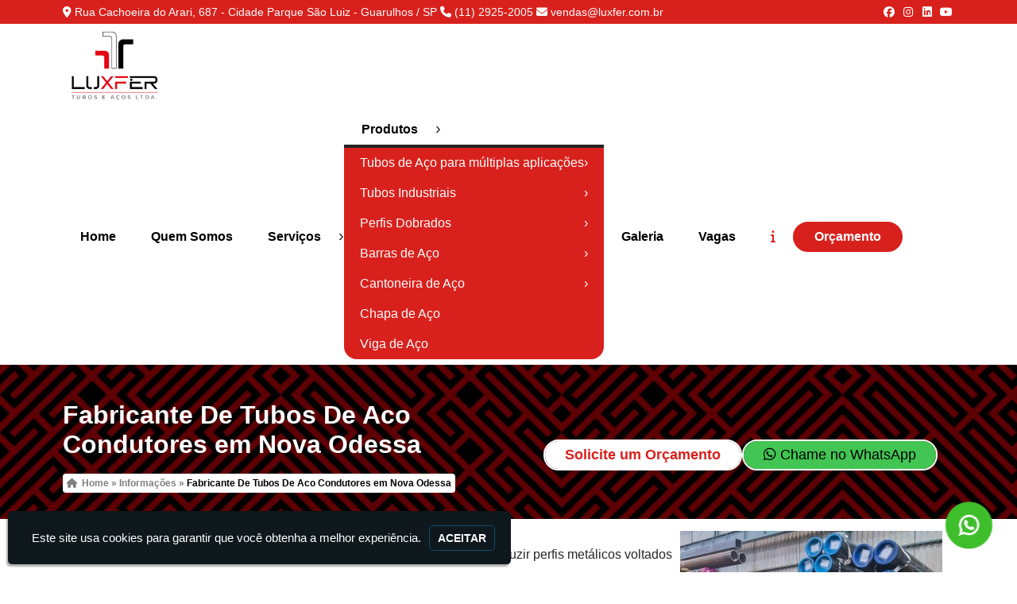

--- FILE ---
content_type: text/html; charset=UTF-8
request_url: https://www.luxfer.com.br/fabricante-de-tubos-de-aco-condutores-em-nova-odessa
body_size: 152811
content:
<!DOCTYPE html><html lang="pt-br"><head><meta charset="utf-8"><meta name="viewport" content="width=device-width, initial-scale=1.0"><title>Fabricante De Tubos De Aco Condutores em Nova Odessa - Luxfer</title><base href="https://www.luxfer.com.br/"><meta name="description" content=" Venha fazer um orçamento com a empresa de melhor custo/benefício do mercado"><meta name="keywords" content="Fabricante De Tubos De Aco Condutores em Nova Odessa"><meta name="ICBM" content="-23.43132579688299, -46.4475300601125"><meta name="robots" content="index,follow"><meta name="rating" content="General"><meta name="revisit-after" content="7 days"><meta name="author" content="Luxfer"><link rel="canonical" href="https://www.luxfer.com.br/fabricante-de-tubos-de-aco-condutores-em-nova-odessa"><link rel="shortcut icon" href="https://www.luxfer.com.br/imagens/favicon.png"><meta property="og:locale" content="pt_BR"><meta property="og:region" content="Brasil"><meta property="og:title" content="Fabricante De Tubos De Aco Condutores em Nova Odessa"><meta property="og:image" content="https://www.luxfer.com.br/imagens/thumbs/fabricante-de-tubos-de-aco-condutores-em-nova-odessa.jpg"><meta property="og:url" content="https://www.luxfer.com.br/fabricante-de-tubos-de-aco-condutores-em-nova-odessa"><meta property="og:description" content=" Venha fazer um orçamento com a empresa de melhor custo/benefício do mercado"><meta property="og:site_name" content="Luxfer"><meta property="og:type" content="website"><meta name="geo.position" content="-23.43132579688299, -46.4475300601125"><meta name="geo.placename" content="São Paulo-SP"><meta name="geo.region" content="SP-BR"><meta name="twitter:card" content="summary"><meta name="twitter:url" content="https://www.luxfer.com.br/fabricante-de-tubos-de-aco-condutores-em-nova-odessa"><meta name="twitter:title" content="Fabricante De Tubos De Aco Condutores em Nova Odessa"><meta name="twitter:description" content=" Venha fazer um orçamento com a empresa de melhor custo/benefício do mercado"><link rel="preload" href="imagens/main/home/banner/1.webp" as="image" type="image/webp"><link rel="preload" href="imagens/main/home/banner/2.webp" as="image" type="image/webp"><link rel="preload" href="imagens/main/home/banner/3.webp" as="image" type="image/webp"><meta name="twitter:image" content="https://www.luxfer.com.br/imagens/thumbs/fabricante-de-tubos-de-aco-condutores-em-nova-odessa.jpg"><script type="application/ld+json">{"@context":"http://schema.org","@type":"LocalBusiness","name":"Luxfer","image":"https://www.luxfer.com.br/imagens/logo.png.png","telephone":["(11) 2925-2005","(11) 96473-9828"],"email":"vendas@luxfer.com.br","address":{"@type":"PostalAddress","streetAddress":"Rua Cachoeira do Arari, 687","addressLocality":"Cidade Parque São Luiz","addressRegion":"Guarulhos","postalCode":"07170-380"},"url":"https://www.luxfer.com.br/"}</script><script type="application/ld+json">{"@context":"http://schema.org","@type":"Article","name":"Fabricante De Tubos De Aco Condutores em Nova Odessa","headline":"Fabricante De Tubos De Aco Condutores em Nova Odessa","author":[{"@type":"Person","name":"Luxfer"},{"@type":"Person","name":"Busca Orgânica"}],"datePublished":"23/05/2025","image":"https://www.luxfer.com.br/imagens/thumbs/fabricante-de-tubos-de-aco-condutores-em-nova-odessa.jpg","articleSection":"Fabricante De Tubos De Aco Condutores em Nova Odessa - Luxfer","articleBody":" Venha fazer um orçamento com a empresa de melhor custo/benefício do mercado","url":"https://www.luxfer.com.br/fabricante-de-tubos-de-aco-condutores-em-nova-odessa","publisher":{"@type":"Organization","name":"Busca Orgânica","logo":{"@type":"ImageObject","name":"Luxfer","url":"https://www.luxfer.com.br/imagens/logo.png"},"image":"https://www.luxfer.com.br/imagens/logo-buscaorganica.png.png"},"dateModified":"09/12/2025","mainEntityOfPage": {"@type": "WebPage","@id": "https://www.luxfer.com.br/"}}</script><script type="application/ld+json">{"@context":"http://schema.org","@type":"Organization","url":"https://www.luxfer.com.br/","logo":{"@type":"ImageObject","name":"Luxfer","url":"https://www.luxfer.com.br/imagens/logo.png"},"contactPoint":[{"@type":"ContactPoint","telephone":"+55 (11) 2925-2005","contactType":"customer service"},{"@type":"ContactPoint","telephone":"+55 (11) 96473-9828","contactType":"customer service"}]}</script><script type="application/ld+json">{"@context":"http://schema.org","@type":"Person","name":"Luxfer","url":"https://www.luxfer.com.br/","sameAs":["https://www.facebook.com/100064035193005/","https://www.instagram.com/luxfer_tubos/"]}</script>   <script type="application/ld+json">{"@context": "https://schema.org","@type": "BreadcrumbList","itemListElement": [{"@type": "ListItem","position": 1,"name": "Fabricante De Tubos De Aco Condutores em Nova Odessa","item": "https://www.luxfer.com.br/"},{"@type": "ListItem","position": 2,"name": "Fabricante De Tubos De Aco Condutores em Nova Odessa","item": "https://www.luxfer.com.br/fabricante-de-tubos-de-aco-condutores-em-nova-odessa"}]}</script><!-- Desenvolvido por Busca Orgânica | Site: www.buscaorganica.com.br | Email: contato@buscaorganica.com.br --><!-- Google Tag Manager -->
<script>(function(w,d,s,l,i){w[l]=w[l]||[];w[l].push({'gtm.start':
new Date().getTime(),event:'gtm.js'});var f=d.getElementsByTagName(s)[0],
j=d.createElement(s),dl=l!='dataLayer'?'&l='+l:'';j.async=true;j.src=
'https://www.googletagmanager.com/gtm.js?id='+i+dl;f.parentNode.insertBefore(j,f);
})(window,document,'script','dataLayer','GTM-THB5B6TZ');</script>
<!-- End Google Tag Manager --><style>.erros-seo{display: none}html{font-family: var(--font);color: #262626;overflow-x: hidden;scroll-behavior: smooth}body{margin: 0}article,aside,details,figcaption,figure,footer,header,hgroup,main,menu,nav,section,summary{display: block}a{background-color: transparent;transition: 0.2s ease-in-out;text-decoration: none !important}a:active,a:hover{outline: 0}b,strong{font-weight: 700;color: #000}h1{font-size: 2em;margin: .67em 0}small{font-size: 80%}img{border: 0}ul{padding: 0;margin: 0;list-style-type: none}hr{box-sizing: content-box;height: 0}pre{overflow: auto}code,kbd,pre,samp{font-family: monospace, monospace;font-size: 1em}button,input,optgroup,select,textarea{color: inherit;font: inherit;margin: 0}button{overflow: visible}button,select{text-transform: none}button,html input[type=button],input[type=reset],input[type=submit]{cursor: pointer}button[disabled],html input[disabled]{cursor: default}input{line-height: normal}input[type=checkbox],input[type=radio]{box-sizing: border-box;padding: 0}input[type=search]{box-sizing: content-box}textarea{overflow: auto}table{border-collapse: collapse;border-spacing: 0}td,th{padding: 0}*{box-sizing: border-box}:after,:before{box-sizing: border-box}button,input,select,textarea{font-family: inherit;font-size: inherit;line-height: inherit}a{text-decoration: none}a:focus,a:active{text-decoration: underline;outline-offset: -2px}img{vertical-align: middle}hr{margin-top: 20px;margin-bottom: 20px;border: 0;border-top: 1px solid #cecece}[role=button]{cursor: pointer}fieldset{padding: 0;margin: 0;border: 0;min-width: 0}legend{display: block;width: 100%;padding: 0;margin-bottom: 20px;font-size: 21px;line-height: inherit;color: #333;border: 0;border-bottom: 1px solid #e5e5e5}label{display: inline-block;max-width: 100%;margin-bottom: 5px;font-weight: 600;font-size: 14px;color: #767676;font-family: var(--font)}input[type=search]{box-sizing: border-box}input[type=checkbox],input[type=radio]{margin: 4px 0 0;margin-top: 1px;line-height: normal}input[type=file]{display: block}input[type=range]{display: block;width: 100%}select[multiple],select[size]{height: auto}input[type=checkbox]:focus,input[type=file]:focus,input[type=radio]:focus{outline-offset: -2px}output{display: block;padding-top: 7px;font-size: 14px;line-height: 1.42857143;color: #555}.form-control{display: block;width: 100%;height: 34px;padding: 6px 12px;font-size: 15px;border: none;background: transparent;border-bottom: 2px solid #eaeaea;outline: none;font-family: var(--font);transition: all .1s linear}.form-group .form-control:focus{border-bottom: 2px solid var(--main)}.form-group .form-control:active label,.form-group .form-control:focus label{color: blue}.form-group .form-control::placeholder{color: #cbcbcb;font-family: var(--font)}.form-control[disabled],.form-control[readonly],fieldset[disabled] .form-control{background-color: #eee;opacity: 1}.form-control[disabled],fieldset[disabled] .form-control{cursor: not-allowed}textarea.form-control{overflow-y: auto;min-height: 75px}.form-group{margin-bottom: 15px}.checkbox,.radio{position: relative;display: block;margin-top: 10px;margin-bottom: 10px}.checkbox label,.radio label{min-height: 20px;padding-left: 20px;margin-bottom: 0;font-weight: 400;cursor: pointer}.checkbox input[type=checkbox],.checkbox-inline input[type=checkbox],.radio input[type=radio],.radio-inline input[type=radio]{position: absolute;margin-left: -20px;margin-top: 4px}fieldset[disabled] input[type=checkbox],fieldset[disabled] input[type=radio],input[type=checkbox].disabled,input[type=checkbox][disabled],input[type=radio].disabled,input[type=radio][disabled]{cursor: not-allowed}.checkbox-inline.disabled,.radio-inline.disabled,fieldset[disabled] .checkbox-inline,fieldset[disabled] .radio-inline{cursor: not-allowed}.checkbox.disabled label,.radio.disabled label,fieldset[disabled] .checkbox label,fieldset[disabled] .radio label{cursor: not-allowed}.form-control-static{padding-top: 7px;padding-bottom: 7px;margin-bottom: 0;min-height: 34px}.form-control-static.input-lg,.form-control-static.input-sm{padding-left: 0;padding-right: 0}.input-sm{height: 30px;padding: 5px 10px;font-size: 12px;line-height: 1.5;border-radius: 3px}select.input-sm{height: 30px;line-height: 30px}select[multiple].input-sm,textarea.input-sm{height: auto}.input-lg{height: 46px;padding: 10px 16px;font-size: 18px;line-height: 1.3333333;border-radius: 6px}select.input-lg{height: 46px;line-height: 46px}select[multiple].input-lg,textarea.input-lg{height: auto}.has-feedback{position: relative}.has-feedback .form-control{padding-right: 42.5px}.has-success .checkbox,.has-success .checkbox-inline,.has-success .control-label,.has-success .radio,.has-success .radio-inline,.has-success.checkbox label,.has-success.checkbox-inline label,.has-success.radio label,.has-success.radio-inline label{color: #3c763d}.has-success .form-control{border-color: #3c763d;box-shadow: inset 0 1px 1px rgba(0, 0, 0, .075)}.has-success .form-control:focus{border-color: #2b542c;box-shadow: inset 0 1px 1px rgba(0, 0, 0, .075), 0 0 6px #67b168}.has-error .checkbox,.has-error .checkbox-inline,.has-error .control-label,.has-error .radio,.has-error .radio-inline,.has-error.checkbox label,.has-error.checkbox-inline label,.has-error.radio label,.has-error.radio-inline label{color: #a94442}.has-error .form-control{border-color: #a94442;box-shadow: inset 0 1px 1px rgba(0, 0, 0, .075)}.has-error .form-control:focus{border-color: #843534;box-shadow: inset 0 1px 1px rgba(0, 0, 0, .075), 0 0 6px #ce8483}.btn{display: inline-block;margin-bottom: 0;font-weight: 400;text-align: center;vertical-align: middle;cursor: pointer;background-image: none;border: 1px solid transparent;white-space: nowrap;padding: 6px 12px;font-size: 14px;line-height: 1.42857143;border-radius: 4px}.btn.active.focus,.btn.active:focus,.btn.focus,.btn:active.focus,.btn:active:focus,.btn:focus{outline-offset: -2px}.btn.focus,.btn:focus,.btn:hover{color: #333;text-decoration: none}.btn.active,.btn:active{outline: 0;background-image: none;box-shadow: inset 0 3px 5px rgba(0, 0, 0, .125)}.btn.disabled,.btn[disabled],fieldset[disabled] .btn{cursor: not-allowed;opacity: .65;box-shadow: none}.btn-default{color: #333;background-color: #fff;border-color: #ccc}.btn-default.focus,.btn-default:focus{color: #333;background-color: #e6e6e6;border-color: #8c8c8c}.btn-default:hover{color: #248ece;background-color: #ececec;border-color: #b7b7b7}.btn-default.active,.btn-default:active,.open>.dropdown-toggle.btn-default{color: #248ece;background-color: #ececec;border-color: #b7b7b7}.btn-default.active.focus,.btn-default.active:focus,.btn-default.active:hover,.btn-default:active.focus,.btn-default:active:focus,.btn-default:active:hover,.open>.dropdown-toggle.btn-default.focus,.open>.dropdown-toggle.btn-default:focus,.open>.dropdown-toggle.btn-default:hover{color: #333;background-color: #d4d4d4;border-color: #8c8c8c}.btn-default.active,.btn-default:active,.open>.dropdown-toggle.btn-default{background-image: none}.btn-default.disabled.focus,.btn-default.disabled:focus,.btn-default.disabled:hover,.btn-default[disabled].focus,.btn-default[disabled]:focus,.btn-default[disabled]:hover,fieldset[disabled] .btn-default.focus,fieldset[disabled] .btn-default:focus,fieldset[disabled] .btn-default:hover{background-color: #fff;border-color: #ccc}.btn-lg{padding: 10px 16px;font-size: 18px;line-height: 1.3333333;border-radius: 6px}.btn-sm{padding: 5px 10px;font-size: 12px;line-height: 1.5;border-radius: 3px}.btn-xs{padding: 1px 5px;font-size: 12px;line-height: 1.5;border-radius: 3px}.btn-block{display: block;width: 100%}.btn-block+.btn-block{margin-top: 5px}input[type=button].btn-block,input[type=reset].btn-block,input[type=submit].btn-block{width: 100%}.fade{opacity: 0;transition: opacity .15s linear}.fade.in{opacity: 1}.collapse{display: none}.collapse.in{display: block}tr.collapse.in{display: table-row}tbody.collapse.in{display: table-row-group}.collapsing{position: relative;height: 0;overflow: hidden;transition-property: height, visibility;transition-timing-function: ease}.modal-open{overflow: hidden}.modal{display: none;overflow: hidden;position: fixed;top: 0;right: 0;bottom: 0;left: 0;z-index: 1050;outline: 0}.modal.fade .modal-dialog{transform: translate(0, -25%);transition: transform .3s ease-out}.modal.in .modal-dialog{transform: translate(0, 0)}.modal-open .modal{overflow-x: hidden;overflow-y: auto}.modal-dialog{position: relative;width: auto;margin: 10px}.modal-content{position: relative;background: rgba(255, 255, 255, 0.98);border: 1px solid rgba(0, 0, 0, .2);border-radius: 6px;box-shadow: 0 3px 9px rgba(0, 0, 0, .5);background-clip: padding-box;outline: 0;color: #000;border-top: solid 5px #3b3b3b}.modal-title i{color: #80aa63;background: #fff;padding: 4px;border-radius: 5px;border: solid 1px #346c1a;font-size: 12px;display: inline-block;margin-right: 10px}.modal-backdrop{position: fixed;top: 0;right: 0;bottom: 0;left: 0;z-index: 1040;background-color: #000}.modal-backdrop.fade{opacity: 0}.modal-backdrop.in{opacity: .5}.modal-header{padding: 15px}.modal-header .close{margin-top: -2px;background: 0 0;border: none;float: right;font-size: 21px;color: #000;padding: 0;font-weight: 700}.modal-title{margin: 0;line-height: 1.42857143}.modal-body{position: relative;padding: 0 15px 15px}.modal-footer{padding: 15px;text-align: right;border-top: 1px solid #e5e5e5}.modal-footer .btn+.btn{margin-left: 5px;margin-bottom: 0}.modal-footer .btn-group .btn+.btn{margin-left: -1px}.modal-footer .btn-block+.btn-block{margin-left: 0}.modal-scrollbar-measure{position: absolute;top: -9999px;width: 50px;height: 50px;overflow: scroll}.text-justify{text-align: justify}.text-center{text-align: center}.text-left{text-align: left}.text-right{text-align: right}.img-responsive{display: block;max-width: 100%;margin: 0 auto}.pull-right{float: right !important}.pull-left{float: left !important}.img-left{float: left;margin: 0 10px 10px 0}.img-right{float: right;margin: 0 0 10px 10px}.red-color{color: red !important}.font-12{font-size: 12px}.none{display: none}.table{display: table}#breadcrumb{margin: 3px 0;display: inline-block;font-size: 12px}#breadcrumb div{display: inline}#breadcrumb a{text-decoration: none}#breadcrumb,#breadcrumb a{color: #6d6d6d}#breadcrumb a:hover{transition: .25s ease-in-out}#breadcrumb a:hover{color: #909090;text-decoration: none}#breadcrumb i{margin-right: 5px}.menu-footer-mobile{display: none;width: 100%;position: fixed;bottom: 0;left: 0;box-shadow: 0 0 10px rgba(0, 0, 0, 0.05);white-space: nowrap;background: var(--secondary);padding: 0;margin: 0}.menu-footer-mobile li{float: left;width: 25%;display: block}.menu-footer-mobile li a,.menu-footer-mobile li button{display: block;text-align: center;color: #333}.menu-footer-mobile li i{padding: 10px 0;font-size: 23px}.menu-footer-mobile li button{border: 0;background: var(--main);color: var(--white);width: 100%}.menu-footer-mobile li a i{color: var(--main)}.block{display: block}.msg-box{position: fixed;z-index: 9991;bottom: 10%;width: 100%;text-align: center}.msg-box .msg{width: 200px;margin: 0 auto;text-align: center;background: #eee;font-size: 15px;padding: 10px;border: solid 1px #ccc;border-radius: 5px;box-shadow: 3px 3px 2px rgba(0, 0, 0, 0.8);font-family: 'borg-bold', sans-serif}.msg.msg-sucesso{background: #00ac4a;color: #fff;border-color: #006a2e}.msg.msg-erro{background: #ff3f2e;color: #fff;border-color: #6a0000}select.form-control.campo-invalido,textarea.form-control.campo-invalido,input.form-control.campo-invalido{border: solid 2px #ff3f2e !important}.flex{display: flex;justify-content: center;align-items: center;flex-wrap: wrap}.flexBetween{display: flex;justify-content: space-between;align-items: center;flex-direction: row;flex-wrap: wrap}@media screen and (max-width: 768px){.flexBetween{justify-content: center}}.not-a{align-items: unset}.align-self{align-self: center}.sb{justify-content: space-between}.jus-left{justify-content: left}.jus-right{justify-content: right}.no-wp{flex-wrap: nowrap}.rv-lg{flex-wrap: wrap-reverse}@media screen and (max-width: 767px){.rev{flex-wrap: wrap-reverse}}.gap-5{gap: 5px}.gap-10{gap: 10px}.gap-20{gap: 20px}.gap-30{gap: 30px}.gap-40{gap: 40px}.gap-50{gap: 50px}.padding-0{padding: 0}.marginl-20{margin-left: 20px}.padding-10{padding: 10px 0}.padding-20{padding: 20px 0}.padding-50{padding: 50px 0}.padding-100{padding: 100px 0}.padding-150{padding: 150px 0}.padding-500{padding: 500px 0}.mauto{margin: 0 auto}.container{margin-right: auto;margin-left: auto;padding-left: 15px;padding-right: 15px}@media (min-width: 48em){.container{width: 90%}}.col-xs-1,.col-sm-1,.col-md-1,.col-lg-1,.col-xs-2,.col-sm-2,.col-md-2,.col-lg-2,.col-xs-3,.col-sm-3,.col-md-3,.col-lg-3,.col-xs-4,.col-sm-4,.col-md-4,.col-lg-4,.col-xs-5,.col-sm-5,.col-md-5,.col-lg-5,.col-xs-6,.col-sm-6,.col-md-6,.col-lg-6,.col-xs-7,.col-sm-7,.col-md-7,.col-lg-7,.col-xs-8,.col-sm-8,.col-md-8,.col-lg-8,.col-xs-9,.col-sm-9,.col-md-9,.col-lg-9,.col-xs-10,.col-sm-10,.col-md-10,.col-lg-10,.col-xs-11,.col-sm-11,.col-md-11,.col-lg-11,.col-xs-12,.col-sm-12,.col-md-12,.col-lg-12{position: relative;min-height: 1px;padding-left: 15px;padding-right: 15px}.col-xs-12{width: 100%}.col-xs-11{width: 91.66666667%}.col-xs-10{width: 83.33333333%}.col-xs-9{width: 75%}.col-xs-8{width: 66.66666667%}.col-xs-7{width: 58.33333333%}.col-xs-6{width: 50%}.col-xs-5{width: 41.66666667%}.col-xs-4{width: 33.33333333%}.col-xs-3{width: 25%}.col-xs-2{width: 16.66666667%}.col-xs-1{width: 8.33333333%}@media (min-width: 768px){.col-sm-12{width: 100%}.col-sm-11{width: 91.66666667%}.col-sm-10{width: 83.33333333%}.col-sm-9{width: 75%}.col-sm-8{width: 66.66666667%}.col-sm-7{width: 58.33333333%}.col-sm-6{width: 50%}.col-sm-5{width: 41.66666667%}.col-sm-4{width: 33.33333333%}.col-sm-3{width: 25%}.col-sm-2{width: 16.66666667%}.col-sm-1{width: 8.33333333%}}@media (min-width: 992px){.col-md-12{width: 100%}.col-md-11{width: 91.66666667%}.col-md-10{width: 83.33333333%}.col-md-9{width: 75%}.col-md-8{width: 66.66666667%}.col-md-7{width: 58.33333333%}.col-md-6{width: 50%}.col-md-5{width: 41.66666667%}.col-md-4{width: 33.33333333%}.col-md-3{width: 25%}.col-md-2{width: 16.66666667%}.col-md-1{width: 8.33333333%}}@media (min-width: 1200px){.col-lg-12{width: 100%}.col-lg-11{width: 91.66666667%}.col-lg-10{width: 83.33333333%}.col-lg-9{width: 75%}.col-lg-8{width: 66.66666667%}.col-lg-7{width: 58.33333333%}.col-lg-6{width: 50%}.col-lg-5{width: 41.66666667%}.col-lg-4{width: 33.33333333%}.col-lg-3{width: 25%}.col-lg-2{width: 16.66666667%}.col-lg-1{width: 8.33333333%}}.nav:after,.nav:before,.modal-header:before,.modal-header:after,.modal-footer:before,.modal-footer:after,.clearfix:before,.clearfix:after,.container:before,.container:after,.container-fluid:before,.container-fluid:after,.row:before,.row:after{content: " ";display: table}.nav:after,.modal-header:after,.modal-footer:after,.clearfix:after,.container:after,.container-fluid:after,.row:after{clear: both}.slicknav_btn .slicknav_icon-bar + .slicknav_icon-bar{margin-top:.188em}.slicknav_menu .slicknav_menutxt{display:block;line-height:1.188em;float:left}.slicknav_menu .slicknav_icon{float: left;width: 100%;height: 100%}.slicknav_menu .slicknav_no-text{margin:0}.slicknav_menu .slicknav_icon-bar{display:block;width:1.125em;height:.125em}.slicknav_menu:before{content:" ";display:table}.slicknav_menu:after{content:" ";display:table;clear:both}.slicknav_nav{clear:both}.slicknav_nav ul{display:block}.slicknav_nav li{display:block}.slicknav_nav .slicknav_arrow{font-size:.8em;margin:0 0 0 .4em}.slicknav_nav .slicknav_item{cursor:pointer}.slicknav_nav .slicknav_item a{display:inline}.slicknav_nav .slicknav_row{display:block}.slicknav_nav a{display:block}.slicknav_nav .slicknav_parent-link a{display:inline}.slicknav_brand{float:left}.slicknav_menu{font-size:16px;box-sizing:border-box;padding:8px;box-shadow: 0px 1px 2px #d0d0d0}.slicknav_menu *{box-sizing:border-box}.slicknav_menu .slicknav_menutxt{color:#fff;font-weight:700;text-shadow:0 1px 3px #000}.slicknav_menu .slicknav_icon-bar{background-color:#fff}.slicknav_nav{color: #fff;margin: 0;padding: 0;list-style: none;overflow: hidden;position: absolute;top: 66px;left: 0;background-color: rgba(0, 0, 0, 0.9);width: 100%;height: 100vh;z-index: 2;text-align: center;text-transform: uppercase;letter-spacing: 1px;line-height: 30px;font-size: 20px;text-shadow: 1px 1px 1px #000}.slicknav_nav ul{list-style:none;overflow:hidden;padding:0;margin:0 0 0 20px}.slicknav_nav .slicknav_row:hover{border-radius:6px;background:#ccc;color:#fff}.slicknav_nav a{padding:8px 0;text-decoration:none;font-size: 16px;font-weight: 500;font-family: 'Poppins', sans-serif}.slicknav_nav a:hover{background: #fff;color: var(--main);border-radius: 0;text-shadow: none}.slicknav_nav .slicknav_txtnode{margin-left:15px}.slicknav_nav .slicknav_item a{padding:0;margin:0}.slicknav_nav .slicknav_parent-link a{padding:0;margin:0}.slicknav_brand{height: 50px}.slicknav_btn{position: relative;display: block;float: right;line-height: 1.125em;cursor: pointer;z-index: 3;margin: 10px 5px 0 0}.slicknav_menu .slicknav_icon-bar{background-color: var(--main);height: 3px;border-radius: 10px;width: 28px;margin: 5px auto;transition: all .4s ease-in-out}.slicknav_menu{background-color: #fff}.slicknav_menu img{max-height: 50px}.slicknav_icon.active .slicknav_icon-bar:nth-child(1){transform: translateY(7px) rotate(404deg)}.slicknav_icon.active .slicknav_icon-bar:nth-child(2){opacity: 0}.slicknav_icon.active .slicknav_icon-bar:nth-child(3){transform: translateY(-9px) rotate(-404deg)}.slicknav_brand a{color: #fff;font-size: 14px;display: block;padding: 0px 5px;font-weight: bold}.slicknav_brand a:active,.slicknav_brand a:hover,.slicknav_brand a:focus{text-decoration: none}.slicknav_menu{display:none}@media screen and (max-width: 768px){.menu{display:none}.slicknav_menu{display:block}}@font-face{font-family: 'Poppins';font-style: normal;font-weight: 200;src: url(https://fonts.gstatic.com/s/poppins/v20/pxiByp8kv8JHgFVrLFj_Z1xlFQ.woff2) format('woff2');unicode-range: U+0000-00FF, U+0131, U+0152-0153, U+02BB-02BC, U+02C6, U+02DA, U+02DC, U+2000-206F, U+2074, U+20AC, U+2122, U+2191, U+2193, U+2212, U+2215, U+FEFF, U+FFFD;font-display: swap}@font-face{font-family: 'Poppins';font-style: normal;font-weight: 300;src: url(https://fonts.gstatic.com/s/poppins/v20/pxiByp8kv8JHgFVrLDz8Z1xlFQ.woff2) format('woff2');unicode-range: U+0000-00FF, U+0131, U+0152-0153, U+02BB-02BC, U+02C6, U+02DA, U+02DC, U+2000-206F, U+2074, U+20AC, U+2122, U+2191, U+2193, U+2212, U+2215, U+FEFF, U+FFFD;font-display: swap}@font-face{font-family: 'Poppins';font-style: normal;font-weight: 400;src: url(https://fonts.gstatic.com/s/poppins/v20/pxiEyp8kv8JHgFVrJJfecg.woff2) format('woff2');unicode-range: U+0000-00FF, U+0131, U+0152-0153, U+02BB-02BC, U+02C6, U+02DA, U+02DC, U+2000-206F, U+2074, U+20AC, U+2122, U+2191, U+2193, U+2212, U+2215, U+FEFF, U+FFFD;font-display: swap}@font-face{font-family: 'Poppins';font-style: normal;font-weight: 500;src: url(https://fonts.gstatic.com/s/poppins/v20/pxiByp8kv8JHgFVrLGT9Z1xlFQ.woff2) format('woff2');unicode-range: U+0000-00FF, U+0131, U+0152-0153, U+02BB-02BC, U+02C6, U+02DA, U+02DC, U+2000-206F, U+2074, U+20AC, U+2122, U+2191, U+2193, U+2212, U+2215, U+FEFF, U+FFFD;font-display: swap}@font-face{font-family: 'Poppins';font-style: normal;font-weight: 600;src: url(https://fonts.gstatic.com/s/poppins/v20/pxiByp8kv8JHgFVrLEj6Z1xlFQ.woff2) format('woff2');unicode-range: U+0000-00FF, U+0131, U+0152-0153, U+02BB-02BC, U+02C6, U+02DA, U+02DC, U+2000-206F, U+2074, U+20AC, U+2122, U+2191, U+2193, U+2212, U+2215, U+FEFF, U+FFFD;font-display: swap}@font-face{font-family: 'Poppins';font-style: normal;font-weight: 700;src: url(https://fonts.gstatic.com/s/poppins/v20/pxiByp8kv8JHgFVrLCz7Z1xlFQ.woff2) format('woff2');unicode-range: U+0000-00FF, U+0131, U+0152-0153, U+02BB-02BC, U+02C6, U+02DA, U+02DC, U+2000-206F, U+2074, U+20AC, U+2122, U+2191, U+2193, U+2212, U+2215, U+FEFF, U+FFFD;font-display: swap}@font-face{font-family: 'Poppins';font-style: normal;font-weight: 800;src: url(https://fonts.gstatic.com/s/poppins/v20/pxiByp8kv8JHgFVrLDD4Z1xlFQ.woff2) format('woff2');unicode-range: U+0000-00FF, U+0131, U+0152-0153, U+02BB-02BC, U+02C6, U+02DA, U+02DC, U+2000-206F, U+2074, U+20AC, U+2122, U+2191, U+2193, U+2212, U+2215, U+FEFF, U+FFFD;font-display: swap}@font-face{font-family: 'Poppins';font-style: normal;font-weight: 900;src: url(https://fonts.gstatic.com/s/poppins/v20/pxiByp8kv8JHgFVrLBT5Z1xlFQ.woff2) format('woff2');unicode-range: U+0000-00FF, U+0131, U+0152-0153, U+02BB-02BC, U+02C6, U+02DA, U+02DC, U+2000-206F, U+2074, U+20AC, U+2122, U+2191, U+2193, U+2212, U+2215, U+FEFF, U+FFFD;font-display: swap}:root{--font: Arial , sans-serif;--main: #d8211d;--main-strong: #d8211d;--secondary: #222;--grey: #3e3e3e;--black: #222;--white: #FFF;--dark-white: #F7F7F7;--bradius: 16px}body{position: relative}::-webkit-scrollbar{width: 9px}::-webkit-scrollbar-track{background: #f4f4f4}::-webkit-scrollbar-thumb{background-color: var(--main);border-radius: 0}header .top-header ul{list-style-type: none;padding: 0}header .top-header{background: var(--main);font-size: 14px;color: #fff;padding: 5px 0}header .top-header ul:last-child{text-align: right}header .top-header ul li{display: inline-block}header .top-header ul li a{color: #fff}header .top-header ul li a:hover{color: rgb(232, 232, 232)}.scroll{margin-top: -25px;background: none !important}.scroll-sm{margin-top: -45px;background: none !important}.social-top li i{display: flex;justify-content: center;align-items: center;border-radius: 8px;color: var(--white) !important;width: 20px;height: 20px}.social-top .fa-facebook:hover{background-color: #3b5998;color: var(--white) !important}.social-top .fa-instagram:hover{background: linear-gradient(45deg, #833AB4, #E1306C, #FD1D1D, #FCAF45);color: var(--white) !important}.social-top .fa-linkedin:hover{background-color: #007bb6;color: var(--white) !important}.social-top .fa-youtube:hover{background-color: #bb0000;color: var(--white) !important}header{padding: 0;width: 100%;top: 0;z-index: 100;transition: .25s ease-in-out}header .header-container-main{display: flex;justify-content: space-between;align-items: center;flex-wrap: wrap;width: 90%;padding: 0 15px;margin: 0 auto;transition: .4s ease-in-out}@media screen and (max-width: 1085px){header .header-container-main{justify-content: center;width: 100%}}.header-background{background: #FFF;box-shadow: 0px 6px 8px 0px rgb(0 0 0 / 5%)}header .logo{width: 130px;height: auto}header .logo img{width: 120px;height: auto !important}header .logo a{display: block;text-decoration: none}.liprod2{position: relative;transition: all 0.25s ease-in-out}.sub-menu2{display: none;position: absolute;left: 100%;top: 0%;background-color: #FFF;z-index: 100;border-radius: 0;width: 0;opacity: 0;padding: 0;transition: all 0.25s ease-in-out;overflow: hidden}.sub-menu2 a{display: flex !important;flex-direction: column;gap: 10px}.lisub{width: 100% !important;min-width: auto !important}.lisub a{text-align: center !important}.liprod2:hover .sub-menu2{display: flex;flex-direction: column;position: absolute;left: 100%;top: 0%;width: 100%;opacity: 1;border-top: 4px solid black}.liprod2 i.arrow-sub{font-style: normal;transition: all .5s ease-in-out}.liprod2:hover i.arrow-sub{transform: rotate(-180deg)}.liprod2:hover .sub-menu2 li{text-align: left;padding: 8px 16px;min-width: 270px;transition: all .6s ease}.liprod2:hover .sub-menu2 li:first-child,.liprod2:hover .sub-menu2 li:last-child{padding: 6px 16px;min-width: 250px;transition: all .6s ease}.liprod2:hover .sub-menu2 li:hover{background: #17743f12;color: var(--main) !important}.liprod2:hover .sub-menu2 li a{color: #6E6E6E !important;font-weight: 600;font-size: 13px;padding: 6px 12px;text-align: left;display: block;transition: color 0.3s ease-in-out}.liprod2:hover .sub-menu2 li a:hover{color: var(--main) !important}.menu{display: flex;align-items: center;justify-content: center}.menu-list{display: flex;align-items: center;justify-content: center;padding: 0;margin: 0}.menu .menu-list,.menu .sub-menu{list-style: none}.menu a{color: black;text-decoration: none;display: block;cursor: pointer}.menu>.menu-list>li{display: inline-block;position: relative;padding: 7px 0}.menu>.menu-list>li>a{display: inline-block;padding: 8px 20px;margin: 0;border-radius: 8px;border: 2px solid transparent;font-size: 1rem;font-weight: bold;transition: 0.2s ease-in-out}.menu>.menu-list>li:not(li.linfo, li.btn-header):hover>a{color: var(--main)}.menu>.menu-list>li.btn-header>a{--pad: 25px;background-color: var(--main);color: var(--white) !important;border: 2px solid var(--main);transition: all .4s;padding-left: var(--pad);padding-right: var(--pad);border-radius: 34px}.menu>.menu-list>li.btn-header>a:hover{background-color: transparent;color: var(--main) !important}.menu>.menu-list>li.linfo:hover>.sub-menu{opacity: 1;height: auto;max-height: 46vh}.menu > .menu-list > li.linfo > i.arrow{font-style: normal !important;transition: all 0.3s ease-in-out;display: inline-block;font-size: 20px}.menu > .menu-list > li.liprod > i.arrow{font-style: normal !important;transition: all 0.3s ease-in-out;display: inline-block;font-size: 20px}.liprod > .sub-menu > li.liprod2 > i.arrow-sub{font-style: normal !important;transition: all 0.3s ease-in-out;display: inline-block;font-size: 20px}.menu > .menu-list > li.linfo:hover > i.arrow{transform: rotate(90deg)}.menu > .menu-list > li.liprod:hover > i.arrow{transform: rotate(90deg)}.liprod > .sub-menu > li.liprod2:hover > i.arrow-sub{transform: rotate(-90deg)}.menu>.menu-list>li.linfo>.sub-menu{position: absolute;left: 0;min-width: 160px;z-index: 100;padding: 0;height: 0;overflow-y: auto;opacity: 0;transition: 0.25s ease-in-out;box-shadow: rgba(50, 50, 93, 0.25) 0px 50px 100px -20px, rgba(0, 0, 0, 0.3) 0px 30px 60px -30px}.menu>.menu-list>li:hover>.sub-menu{opacity: 1;visibility: visible}.menu>.menu-list>li:not(li.linfo)>.sub-menu{position: absolute;height: 100%;left: 0;min-width: 200px;z-index: 100;padding: 0;opacity: 0;visibility: hidden;transition: 0.25s ease-in-out;box-shadow: rgba(50, 50, 93, 0.25) 0px 50px 100px -20px, rgba(0, 0, 0, 0.3) 0px 30px 60px -30px}.menu>.menu-list>li>.sub-menu>li:first-child>a{border-top: 4px solid var(--secondary)}.menu>.menu-list>li>.sub-menu>li:last-child>a{border-radius: 0 0 var(--bradius) var(--bradius)}.menu>.menu-list>li:not(li.linfo):hover>.sub-menu{visibility: visible;opacity: 1}.menu>.menu-list>li>.sub-menu>li>a{display: flex;justify-content: space-between;align-items: center;padding: 10px 20px;background: var(--main);color: var(--white) !important;transition: 0.25s ease-in-out}.menu>.menu-list>li>.sub-menu>li:hover>a{color: var(--secondary)}.menu>.menu-list>li>a>i.fa{color: var(--main);border-radius: 100%;transition: .25s ease-in-out}header .info{margin-left: 3px;font-size: 14px;transition: 0.25s ease-in-out}.slicknav_open ul{height: 25vh;overflow-y: scroll}.slicknav_open ul a{color: var(--main-light)}.slicknav_nav a{transition: 0.2s ease-in-out;border-radius: 8px;color: #FFF;width: 100%;margin: 0 auto}.slicknav_nav a:hover{background: var(--main);color: #FFF;width: 100%;margin: 0 auto}.outras-paginas ul li{list-style-type: none;font-size: 12px;display: inline-block;margin: 0px 15px 0 0}.outras-paginas ul{padding: 0 12px;margin: 0 0 10px;height: 150px;overflow-y: scroll}.outras-paginas ul li a{color: #777}.outras-paginas h3{color: var(--main);font-size: 23px;line-height: 44px;font-weight: 600;position: relative;text-transform: uppercase;margin: 20px 0}.outras-paginas span{color: var(--secondary)}footer{padding: 30px 15px;background-color: var(--grey);color: #fff}footer h4,footer h3{font-size: 14px;letter-spacing: .06rem}footer a{color: #fff;transition: .25s ease-in-out}footer a:hover{color: #CCC}footer i{transition: .25s ease-in-out}footer .info{font-size: .8rem;margin-right: 3px}footer li:hover i{color: #CCC}footer ul{line-height: 1.5}footer ul li i,footer p i:not(p.slogan-footer i){margin-right: 5px}footer .footer-copyright{padding: 5px 0}footer .footer-copyright a{text-decoration: none}footer .footer-selos{padding: 5px 0;text-align: right}footer .footer-selos .container{border-top: solid 1px #222}footer .footer-selos a{text-decoration: none;vertical-align: top}.footer-empresa{text-align: left;font-size: 13px;font-weight: 300;padding-top: 10px}.logo-footer img{border-radius: 5px}.selos{display: inline-block;transition: ease 300ms all;padding: 5px;margin-top: 5px}.selos-validacao{margin: 2px;display: inline-block}.selos:hover .hidden-selos{opacity: 1;transition: ease 300ms all}.selos:hover{background: #141414;border-radius: 4px;box-shadow: 1px 1px 1px #2a2a2a}.selos>a{transition: ease 300ms all}.selos:hover>a{margin: 0 15px;display: inline-block;transition: ease 300ms all}.selos i.fa-sitemap{padding: 5px;border-radius: 5px}.selos-validacao img{border-radius: 4px 0 0 4px}.hidden-selos{overflow: hidden;opacity: 0;display: inline-block;margin-bottom: -5px}@media screen and (max-width:40em){.menu-footer-mobile{display: block;z-index: 20}footer .footer-selos{padding: 5px 0;text-align: center}.selos{padding: 5px 0 30px}footer{margin-bottom: 49px}}@media (min-width: 768px){.modal-dialog{width: 600px;margin: 30px auto}.modal-content{box-shadow: 0 5px 15px rgba(0, 0, 0, 0.5)}.modal-sm{width: 300px}}@media (min-width: 992px){.modal-lg{width: 900px}}h1,h2,h3,h4,main p{margin: 15px 0}main{transition: .25s ease-in-out}section .container{position: relative}h1,h2,h3,h4,h5,h6,a,ul,p,label{font-family: var(--font)}.btn-more{margin-top: 35px}.btn-more a{color: var(--black);background: var(--main);border: 2px solid var(--main);border-radius: var(--bradius);font-size: 1.3rem;padding: 9px 22px;transition: .25s ease-in-out}.btn-more a:hover{color: var(--white);background: none;padding: 12px 25px;transform: translateY(-10px)}.fa-phone-volume{transform: rotate(-45deg)}.bg-escuro{background: #eee}.w-100p{width: 100%}.display-table{display: table}.display-none{display: none}.table-fixed{table-layout: fixed}.td{display: table-cell}.bold{font-weight: bold}.italic{font-style: italic}ul.marked{list-style-type: disc;margin-left: 15px;line-height: 2}.align-center{text-align: center}.align-right{text-align: right}.align-left{text-align: left}.opacity-0{opacity: 0}@media screen and (max-width: 40em){.box-btn-modal-orcamento,.header-container-main{display: none}.display-table .td{display: block}aside{display: none}footer{text-align: center;margin-bottom: 45px}header .top-header ul:last-child{text-align: center}header .top-header ul:last-child{justify-content: center}}@media screen and (min-width: 40em){.top-header .top{width: 50%}}@media screen and (max-width: 768px){header .top-header .contatos-top-header{display: none}.box-btn-modal-orcamento, .header-container-main{display: none !important}}.pagina-focus > a{background: none;color: var(--main)}.fa,.fab,.fad,.fal,.far,.fas{display:inline-block;font-style:normal;font-variant:normal;text-rendering:auto;line-height:1}.fa-lg{font-size:1.33333em;line-height:.75em;vertical-align:-.0667em}.fa-xs{font-size:.75em}.fa-sm{font-size:.875em}.fa-1x{font-size:1em}.fa-2x{font-size:2em}.fa-3x{font-size:3em}.fa-4x{font-size:4em}.fa-5x{font-size:5em}.fa-6x{font-size:6em}.fa-7x{font-size:7em}.fa-8x{font-size:8em}.fa-9x{font-size:9em}.fa-10x{font-size:10em}.fa-fw{text-align:center;width:1.25em}.fa-ul{list-style-type:none;margin-left:2.5em;padding-left:0}.fa-ul>li{position:relative}.fa-li{left:-2em;position:absolute;text-align:center;width:2em;line-height:inherit}.fa-border{border:.08em solid #eee;border-radius:.1em;padding:.2em .25em .15em}.fa-pull-left{float:left}.fa-pull-right{float:right}.fa.fa-pull-left,.fab.fa-pull-left,.fal.fa-pull-left,.far.fa-pull-left,.fas.fa-pull-left{margin-right:.3em}.fa.fa-pull-right,.fab.fa-pull-right,.fal.fa-pull-right,.far.fa-pull-right,.fas.fa-pull-right{margin-left:.3em}.fa-spin{animation:fa-spin 2s linear infinite}.fa-pulse{animation:fa-spin 1s steps(8) infinite}@keyframes fa-spin{0%{transform:rotate(0deg)}to{transform:rotate(1turn)}}.fa-rotate-90{transform:rotate(90deg)}.fa-rotate-180{transform:rotate(180deg)}.fa-rotate-270{transform:rotate(270deg)}.fa-flip-horizontal{transform:scaleX(-1)}.fa-flip-vertical{transform:scaleY(-1)}.fa-flip-both,.fa-flip-horizontal.fa-flip-vertical{transform:scale(-1)}:root .fa-flip-both,:root .fa-flip-horizontal,:root .fa-flip-vertical,:root .fa-rotate-90,:root .fa-rotate-180,:root .fa-rotate-270{filter:none}.fa-stack{display:inline-block;height:2em;line-height:2em;position:relative;vertical-align:middle;width:2.5em}.fa-stack-1x,.fa-stack-2x{left:0;position:absolute;text-align:center;width:100%}.fa-stack-1x{line-height:inherit}.fa-stack-2x{font-size:2em}.fa-inverse{color:#fff}.fa-500px:before{content:"\f26e"}.fa-accessible-icon:before{content:"\f368"}.fa-accusoft:before{content:"\f369"}.fa-acquisitions-incorporated:before{content:"\f6af"}.fa-ad:before{content:"\f641"}.fa-address-book:before{content:"\f2b9"}.fa-address-card:before{content:"\f2bb"}.fa-adjust:before{content:"\f042"}.fa-adn:before{content:"\f170"}.fa-adversal:before{content:"\f36a"}.fa-affiliatetheme:before{content:"\f36b"}.fa-air-freshener:before{content:"\f5d0"}.fa-airbnb:before{content:"\f834"}.fa-algolia:before{content:"\f36c"}.fa-align-center:before{content:"\f037"}.fa-align-justify:before{content:"\f039"}.fa-align-left:before{content:"\f036"}.fa-align-right:before{content:"\f038"}.fa-alipay:before{content:"\f642"}.fa-allergies:before{content:"\f461"}.fa-amazon:before{content:"\f270"}.fa-amazon-pay:before{content:"\f42c"}.fa-ambulance:before{content:"\f0f9"}.fa-american-sign-language-interpreting:before{content:"\f2a3"}.fa-amilia:before{content:"\f36d"}.fa-anchor:before{content:"\f13d"}.fa-android:before{content:"\f17b"}.fa-angellist:before{content:"\f209"}.fa-angle-double-down:before{content:"\f103"}.fa-angle-double-left:before{content:"\f100"}.fa-angle-double-right:before{content:"\f101"}.fa-angle-double-up:before{content:"\f102"}.fa-angle-down:before{content:"\f107"}.fa-angle-left:before{content:"\f104"}.fa-angle-right:before{content:"\f105"}.fa-angle-up:before{content:"\f106"}.fa-angry:before{content:"\f556"}.fa-angrycreative:before{content:"\f36e"}.fa-angular:before{content:"\f420"}.fa-ankh:before{content:"\f644"}.fa-app-store:before{content:"\f36f"}.fa-app-store-ios:before{content:"\f370"}.fa-apper:before{content:"\f371"}.fa-apple:before{content:"\f179"}.fa-apple-alt:before{content:"\f5d1"}.fa-apple-pay:before{content:"\f415"}.fa-archive:before{content:"\f187"}.fa-archway:before{content:"\f557"}.fa-arrow-alt-circle-down:before{content:"\f358"}.fa-arrow-alt-circle-left:before{content:"\f359"}.fa-arrow-alt-circle-right:before{content:"\f35a"}.fa-arrow-alt-circle-up:before{content:"\f35b"}.fa-arrow-circle-down:before{content:"\f0ab"}.fa-arrow-circle-left:before{content:"\f0a8"}.fa-arrow-circle-right:before{content:"\f0a9"}.fa-arrow-circle-up:before{content:"\f0aa"}.fa-arrow-down:before{content:"\f063"}.fa-arrow-left:before{content:"\f060"}.fa-arrow-right:before{content:"\f061"}.fa-arrow-up:before{content:"\f062"}.fa-arrows-alt:before{content:"\f0b2"}.fa-arrows-alt-h:before{content:"\f337"}.fa-arrows-alt-v:before{content:"\f338"}.fa-artstation:before{content:"\f77a"}.fa-assistive-listening-systems:before{content:"\f2a2"}.fa-asterisk:before{content:"\f069"}.fa-asymmetrik:before{content:"\f372"}.fa-at:before{content:"\f1fa"}.fa-atlas:before{content:"\f558"}.fa-atlassian:before{content:"\f77b"}.fa-atom:before{content:"\f5d2"}.fa-audible:before{content:"\f373"}.fa-audio-description:before{content:"\f29e"}.fa-autoprefixer:before{content:"\f41c"}.fa-avianex:before{content:"\f374"}.fa-aviato:before{content:"\f421"}.fa-award:before{content:"\f559"}.fa-aws:before{content:"\f375"}.fa-baby:before{content:"\f77c"}.fa-baby-carriage:before{content:"\f77d"}.fa-backspace:before{content:"\f55a"}.fa-backward:before{content:"\f04a"}.fa-bacon:before{content:"\f7e5"}.fa-bacteria:before{content:"\e059"}.fa-bacterium:before{content:"\e05a"}.fa-bahai:before{content:"\f666"}.fa-balance-scale:before{content:"\f24e"}.fa-balance-scale-left:before{content:"\f515"}.fa-balance-scale-right:before{content:"\f516"}.fa-ban:before{content:"\f05e"}.fa-band-aid:before{content:"\f462"}.fa-bandcamp:before{content:"\f2d5"}.fa-barcode:before{content:"\f02a"}.fa-bars:before{content:"\f0c9"}.fa-baseball-ball:before{content:"\f433"}.fa-basketball-ball:before{content:"\f434"}.fa-bath:before{content:"\f2cd"}.fa-battery-empty:before{content:"\f244"}.fa-battery-full:before{content:"\f240"}.fa-battery-half:before{content:"\f242"}.fa-battery-quarter:before{content:"\f243"}.fa-battery-three-quarters:before{content:"\f241"}.fa-battle-net:before{content:"\f835"}.fa-bed:before{content:"\f236"}.fa-beer:before{content:"\f0fc"}.fa-behance:before{content:"\f1b4"}.fa-behance-square:before{content:"\f1b5"}.fa-bell:before{content:"\f0f3"}.fa-bell-slash:before{content:"\f1f6"}.fa-bezier-curve:before{content:"\f55b"}.fa-bible:before{content:"\f647"}.fa-bicycle:before{content:"\f206"}.fa-biking:before{content:"\f84a"}.fa-bimobject:before{content:"\f378"}.fa-binoculars:before{content:"\f1e5"}.fa-biohazard:before{content:"\f780"}.fa-birthday-cake:before{content:"\f1fd"}.fa-bitbucket:before{content:"\f171"}.fa-bitcoin:before{content:"\f379"}.fa-bity:before{content:"\f37a"}.fa-black-tie:before{content:"\f27e"}.fa-blackberry:before{content:"\f37b"}.fa-blender:before{content:"\f517"}.fa-blender-phone:before{content:"\f6b6"}.fa-blind:before{content:"\f29d"}.fa-blog:before{content:"\f781"}.fa-blogger:before{content:"\f37c"}.fa-blogger-b:before{content:"\f37d"}.fa-bluetooth:before{content:"\f293"}.fa-bluetooth-b:before{content:"\f294"}.fa-bold:before{content:"\f032"}.fa-bolt:before{content:"\f0e7"}.fa-bomb:before{content:"\f1e2"}.fa-bone:before{content:"\f5d7"}.fa-bong:before{content:"\f55c"}.fa-book:before{content:"\f02d"}.fa-book-dead:before{content:"\f6b7"}.fa-book-medical:before{content:"\f7e6"}.fa-book-open:before{content:"\f518"}.fa-book-reader:before{content:"\f5da"}.fa-bookmark:before{content:"\f02e"}.fa-bootstrap:before{content:"\f836"}.fa-border-all:before{content:"\f84c"}.fa-border-none:before{content:"\f850"}.fa-border-style:before{content:"\f853"}.fa-bowling-ball:before{content:"\f436"}.fa-box:before{content:"\f466"}.fa-box-open:before{content:"\f49e"}.fa-box-tissue:before{content:"\e05b"}.fa-boxes:before{content:"\f468"}.fa-braille:before{content:"\f2a1"}.fa-brain:before{content:"\f5dc"}.fa-bread-slice:before{content:"\f7ec"}.fa-briefcase:before{content:"\f0b1"}.fa-briefcase-medical:before{content:"\f469"}.fa-broadcast-tower:before{content:"\f519"}.fa-broom:before{content:"\f51a"}.fa-brush:before{content:"\f55d"}.fa-btc:before{content:"\f15a"}.fa-buffer:before{content:"\f837"}.fa-bug:before{content:"\f188"}.fa-building:before{content:"\f1ad"}.fa-bullhorn:before{content:"\f0a1"}.fa-bullseye:before{content:"\f140"}.fa-burn:before{content:"\f46a"}.fa-buromobelexperte:before{content:"\f37f"}.fa-bus:before{content:"\f207"}.fa-bus-alt:before{content:"\f55e"}.fa-business-time:before{content:"\f64a"}.fa-buy-n-large:before{content:"\f8a6"}.fa-buysellads:before{content:"\f20d"}.fa-calculator:before{content:"\f1ec"}.fa-calendar:before{content:"\f133"}.fa-calendar-alt:before{content:"\f073"}.fa-calendar-check:before{content:"\f274"}.fa-calendar-day:before{content:"\f783"}.fa-calendar-minus:before{content:"\f272"}.fa-calendar-plus:before{content:"\f271"}.fa-calendar-times:before{content:"\f273"}.fa-calendar-week:before{content:"\f784"}.fa-camera:before{content:"\f030"}.fa-camera-retro:before{content:"\f083"}.fa-campground:before{content:"\f6bb"}.fa-canadian-maple-leaf:before{content:"\f785"}.fa-candy-cane:before{content:"\f786"}.fa-cannabis:before{content:"\f55f"}.fa-capsules:before{content:"\f46b"}.fa-car:before{content:"\f1b9"}.fa-car-alt:before{content:"\f5de"}.fa-car-battery:before{content:"\f5df"}.fa-car-crash:before{content:"\f5e1"}.fa-car-side:before{content:"\f5e4"}.fa-caravan:before{content:"\f8ff"}.fa-caret-down:before{content:"\f0d7"}.fa-caret-left:before{content:"\f0d9"}.fa-caret-right:before{content:"\f0da"}.fa-caret-square-down:before{content:"\f150"}.fa-caret-square-left:before{content:"\f191"}.fa-caret-square-right:before{content:"\f152"}.fa-caret-square-up:before{content:"\f151"}.fa-caret-up:before{content:"\f0d8"}.fa-carrot:before{content:"\f787"}.fa-cart-arrow-down:before{content:"\f218"}.fa-cart-plus:before{content:"\f217"}.fa-cash-register:before{content:"\f788"}.fa-cat:before{content:"\f6be"}.fa-cc-amazon-pay:before{content:"\f42d"}.fa-cc-amex:before{content:"\f1f3"}.fa-cc-apple-pay:before{content:"\f416"}.fa-cc-diners-club:before{content:"\f24c"}.fa-cc-discover:before{content:"\f1f2"}.fa-cc-jcb:before{content:"\f24b"}.fa-cc-mastercard:before{content:"\f1f1"}.fa-cc-paypal:before{content:"\f1f4"}.fa-cc-stripe:before{content:"\f1f5"}.fa-cc-visa:before{content:"\f1f0"}.fa-centercode:before{content:"\f380"}.fa-centos:before{content:"\f789"}.fa-certificate:before{content:"\f0a3"}.fa-chair:before{content:"\f6c0"}.fa-chalkboard:before{content:"\f51b"}.fa-chalkboard-teacher:before{content:"\f51c"}.fa-charging-station:before{content:"\f5e7"}.fa-chart-area:before{content:"\f1fe"}.fa-chart-bar:before{content:"\f080"}.fa-chart-line:before{content:"\f201"}.fa-chart-pie:before{content:"\f200"}.fa-check:before{content:"\f00c"}.fa-check-circle:before{content:"\f058"}.fa-check-double:before{content:"\f560"}.fa-check-square:before{content:"\f14a"}.fa-cheese:before{content:"\f7ef"}.fa-chess:before{content:"\f439"}.fa-chess-bishop:before{content:"\f43a"}.fa-chess-board:before{content:"\f43c"}.fa-chess-king:before{content:"\f43f"}.fa-chess-knight:before{content:"\f441"}.fa-chess-pawn:before{content:"\f443"}.fa-chess-queen:before{content:"\f445"}.fa-chess-rook:before{content:"\f447"}.fa-chevron-circle-down:before{content:"\f13a"}.fa-chevron-circle-left:before{content:"\f137"}.fa-chevron-circle-right:before{content:"\f138"}.fa-chevron-circle-up:before{content:"\f139"}.fa-chevron-down:before{content:"\f078"}.fa-chevron-left:before{content:"\f053"}.fa-chevron-right:before{content:"\f054"}.fa-chevron-up:before{content:"\f077"}.fa-child:before{content:"\f1ae"}.fa-chrome:before{content:"\f268"}.fa-chromecast:before{content:"\f838"}.fa-church:before{content:"\f51d"}.fa-circle:before{content:"\f111"}.fa-circle-notch:before{content:"\f1ce"}.fa-city:before{content:"\f64f"}.fa-clinic-medical:before{content:"\f7f2"}.fa-clipboard:before{content:"\f328"}.fa-clipboard-check:before{content:"\f46c"}.fa-clipboard-list:before{content:"\f46d"}.fa-clock:before{content:"\f017"}.fa-clone:before{content:"\f24d"}.fa-closed-captioning:before{content:"\f20a"}.fa-cloud:before{content:"\f0c2"}.fa-cloud-download-alt:before{content:"\f381"}.fa-cloud-meatball:before{content:"\f73b"}.fa-cloud-moon:before{content:"\f6c3"}.fa-cloud-moon-rain:before{content:"\f73c"}.fa-cloud-rain:before{content:"\f73d"}.fa-cloud-showers-heavy:before{content:"\f740"}.fa-cloud-sun:before{content:"\f6c4"}.fa-cloud-sun-rain:before{content:"\f743"}.fa-cloud-upload-alt:before{content:"\f382"}.fa-cloudflare:before{content:"\e07d"}.fa-cloudscale:before{content:"\f383"}.fa-cloudsmith:before{content:"\f384"}.fa-cloudversify:before{content:"\f385"}.fa-cocktail:before{content:"\f561"}.fa-code:before{content:"\f121"}.fa-code-branch:before{content:"\f126"}.fa-codepen:before{content:"\f1cb"}.fa-codiepie:before{content:"\f284"}.fa-coffee:before{content:"\f0f4"}.fa-cog:before{content:"\f013"}.fa-cogs:before{content:"\f085"}.fa-coins:before{content:"\f51e"}.fa-columns:before{content:"\f0db"}.fa-comment:before{content:"\f075"}.fa-comment-alt:before{content:"\f27a"}.fa-comment-dollar:before{content:"\f651"}.fa-comment-dots:before{content:"\f4ad"}.fa-comment-medical:before{content:"\f7f5"}.fa-comment-slash:before{content:"\f4b3"}.fa-comments:before{content:"\f086"}.fa-comments-dollar:before{content:"\f653"}.fa-compact-disc:before{content:"\f51f"}.fa-compass:before{content:"\f14e"}.fa-compress:before{content:"\f066"}.fa-compress-alt:before{content:"\f422"}.fa-compress-arrows-alt:before{content:"\f78c"}.fa-concierge-bell:before{content:"\f562"}.fa-confluence:before{content:"\f78d"}.fa-connectdevelop:before{content:"\f20e"}.fa-contao:before{content:"\f26d"}.fa-cookie:before{content:"\f563"}.fa-cookie-bite:before{content:"\f564"}.fa-copy:before{content:"\f0c5"}.fa-copyright:before{content:"\f1f9"}.fa-cotton-bureau:before{content:"\f89e"}.fa-couch:before{content:"\f4b8"}.fa-cpanel:before{content:"\f388"}.fa-creative-commons:before{content:"\f25e"}.fa-creative-commons-by:before{content:"\f4e7"}.fa-creative-commons-nc:before{content:"\f4e8"}.fa-creative-commons-nc-eu:before{content:"\f4e9"}.fa-creative-commons-nc-jp:before{content:"\f4ea"}.fa-creative-commons-nd:before{content:"\f4eb"}.fa-creative-commons-pd:before{content:"\f4ec"}.fa-creative-commons-pd-alt:before{content:"\f4ed"}.fa-creative-commons-remix:before{content:"\f4ee"}.fa-creative-commons-sa:before{content:"\f4ef"}.fa-creative-commons-sampling:before{content:"\f4f0"}.fa-creative-commons-sampling-plus:before{content:"\f4f1"}.fa-creative-commons-share:before{content:"\f4f2"}.fa-creative-commons-zero:before{content:"\f4f3"}.fa-credit-card:before{content:"\f09d"}.fa-critical-role:before{content:"\f6c9"}.fa-crop:before{content:"\f125"}.fa-crop-alt:before{content:"\f565"}.fa-cross:before{content:"\f654"}.fa-crosshairs:before{content:"\f05b"}.fa-crow:before{content:"\f520"}.fa-crown:before{content:"\f521"}.fa-crutch:before{content:"\f7f7"}.fa-css3:before{content:"\f13c"}.fa-css3-alt:before{content:"\f38b"}.fa-cube:before{content:"\f1b2"}.fa-cubes:before{content:"\f1b3"}.fa-cut:before{content:"\f0c4"}.fa-cuttlefish:before{content:"\f38c"}.fa-d-and-d:before{content:"\f38d"}.fa-d-and-d-beyond:before{content:"\f6ca"}.fa-dailymotion:before{content:"\e052"}.fa-dashcube:before{content:"\f210"}.fa-database:before{content:"\f1c0"}.fa-deaf:before{content:"\f2a4"}.fa-deezer:before{content:"\e077"}.fa-delicious:before{content:"\f1a5"}.fa-democrat:before{content:"\f747"}.fa-deploydog:before{content:"\f38e"}.fa-deskpro:before{content:"\f38f"}.fa-desktop:before{content:"\f108"}.fa-dev:before{content:"\f6cc"}.fa-deviantart:before{content:"\f1bd"}.fa-dharmachakra:before{content:"\f655"}.fa-dhl:before{content:"\f790"}.fa-diagnoses:before{content:"\f470"}.fa-diaspora:before{content:"\f791"}.fa-dice:before{content:"\f522"}.fa-dice-d20:before{content:"\f6cf"}.fa-dice-d6:before{content:"\f6d1"}.fa-dice-five:before{content:"\f523"}.fa-dice-four:before{content:"\f524"}.fa-dice-one:before{content:"\f525"}.fa-dice-six:before{content:"\f526"}.fa-dice-three:before{content:"\f527"}.fa-dice-two:before{content:"\f528"}.fa-digg:before{content:"\f1a6"}.fa-digital-ocean:before{content:"\f391"}.fa-digital-tachograph:before{content:"\f566"}.fa-directions:before{content:"\f5eb"}.fa-discord:before{content:"\f392"}.fa-discourse:before{content:"\f393"}.fa-disease:before{content:"\f7fa"}.fa-divide:before{content:"\f529"}.fa-dizzy:before{content:"\f567"}.fa-dna:before{content:"\f471"}.fa-dochub:before{content:"\f394"}.fa-docker:before{content:"\f395"}.fa-dog:before{content:"\f6d3"}.fa-dollar-sign:before{content:"\f155"}.fa-dolly:before{content:"\f472"}.fa-dolly-flatbed:before{content:"\f474"}.fa-donate:before{content:"\f4b9"}.fa-door-closed:before{content:"\f52a"}.fa-door-open:before{content:"\f52b"}.fa-dot-circle:before{content:"\f192"}.fa-dove:before{content:"\f4ba"}.fa-download:before{content:"\f019"}.fa-draft2digital:before{content:"\f396"}.fa-drafting-compass:before{content:"\f568"}.fa-dragon:before{content:"\f6d5"}.fa-draw-polygon:before{content:"\f5ee"}.fa-dribbble:before{content:"\f17d"}.fa-dribbble-square:before{content:"\f397"}.fa-dropbox:before{content:"\f16b"}.fa-drum:before{content:"\f569"}.fa-drum-steelpan:before{content:"\f56a"}.fa-drumstick-bite:before{content:"\f6d7"}.fa-drupal:before{content:"\f1a9"}.fa-dumbbell:before{content:"\f44b"}.fa-dumpster:before{content:"\f793"}.fa-dumpster-fire:before{content:"\f794"}.fa-dungeon:before{content:"\f6d9"}.fa-dyalog:before{content:"\f399"}.fa-earlybirds:before{content:"\f39a"}.fa-ebay:before{content:"\f4f4"}.fa-edge:before{content:"\f282"}.fa-edge-legacy:before{content:"\e078"}.fa-edit:before{content:"\f044"}.fa-egg:before{content:"\f7fb"}.fa-eject:before{content:"\f052"}.fa-elementor:before{content:"\f430"}.fa-ellipsis-h:before{content:"\f141"}.fa-ellipsis-v:before{content:"\f142"}.fa-ello:before{content:"\f5f1"}.fa-ember:before{content:"\f423"}.fa-empire:before{content:"\f1d1"}.fa-envelope:before{content:"\f0e0"}.fa-envelope-open:before{content:"\f2b6"}.fa-envelope-open-text:before{content:"\f658"}.fa-envelope-square:before{content:"\f199"}.fa-envira:before{content:"\f299"}.fa-equals:before{content:"\f52c"}.fa-eraser:before{content:"\f12d"}.fa-erlang:before{content:"\f39d"}.fa-ethereum:before{content:"\f42e"}.fa-ethernet:before{content:"\f796"}.fa-etsy:before{content:"\f2d7"}.fa-euro-sign:before{content:"\f153"}.fa-evernote:before{content:"\f839"}.fa-exchange-alt:before{content:"\f362"}.fa-exclamation:before{content:"\f12a"}.fa-exclamation-circle:before{content:"\f06a"}.fa-exclamation-triangle:before{content:"\f071"}.fa-expand:before{content:"\f065"}.fa-expand-alt:before{content:"\f424"}.fa-expand-arrows-alt:before{content:"\f31e"}.fa-expeditedssl:before{content:"\f23e"}.fa-external-link-alt:before{content:"\f35d"}.fa-external-link-square-alt:before{content:"\f360"}.fa-eye:before{content:"\f06e"}.fa-eye-dropper:before{content:"\f1fb"}.fa-eye-slash:before{content:"\f070"}.fa-facebook:before{content:"\f09a"}.fa-facebook-f:before{content:"\f39e"}.fa-facebook-messenger:before{content:"\f39f"}.fa-facebook-square:before{content:"\f082"}.fa-fan:before{content:"\f863"}.fa-fantasy-flight-games:before{content:"\f6dc"}.fa-fast-backward:before{content:"\f049"}.fa-fast-forward:before{content:"\f050"}.fa-faucet:before{content:"\e005"}.fa-fax:before{content:"\f1ac"}.fa-feather:before{content:"\f52d"}.fa-feather-alt:before{content:"\f56b"}.fa-fedex:before{content:"\f797"}.fa-fedora:before{content:"\f798"}.fa-female:before{content:"\f182"}.fa-fighter-jet:before{content:"\f0fb"}.fa-figma:before{content:"\f799"}.fa-file:before{content:"\f15b"}.fa-file-alt:before{content:"\f15c"}.fa-file-archive:before{content:"\f1c6"}.fa-file-audio:before{content:"\f1c7"}.fa-file-code:before{content:"\f1c9"}.fa-file-contract:before{content:"\f56c"}.fa-file-csv:before{content:"\f6dd"}.fa-file-download:before{content:"\f56d"}.fa-file-excel:before{content:"\f1c3"}.fa-file-export:before{content:"\f56e"}.fa-file-image:before{content:"\f1c5"}.fa-file-import:before{content:"\f56f"}.fa-file-invoice:before{content:"\f570"}.fa-file-invoice-dollar:before{content:"\f571"}.fa-file-medical:before{content:"\f477"}.fa-file-medical-alt:before{content:"\f478"}.fa-file-pdf:before{content:"\f1c1"}.fa-file-powerpoint:before{content:"\f1c4"}.fa-file-prescription:before{content:"\f572"}.fa-file-signature:before{content:"\f573"}.fa-file-upload:before{content:"\f574"}.fa-file-video:before{content:"\f1c8"}.fa-file-word:before{content:"\f1c2"}.fa-fill:before{content:"\f575"}.fa-fill-drip:before{content:"\f576"}.fa-film:before{content:"\f008"}.fa-filter:before{content:"\f0b0"}.fa-fingerprint:before{content:"\f577"}.fa-fire:before{content:"\f06d"}.fa-fire-alt:before{content:"\f7e4"}.fa-fire-extinguisher:before{content:"\f134"}.fa-firefox:before{content:"\f269"}.fa-firefox-browser:before{content:"\e007"}.fa-first-aid:before{content:"\f479"}.fa-first-order:before{content:"\f2b0"}.fa-first-order-alt:before{content:"\f50a"}.fa-firstdraft:before{content:"\f3a1"}.fa-fish:before{content:"\f578"}.fa-fist-raised:before{content:"\f6de"}.fa-flag:before{content:"\f024"}.fa-flag-checkered:before{content:"\f11e"}.fa-flag-usa:before{content:"\f74d"}.fa-flask:before{content:"\f0c3"}.fa-flickr:before{content:"\f16e"}.fa-flipboard:before{content:"\f44d"}.fa-flushed:before{content:"\f579"}.fa-fly:before{content:"\f417"}.fa-folder:before{content:"\f07b"}.fa-folder-minus:before{content:"\f65d"}.fa-folder-open:before{content:"\f07c"}.fa-folder-plus:before{content:"\f65e"}.fa-font:before{content:"\f031"}.fa-font-awesome:before{content:"\f2b4"}.fa-font-awesome-alt:before{content:"\f35c"}.fa-font-awesome-flag:before{content:"\f425"}.fa-font-awesome-logo-full:before{content:"\f4e6"}.fa-fonticons:before{content:"\f280"}.fa-fonticons-fi:before{content:"\f3a2"}.fa-football-ball:before{content:"\f44e"}.fa-fort-awesome:before{content:"\f286"}.fa-fort-awesome-alt:before{content:"\f3a3"}.fa-forumbee:before{content:"\f211"}.fa-forward:before{content:"\f04e"}.fa-foursquare:before{content:"\f180"}.fa-free-code-camp:before{content:"\f2c5"}.fa-freebsd:before{content:"\f3a4"}.fa-frog:before{content:"\f52e"}.fa-frown:before{content:"\f119"}.fa-frown-open:before{content:"\f57a"}.fa-fulcrum:before{content:"\f50b"}.fa-funnel-dollar:before{content:"\f662"}.fa-futbol:before{content:"\f1e3"}.fa-galactic-republic:before{content:"\f50c"}.fa-galactic-senate:before{content:"\f50d"}.fa-gamepad:before{content:"\f11b"}.fa-gas-pump:before{content:"\f52f"}.fa-gavel:before{content:"\f0e3"}.fa-gem:before{content:"\f3a5"}.fa-genderless:before{content:"\f22d"}.fa-get-pocket:before{content:"\f265"}.fa-gg:before{content:"\f260"}.fa-gg-circle:before{content:"\f261"}.fa-ghost:before{content:"\f6e2"}.fa-gift:before{content:"\f06b"}.fa-gifts:before{content:"\f79c"}.fa-git:before{content:"\f1d3"}.fa-git-alt:before{content:"\f841"}.fa-git-square:before{content:"\f1d2"}.fa-github:before{content:"\f09b"}.fa-github-alt:before{content:"\f113"}.fa-github-square:before{content:"\f092"}.fa-gitkraken:before{content:"\f3a6"}.fa-gitlab:before{content:"\f296"}.fa-gitter:before{content:"\f426"}.fa-glass-cheers:before{content:"\f79f"}.fa-glass-martini:before{content:"\f000"}.fa-glass-martini-alt:before{content:"\f57b"}.fa-glass-whiskey:before{content:"\f7a0"}.fa-glasses:before{content:"\f530"}.fa-glide:before{content:"\f2a5"}.fa-glide-g:before{content:"\f2a6"}.fa-globe:before{content:"\f0ac"}.fa-globe-africa:before{content:"\f57c"}.fa-globe-americas:before{content:"\f57d"}.fa-globe-asia:before{content:"\f57e"}.fa-globe-europe:before{content:"\f7a2"}.fa-gofore:before{content:"\f3a7"}.fa-golf-ball:before{content:"\f450"}.fa-goodreads:before{content:"\f3a8"}.fa-goodreads-g:before{content:"\f3a9"}.fa-google:before{content:"\f1a0"}.fa-google-drive:before{content:"\f3aa"}.fa-google-pay:before{content:"\e079"}.fa-google-play:before{content:"\f3ab"}.fa-google-plus:before{content:"\f2b3"}.fa-google-plus-g:before{content:"\f0d5"}.fa-google-plus-square:before{content:"\f0d4"}.fa-google-wallet:before{content:"\f1ee"}.fa-gopuram:before{content:"\f664"}.fa-graduation-cap:before{content:"\f19d"}.fa-gratipay:before{content:"\f184"}.fa-grav:before{content:"\f2d6"}.fa-greater-than:before{content:"\f531"}.fa-greater-than-equal:before{content:"\f532"}.fa-grimace:before{content:"\f57f"}.fa-grin:before{content:"\f580"}.fa-grin-alt:before{content:"\f581"}.fa-grin-beam:before{content:"\f582"}.fa-grin-beam-sweat:before{content:"\f583"}.fa-grin-hearts:before{content:"\f584"}.fa-grin-squint:before{content:"\f585"}.fa-grin-squint-tears:before{content:"\f586"}.fa-grin-stars:before{content:"\f587"}.fa-grin-tears:before{content:"\f588"}.fa-grin-tongue:before{content:"\f589"}.fa-grin-tongue-squint:before{content:"\f58a"}.fa-grin-tongue-wink:before{content:"\f58b"}.fa-grin-wink:before{content:"\f58c"}.fa-grip-horizontal:before{content:"\f58d"}.fa-grip-lines:before{content:"\f7a4"}.fa-grip-lines-vertical:before{content:"\f7a5"}.fa-grip-vertical:before{content:"\f58e"}.fa-gripfire:before{content:"\f3ac"}.fa-grunt:before{content:"\f3ad"}.fa-guilded:before{content:"\e07e"}.fa-guitar:before{content:"\f7a6"}.fa-gulp:before{content:"\f3ae"}.fa-h-square:before{content:"\f0fd"}.fa-hacker-news:before{content:"\f1d4"}.fa-hacker-news-square:before{content:"\f3af"}.fa-hackerrank:before{content:"\f5f7"}.fa-hamburger:before{content:"\f805"}.fa-hammer:before{content:"\f6e3"}.fa-hamsa:before{content:"\f665"}.fa-hand-holding:before{content:"\f4bd"}.fa-hand-holding-heart:before{content:"\f4be"}.fa-hand-holding-medical:before{content:"\e05c"}.fa-hand-holding-usd:before{content:"\f4c0"}.fa-hand-holding-water:before{content:"\f4c1"}.fa-hand-lizard:before{content:"\f258"}.fa-hand-middle-finger:before{content:"\f806"}.fa-hand-paper:before{content:"\f256"}.fa-hand-peace:before{content:"\f25b"}.fa-hand-point-down:before{content:"\f0a7"}.fa-hand-point-left:before{content:"\f0a5"}.fa-hand-point-right:before{content:"\f0a4"}.fa-hand-point-up:before{content:"\f0a6"}.fa-hand-pointer:before{content:"\f25a"}.fa-hand-rock:before{content:"\f255"}.fa-hand-scissors:before{content:"\f257"}.fa-hand-sparkles:before{content:"\e05d"}.fa-hand-spock:before{content:"\f259"}.fa-hands:before{content:"\f4c2"}.fa-hands-helping:before{content:"\f4c4"}.fa-hands-wash:before{content:"\e05e"}.fa-handshake:before{content:"\f2b5"}.fa-handshake-alt-slash:before{content:"\e05f"}.fa-handshake-slash:before{content:"\e060"}.fa-hanukiah:before{content:"\f6e6"}.fa-hard-hat:before{content:"\f807"}.fa-hashtag:before{content:"\f292"}.fa-hat-cowboy:before{content:"\f8c0"}.fa-hat-cowboy-side:before{content:"\f8c1"}.fa-hat-wizard:before{content:"\f6e8"}.fa-hdd:before{content:"\f0a0"}.fa-head-side-cough:before{content:"\e061"}.fa-head-side-cough-slash:before{content:"\e062"}.fa-head-side-mask:before{content:"\e063"}.fa-head-side-virus:before{content:"\e064"}.fa-heading:before{content:"\f1dc"}.fa-headphones:before{content:"\f025"}.fa-headphones-alt:before{content:"\f58f"}.fa-headset:before{content:"\f590"}.fa-heart:before{content:"\f004"}.fa-heart-broken:before{content:"\f7a9"}.fa-heartbeat:before{content:"\f21e"}.fa-helicopter:before{content:"\f533"}.fa-highlighter:before{content:"\f591"}.fa-hiking:before{content:"\f6ec"}.fa-hippo:before{content:"\f6ed"}.fa-hips:before{content:"\f452"}.fa-hire-a-helper:before{content:"\f3b0"}.fa-history:before{content:"\f1da"}.fa-hive:before{content:"\e07f"}.fa-hockey-puck:before{content:"\f453"}.fa-holly-berry:before{content:"\f7aa"}.fa-home:before{content:"\f015"}.fa-hooli:before{content:"\f427"}.fa-hornbill:before{content:"\f592"}.fa-horse:before{content:"\f6f0"}.fa-horse-head:before{content:"\f7ab"}.fa-hospital:before{content:"\f0f8"}.fa-hospital-alt:before{content:"\f47d"}.fa-hospital-symbol:before{content:"\f47e"}.fa-hospital-user:before{content:"\f80d"}.fa-hot-tub:before{content:"\f593"}.fa-hotdog:before{content:"\f80f"}.fa-hotel:before{content:"\f594"}.fa-hotjar:before{content:"\f3b1"}.fa-hourglass:before{content:"\f254"}.fa-hourglass-end:before{content:"\f253"}.fa-hourglass-half:before{content:"\f252"}.fa-hourglass-start:before{content:"\f251"}.fa-house-damage:before{content:"\f6f1"}.fa-house-user:before{content:"\e065"}.fa-houzz:before{content:"\f27c"}.fa-hryvnia:before{content:"\f6f2"}.fa-html5:before{content:"\f13b"}.fa-hubspot:before{content:"\f3b2"}.fa-i-cursor:before{content:"\f246"}.fa-ice-cream:before{content:"\f810"}.fa-icicles:before{content:"\f7ad"}.fa-icons:before{content:"\f86d"}.fa-id-badge:before{content:"\f2c1"}.fa-id-card:before{content:"\f2c2"}.fa-id-card-alt:before{content:"\f47f"}.fa-ideal:before{content:"\e013"}.fa-igloo:before{content:"\f7ae"}.fa-image:before{content:"\f03e"}.fa-images:before{content:"\f302"}.fa-imdb:before{content:"\f2d8"}.fa-inbox:before{content:"\f01c"}.fa-indent:before{content:"\f03c"}.fa-industry:before{content:"\f275"}.fa-infinity:before{content:"\f534"}.fa-info:before{content:"\f129"}.fa-info-circle:before{content:"\f05a"}.fa-innosoft:before{content:"\e080"}.fa-instagram:before{content:"\f16d"}.fa-instagram-square:before{content:"\e055"}.fa-instalod:before{content:"\e081"}.fa-intercom:before{content:"\f7af"}.fa-internet-explorer:before{content:"\f26b"}.fa-invision:before{content:"\f7b0"}.fa-ioxhost:before{content:"\f208"}.fa-italic:before{content:"\f033"}.fa-itch-io:before{content:"\f83a"}.fa-itunes:before{content:"\f3b4"}.fa-itunes-note:before{content:"\f3b5"}.fa-java:before{content:"\f4e4"}.fa-jedi:before{content:"\f669"}.fa-jedi-order:before{content:"\f50e"}.fa-jenkins:before{content:"\f3b6"}.fa-jira:before{content:"\f7b1"}.fa-joget:before{content:"\f3b7"}.fa-joint:before{content:"\f595"}.fa-joomla:before{content:"\f1aa"}.fa-journal-whills:before{content:"\f66a"}.fa-js:before{content:"\f3b8"}.fa-js-square:before{content:"\f3b9"}.fa-jsfiddle:before{content:"\f1cc"}.fa-kaaba:before{content:"\f66b"}.fa-kaggle:before{content:"\f5fa"}.fa-key:before{content:"\f084"}.fa-keybase:before{content:"\f4f5"}.fa-keyboard:before{content:"\f11c"}.fa-keycdn:before{content:"\f3ba"}.fa-khanda:before{content:"\f66d"}.fa-kickstarter:before{content:"\f3bb"}.fa-kickstarter-k:before{content:"\f3bc"}.fa-kiss:before{content:"\f596"}.fa-kiss-beam:before{content:"\f597"}.fa-kiss-wink-heart:before{content:"\f598"}.fa-kiwi-bird:before{content:"\f535"}.fa-korvue:before{content:"\f42f"}.fa-landmark:before{content:"\f66f"}.fa-language:before{content:"\f1ab"}.fa-laptop:before{content:"\f109"}.fa-laptop-code:before{content:"\f5fc"}.fa-laptop-house:before{content:"\e066"}.fa-laptop-medical:before{content:"\f812"}.fa-laravel:before{content:"\f3bd"}.fa-lastfm:before{content:"\f202"}.fa-lastfm-square:before{content:"\f203"}.fa-laugh:before{content:"\f599"}.fa-laugh-beam:before{content:"\f59a"}.fa-laugh-squint:before{content:"\f59b"}.fa-laugh-wink:before{content:"\f59c"}.fa-layer-group:before{content:"\f5fd"}.fa-leaf:before{content:"\f06c"}.fa-leanpub:before{content:"\f212"}.fa-lemon:before{content:"\f094"}.fa-less:before{content:"\f41d"}.fa-less-than:before{content:"\f536"}.fa-less-than-equal:before{content:"\f537"}.fa-level-down-alt:before{content:"\f3be"}.fa-level-up-alt:before{content:"\f3bf"}.fa-life-ring:before{content:"\f1cd"}.fa-lightbulb:before{content:"\f0eb"}.fa-line:before{content:"\f3c0"}.fa-link:before{content:"\f0c1"}.fa-linkedin:before{content:"\f08c"}.fa-linkedin-in:before{content:"\f0e1"}.fa-linode:before{content:"\f2b8"}.fa-linux:before{content:"\f17c"}.fa-lira-sign:before{content:"\f195"}.fa-list:before{content:"\f03a"}.fa-list-alt:before{content:"\f022"}.fa-list-ol:before{content:"\f0cb"}.fa-list-ul:before{content:"\f0ca"}.fa-location-arrow:before{content:"\f124"}.fa-lock:before{content:"\f023"}.fa-lock-open:before{content:"\f3c1"}.fa-long-arrow-alt-down:before{content:"\f309"}.fa-long-arrow-alt-left:before{content:"\f30a"}.fa-long-arrow-alt-right:before{content:"\f30b"}.fa-long-arrow-alt-up:before{content:"\f30c"}.fa-low-vision:before{content:"\f2a8"}.fa-luggage-cart:before{content:"\f59d"}.fa-lungs:before{content:"\f604"}.fa-lungs-virus:before{content:"\e067"}.fa-lyft:before{content:"\f3c3"}.fa-magento:before{content:"\f3c4"}.fa-magic:before{content:"\f0d0"}.fa-magnet:before{content:"\f076"}.fa-mail-bulk:before{content:"\f674"}.fa-mailchimp:before{content:"\f59e"}.fa-male:before{content:"\f183"}.fa-mandalorian:before{content:"\f50f"}.fa-map:before{content:"\f279"}.fa-map-marked:before{content:"\f59f"}.fa-map-marked-alt:before{content:"\f5a0"}.fa-map-marker:before{content:"\f041"}.fa-map-marker-alt:before{content:"\f3c5"}.fa-map-pin:before{content:"\f276"}.fa-map-signs:before{content:"\f277"}.fa-markdown:before{content:"\f60f"}.fa-marker:before{content:"\f5a1"}.fa-mars:before{content:"\f222"}.fa-mars-double:before{content:"\f227"}.fa-mars-stroke:before{content:"\f229"}.fa-mars-stroke-h:before{content:"\f22b"}.fa-mars-stroke-v:before{content:"\f22a"}.fa-mask:before{content:"\f6fa"}.fa-mastodon:before{content:"\f4f6"}.fa-maxcdn:before{content:"\f136"}.fa-mdb:before{content:"\f8ca"}.fa-medal:before{content:"\f5a2"}.fa-medapps:before{content:"\f3c6"}.fa-medium:before{content:"\f23a"}.fa-medium-m:before{content:"\f3c7"}.fa-medkit:before{content:"\f0fa"}.fa-medrt:before{content:"\f3c8"}.fa-meetup:before{content:"\f2e0"}.fa-megaport:before{content:"\f5a3"}.fa-meh:before{content:"\f11a"}.fa-meh-blank:before{content:"\f5a4"}.fa-meh-rolling-eyes:before{content:"\f5a5"}.fa-memory:before{content:"\f538"}.fa-mendeley:before{content:"\f7b3"}.fa-menorah:before{content:"\f676"}.fa-mercury:before{content:"\f223"}.fa-meteor:before{content:"\f753"}.fa-microblog:before{content:"\e01a"}.fa-microchip:before{content:"\f2db"}.fa-microphone:before{content:"\f130"}.fa-microphone-alt:before{content:"\f3c9"}.fa-microphone-alt-slash:before{content:"\f539"}.fa-microphone-slash:before{content:"\f131"}.fa-microscope:before{content:"\f610"}.fa-microsoft:before{content:"\f3ca"}.fa-minus:before{content:"\f068"}.fa-minus-circle:before{content:"\f056"}.fa-minus-square:before{content:"\f146"}.fa-mitten:before{content:"\f7b5"}.fa-mix:before{content:"\f3cb"}.fa-mixcloud:before{content:"\f289"}.fa-mixer:before{content:"\e056"}.fa-mizuni:before{content:"\f3cc"}.fa-mobile:before{content:"\f10b"}.fa-mobile-alt:before{content:"\f3cd"}.fa-modx:before{content:"\f285"}.fa-monero:before{content:"\f3d0"}.fa-money-bill:before{content:"\f0d6"}.fa-money-bill-alt:before{content:"\f3d1"}.fa-money-bill-wave:before{content:"\f53a"}.fa-money-bill-wave-alt:before{content:"\f53b"}.fa-money-check:before{content:"\f53c"}.fa-money-check-alt:before{content:"\f53d"}.fa-monument:before{content:"\f5a6"}.fa-moon:before{content:"\f186"}.fa-mortar-pestle:before{content:"\f5a7"}.fa-mosque:before{content:"\f678"}.fa-motorcycle:before{content:"\f21c"}.fa-mountain:before{content:"\f6fc"}.fa-mouse:before{content:"\f8cc"}.fa-mouse-pointer:before{content:"\f245"}.fa-mug-hot:before{content:"\f7b6"}.fa-music:before{content:"\f001"}.fa-napster:before{content:"\f3d2"}.fa-neos:before{content:"\f612"}.fa-network-wired:before{content:"\f6ff"}.fa-neuter:before{content:"\f22c"}.fa-newspaper:before{content:"\f1ea"}.fa-nimblr:before{content:"\f5a8"}.fa-node:before{content:"\f419"}.fa-node-js:before{content:"\f3d3"}.fa-not-equal:before{content:"\f53e"}.fa-notes-medical:before{content:"\f481"}.fa-npm:before{content:"\f3d4"}.fa-ns8:before{content:"\f3d5"}.fa-nutritionix:before{content:"\f3d6"}.fa-object-group:before{content:"\f247"}.fa-object-ungroup:before{content:"\f248"}.fa-octopus-deploy:before{content:"\e082"}.fa-odnoklassniki:before{content:"\f263"}.fa-odnoklassniki-square:before{content:"\f264"}.fa-oil-can:before{content:"\f613"}.fa-old-republic:before{content:"\f510"}.fa-om:before{content:"\f679"}.fa-opencart:before{content:"\f23d"}.fa-openid:before{content:"\f19b"}.fa-opera:before{content:"\f26a"}.fa-optin-monster:before{content:"\f23c"}.fa-orcid:before{content:"\f8d2"}.fa-osi:before{content:"\f41a"}.fa-otter:before{content:"\f700"}.fa-outdent:before{content:"\f03b"}.fa-page4:before{content:"\f3d7"}.fa-pagelines:before{content:"\f18c"}.fa-pager:before{content:"\f815"}.fa-paint-brush:before{content:"\f1fc"}.fa-paint-roller:before{content:"\f5aa"}.fa-palette:before{content:"\f53f"}.fa-palfed:before{content:"\f3d8"}.fa-pallet:before{content:"\f482"}.fa-paper-plane:before{content:"\f1d8"}.fa-paperclip:before{content:"\f0c6"}.fa-parachute-box:before{content:"\f4cd"}.fa-paragraph:before{content:"\f1dd"}.fa-parking:before{content:"\f540"}.fa-passport:before{content:"\f5ab"}.fa-pastafarianism:before{content:"\f67b"}.fa-paste:before{content:"\f0ea"}.fa-patreon:before{content:"\f3d9"}.fa-pause:before{content:"\f04c"}.fa-pause-circle:before{content:"\f28b"}.fa-paw:before{content:"\f1b0"}.fa-paypal:before{content:"\f1ed"}.fa-peace:before{content:"\f67c"}.fa-pen:before{content:"\f304"}.fa-pen-alt:before{content:"\f305"}.fa-pen-fancy:before{content:"\f5ac"}.fa-pen-nib:before{content:"\f5ad"}.fa-pen-square:before{content:"\f14b"}.fa-pencil-alt:before{content:"\f303"}.fa-pencil-ruler:before{content:"\f5ae"}.fa-penny-arcade:before{content:"\f704"}.fa-people-arrows:before{content:"\e068"}.fa-people-carry:before{content:"\f4ce"}.fa-pepper-hot:before{content:"\f816"}.fa-perbyte:before{content:"\e083"}.fa-percent:before{content:"\f295"}.fa-percentage:before{content:"\f541"}.fa-periscope:before{content:"\f3da"}.fa-person-booth:before{content:"\f756"}.fa-phabricator:before{content:"\f3db"}.fa-phoenix-framework:before{content:"\f3dc"}.fa-phoenix-squadron:before{content:"\f511"}.fa-phone:before{content:"\f095"}.fa-phone-alt:before{content:"\f879"}.fa-phone-slash:before{content:"\f3dd"}.fa-phone-square:before{content:"\f098"}.fa-phone-square-alt:before{content:"\f87b"}.fa-phone-volume:before{content:"\f2a0"}.fa-photo-video:before{content:"\f87c"}.fa-php:before{content:"\f457"}.fa-pied-piper:before{content:"\f2ae"}.fa-pied-piper-alt:before{content:"\f1a8"}.fa-pied-piper-hat:before{content:"\f4e5"}.fa-pied-piper-pp:before{content:"\f1a7"}.fa-pied-piper-square:before{content:"\e01e"}.fa-piggy-bank:before{content:"\f4d3"}.fa-pills:before{content:"\f484"}.fa-pinterest:before{content:"\f0d2"}.fa-pinterest-p:before{content:"\f231"}.fa-pinterest-square:before{content:"\f0d3"}.fa-pizza-slice:before{content:"\f818"}.fa-place-of-worship:before{content:"\f67f"}.fa-plane:before{content:"\f072"}.fa-plane-arrival:before{content:"\f5af"}.fa-plane-departure:before{content:"\f5b0"}.fa-plane-slash:before{content:"\e069"}.fa-play:before{content:"\f04b"}.fa-play-circle:before{content:"\f144"}.fa-playstation:before{content:"\f3df"}.fa-plug:before{content:"\f1e6"}.fa-plus:before{content:"\f067"}.fa-plus-circle:before{content:"\f055"}.fa-plus-square:before{content:"\f0fe"}.fa-podcast:before{content:"\f2ce"}.fa-poll:before{content:"\f681"}.fa-poll-h:before{content:"\f682"}.fa-poo:before{content:"\f2fe"}.fa-poo-storm:before{content:"\f75a"}.fa-poop:before{content:"\f619"}.fa-portrait:before{content:"\f3e0"}.fa-pound-sign:before{content:"\f154"}.fa-power-off:before{content:"\f011"}.fa-pray:before{content:"\f683"}.fa-praying-hands:before{content:"\f684"}.fa-prescription:before{content:"\f5b1"}.fa-prescription-bottle:before{content:"\f485"}.fa-prescription-bottle-alt:before{content:"\f486"}.fa-print:before{content:"\f02f"}.fa-procedures:before{content:"\f487"}.fa-product-hunt:before{content:"\f288"}.fa-project-diagram:before{content:"\f542"}.fa-pump-medical:before{content:"\e06a"}.fa-pump-soap:before{content:"\e06b"}.fa-pushed:before{content:"\f3e1"}.fa-puzzle-piece:before{content:"\f12e"}.fa-python:before{content:"\f3e2"}.fa-qq:before{content:"\f1d6"}.fa-qrcode:before{content:"\f029"}.fa-question:before{content:"\f128"}.fa-question-circle:before{content:"\f059"}.fa-quidditch:before{content:"\f458"}.fa-quinscape:before{content:"\f459"}.fa-quora:before{content:"\f2c4"}.fa-quote-left:before{content:"\f10d"}.fa-quote-right:before{content:"\f10e"}.fa-quran:before{content:"\f687"}.fa-r-project:before{content:"\f4f7"}.fa-radiation:before{content:"\f7b9"}.fa-radiation-alt:before{content:"\f7ba"}.fa-rainbow:before{content:"\f75b"}.fa-random:before{content:"\f074"}.fa-raspberry-pi:before{content:"\f7bb"}.fa-ravelry:before{content:"\f2d9"}.fa-react:before{content:"\f41b"}.fa-reacteurope:before{content:"\f75d"}.fa-readme:before{content:"\f4d5"}.fa-rebel:before{content:"\f1d0"}.fa-receipt:before{content:"\f543"}.fa-record-vinyl:before{content:"\f8d9"}.fa-recycle:before{content:"\f1b8"}.fa-red-river:before{content:"\f3e3"}.fa-reddit:before{content:"\f1a1"}.fa-reddit-alien:before{content:"\f281"}.fa-reddit-square:before{content:"\f1a2"}.fa-redhat:before{content:"\f7bc"}.fa-redo:before{content:"\f01e"}.fa-redo-alt:before{content:"\f2f9"}.fa-registered:before{content:"\f25d"}.fa-remove-format:before{content:"\f87d"}.fa-renren:before{content:"\f18b"}.fa-reply:before{content:"\f3e5"}.fa-reply-all:before{content:"\f122"}.fa-replyd:before{content:"\f3e6"}.fa-republican:before{content:"\f75e"}.fa-researchgate:before{content:"\f4f8"}.fa-resolving:before{content:"\f3e7"}.fa-restroom:before{content:"\f7bd"}.fa-retweet:before{content:"\f079"}.fa-rev:before{content:"\f5b2"}.fa-ribbon:before{content:"\f4d6"}.fa-ring:before{content:"\f70b"}.fa-road:before{content:"\f018"}.fa-robot:before{content:"\f544"}.fa-rocket:before{content:"\f135"}.fa-rocketchat:before{content:"\f3e8"}.fa-rockrms:before{content:"\f3e9"}.fa-route:before{content:"\f4d7"}.fa-rss:before{content:"\f09e"}.fa-rss-square:before{content:"\f143"}.fa-ruble-sign:before{content:"\f158"}.fa-ruler:before{content:"\f545"}.fa-ruler-combined:before{content:"\f546"}.fa-ruler-horizontal:before{content:"\f547"}.fa-ruler-vertical:before{content:"\f548"}.fa-running:before{content:"\f70c"}.fa-rupee-sign:before{content:"\f156"}.fa-rust:before{content:"\e07a"}.fa-sad-cry:before{content:"\f5b3"}.fa-sad-tear:before{content:"\f5b4"}.fa-safari:before{content:"\f267"}.fa-salesforce:before{content:"\f83b"}.fa-sass:before{content:"\f41e"}.fa-satellite:before{content:"\f7bf"}.fa-satellite-dish:before{content:"\f7c0"}.fa-save:before{content:"\f0c7"}.fa-schlix:before{content:"\f3ea"}.fa-school:before{content:"\f549"}.fa-screwdriver:before{content:"\f54a"}.fa-scribd:before{content:"\f28a"}.fa-scroll:before{content:"\f70e"}.fa-sd-card:before{content:"\f7c2"}.fa-search:before{content:"\f002"}.fa-search-dollar:before{content:"\f688"}.fa-search-location:before{content:"\f689"}.fa-search-minus:before{content:"\f010"}.fa-search-plus:before{content:"\f00e"}.fa-searchengin:before{content:"\f3eb"}.fa-seedling:before{content:"\f4d8"}.fa-sellcast:before{content:"\f2da"}.fa-sellsy:before{content:"\f213"}.fa-server:before{content:"\f233"}.fa-servicestack:before{content:"\f3ec"}.fa-shapes:before{content:"\f61f"}.fa-share:before{content:"\f064"}.fa-share-alt:before{content:"\f1e0"}.fa-share-alt-square:before{content:"\f1e1"}.fa-share-square:before{content:"\f14d"}.fa-shekel-sign:before{content:"\f20b"}.fa-shield-alt:before{content:"\f3ed"}.fa-shield-virus:before{content:"\e06c"}.fa-ship:before{content:"\f21a"}.fa-shipping-fast:before{content:"\f48b"}.fa-shirtsinbulk:before{content:"\f214"}.fa-shoe-prints:before{content:"\f54b"}.fa-shopify:before{content:"\e057"}.fa-shopping-bag:before{content:"\f290"}.fa-shopping-basket:before{content:"\f291"}.fa-shopping-cart:before{content:"\f07a"}.fa-shopware:before{content:"\f5b5"}.fa-shower:before{content:"\f2cc"}.fa-shuttle-van:before{content:"\f5b6"}.fa-sign:before{content:"\f4d9"}.fa-sign-in-alt:before{content:"\f2f6"}.fa-sign-language:before{content:"\f2a7"}.fa-sign-out-alt:before{content:"\f2f5"}.fa-signal:before{content:"\f012"}.fa-signature:before{content:"\f5b7"}.fa-sim-card:before{content:"\f7c4"}.fa-simplybuilt:before{content:"\f215"}.fa-sink:before{content:"\e06d"}.fa-sistrix:before{content:"\f3ee"}.fa-sitemap:before{content:"\f0e8"}.fa-sith:before{content:"\f512"}.fa-skating:before{content:"\f7c5"}.fa-sketch:before{content:"\f7c6"}.fa-skiing:before{content:"\f7c9"}.fa-skiing-nordic:before{content:"\f7ca"}.fa-skull:before{content:"\f54c"}.fa-skull-crossbones:before{content:"\f714"}.fa-skyatlas:before{content:"\f216"}.fa-skype:before{content:"\f17e"}.fa-slack:before{content:"\f198"}.fa-slack-hash:before{content:"\f3ef"}.fa-slash:before{content:"\f715"}.fa-sleigh:before{content:"\f7cc"}.fa-sliders-h:before{content:"\f1de"}.fa-slideshare:before{content:"\f1e7"}.fa-smile:before{content:"\f118"}.fa-smile-beam:before{content:"\f5b8"}.fa-smile-wink:before{content:"\f4da"}.fa-smog:before{content:"\f75f"}.fa-smoking:before{content:"\f48d"}.fa-smoking-ban:before{content:"\f54d"}.fa-sms:before{content:"\f7cd"}.fa-snapchat:before{content:"\f2ab"}.fa-snapchat-ghost:before{content:"\f2ac"}.fa-snapchat-square:before{content:"\f2ad"}.fa-snowboarding:before{content:"\f7ce"}.fa-snowflake:before{content:"\f2dc"}.fa-snowman:before{content:"\f7d0"}.fa-snowplow:before{content:"\f7d2"}.fa-soap:before{content:"\e06e"}.fa-socks:before{content:"\f696"}.fa-solar-panel:before{content:"\f5ba"}.fa-sort:before{content:"\f0dc"}.fa-sort-alpha-down:before{content:"\f15d"}.fa-sort-alpha-down-alt:before{content:"\f881"}.fa-sort-alpha-up:before{content:"\f15e"}.fa-sort-alpha-up-alt:before{content:"\f882"}.fa-sort-amount-down:before{content:"\f160"}.fa-sort-amount-down-alt:before{content:"\f884"}.fa-sort-amount-up:before{content:"\f161"}.fa-sort-amount-up-alt:before{content:"\f885"}.fa-sort-down:before{content:"\f0dd"}.fa-sort-numeric-down:before{content:"\f162"}.fa-sort-numeric-down-alt:before{content:"\f886"}.fa-sort-numeric-up:before{content:"\f163"}.fa-sort-numeric-up-alt:before{content:"\f887"}.fa-sort-up:before{content:"\f0de"}.fa-soundcloud:before{content:"\f1be"}.fa-sourcetree:before{content:"\f7d3"}.fa-spa:before{content:"\f5bb"}.fa-space-shuttle:before{content:"\f197"}.fa-speakap:before{content:"\f3f3"}.fa-speaker-deck:before{content:"\f83c"}.fa-spell-check:before{content:"\f891"}.fa-spider:before{content:"\f717"}.fa-spinner:before{content:"\f110"}.fa-splotch:before{content:"\f5bc"}.fa-spotify:before{content:"\f1bc"}.fa-spray-can:before{content:"\f5bd"}.fa-square:before{content:"\f0c8"}.fa-square-full:before{content:"\f45c"}.fa-square-root-alt:before{content:"\f698"}.fa-squarespace:before{content:"\f5be"}.fa-stack-exchange:before{content:"\f18d"}.fa-stack-overflow:before{content:"\f16c"}.fa-stackpath:before{content:"\f842"}.fa-stamp:before{content:"\f5bf"}.fa-star:before{content:"\f005"}.fa-star-and-crescent:before{content:"\f699"}.fa-star-half:before{content:"\f089"}.fa-star-half-alt:before{content:"\f5c0"}.fa-star-of-david:before{content:"\f69a"}.fa-star-of-life:before{content:"\f621"}.fa-staylinked:before{content:"\f3f5"}.fa-steam:before{content:"\f1b6"}.fa-steam-square:before{content:"\f1b7"}.fa-steam-symbol:before{content:"\f3f6"}.fa-step-backward:before{content:"\f048"}.fa-step-forward:before{content:"\f051"}.fa-stethoscope:before{content:"\f0f1"}.fa-sticker-mule:before{content:"\f3f7"}.fa-sticky-note:before{content:"\f249"}.fa-stop:before{content:"\f04d"}.fa-stop-circle:before{content:"\f28d"}.fa-stopwatch:before{content:"\f2f2"}.fa-stopwatch-20:before{content:"\e06f"}.fa-store:before{content:"\f54e"}.fa-store-alt:before{content:"\f54f"}.fa-store-alt-slash:before{content:"\e070"}.fa-store-slash:before{content:"\e071"}.fa-strava:before{content:"\f428"}.fa-stream:before{content:"\f550"}.fa-street-view:before{content:"\f21d"}.fa-strikethrough:before{content:"\f0cc"}.fa-stripe:before{content:"\f429"}.fa-stripe-s:before{content:"\f42a"}.fa-stroopwafel:before{content:"\f551"}.fa-studiovinari:before{content:"\f3f8"}.fa-stumbleupon:before{content:"\f1a4"}.fa-stumbleupon-circle:before{content:"\f1a3"}.fa-subscript:before{content:"\f12c"}.fa-subway:before{content:"\f239"}.fa-suitcase:before{content:"\f0f2"}.fa-suitcase-rolling:before{content:"\f5c1"}.fa-sun:before{content:"\f185"}.fa-superpowers:before{content:"\f2dd"}.fa-superscript:before{content:"\f12b"}.fa-supple:before{content:"\f3f9"}.fa-surprise:before{content:"\f5c2"}.fa-suse:before{content:"\f7d6"}.fa-swatchbook:before{content:"\f5c3"}.fa-swift:before{content:"\f8e1"}.fa-swimmer:before{content:"\f5c4"}.fa-swimming-pool:before{content:"\f5c5"}.fa-symfony:before{content:"\f83d"}.fa-synagogue:before{content:"\f69b"}.fa-sync:before{content:"\f021"}.fa-sync-alt:before{content:"\f2f1"}.fa-syringe:before{content:"\f48e"}.fa-table:before{content:"\f0ce"}.fa-table-tennis:before{content:"\f45d"}.fa-tablet:before{content:"\f10a"}.fa-tablet-alt:before{content:"\f3fa"}.fa-tablets:before{content:"\f490"}.fa-tachometer-alt:before{content:"\f3fd"}.fa-tag:before{content:"\f02b"}.fa-tags:before{content:"\f02c"}.fa-tape:before{content:"\f4db"}.fa-tasks:before{content:"\f0ae"}.fa-taxi:before{content:"\f1ba"}.fa-teamspeak:before{content:"\f4f9"}.fa-teeth:before{content:"\f62e"}.fa-teeth-open:before{content:"\f62f"}.fa-telegram:before{content:"\f2c6"}.fa-telegram-plane:before{content:"\f3fe"}.fa-temperature-high:before{content:"\f769"}.fa-temperature-low:before{content:"\f76b"}.fa-tencent-weibo:before{content:"\f1d5"}.fa-tenge:before{content:"\f7d7"}.fa-terminal:before{content:"\f120"}.fa-text-height:before{content:"\f034"}.fa-text-width:before{content:"\f035"}.fa-th:before{content:"\f00a"}.fa-th-large:before{content:"\f009"}.fa-th-list:before{content:"\f00b"}.fa-the-red-yeti:before{content:"\f69d"}.fa-theater-masks:before{content:"\f630"}.fa-themeco:before{content:"\f5c6"}.fa-themeisle:before{content:"\f2b2"}.fa-thermometer:before{content:"\f491"}.fa-thermometer-empty:before{content:"\f2cb"}.fa-thermometer-full:before{content:"\f2c7"}.fa-thermometer-half:before{content:"\f2c9"}.fa-thermometer-quarter:before{content:"\f2ca"}.fa-thermometer-three-quarters:before{content:"\f2c8"}.fa-think-peaks:before{content:"\f731"}.fa-thumbs-down:before{content:"\f165"}.fa-thumbs-up:before{content:"\f164"}.fa-thumbtack:before{content:"\f08d"}.fa-ticket-alt:before{content:"\f3ff"}.fa-tiktok:before{content:"\e07b"}.fa-times:before{content:"\f00d"}.fa-times-circle:before{content:"\f057"}.fa-tint:before{content:"\f043"}.fa-tint-slash:before{content:"\f5c7"}.fa-tired:before{content:"\f5c8"}.fa-toggle-off:before{content:"\f204"}.fa-toggle-on:before{content:"\f205"}.fa-toilet:before{content:"\f7d8"}.fa-toilet-paper:before{content:"\f71e"}.fa-toilet-paper-slash:before{content:"\e072"}.fa-toolbox:before{content:"\f552"}.fa-tools:before{content:"\f7d9"}.fa-tooth:before{content:"\f5c9"}.fa-torah:before{content:"\f6a0"}.fa-torii-gate:before{content:"\f6a1"}.fa-tractor:before{content:"\f722"}.fa-trade-federation:before{content:"\f513"}.fa-trademark:before{content:"\f25c"}.fa-traffic-light:before{content:"\f637"}.fa-trailer:before{content:"\e041"}.fa-train:before{content:"\f238"}.fa-tram:before{content:"\f7da"}.fa-transgender:before{content:"\f224"}.fa-transgender-alt:before{content:"\f225"}.fa-trash:before{content:"\f1f8"}.fa-trash-alt:before{content:"\f2ed"}.fa-trash-restore:before{content:"\f829"}.fa-trash-restore-alt:before{content:"\f82a"}.fa-tree:before{content:"\f1bb"}.fa-trello:before{content:"\f181"}.fa-trophy:before{content:"\f091"}.fa-truck:before{content:"\f0d1"}.fa-truck-loading:before{content:"\f4de"}.fa-truck-monster:before{content:"\f63b"}.fa-truck-moving:before{content:"\f4df"}.fa-truck-pickup:before{content:"\f63c"}.fa-tshirt:before{content:"\f553"}.fa-tty:before{content:"\f1e4"}.fa-tumblr:before{content:"\f173"}.fa-tumblr-square:before{content:"\f174"}.fa-tv:before{content:"\f26c"}.fa-twitch:before{content:"\f1e8"}.fa-twitter:before{content:"\f099"}.fa-twitter-square:before{content:"\f081"}.fa-typo3:before{content:"\f42b"}.fa-uber:before{content:"\f402"}.fa-ubuntu:before{content:"\f7df"}.fa-uikit:before{content:"\f403"}.fa-umbraco:before{content:"\f8e8"}.fa-umbrella:before{content:"\f0e9"}.fa-umbrella-beach:before{content:"\f5ca"}.fa-uncharted:before{content:"\e084"}.fa-underline:before{content:"\f0cd"}.fa-undo:before{content:"\f0e2"}.fa-undo-alt:before{content:"\f2ea"}.fa-uniregistry:before{content:"\f404"}.fa-unity:before{content:"\e049"}.fa-universal-access:before{content:"\f29a"}.fa-university:before{content:"\f19c"}.fa-unlink:before{content:"\f127"}.fa-unlock:before{content:"\f09c"}.fa-unlock-alt:before{content:"\f13e"}.fa-unsplash:before{content:"\e07c"}.fa-untappd:before{content:"\f405"}.fa-upload:before{content:"\f093"}.fa-ups:before{content:"\f7e0"}.fa-usb:before{content:"\f287"}.fa-user:before{content:"\f007"}.fa-user-alt:before{content:"\f406"}.fa-user-alt-slash:before{content:"\f4fa"}.fa-user-astronaut:before{content:"\f4fb"}.fa-user-check:before{content:"\f4fc"}.fa-user-circle:before{content:"\f2bd"}.fa-user-clock:before{content:"\f4fd"}.fa-user-cog:before{content:"\f4fe"}.fa-user-edit:before{content:"\f4ff"}.fa-user-friends:before{content:"\f500"}.fa-user-graduate:before{content:"\f501"}.fa-user-injured:before{content:"\f728"}.fa-user-lock:before{content:"\f502"}.fa-user-md:before{content:"\f0f0"}.fa-user-minus:before{content:"\f503"}.fa-user-ninja:before{content:"\f504"}.fa-user-nurse:before{content:"\f82f"}.fa-user-plus:before{content:"\f234"}.fa-user-secret:before{content:"\f21b"}.fa-user-shield:before{content:"\f505"}.fa-user-slash:before{content:"\f506"}.fa-user-tag:before{content:"\f507"}.fa-user-tie:before{content:"\f508"}.fa-user-times:before{content:"\f235"}.fa-users:before{content:"\f0c0"}.fa-users-cog:before{content:"\f509"}.fa-users-slash:before{content:"\e073"}.fa-usps:before{content:"\f7e1"}.fa-ussunnah:before{content:"\f407"}.fa-utensil-spoon:before{content:"\f2e5"}.fa-utensils:before{content:"\f2e7"}.fa-vaadin:before{content:"\f408"}.fa-vector-square:before{content:"\f5cb"}.fa-venus:before{content:"\f221"}.fa-venus-double:before{content:"\f226"}.fa-venus-mars:before{content:"\f228"}.fa-vest:before{content:"\e085"}.fa-vest-patches:before{content:"\e086"}.fa-viacoin:before{content:"\f237"}.fa-viadeo:before{content:"\f2a9"}.fa-viadeo-square:before{content:"\f2aa"}.fa-vial:before{content:"\f492"}.fa-vials:before{content:"\f493"}.fa-viber:before{content:"\f409"}.fa-video:before{content:"\f03d"}.fa-video-slash:before{content:"\f4e2"}.fa-vihara:before{content:"\f6a7"}.fa-vimeo:before{content:"\f40a"}.fa-vimeo-square:before{content:"\f194"}.fa-vimeo-v:before{content:"\f27d"}.fa-vine:before{content:"\f1ca"}.fa-virus:before{content:"\e074"}.fa-virus-slash:before{content:"\e075"}.fa-viruses:before{content:"\e076"}.fa-vk:before{content:"\f189"}.fa-vnv:before{content:"\f40b"}.fa-voicemail:before{content:"\f897"}.fa-volleyball-ball:before{content:"\f45f"}.fa-volume-down:before{content:"\f027"}.fa-volume-mute:before{content:"\f6a9"}.fa-volume-off:before{content:"\f026"}.fa-volume-up:before{content:"\f028"}.fa-vote-yea:before{content:"\f772"}.fa-vr-cardboard:before{content:"\f729"}.fa-vuejs:before{content:"\f41f"}.fa-walking:before{content:"\f554"}.fa-wallet:before{content:"\f555"}.fa-warehouse:before{content:"\f494"}.fa-watchman-monitoring:before{content:"\e087"}.fa-water:before{content:"\f773"}.fa-wave-square:before{content:"\f83e"}.fa-waze:before{content:"\f83f"}.fa-weebly:before{content:"\f5cc"}.fa-weibo:before{content:"\f18a"}.fa-weight:before{content:"\f496"}.fa-weight-hanging:before{content:"\f5cd"}.fa-weixin:before{content:"\f1d7"}.fa-whatsapp:before{content:"\f232"}.fa-whatsapp-square:before{content:"\f40c"}.fa-wheelchair:before{content:"\f193"}.fa-whmcs:before{content:"\f40d"}.fa-wifi:before{content:"\f1eb"}.fa-wikipedia-w:before{content:"\f266"}.fa-wind:before{content:"\f72e"}.fa-window-close:before{content:"\f410"}.fa-window-maximize:before{content:"\f2d0"}.fa-window-minimize:before{content:"\f2d1"}.fa-window-restore:before{content:"\f2d2"}.fa-windows:before{content:"\f17a"}.fa-wine-bottle:before{content:"\f72f"}.fa-wine-glass:before{content:"\f4e3"}.fa-wine-glass-alt:before{content:"\f5ce"}.fa-wix:before{content:"\f5cf"}.fa-wizards-of-the-coast:before{content:"\f730"}.fa-wodu:before{content:"\e088"}.fa-wolf-pack-battalion:before{content:"\f514"}.fa-won-sign:before{content:"\f159"}.fa-wordpress:before{content:"\f19a"}.fa-wordpress-simple:before{content:"\f411"}.fa-wpbeginner:before{content:"\f297"}.fa-wpexplorer:before{content:"\f2de"}.fa-wpforms:before{content:"\f298"}.fa-wpressr:before{content:"\f3e4"}.fa-wrench:before{content:"\f0ad"}.fa-x-ray:before{content:"\f497"}.fa-xbox:before{content:"\f412"}.fa-xing:before{content:"\f168"}.fa-xing-square:before{content:"\f169"}.fa-y-combinator:before{content:"\f23b"}.fa-yahoo:before{content:"\f19e"}.fa-yammer:before{content:"\f840"}.fa-yandex:before{content:"\f413"}.fa-yandex-international:before{content:"\f414"}.fa-yarn:before{content:"\f7e3"}.fa-yelp:before{content:"\f1e9"}.fa-yen-sign:before{content:"\f157"}.fa-yin-yang:before{content:"\f6ad"}.fa-yoast:before{content:"\f2b1"}.fa-youtube:before{content:"\f167"}.fa-youtube-square:before{content:"\f431"}.fa-zhihu:before{content:"\f63f"}.sr-only{border:0;height:1px;margin:-1px;overflow:hidden;padding:0;position:absolute;width:1px}.sr-only-focusable:active,.sr-only-focusable:focus{height:auto;margin:0;overflow:visible;position:static;width:auto}@font-face{font-family:"Font Awesome 5 Brands";font-style:normal;font-weight:400;font-display:swap;src:url(assets/css/elementos/fontawasome/fa-brands-400.eot);src:url(assets/css/elementos/fontawasome/fa-brands-400.eot?#iefix) format("embedded-opentype"),url(assets/css/elementos/fontawasome/fa-brands-400.woff2) format("woff2"),url(assets/css/elementos/fontawasome/fa-brands-400.woff) format("woff"),url(assets/css/elementos/fontawasome/fa-brands-400.ttf) format("truetype"),url(assets/css/elementos/fontawasome/fa-brands-400.svg#fontawesome) format("svg")}.fab{font-family:"Font Awesome 5 Brands"}@font-face{font-family:"Font Awesome 5 Free";font-style:normal;font-weight:400;font-display:swap;src:url(assets/css/elementos/fontawasome/fa-regular-400.eot);src:url(/assets/css/elementos/fontawasome/fa-regular-400.eot?#iefix) format("embedded-opentype"),url(assets/css/elementos/fontawasome/fa-regular-400.woff2) format("woff2"),url(assets/css/elementos/fontawasome/fa-regular-400.woff) format("woff"),url(assets/css/elementos/fontawasome/fa-regular-400.ttf) format("truetype"),url(assets/css/elementos/fontawasome/fa-regular-400.svg#fontawesome) format("svg")}.fab,.far{font-weight:400}@font-face{font-family:"Font Awesome 5 Free";font-style:normal;font-weight:900;font-display:swap;src:url(assets/css/elementos/fontawasome/fa-solid-900.eot);src:url(assets/css/elementos/fontawasome/fa-solid-900.eot?#iefix) format("embedded-opentype"),url(assets/css/elementos/fontawasome/fa-solid-900.woff2) format("woff2"),url(assets/css/elementos/fontawasome/fa-solid-900.woff) format("woff"),url(assets/css/elementos/fontawasome/fa-solid-900.ttf) format("truetype"),url(assets/css/elementos/fontawasome/fa-solid-900.svg#fontawesome) format("svg")}.fa,.far,.fas{font-family:"Font Awesome 5 Free"}.fa,.fas{font-weight:900}.box-cookies.hide{display: none !important}.box-cookies{position: fixed;background: #0f181c;width: auto;max-width: 90%;display: flex;z-index: 998;align-items: center;justify-content: space-between;padding: 0 20px;border-radius: 5px;bottom: 10px;left: 10px;box-shadow: -2px 3px 2px rgba(0, 0, 0, 0.3)}.box-cookies .msg-cookies,.box-cookies .btn-cookies{text-align: center;padding: 10px;color: #fff;font-size: 15px}.box-cookies .btn-cookies{background: transparent;cursor: pointer;color: #fff;border: solid 1px #114e73;border-radius: 5px;padding: 7px 10px;font-weight: bold;text-transform: uppercase;font-size: 14px}@media screen and (max-width: 600px){.box-cookies{flex-direction: column;padding: 0 10px 20px}}.modal-backdrop{position: fixed;inset: 0;background: rgba(0,0,0,0.6);display: none;align-items: center;justify-content: center;z-index: 1000;transition: all .5s ease-in-out}.modal-container{background: #fff;border: 2px solid var(--secondary) !important;padding: 20px;max-width: 550px;width: auto;border-radius: 8px;position: relative;transition: all .5s ease-in-out}.modal-container h2{margin-top: 0}.modal-close{position: absolute;top: 10px;right: 10px;background: none;border: none;font-size: 1.5rem;cursor: pointer}.form-control, select, textarea{width: 100%;padding: 10px;margin-bottom: 12px;border: 1px solid #ccc;border-radius: 4px;box-sizing: border-box}#form-flutuante .enviar-wpp{margin: 0 auto;width: 200px;color: var(--white)}#form-flutuante .enviar-wpp:hover{background: transparent;color: #0b6156;border: 2px solid #0b6156}.mensagem-convert-google-form{display: flex;justify-content: center;padding-top: 20px;color: #28a745;font-weight: 600}.whatsapp-link{position: fixed;text-align: center;z-index: 100;bottom: 25px;right: 40px}button.wpp-balao-dialogo{background-color: transparent !important;outline: none!important;border: none !important}.whatsapp-link img{width: 60px}.whatsapp-link{animation: pulse 1s ease infinite alternate, nudge 2s linear infinite alternate}@keyframes pulse{0%{transform: translateX(20px)}100%{transform: translateX(0)}}html,body{height: 100%}@media screen and (max-width: 641px){.whatsapp-link{bottom: 51px}.whatsapp-link img{width: 56px}}.link-suspenso{position: fixed;bottom: 50px;right: 50px;z-index: 99999}.container-button{position: relative}.head{background-color: #0b6156;border-radius: 10px 10px 0 0}.head img{width: 70px !important;max-width: none}.head h2{margin-bottom: 0 !important}.head p{margin-top: 0}.balao-dialogo-form{background: url('imagens/fundo.jpg');background-color: #e9e0d7;width: 0;z-index: 100;transition: ease 300ms all;display: none;box-shadow: 3px 3px 6px rgba(0,0,0,0.5)}.balao-dialogo-form-aberto{position: fixed;display: flex;flex-direction: column;bottom: 100px;right: 40px;width: 400px !important;padding-bottom: 15px;border-radius: 10px}@media screen and (max-width: 520px){.balao-dialogo-form-aberto{right: 0;left: 0;margin: 0 auto;width: 90% !important}}.balao-dialogo-form .enunciado-wpp{color: #111B21;font-size: 15px;text-align: left;padding: 10px 10px 9px;font-style: italic}.mensagem-ola-wpp{font-size: 14px;border-radius: 6px;border: 1px solid #c7c7c7;background: #fbfbfb;margin: 10px;padding: 12px;line-height: 19px;color: #111B21;max-width: 340px}.balao-dialogo-form .form-grupo{position: relative;margin-bottom: 5px;display: flex;flex-direction: column}.balao-dialogo-form .form-grupo label{font-weight: 400;font-size: 14px;transition: ease 300ms all;color: black;margin-bottom: 3px}.balao-dialogo-form .form-grupo input{background-color: #e7ffe7;border-radius: 6px;border: none;padding: 8px 12px;color: black;font-size: 13px;width: 270px;box-shadow: 1px 1px 1px #c7c7c7;border: 1px solid #cacaca}.balao-dialogo-form .form-grupo input:focus + label, .balao-dialogo-form .form-grupo input:valid + label{font-size: 14px;color: black;top: 11px;left: 18px;text-align: right;width: 60px}.enviar-wpp{display: flex;justify-content: center;align-self: flex-end;width: 150px;border: none;border-radius: 6px;font-size: 16px;padding: 10px;background-color: rgba(11, 97, 86, 1);text-align: center}.balao-dialogo-form .form-grupo input.campo-invalido{border-color: red}.form-space{padding: 0 12px;display: flex;flex-direction: column;align-self: flex-end;margin: 0 !important}.mensagem-convert-google{color: #0b6156;font-size: 13px;display: block;text-align: center;transition: ease 300ms all}@keyframes pulse{0%{transform: translateX(20px)}100%{transform: translateX(0)}}html,body{height: 100%}.fechar-balao{background: transparent;border: none;font-size: 30px;font-weight: bold;color: var(--white);cursor: pointer;position: absolute;right: 10px;top: 10px;z-index: 10}.balao-dialogo-form.hidden{opacity: 0;pointer-events: none;visibility: hidden;transition: opacity 0.3s ease}.fancybox-wrap,.fancybox-skin,.fancybox-outer,.fancybox-inner,.fancybox-image,.fancybox-wrap iframe,.fancybox-wrap object,.fancybox-nav,.fancybox-nav span,.fancybox-tmp{padding:0;margin:0;border:0;outline:none;vertical-align:top}.fancybox-wrap{position:absolute;top:0;left:0;z-index:8020}.fancybox-skin{position:relative;background:#f9f9f9;color:#444;text-shadow:none;border-radius:4px}.fancybox-opened{z-index:8030}.fancybox-opened .fancybox-skin{box-shadow:0 10px 25px rgba(0,0,0,0.5)}.fancybox-outer,.fancybox-inner{position:relative}.fancybox-inner{overflow:hidden}.fancybox-error{color:#444;font:14px/20px "Helvetica Neue",Helvetica,Arial,sans-serif;margin:0;padding:15px;white-space:nowrap}.fancybox-image,.fancybox-iframe{display:block;width:100%;height:100%}.fancybox-image{max-width:100%;max-height:100%}#fancybox-loading,.fancybox-close,.fancybox-prev span,.fancybox-next span{background-image:url(assets/img/fancybox/fancybox_sprite.png)}#fancybox-loading{position:fixed;top:50%;left:50%;margin-top:-22px;margin-left:-22px;background-position:0 -108px;opacity:.8;cursor:pointer;z-index:8060}#fancybox-loading div{width:44px;height:44px;background:url(assets/img/fancybox/fancybox_loading.gif) center center no-repeat}.fancybox-close{position:absolute;top:-18px;right:-18px;width:36px;height:36px;cursor:pointer;z-index:8040}.fancybox-nav{position:absolute;top:0;width:40%;height:100%;cursor:pointer;text-decoration:none;background:transparent url(assets/img/fancybox/blank.gif);z-index:8040}.fancybox-prev{left:0}.fancybox-next{right:0}.fancybox-nav span{position:absolute;top:50%;width:36px;height:34px;margin-top:-18px;cursor:pointer;z-index:8040;visibility:hidden}.fancybox-prev span{left:10px;background-position:0 -36px}.fancybox-next span{right:10px;background-position:0 -72px}.fancybox-nav:hover span{visibility:visible}.fancybox-tmp{position:absolute;top:-99999px;left:-99999px;visibility:hidden;max-width:99999px;max-height:99999px;overflow:visible!important}.fancybox-lock{overflow:hidden!important;width:auto}.fancybox-lock-test{overflow-y:hidden!important}.fancybox-overlay{position:absolute;top:0;left:0;overflow:hidden;display:none;z-index:8010;background:url(assets/img/fancybox/fancybox_overlay.png)}.fancybox-overlay-fixed{position:fixed;bottom:0;right:0}.fancybox-lock .fancybox-overlay{overflow:auto}.fancybox-title{visibility:hidden;font:normal 13px/20px "Helvetica Neue",Helvetica,Arial,sans-serif;position:relative;text-shadow:none;z-index:8050}.fancybox-opened .fancybox-title{visibility:visible}.fancybox-title-float-wrap{position:absolute;bottom:0;right:50%;margin-bottom:-35px;z-index:8050;text-align:center}.fancybox-title-float-wrap .child{display:inline-block;margin-right:-100%;padding:2px 20px;background:transparent;background:rgba(0,0,0,0.8);border-radius:15px;text-shadow:0 1px 2px #222;color:#FFF;font-weight:700;line-height:24px;white-space:nowrap}.fancybox-title-outside-wrap{position:relative;margin-top:10px;color:#fff}.fancybox-title-inside-wrap{padding-top:10px}.fancybox-title-over-wrap{position:absolute;bottom:0;left:0;color:#fff;padding:10px;background:#000;background:rgba(0,0,0,.8)}.slick-slider{position:relative;display:block;box-sizing:border-box;-webkit-user-select:none;-ms-user-select:none;user-select:none;-webkit-touch-callout:none;-khtml-user-select:none;-ms-touch-action:pan-y;touch-action:pan-y;-webkit-tap-highlight-color:transparent}.slick-list{position:relative;display:block;overflow:hidden;margin:0;padding:0}.slick-list:focus{outline:none}.slick-list.dragging{cursor:pointer}.slick-slider .slick-track,.slick-slider .slick-list{-webkit-transform:translate3d(0,0,0);-ms-transform:translate3d(0,0,0);-o-transform:translate3d(0,0,0);transform:translate3d(0,0,0)}.slick-track{position:relative;top:0;left:0;display:block}.slick-track:before,.slick-track:after{display:table;content:''}.slick-track:after{clear:both}.slick-loading .slick-track{visibility:hidden}.slick-slide{display:none;float:left;height:100%;min-height:1px}[dir='rtl'] .slick-slide{float:right}.slick-slide img{display:block}.slick-slide.slick-loading img{display:none}.slick-initialized .slick-slide{display:block}.slick-loading .slick-slide{visibility:hidden}.slick-vertical .slick-slide{display:block;height:auto;border:1px solid transparent}.slick-arrow.slick-hidden{display:none}.slick-loading .slick-list{background:#fff url(assets/fonts/slick/ajax-loader.gif) center center no-repeat}@font-face{font-family:'slick';font-weight:400;font-style:normal;src:url(assets/fonts/slick/slick.eot);src:url(assets/fonts/slick/slick.eot?#iefix) format("embedded-opentype"),url(assets/fonts/slick/slick.woff) format("woff"),url(assets/fonts/slick/slick.ttf) format("truetype"),url(assets/fonts/slick/slick.svg#slick) format("svg");font-display: swap}.slick-prev,.slick-next{font-size:0;line-height:0;position:absolute;top:50%;display:block;width:20px;height:20px;margin-top:-10px;padding:0;cursor:pointer;color:transparent;border:none;outline:none;background:transparent}.slick-prev:hover,.slick-prev:focus,.slick-next:hover,.slick-next:focus{color:transparent;outline:none;background:transparent}.slick-prev:hover:before,.slick-prev:focus:before,.slick-next:hover:before,.slick-next:focus:before{opacity:1}.slick-prev.slick-disabled:before,.slick-next.slick-disabled:before{opacity:.25}.slick-prev:before,.slick-next:before{font-family:'slick';font-size:20px;line-height:1;opacity:.75;color:#0e86c9;-webkit-font-smoothing:antialiased}.slick-prev{left:-25px}[dir='rtl'] .slick-prev{right:-25px;left:auto}.slick-prev:before{content:'←'}[dir='rtl'] .slick-prev:before{content:'→'}.slick-next{right:-25px}[dir='rtl'] .slick-next{right:auto;left:-25px}.slick-next:before{content:'→'}[dir='rtl'] .slick-next:before{content:'←'}.slick-slider{margin-bottom:30px}.slick-dots{position:absolute;bottom:-45px;display:block;width:100%;padding:0;list-style:none;text-align:center}.slick-dots li{position:relative;display:inline-block;width:20px;height:20px;margin:0 5px;padding:0;cursor:pointer}.slick-dots li button{font-size:0;line-height:0;display:block;width:20px;height:20px;padding:5px;cursor:pointer;color:transparent;border:0;outline:none;background:transparent}.slick-dots li button:hover,.slick-dots li button:focus{outline:none}.slick-dots li button:hover:before,.slick-dots li button:focus:before{opacity:1}.slick-dots li button:before{font-family:'slick';font-size:6px;line-height:20px;position:absolute;top:0;left:0;width:20px;height:20px;content:'•';text-align:center;opacity:.25;color:#000;-webkit-font-smoothing:antialiased}.slick-dots li.slick-active button:before{opacity:.75;color:#000}#banner{background-color: #000;width: 100%;color: #FFF;border-radius: 0 0 50px 50px;display: flex;justify-content: center;align-items: center;flex-flow: wrap column}#banner .breadcrumb{display: inline-block;background-color: #F1F1F1;padding: 4px 8px;border-radius: 8px}#breadcrumb{color: gray;background-color: white;padding: 5px;border-radius: 4px;font-size: 12px;font-weight: 700}#breadcrumb span{color: gray}#breadcrumb span strong{color: black;font-weight: 800}#banner .banner-content{width: 60%}#banner .banner-content h1{font-size: clamp(40px, 5vw, 50px);font-weight: 600;line-height: 1.3}#banner .banner-content p{font-size: 17px;color: var(--white)}#banner .banner-content .buttons a{display: inline-block;border: 2px solid var(--white);color: var(--white);padding: 14px 30px;border-radius: 8px;font-weight: 500;letter-spacing: 0.04rem}#banner .banner-content .buttons a:hover{background-color: var(--white);color: var(--main)}#banner .orcamento{width: 40%;background-color: var(--main);border: 2px solid var(--secondary);padding: 40px 25px;border-radius: 8px;transform: translateY(80px)}#banner .orcamento .box-title h2{color: #FFF;font-weight: 500;font-size: 20px;margin: 0 0 30px 0}.orcamento .box-title{text-align: center}.orcamento .box-title h2{font-size: 40px;font-weight: 600;color: var(--main)}.orcamento .inst-cont{background-color: var(--main-strong);text-align: center;padding: 62px 32px;border-radius: 8px 0 0 8px;margin: 0}.orcamento .inst-cont iframe{width: 100%;height: 280px;border: 0;border-radius: 8px}.orcamento .inst-cont h3{font-size: clamp(1.125rem, 3vw, 1.75rem);font-weight: 600;color: #FFF}.orcamento .form{background-color: var(--main);border-radius: 0 8px 8px 0}.orcamento .form .box-title h3{color: #FFF;font-weight: 600;letter-spacing: 0.02rem;font-size: clamp(1.125rem, 3vw, 1.75rem)}.orcamento .form-contato .form-group .form-control{display: block;width: 100%;height: 40px;padding: 6px 12px;font-size: 15px;background: transparent;border: 2px solid #eaeaea;color: #ebebeb;outline: none;border-radius: 8px;font-family: var(--font);transition: all .1s linear}.orcamento .form-contato .form-group .form-control::placeholder{color: #ebebeb;font-family: var(--font)}.orcamento button.btn-contact{display: inline-block;background: var(--main-strong) !important;color: #FFF !important;border: 2px solid var(--main-strong) !important;outline: 0;text-transform: uppercase;font-weight: 600;font-size: 1em;max-width: 100%;width: 210px;border-radius: 10px;padding: 14px 0;font-family: var(--font);transition: all .2s linear}.orcamento button.btn-contact:hover{background-color: var(--secondary) !important}#corpo-artigo{padding: 90px 0}#corpo-artigo .content p{font-size: 15px;line-height: 1.4}#corpo-artigo .social-media{display: flex;justify-content: center;align-items: center;flex-wrap: wrap;gap: 20px;margin-bottom: 20px}#corpo-artigo .social-media i{color: var(--white);font-weight: 400;font-size: 1rem;padding: 12px;border-radius: 50%;background-color: var(--main);border: 2px solid var(--main);transition: all .4s}#corpo-artigo .social-media i:hover{background-color: transparent;color: var(--main)}#corpo-artigo img{border-radius: 8px;max-width: 100%}#corpo-artigo .buttons{display: flex;flex-direction: column;justify-content: center;align-items: center;margin-top: 20px;gap: 10px}#corpo-artigo .buttons button{outline: 0;display: inline-block;padding: 12px 28px;background-color: var(--secondary);color: var(--white);border: 2px solid var(--secondary);border-radius: 8px;font-weight: 500;letter-spacing: 0.04rem;transition: all .4s}#corpo-artigo .buttons button:hover{background-color: transparent;color: var(--secondary)}#corpo-artigo .buttons a{outline: 0;display: inline-block;padding: 12px 28px;background-color: var(--main);color: var(--white);border: 2px solid var(--main);border-radius: 8px;font-weight: 500;letter-spacing: 0.04rem;transition: all .4s}#corpo-artigo .buttons a:hover{background-color: transparent;color: var(--main)}#corpo-artigo .informacoes{border: 2px solid var(--main);border-radius: 8px;text-align: center;margin-top: 40px}#corpo-artigo .informacoes .title h3{margin: 0;background-color: var(--secondary);padding: 8px 0;border-radius: 8px 8px 0 0;color: var(--main);font-size: 22px}#corpo-artigo .informacoes .links li{padding: 10px 0;background-color: #AFB6C5}#corpo-artigo .informacoes .links li:nth-child(odd){padding: 10px 0;background-color: #8D8E99}#corpo-artigo .informacoes .links li a{color: var(--main);font-weight: 500}#corpo-artigo2{padding: 90px 0}#corpo-artigo2 img{border-radius: 8px}#corpo-artigo2 .button button{outline: 0;display: inline-block;padding: 12px 28px;background-color: var(--secondary);color: var(--white);border: 2px solid var(--secondary);border-radius: 8px;font-weight: 500;letter-spacing: 0.04rem;margin-top: 20px;transition: all .4s}#corpo-artigo2 .button button:hover{background-color: transparent;color: var(--secondary)}#corpo-artigo2 .content h2{font-size: clamp(32px, 5vw, 40px);margin: 0}#corpo-artigo2 .content p{line-height: 1.5;font-size: 17px}#corpo-artigo2 .button a{outline: 0;display: inline-block;padding: 12px 28px;background-color: var(--main);color: var(--white);border: 2px solid var(--main);border-radius: 8px;font-weight: 500;letter-spacing: 0.04rem;margin-top: 20px;transition: all .4s}#corpo-artigo2 .button a:hover{background-color: transparent;color: var(--main)}#corpo-artigo2 .usefull-links{background-color: var(--main);border-radius: 8px;padding: 20px;margin: 15px 0}#corpo-artigo2 .usefull-links h3{color: var(--secondary);font-size: 24px;font-weight: 600;letter-spacing: 0.04rem;margin: 0;padding: 20px}#corpo-artigo2 .usefull-links .box{color: #FFF;background-color: var(--secondary);border-radius: 8px;max-width: 100%;padding: 20px 0;margin: 15px 0}#corpo-artigo2 .usefull-links .box i{color: var(--white);font-weight: 400;font-size: 1.5rem;padding: 14px;border-radius: 50%;background-color: var(--main);border: 2px solid var(--main);transition: all .4s}#corpo-artigo2 .usefull-links .box i:hover{background-color: transparent;color: var(--main)}#corpo-artigo2 .usefull-links .box h4{font-size: 18px;font-weight: 500;letter-spacing: 0.04rem;margin-top: 40px}.slick-slide img{width: 100%;padding: 10px;height: 250px;object-fit: cover}@media screen and (max-width: 768px){#banner{padding: 40px 0}#banner .banner-content{width: 100%}#banner .orcamento{width: 100%}}main.main-content h1{color: #fff;font-weight: 900}main.main-content h2,main.main-content h3,main.main-content h4,main.main-content h5,.sidebar-main ul li a,.box-btn-modal-orcamento p strong{color: var(--main)}.sidebar-main h3{background-color: var(--main)}.sidebar-main ul li a:hover{border-color: #ccc #ccc #ccc var(--main)}.active-link-sidebar{background: #f2f8fb;color: var(--main)}.contate-nos{border-top: 1px solid #e4e4e4;border-bottom: 1px solid #e4e4e4;color: #5a5a5a;margin-bottom: 10px}.contate-nos h3{font-size: 20px;margin: 15px 0}.barra-titulo{background: black url('./imagens/main/palavra-chave-imgs/bg-pc.webp');background-size: contain;padding: 30px 0}.corpo-artigo p{line-height: 30px}.corpo-artigo{display: inline-block;padding-top: 15px;position: relative}@media screen and (max-width: 768px){.corpo-artigo{display: block}}.barra-titulo.container{position: relative}.box-btn-modal-orcamento{display: flex;position: relative;right: 100px;margin-bottom: -100px;float: right;top: -100px;gap: 10px}.box-btn-modal-orcamento button{position: relative;background: transparent;overflow: hidden;color: var(--main);font-weight: bold;border: solid 2px var(--white);box-shadow: 3px 3px 0px rgba(0, 0, 0, 0.1);display: inline-block;width: fit-content;font-size: 18px;border-radius: 52px;padding: 5px 25px;transition: .3s ease-in-out;z-index: 1}.box-btn-modal-orcamento a.whatsapp{position: relative;overflow: hidden;color: black;box-shadow: 3px 3px 0px rgba(0, 0, 0, 0.1);border: solid 2px var(--white);background-color: transparent;font-weight: 500;font-size: 18px;border-radius: 52px;padding: 5px 25px;transition: .3s ease-in-out;z-index: 1}.box-btn-modal-orcamento button::before,.box-btn-modal-orcamento a.whatsapp::before{content: "";width: 100%;height: 100%;top: 0;left: 0;position: absolute;background-color: var(--white);z-index: -1;transition: .3s ease-in-out}.box-btn-modal-orcamento button::after,.box-btn-modal-orcamento a.whatsapp::after{content: "";width: 100%;height: 300%;opacity: 0;top: 0;left: 0;position: absolute;background: radial-gradient(circle,rgba(0, 2, 10, 1) 0%, transparent 100%);z-index: -1;transition: .3s ease-in-out}.box-btn-modal-orcamento button:hover{color: white}.box-btn-modal-orcamento button:hover::after{opacity: 100%}.box-btn-modal-orcamento button:hover::before{background-color: var(--main)}.box-btn-modal-orcamento a.whatsapp::before{background-color: #42c553}.box-btn-modal-orcamento a.whatsapp::after{background: radial-gradient(circle,#fff 0%, transparent 100%)}.box-btn-modal-orcamento a.whatsapp:hover::after{opacity: 100%}main.main-content h1{display: block;width: 50%;border-bottom: none}aside{width: 240px;position: absolute;right: 20px;top: 0}.sidebar-main{background: #fff;box-shadow: 3px 3px 7px -4px rgba(0, 0, 0, 0.1);border-radius: 0 0 7px 7px}.sidebar-main h3{padding: 0;margin: 0 0 2px;border-radius: 0 0 5px 5px;background: var(--main);font-size: 15px;cursor: pointer}.blog .box-btn-modal-orcamento p{font-size: 14px}.blog .sidebar-main{box-shadow: none}.blog .sidebar-main h3 a{color: #fff}.blog .sidebar-main h3{padding: 8px;border-radius: 3px}.sidebar-main h3 span{display: block;text-align: left;padding: 10px;text-decoration: none;color: #fff}.sidebar-main ul{padding: 0;margin: 0;display: none;max-height: 80vh;overflow: auto}.blog .sidebar-main ul{display: block}.sidebar-main ul li{list-style-type: none;margin: 3px 0}.sidebar-main ul li a{font-size: 12px;text-decoration: none;display: block;padding: 8px 0 8px 6px;border-left: 2px solid #cccccc}.sidebar-main ul li a:hover{background-color: #f5f5f5}.active-link-sidebar{font-weight: bold}.sidebar-main h3 i{float: right;margin-top: 2px}.sidebar-main .icone-acao{transition: ease 300ms all}.sidebar-main.sidebar-main-aberto .icone-acao{transform: rotate(-180deg)}.box-thumb{text-align: center;min-height: 200px;margin-bottom: 10px;border: solid 1px #eee;border-radius: 5px;transition: ease 300ms all}.box-thumb:hover{margin-top: -5px;margin-bottom: 15px}.contato-meio-texto{position: relative;background: linear-gradient(90deg,rgba(0, 0, 0, 0.842) 10%, transparent 90%);background-blend-mode: multiply;background-color: #00000071;background-repeat: no-repeat;background-size: cover;display: flex;justify-content: space-between;align-items: center;padding: 10px 24px;width: 100%;font-family: 'borg-bold', sans-serif;border: solid 1px #eee;color: white;border-radius: 15px;overflow: hidden}.contato-meio-texto::before{content: "";position: absolute;top: 0;left: 0;width: 100%;height: 100%;background: url(imagens/main/palavra-chave-imgs/bg-cta.webp);z-index: -1;background-size: cover;background-repeat: no-repeat}.contato-meio-texto div{font-family: 'borg', sans-serif;padding: 5px 0;margin-top: 7px}@media screen and (max-width: 40em){div.tabs-regioes h4{margin: 0 0 10px}.img-right{float: none;display: block;margin: 0 auto !important;max-width: 100%}main.main-content h1{width: 100%}.contato-meio-texto a{display: block;text-align: center}.action-scroll{padding: 0}.direitos-texto p{line-height: 14px}.slick-slider .slick-next.slick-arrow{right: 23px}}.text-cta *{margin: 0;margin-bottom: auto;padding-bottom: 40px}.text-cta{font-weight: 200;font-size: 16px}.text-cta strong{color: white;font-size: 20px}.icons__cta ul{display: flex;justify-content: flex-end;gap: 10px}.icons__cta ul li a img{position: relative;width: 30px;height: 30px;z-index: 2}.icons__cta ul li a{overflow: hidden;position: relative;display: block;background-color: var(--main);height: 100%;width: 100%;padding: 7px;border-radius: 50%;z-index: 2}.icons__cta ul li a::before{content: "";position: absolute;height: 100%;width: 100%;top: 0;left: 0;background: linear-gradient(90deg,transparent 0%, #000000a2 50%, transparent 100%);z-index: 2;opacity: 0;transition: .3s ease-in-out}.icons__cta ul li a:hover::before{opacity: 100%}.tel-wpp__cta-container{display: flex;gap: 20px}.tel-wpp__cta-container a{position: relative;overflow: hidden;display: block;text-align: center;width: fit-content;color: var(--main);padding: 8px 20px;border-radius: 45px;border: solid 2px white;z-index: 2}.tel-wpp__cta-container a::before{content: "";position: absolute;width: 100%;height: 100%;top: 0;left: 0;background-color: var(--white);z-index: -1;transition: .3s ease-in-out}.tel-wpp__cta-container a::after{content: "";position: absolute;width: 100%;height: 300%;top: 0;left: 0;background: radial-gradient(circle,rgba(0, 2, 10, 1) 0%, transparent 100%);opacity: 0;z-index: -1;transition: .3s ease-in-out}.tel-wpp__cta-container a:hover::after{opacity: 100%}.tel-wpp__cta-container a:hover::before{background-color: var(--main)}.tel-wpp__cta-container a:hover{color: white}.tel-wpp__cta-container a:nth-child(2){color: white}.tel-wpp__cta-container a:nth-child(2)::before{background-color: var(--main)}.tel-wpp__cta-container a:nth-child(2)::after{opacity: 100%}.tel-wpp__cta-container a:nth-child(2):hover{color: var(--main)}.tel-wpp__cta-container a:nth-child(2):hover::after{opacity: 0}.tel-wpp__cta-container a:nth-child(2):hover::before{background-color: white}@media screen and (max-width: 768px){.contato-meio-texto{flex-wrap: wrap;justify-content: center}.icons__cta ul{justify-content: center}.text-cta *{padding: 0}}.direitos-texto{margin-top:15px;padding:5px 10px;background:#f7f7f7}.direitos-texto p{font-size:14px;margin:0;color:#717171}.direitos-texto p a{color:#888787;text-decoration:none}.direitos-texto p a:hover{text-decoration:underline}.veja-tambem h5{margin:20px 0 5px 0;font-size:18px}.veja-tambem h6{margin: 8px 0 0 0;line-height: 16px;overflow: hidden;height: 55px;text-overflow: ellipsis;text-align: center}.veja-tambem h6 a{color:#000;font-size:16px}.veja-tambem .box-thumb{text-align: center;background-color: #F0F0F0;border-radius: 8px}.veja-tambem .box-thumb img{border-radius: 8px 8px 4px 4px}.veja-tambem .box-thumb .btn-info{display: inline-block;position: relative;overflow: hidden;color: #FFF;margin: 0 0 20px 0;padding: 8px 0px;width: calc(100% - 30px);border-radius: 24px;font-weight: 500;z-index: 1}.veja-tambem .box-thumb .btn-info::before{content: "";position: absolute;top: 0;left: 0;width: 100%;height: 100%;background-color: var(--main);z-index: -1}.veja-tambem .box-thumb .btn-info::after{content: "";position: absolute;top: 0;left: 0;width: 100%;height: 300%;opacity: 0;background: radial-gradient(circle,rgba(0, 2, 10, 1) 0%, transparent 100%);z-index: -1;transition: .3s ease-in-out}.veja-tambem .box-thumb:hover .btn-info::after{opacity: 100%}.lista-galeria-fancy{border-bottom:1px solid #eee;text-align:center}.nav{padding-left:0;margin-bottom:0;list-style:none}.nav > li{position:relative;display:block}.nav > li > a{position:relative;display:block;padding:10px 15px;font-size: 12px;color:#989898}.nav > li > a:focus, .nav > li > a:hover{text-decoration:none;background-color:#eee}.nav > li > a:hover{border-color:#eee #eee #ddd}.nav > li.disabled > a{color:#777}.nav > li.disabled > a:focus,.nav > li.disabled > a:hover{color:#777;text-decoration:none;cursor:not-allowed;background-color:transparent}.nav .open > a,.nav .open > a:focus,.nav .open > a:hover{background-color:#eee;border-color:#337ab7}.nav-tabs{border-bottom:1px solid #ddd}.nav-tabs > li{float:left;margin-bottom:-1px}.nav-tabs > li > a{margin-right:2px;line-height:1.42857143;border:1px solid transparent;border-radius:4px 4px 0 0}.nav-tabs > li > a:hover{border-color:#eee #eee #ddd}.nav-tabs > li.active > a,.nav-tabs > li.active > a:focus, .nav-tabs > li.active > a:hover{color:#555;cursor:default;background-color:#fff;border:1px solid #ddd;border-bottom-color:transparent}.tab-content > .tab-pane{display:none}.tab-content > .active{display:block}.tabs-regioes{margin-top:15px;display:block;background:var(--secondary);padding: 5px;border: solid 1px #eee;border-radius: 3px;box-shadow: -2px 2px 1px #eee}div.tabs-regioes h4{margin: 10px 0;color:#fff}.tabs-regioes h3{margin-top:25px;font-size:18px;color:#5a5a5a}.tabs-regioes .tab-content .tab-pane > ul{list-style-type:none;padding:0;display:inline-block}.tabs-regioes .tab-content .tab-pane > ul > li{cursor:pointer;width:33%;float:left;font-size:11px;color:#666;padding: 5px 0 5px 5px;text-shadow: 1px 1px 1px #eee}.tabs-regioes .tab-content .tab-pane > ul > li:hover{background-color: #eee}.action-scroll{padding: 5px 0 5px 12px;cursor: pointer;position: relative}.scroll-div{padding: 0 10px 10px}.tabs-regioes .nav li a{color: #fff}.tabs-regioes .nav li.active a{color: #000}.tab-content{background: #fff;padding: 0 10px}.action-scroll span{font-size: 13px;font-style: italic;display: block;color: #fff}.tabs-regioes .nav li a:hover{color: #000}.tabs-regioes .icone-acao{position: absolute;top: 25px;right: 20px;font-size: 15px;color: #fff;transition: ease 300ms all}.tabs-regioes .action-scroll.tab-ativo .icone-acao{transform: rotate(-180deg)}.tabs-regioes .action-scroll:hover .icone-acao{color: #f4f4f4;text-shadow: 1px 1px 1px #eee}@media screen and (max-width: 40em){.tabs-regioes .tab-content .tab-pane > ul > li{width:50%}}</style></head>
<body>
    <header class="header-background">
    <nav>
        <div class="top-header">
    <div class="container">
        <div class="flexBetween">
            <ul class="gap-5 contatos-top-header">
                <!-- <li><i class="fas fa-map-marker-alt"></i> <a data-click-track="Endereço - Barra do Topo" href="<#?php echo $unidades[1]['link_maps']; ?>" title="Acesse no Maps" target="_blank">Acesse no Maps</a></li> -->
                <li><i class="fas fa-map-marker-alt"></i> <a data-click-track="Endereço - Barra do Topo" href="https://www.google.com.br/maps/place/Luxfer/@-23.4315227,-46.4501586,17z/data=!3m1!4b1!4m6!3m5!1s0x94ce5f5ef98b2ca5:0x5cc29d01e8ef616a!8m2!3d-23.4315227!4d-46.4475837!16s%2Fg%2F11h53gq9fm?entry=ttu&g_ep=EgoyMDI1MDUwMy4wIKXMDSoASAFQAw%3D%3D" title="Acesse no Maps" target="_blank">Rua Cachoeira do Arari, 687 - Cidade Parque São Luiz - Guarulhos / SP</a></li>
                <li><i class="fas fa-phone"></i> <a data-click-track="Telefone - Barra do Topo" title="Clique e ligue" href="tel:01129252005"> (11) 2925-2005</a></li>
                <li><i class="fas fa-envelope"></i> <a data-click-track="E-mail - Barra do Topo" title="E-mail" href="mailto:vendas@luxfer.com.br">vendas@luxfer.com.br</a></li>
            </ul>
            <ul class="social-top">
                <li><a data-click-track="Facebook - Barra do Topo" href="https://www.facebook.com/100064035193005" title="Facebook" target="_blank"><i class="fa-brands fa-facebook"></i></a></li>
                <li><a data-click-track="Instagram - Barra do Topo" href="https://www.instagram.com/luxfer_tubos" title="Instagram" target="_blank"><i class="fa-brands fa-instagram"></i></a></li>
                <li><a data-click-track="LinkedIn - Barra do Topo" href="https://www.linkedin.com/company/luxfer-tubos-e-a%C3%A7os-ltda" title="Instagram" target="_blank"><i class="fa-brands fa-linkedin"></i></a></li>
                <li><a data-click-track="YouTube - Barra do Topo" href="https://www.youtube.com/@luxfertubos" title="YouTube" target="_blank"><i class="fa-brands fa-youtube"></i></a></li>
            </ul>
        </div>
    </div>
</div>        <div class="header-container-main">
            <div class="logo">
                <a href="https://www.luxfer.com.br/" title="Fabricante De Tubos De Aco Condutores em Nova Odessa - Luxfer">
                    <span>
                        <picture>
                            <source type="image/png" srcset="https://www.luxfer.com.br/imagens/logo.png">
                            <img src="https://www.luxfer.com.br/imagens/logo.png" alt="Luxfer" title="Luxfer" class="img-responsive">
                        </picture>
                    </span>
                </a>
            </div>
            <div class="menu">
                <ul class="menu-list gap-10">
                    <li><a href="https://www.luxfer.com.br/" title="Página inicial">Home</a></li>
                    <li><a href="https://www.luxfer.com.br/quem-somos" title="Quem Somos">Quem Somos</a></li>
                    <li class="linfo">
                        <a href="https://www.luxfer.com.br/servicos" title="Serviços">Serviços</a><i class="arrow">&rsaquo;</i>
                        <ul class="sub-menu">
                            <li><a title="Serviço Oxicorte" href="https://www.luxfer.com.br/servicos/oxicorte">Oxicorte</a></li>
                            <li><a title="Serviço Corte a Plasma" href="https://www.luxfer.com.br/servicos/corte-plasma">Corte a Plasma</a></li>
                            <li><a title="Serviço Corte a Laser" href="https://www.luxfer.com.br/servicos/corte-laser">Corte a Laser</a></li>
                        </ul>
                    </li>
                    <li class="liprod">
                        <a href="https://www.luxfer.com.br/produtos" title="Produtos">Produtos</a><i class="arrow">&rsaquo;</i>
                        <ul class="sub-menu">
                            
                                                            <li class="liprod2">
                                    <a href="https://www.luxfer.com.br/tubos-aco" title="Tubos de Aço para múltiplas aplicações">
                                        Tubos de Aço para múltiplas aplicações<i class="arrow-sub">&rsaquo;</i>
                                    </a>
                                    <ul class="sub-menu2">
                                                                                        <li class="lisub">
                                                    <a href="https://www.luxfer.com.br/tubos-aco/tubo-aco-carbono" title="Tubo Aço Carbono">
                                                        Tubo Aço Carbono                                                    </a>
                                                </li>
                                                                                            <li class="lisub">
                                                    <a href="https://www.luxfer.com.br/tubos-aco/tubo-aco-galvanizado" title="Tubo Aço Galvanizado">
                                                        Tubo Aço Galvanizado                                                    </a>
                                                </li>
                                                                                            <li class="lisub">
                                                    <a href="https://www.luxfer.com.br/tubos-aco/tubo-aco-quadrado" title="Tubo Aço Quadrado">
                                                        Tubo Aço Quadrado                                                    </a>
                                                </li>
                                                                                            <li class="lisub">
                                                    <a href="https://www.luxfer.com.br/tubos-aco/tubo-aco-redondo" title="Tubo Aço Redondo">
                                                        Tubo Aço Redondo                                                    </a>
                                                </li>
                                                                                            <li class="lisub">
                                                    <a href="https://www.luxfer.com.br/tubos-aco/tubo-aco-retangular" title="Tubo Aço Retangular">
                                                        Tubo Aço Retangular                                                    </a>
                                                </li>
                                                                                            <li class="lisub">
                                                    <a href="https://www.luxfer.com.br/tubos-aco/tubo-oblongo" title="Tubo Oblongo">
                                                        Tubo Oblongo                                                    </a>
                                                </li>
                                                                                            <li class="lisub">
                                                    <a href="https://www.luxfer.com.br/tubos-aco/tubo-schedule" title="Tubo Schedule">
                                                        Tubo Schedule                                                    </a>
                                                </li>
                                                                                            <li class="lisub">
                                                    <a href="https://www.luxfer.com.br/tubos-aco/tubo-sem-costura" title="Tubo Sem Costura">
                                                        Tubo Sem Costura                                                    </a>
                                                </li>
                                                                                            <li class="lisub">
                                                    <a href="https://www.luxfer.com.br/tubos-aco/tubo-aco-trefilado" title="Tubo Aço Trefilado">
                                                        Tubo Aço Trefilado                                                    </a>
                                                </li>
                                                                                            <li class="lisub">
                                                    <a href="https://www.luxfer.com.br/tubos-aco/tubo-mecanico" title="Tubo Mecânico">
                                                        Tubo Mecânico                                                    </a>
                                                </li>
                                                                                            <li class="lisub">
                                                    <a href="https://www.luxfer.com.br/tubos-aco/tubo-metalon" title="Tubo Metalon">
                                                        Tubo Metalon                                                    </a>
                                                </li>
                                                                                            <li class="lisub">
                                                    <a href="https://www.luxfer.com.br/tubos-aco/tubo-aco-condutores" title="Tubo Aço Condutores">
                                                        Tubo Aço Condutores                                                    </a>
                                                </li>
                                                                                </ul>
                                </li>
                                                            <li class="liprod2">
                                    <a href="https://www.luxfer.com.br/tubos-industriais" title="Tubos Industriais">
                                        Tubos Industriais<i class="arrow-sub">&rsaquo;</i>
                                    </a>
                                    <ul class="sub-menu2">
                                                                                        <li class="lisub">
                                                    <a href="https://www.luxfer.com.br/tubos-industriais/tubo-industrial-redondo" title="Tubo Industrial Redondo">
                                                        Tubo Industrial Redondo                                                    </a>
                                                </li>
                                                                                            <li class="lisub">
                                                    <a href="https://www.luxfer.com.br/tubos-industriais/tubo-industrial-quadrado" title="Tubo Industrial Quadrado">
                                                        Tubo Industrial Quadrado                                                    </a>
                                                </li>
                                                                                </ul>
                                </li>
                                                            <li class="liprod2">
                                    <a href="https://www.luxfer.com.br/perfil-dobrados" title="Perfis Dobrados">
                                        Perfis Dobrados<i class="arrow-sub">&rsaquo;</i>
                                    </a>
                                    <ul class="sub-menu2">
                                                                                        <li class="lisub">
                                                    <a href="https://www.luxfer.com.br/perfil-dobrados/perfil-u-simples" title="Perfil U Simples">
                                                        Perfil U Simples                                                    </a>
                                                </li>
                                                                                            <li class="lisub">
                                                    <a href="https://www.luxfer.com.br/perfil-dobrados/perfil-u-enrijecido" title="Perfil U Enrijecido">
                                                        Perfil U Enrijecido                                                    </a>
                                                </li>
                                                                                </ul>
                                </li>
                                                            <li class="liprod2">
                                    <a href="https://www.luxfer.com.br/barra-de-aco" title="Barras de Aço">
                                        Barras de Aço<i class="arrow-sub">&rsaquo;</i>
                                    </a>
                                    <ul class="sub-menu2">
                                                                                        <li class="lisub">
                                                    <a href="https://www.luxfer.com.br/barra-de-aco/barra-chata" title="Barra Chata">
                                                        Barra Chata                                                    </a>
                                                </li>
                                                                                            <li class="lisub">
                                                    <a href="https://www.luxfer.com.br/barra-de-aco/barra-aco-laminado" title="Barra de Aço Laminado">
                                                        Barra de Aço Laminado                                                    </a>
                                                </li>
                                                                                            <li class="lisub">
                                                    <a href="https://www.luxfer.com.br/barra-de-aco/barra-aco-quadrada" title="Barra de Aço Quadrada">
                                                        Barra de Aço Quadrada                                                    </a>
                                                </li>
                                                                                            <li class="lisub">
                                                    <a href="https://www.luxfer.com.br/barra-de-aco/barra-aco-redonda" title="Barra de Aço Redonda">
                                                        Barra de Aço Redonda                                                    </a>
                                                </li>
                                                                                </ul>
                                </li>
                                                            <li class="liprod2">
                                    <a href="https://www.luxfer.com.br/cantoneira-aco" title="Cantoneira de Aço">
                                        Cantoneira de Aço<i class="arrow-sub">&rsaquo;</i>
                                    </a>
                                    <ul class="sub-menu2">
                                                                                        <li class="lisub">
                                                    <a href="https://www.luxfer.com.br/cantoneira-aco/cantoneira-aco-carbono" title="Cantoneira de Aço Carbono">
                                                        Cantoneira de Aço Carbono                                                    </a>
                                                </li>
                                                                                            <li class="lisub">
                                                    <a href="https://www.luxfer.com.br/cantoneira-aco/cantoneira-aco-galvanizada" title="Cantoneira de Aço Galvanizada">
                                                        Cantoneira de Aço Galvanizada                                                    </a>
                                                </li>
                                                                                </ul>
                                </li>
                            
                            <!-- Cantoneira de Aço and Viga de Aço - Manually added links -->
                            <li class="liprod">
                                <a href="https://www.luxfer.com.br/chapa-de-aco" title="Chapa de Aço">Chapa de Aço</a>
                            </li>
                            <li class="liprod">
                                <a href="https://www.luxfer.com.br/viga-de-aco" title="Viga de Aço">Viga de Aço</a>
                            </li>
                        </ul>
                    </li>
                    <li><a href="https://www.luxfer.com.br/galeria" title="Galeria">Galeria</a></li>
                    <li><a href="https://www.luxfer.com.br/trabalhe-conosco" title="Vagas">Vagas</a></li>
                    <li class="linfo">
                        <a href="https://www.luxfer.com.br/informacoes" title="Informações"><i class="fa fa-info linfo-i"></i></a>
                        <ul class="sub-menu">
                            <li><a href="https://www.luxfer.com.br/aco-quadrado-macico-laminado" title="Aço Quadrado Maciço Laminado">Aço Quadrado Maciço Laminado</a></li>
<li><a href="https://www.luxfer.com.br/aco-redondo-macico-trefilado" title="Aço Redondo Maciço Trefilado">Aço Redondo Maciço Trefilado</a></li>
<li><a href="https://www.luxfer.com.br/baguete-de-aco" title="Baguete de Aço">Baguete de Aço</a></li>
<li><a href="https://www.luxfer.com.br/cantoneira-laminada" title="Cantoneira Laminada">Cantoneira Laminada</a></li>
<li><a href="https://www.luxfer.com.br/chapa-de-aco-carbono" title="Chapa de Aço Carbono">Chapa de Aço Carbono</a></li>
<li><a href="https://www.luxfer.com.br/chapa-de-aco-para-piso" title="Chapa de Aço para Piso">Chapa de Aço para Piso</a></li>
<li><a href="https://www.luxfer.com.br/chapa-fina-de-aco-carbono" title="Chapa Fina de Aço Carbono">Chapa Fina de Aço Carbono</a></li>
<li><a href="https://www.luxfer.com.br/chapa-grossa-de-aco-carbono" title="Chapa Grossa de Aço Carbono">Chapa Grossa de Aço Carbono</a></li>
<li><a href="https://www.luxfer.com.br/chapas-de-aco-carbono" title="Chapas de Aço Carbono">Chapas de Aço Carbono</a></li>
<li><a href="https://www.luxfer.com.br/chapas-de-aco-carbono-galvanizado" title="Chapas de Aço Carbono Galvanizado">Chapas de Aço Carbono Galvanizado</a></li>
<li><a href="https://www.luxfer.com.br/chapas-de-aco-carbono-xadrez" title="Chapas de Aço Carbono Xadrez">Chapas de Aço Carbono Xadrez</a></li>
<li><a href="https://www.luxfer.com.br/chapas-de-aco-em-sao-paulo" title="Chapas de Aço em São Paulo">Chapas de Aço em São Paulo</a></li>
<li><a href="https://www.luxfer.com.br/chapas-de-aco-para-serralheria" title="Chapas de Aço para Serralheria">Chapas de Aço para Serralheria</a></li>
<li><a href="https://www.luxfer.com.br/comprar-metalon-galvanizado" title="Comprar Metalon Galvanizado">Comprar Metalon Galvanizado</a></li>
<li><a href="https://www.luxfer.com.br/corte-a-laser" title="Corte a Laser">Corte a Laser</a></li>
<li><a href="https://www.luxfer.com.br/corte-a-laser-aco" title="Corte a Laser Aço">Corte a Laser Aço</a></li>
<li><a href="https://www.luxfer.com.br/corte-a-laser-chapa" title="Corte a Laser Chapa">Corte a Laser Chapa</a></li>
<li><a href="https://www.luxfer.com.br/corte-a-laser-chapa-de-aco" title="Corte a Laser Chapa de Aço">Corte a Laser Chapa de Aço</a></li>
<li><a href="https://www.luxfer.com.br/corte-a-plasma" title="Corte a Plasma">Corte a Plasma</a></li>
<li><a href="https://www.luxfer.com.br/corte-chapas" title="Corte Chapas">Corte Chapas</a></li>
<li><a href="https://www.luxfer.com.br/corte-chapas-carbono" title="Corte Chapas Carbono">Corte Chapas Carbono</a></li>
<li><a href="https://www.luxfer.com.br/corte-chapas-metalicas" title="Corte Chapas Metálicas">Corte Chapas Metálicas</a></li>
<li><a href="https://www.luxfer.com.br/corte-de-plasma" title="Corte de Plasma">Corte de Plasma</a></li>
<li><a href="https://www.luxfer.com.br/corte-de-plasma-cnc" title="Corte de Plasma Cnc">Corte de Plasma Cnc</a></li>
<li><a href="https://www.luxfer.com.br/corte-em-chapa-de-aco" title="Corte em Chapa de Aço">Corte em Chapa de Aço</a></li>
<li><a href="https://www.luxfer.com.br/corte-laser" title="Corte Laser">Corte Laser</a></li>
<li><a href="https://www.luxfer.com.br/corte-plasma-cnc" title="Corte Plasma Cnc">Corte Plasma Cnc</a></li>
<li><a href="https://www.luxfer.com.br/distribuidor-de-metalon" title="Distribuidor de Metalon">Distribuidor de Metalon</a></li>
<li><a href="https://www.luxfer.com.br/distribuidor-de-tubos-de-aco" title="Distribuidor de Tubos de Aço">Distribuidor de Tubos de Aço</a></li>
<li><a href="https://www.luxfer.com.br/distribuidor-de-tubos-de-aco-carbono" title="Distribuidor de Tubos de Aço Carbono">Distribuidor de Tubos de Aço Carbono</a></li>
<li><a href="https://www.luxfer.com.br/distribuidor-de-tubos-em-sao-paulo" title="Distribuidor de Tubos em São Paulo">Distribuidor de Tubos em São Paulo</a></li>
<li><a href="https://www.luxfer.com.br/distribuidor-tubos-de-aco" title="Distribuidor Tubos de Aço">Distribuidor Tubos de Aço</a></li>
<li><a href="https://www.luxfer.com.br/distribuidor-tubos-oblongos" title="Distribuidor Tubos Oblongos">Distribuidor Tubos Oblongos</a></li>
<li><a href="https://www.luxfer.com.br/distribuidor-tubos-quadrados" title="Distribuidor Tubos Quadrados">Distribuidor Tubos Quadrados</a></li>
<li><a href="https://www.luxfer.com.br/distribuidor-tubos-redondos" title="Distribuidor Tubos Redondos">Distribuidor Tubos Redondos</a></li>
<li><a href="https://www.luxfer.com.br/distribuidor-tubos-retangulares" title="Distribuidor Tubos Retangulares">Distribuidor Tubos Retangulares</a></li>
<li><a href="https://www.luxfer.com.br/empresa-corte-a-laser" title="Empresa Corte a Laser">Empresa Corte a Laser</a></li>
<li><a href="https://www.luxfer.com.br/empresa-de-chapas-de-aco-carbono" title="Empresa de Chapas de Aço Carbono">Empresa de Chapas de Aço Carbono</a></li>
<li><a href="https://www.luxfer.com.br/empresa-de-metalon" title="Empresa de Metalon">Empresa de Metalon</a></li>
<li><a href="https://www.luxfer.com.br/empresa-de-tubos-de-aco" title="Empresa de Tubos de Aço">Empresa de Tubos de Aço</a></li>
<li><a href="https://www.luxfer.com.br/fabricante-de-tubo-de-aco-carbono" title="Fabricante de Tubo de Aço Carbono">Fabricante de Tubo de Aço Carbono</a></li>
<li><a href="https://www.luxfer.com.br/fabricante-de-tubo-metalon" title="Fabricante de Tubo Metalon">Fabricante de Tubo Metalon</a></li>
<li><a href="https://www.luxfer.com.br/fabricante-de-tubos-de-aco-carbono-com-costura" title="Fabricante de Tubos de Aço Carbono com Costura">Fabricante de Tubos de Aço Carbono com Costura</a></li>
<li><a href="https://www.luxfer.com.br/fabricante-de-tubos-de-aco-condutores" title="Fabricante de Tubos de Aço Condutores">Fabricante de Tubos de Aço Condutores</a></li>
<li><a href="https://www.luxfer.com.br/fabricante-de-tubos-de-aco-galvanizado" title="Fabricante de Tubos de Aço Galvanizado">Fabricante de Tubos de Aço Galvanizado</a></li>
<li><a href="https://www.luxfer.com.br/fabricante-de-tubos-industriais" title="Fabricante de Tubos Industriais">Fabricante de Tubos Industriais</a></li>
<li><a href="https://www.luxfer.com.br/fabricantes-de-tubos-de-aco-carbono" title="Fabricantes de Tubos de Aço Carbono">Fabricantes de Tubos de Aço Carbono</a></li>
<li><a href="https://www.luxfer.com.br/fabricacao-de-tubos-de-aco-com-costura" title="Fabricação de Tubos de Aço com Costura">Fabricação de Tubos de Aço com Costura</a></li>
<li><a href="https://www.luxfer.com.br/ferro-chato-laminado" title="Ferro Chato Laminado">Ferro Chato Laminado</a></li>
<li><a href="https://www.luxfer.com.br/fornecedor-de-metalon" title="Fornecedor de Metalon">Fornecedor de Metalon</a></li>
<li><a href="https://www.luxfer.com.br/fornecedor-de-tubo-em-aco-carbono" title="Fornecedor de Tubo em Aço Carbono">Fornecedor de Tubo em Aço Carbono</a></li>
<li><a href="https://www.luxfer.com.br/fabrica-de-metalon" title="Fábrica de Metalon">Fábrica de Metalon</a></li>
<li><a href="https://www.luxfer.com.br/fabrica-de-tubos-de-aco-carbono" title="Fábrica de Tubos de Aço Carbono">Fábrica de Tubos de Aço Carbono</a></li>
<li><a href="https://www.luxfer.com.br/industria-de-tubos-de-aco" title="Indústria de Tubos de Aço">Indústria de Tubos de Aço</a></li>
<li><a href="https://www.luxfer.com.br/metalon-galvanizado-preco" title="Metalon Galvanizado Preço">Metalon Galvanizado Preço</a></li>
<li><a href="https://www.luxfer.com.br/metalon-redondo-galvanizado" title="Metalon Redondo Galvanizado">Metalon Redondo Galvanizado</a></li>
<li><a href="https://www.luxfer.com.br/onde-comprar-tubos-de-aco" title="Onde Comprar Tubos de Aço">Onde Comprar Tubos de Aço</a></li>
<li><a href="https://www.luxfer.com.br/oxicorte" title="Oxicorte">Oxicorte</a></li>
<li><a href="https://www.luxfer.com.br/oxi-corte-cnc" title="Oxi Corte Cnc">Oxi Corte Cnc</a></li>
<li><a href="https://www.luxfer.com.br/oxicorte-em-sao-paulo" title="Oxicorte em São Paulo">Oxicorte em São Paulo</a></li>
<li><a href="https://www.luxfer.com.br/perfil-dobrados" title="Perfil Dobrados">Perfil Dobrados</a></li>
<li><a href="https://www.luxfer.com.br/perfil-u-dobrado" title="Perfil U Dobrado">Perfil U Dobrado</a></li>
<li><a href="https://www.luxfer.com.br/perfil-u-enrijecido" title="Perfil U Enrijecido">Perfil U Enrijecido</a></li>
<li><a href="https://www.luxfer.com.br/perfil-u-simples" title="Perfil U Simples">Perfil U Simples</a></li>
<li><a href="https://www.luxfer.com.br/plasma-de-corte-de-chapa" title="Plasma de Corte de Chapa">Plasma de Corte de Chapa</a></li>
<li><a href="https://www.luxfer.com.br/preco-de-tubo-em-aco-carbono" title="Preço de Tubo em Aço Carbono">Preço de Tubo em Aço Carbono</a></li>
<li><a href="https://www.luxfer.com.br/schedule-tubulacao" title="Schedule Tubulação">Schedule Tubulação</a></li>
<li><a href="https://www.luxfer.com.br/tabela-de-tubo-de-aco-carbono" title="Tabela de Tubo de Aço Carbono">Tabela de Tubo de Aço Carbono</a></li>
<li><a href="https://www.luxfer.com.br/tabela-tubos-industriais" title="Tabela Tubos Industriais">Tabela Tubos Industriais</a></li>
<li><a href="https://www.luxfer.com.br/tabela-tubos-industriais-redondos" title="Tabela Tubos Industriais Redondos">Tabela Tubos Industriais Redondos</a></li>
<li><a href="https://www.luxfer.com.br/tubo-api" title="Tubo Api">Tubo Api</a></li>
<li><a href="https://www.luxfer.com.br/tubo-astm-a-106" title="Tubo Astm-a 106">Tubo Astm-a 106</a></li>
<li><a href="https://www.luxfer.com.br/tubo-aco-carbono-sem-costura" title="Tubo Aço Carbono Sem Costura">Tubo Aço Carbono Sem Costura</a></li>
<li><a href="https://www.luxfer.com.br/tubo-aco-metalon" title="Tubo Aço Metalon">Tubo Aço Metalon</a></li>
<li><a href="https://www.luxfer.com.br/tubo-com-costura" title="Tubo com Costura">Tubo com Costura</a></li>
<li><a href="https://www.luxfer.com.br/tubo-com-costura-e-sem-costura" title="Tubo com Costura e Sem Costura">Tubo com Costura e Sem Costura</a></li>
<li><a href="https://www.luxfer.com.br/tubo-de-aco-carbono" title="Tubo de Aço Carbono">Tubo de Aço Carbono</a></li>
<li><a href="https://www.luxfer.com.br/tubo-de-aco-carbono-com-costura" title="Tubo de Aço Carbono com Costura">Tubo de Aço Carbono com Costura</a></li>
<li><a href="https://www.luxfer.com.br/tubo-de-aco-carbono-preco" title="Tubo de Aço Carbono Preço">Tubo de Aço Carbono Preço</a></li>
<li><a href="https://www.luxfer.com.br/tubo-de-aco-carbono-quadrado" title="Tubo de Aço Carbono Quadrado">Tubo de Aço Carbono Quadrado</a></li>
<li><a href="https://www.luxfer.com.br/tubo-de-aco-carbono-redondo" title="Tubo de Aço Carbono Redondo">Tubo de Aço Carbono Redondo</a></li>
<li><a href="https://www.luxfer.com.br/tubo-de-aco-carbono-retangular" title="Tubo de Aço Carbono Retangular">Tubo de Aço Carbono Retangular</a></li>
<li><a href="https://www.luxfer.com.br/tubo-de-aco-carbono-sem-costura" title="Tubo de Aço Carbono Sem Costura">Tubo de Aço Carbono Sem Costura</a></li>
<li><a href="https://www.luxfer.com.br/tubo-de-aco-carbono-tabela" title="Tubo de Aço Carbono Tabela">Tubo de Aço Carbono Tabela</a></li>
<li><a href="https://www.luxfer.com.br/tubo-de-aco-galvanizado" title="Tubo de Aço Galvanizado">Tubo de Aço Galvanizado</a></li>
<li><a href="https://www.luxfer.com.br/tubo-de-aco-galvanizado-2-1-2" title="Tubo de Aço Galvanizado 2.1/2">Tubo de Aço Galvanizado 2.1/2</a></li>
<li><a href="https://www.luxfer.com.br/tubo-de-aco-galvanizado-3-4" title="Tubo de Aço Galvanizado 3/4">Tubo de Aço Galvanizado 3/4</a></li>
<li><a href="https://www.luxfer.com.br/tubo-de-aco-galvanizado-para-agua" title="Tubo de Aço Galvanizado para Agua">Tubo de Aço Galvanizado para Agua</a></li>
<li><a href="https://www.luxfer.com.br/tubo-de-aco-galvanizado-retangular" title="Tubo de Aço Galvanizado Retangular">Tubo de Aço Galvanizado Retangular</a></li>
<li><a href="https://www.luxfer.com.br/tubo-de-aco-galvanizado-tabela" title="Tubo de Aço Galvanizado Tabela">Tubo de Aço Galvanizado Tabela</a></li>
<li><a href="https://www.luxfer.com.br/tubo-de-aco-industrial" title="Tubo de Aço Industrial">Tubo de Aço Industrial</a></li>
<li><a href="https://www.luxfer.com.br/tubo-de-aco-oblongo" title="Tubo de Aço Oblongo">Tubo de Aço Oblongo</a></li>
<li><a href="https://www.luxfer.com.br/tubo-de-aco-para-serralheria" title="Tubo de Aço para Serralheria">Tubo de Aço para Serralheria</a></li>
<li><a href="https://www.luxfer.com.br/tubo-de-aco-quadrado" title="Tubo de Aço Quadrado">Tubo de Aço Quadrado</a></li>
<li><a href="https://www.luxfer.com.br/tubo-de-aco-redondo" title="Tubo de Aço Redondo">Tubo de Aço Redondo</a></li>
<li><a href="https://www.luxfer.com.br/tubo-de-aco-retangular" title="Tubo de Aço Retangular">Tubo de Aço Retangular</a></li>
<li><a href="https://www.luxfer.com.br/tubo-de-aco-sem-costura" title="Tubo de Aço Sem Costura">Tubo de Aço Sem Costura</a></li>
<li><a href="https://www.luxfer.com.br/tubo-de-aco-trefilado" title="Tubo de Aço Trefilado">Tubo de Aço Trefilado</a></li>
<li><a href="https://www.luxfer.com.br/tubo-de-conducao-de-aco" title="Tubo de Condução de Aço">Tubo de Condução de Aço</a></li>
<li><a href="https://www.luxfer.com.br/tubo-galvanizado-com-costura" title="Tubo Galvanizado com Costura">Tubo Galvanizado com Costura</a></li>
<li><a href="https://www.luxfer.com.br/tubo-industrial-galvanizado" title="Tubo Industrial Galvanizado">Tubo Industrial Galvanizado</a></li>
<li><a href="https://www.luxfer.com.br/tubo-industrial-quadrado" title="Tubo Industrial Quadrado">Tubo Industrial Quadrado</a></li>
<li><a href="https://www.luxfer.com.br/tubo-industrial-redondo" title="Tubo Industrial Redondo">Tubo Industrial Redondo</a></li>
<li><a href="https://www.luxfer.com.br/tubo-mecanico" title="Tubo Mecânico">Tubo Mecânico</a></li>
<li><a href="https://www.luxfer.com.br/tubo-metalon" title="Tubo Metalon">Tubo Metalon</a></li>
<li><a href="https://www.luxfer.com.br/tubo-metalon-quadrado" title="Tubo Metalon Quadrado">Tubo Metalon Quadrado</a></li>
<li><a href="https://www.luxfer.com.br/tubo-metalon-retangular" title="Tubo Metalon Retangular">Tubo Metalon Retangular</a></li>
<li><a href="https://www.luxfer.com.br/tubo-oblongo" title="Tubo Oblongo">Tubo Oblongo</a></li>
<li><a href="https://www.luxfer.com.br/tubo-quadrado-aco-carbono-tabela" title="Tubo Quadrado Aço Carbono Tabela">Tubo Quadrado Aço Carbono Tabela</a></li>
<li><a href="https://www.luxfer.com.br/tubo-quadrado-sem-costura" title="Tubo Quadrado Sem Costura">Tubo Quadrado Sem Costura</a></li>
<li><a href="https://www.luxfer.com.br/tubo-redondo-30mm" title="Tubo Redondo 30mm">Tubo Redondo 30mm</a></li>
<li><a href="https://www.luxfer.com.br/tubo-redondo-aco-carbono-tabela" title="Tubo Redondo Aço Carbono Tabela">Tubo Redondo Aço Carbono Tabela</a></li>
<li><a href="https://www.luxfer.com.br/tubo-retangular-aco-carbono-tabela" title="Tubo Retangular Aço Carbono Tabela">Tubo Retangular Aço Carbono Tabela</a></li>
<li><a href="https://www.luxfer.com.br/tubo-retangular-para-serralheria" title="Tubo Retangular para Serralheria">Tubo Retangular para Serralheria</a></li>
<li><a href="https://www.luxfer.com.br/tubos-acos" title="Tubos Aços">Tubos Aços</a></li>
<li><a href="https://www.luxfer.com.br/tubo-schedule" title="Tubo Schedule">Tubo Schedule</a></li>
<li><a href="https://www.luxfer.com.br/tubos-de-8-polegadas" title="Tubos de 8 Polegadas">Tubos de 8 Polegadas</a></li>
<li><a href="https://www.luxfer.com.br/tubos-de-aco" title="Tubos de Aço">Tubos de Aço</a></li>
<li><a href="https://www.luxfer.com.br/tubos-de-aco-carbono" title="Tubos de Aço Carbono">Tubos de Aço Carbono</a></li>
<li><a href="https://www.luxfer.com.br/tubos-de-aco-carbono-bitolas" title="Tubos de Aço Carbono Bitolas">Tubos de Aço Carbono Bitolas</a></li>
<li><a href="https://www.luxfer.com.br/tubos-de-aco-carbono-de-alta-pressao" title="Tubos de Aço Carbono de Alta Pressão">Tubos de Aço Carbono de Alta Pressão</a></li>
<li><a href="https://www.luxfer.com.br/tubos-de-aco-carbono-redondos" title="Tubos de Aço Carbono Redondos">Tubos de Aço Carbono Redondos</a></li>
<li><a href="https://www.luxfer.com.br/tubos-de-aco-carbono-sp" title="Tubos de Aço Carbono Sp">Tubos de Aço Carbono Sp</a></li>
<li><a href="https://www.luxfer.com.br/tubos-de-aco-com-costura-helicoidal" title="Tubos de Aço com Costura Helicoidal">Tubos de Aço com Costura Helicoidal</a></li>
<li><a href="https://www.luxfer.com.br/tubos-de-aco-condutores" title="Tubos de Aço Condutores">Tubos de Aço Condutores</a></li>
<li><a href="https://www.luxfer.com.br/tubos-de-aco-de-conducao-nbr-5580" title="Tubos de Aço de Condução Nbr 5580">Tubos de Aço de Condução Nbr 5580</a></li>
<li><a href="https://www.luxfer.com.br/tubos-de-aco-dobrados" title="Tubos de Aço Dobrados">Tubos de Aço Dobrados</a></li>
<li><a href="https://www.luxfer.com.br/tubos-de-aco-estruturais" title="Tubos de Aço Estruturais">Tubos de Aço Estruturais</a></li>
<li><a href="https://www.luxfer.com.br/tubos-de-aco-galvanizado" title="Tubos de Aço Galvanizado">Tubos de Aço Galvanizado</a></li>
<li><a href="https://www.luxfer.com.br/tubos-de-aco-galvanizados-a-fogo" title="Tubos de Aço Galvanizados a Fogo">Tubos de Aço Galvanizados a Fogo</a></li>
<li><a href="https://www.luxfer.com.br/tubos-de-aco-oblongos" title="Tubos de Aço Oblongos">Tubos de Aço Oblongos</a></li>
<li><a href="https://www.luxfer.com.br/tubos-de-aco-para-caldeira" title="Tubos de Aço para Caldeira">Tubos de Aço para Caldeira</a></li>
<li><a href="https://www.luxfer.com.br/tubos-de-aco-para-construcao-civil" title="Tubos de Aço para Construção Civil">Tubos de Aço para Construção Civil</a></li>
<li><a href="https://www.luxfer.com.br/tubos-de-aco-quadrados" title="Tubos de Aço Quadrados">Tubos de Aço Quadrados</a></li>
<li><a href="https://www.luxfer.com.br/tubos-de-aco-redondos-nbr-5590" title="Tubos de Aço Redondos Nbr 5590">Tubos de Aço Redondos Nbr 5590</a></li>
<li><a href="https://www.luxfer.com.br/tubos-de-aco-retangulares" title="Tubos de Aço Retangulares">Tubos de Aço Retangulares</a></li>
<li><a href="https://www.luxfer.com.br/tubos-de-aco-sem-costura" title="Tubos de Aço Sem Costura">Tubos de Aço Sem Costura</a></li>
<li><a href="https://www.luxfer.com.br/tubos-de-aco-zincados-eletrolitico" title="Tubos de Aço Zincados Eletrolítico">Tubos de Aço Zincados Eletrolítico</a></li>
<li><a href="https://www.luxfer.com.br/tubos-de-metalon-para-serralheiro" title="Tubos de Metalon para Serralheiro">Tubos de Metalon para Serralheiro</a></li>
<li><a href="https://www.luxfer.com.br/tubos-e-conexoes-industriais" title="Tubos e Conexões Industriais">Tubos e Conexões Industriais</a></li>
<li><a href="https://www.luxfer.com.br/tubos-eletricos" title="Tubos Elétricos">Tubos Elétricos</a></li>
<li><a href="https://www.luxfer.com.br/tubo-sem-costura" title="Tubo Sem Costura">Tubo Sem Costura</a></li>
<li><a href="https://www.luxfer.com.br/tubos-industriais" title="Tubos Industriais">Tubos Industriais</a></li>
<li><a href="https://www.luxfer.com.br/tubos-industriais-quadrados" title="Tubos Industriais Quadrados">Tubos Industriais Quadrados</a></li>
<li><a href="https://www.luxfer.com.br/tubos-industriais-redondos" title="Tubos Industriais Redondos">Tubos Industriais Redondos</a></li>
<li><a href="https://www.luxfer.com.br/tubos-industriais-redondos-tabela" title="Tubos Industriais Redondos Tabela">Tubos Industriais Redondos Tabela</a></li>
<li><a href="https://www.luxfer.com.br/tubos-para-hidraulica" title="Tubos para Hidráulica">Tubos para Hidráulica</a></li>
<li><a href="https://www.luxfer.com.br/tubos-para-irrigacao" title="Tubos para Irrigação">Tubos para Irrigação</a></li>
<li><a href="https://www.luxfer.com.br/tubos-para-poco-artesiano" title="Tubos para Poço Artesiano">Tubos para Poço Artesiano</a></li>
<li><a href="https://www.luxfer.com.br/tubos-zincados" title="Tubos Zincados">Tubos Zincados</a></li>
<li><a href="https://www.luxfer.com.br/tubo-trefilado-sem-costura" title="Tubo Trefilado Sem Costura">Tubo Trefilado Sem Costura</a></li>
<li><a href="https://www.luxfer.com.br/tubulacao-industrial" title="Tubulação Industrial">Tubulação Industrial</a></li>
<li><a href="https://www.luxfer.com.br/viga-de-aco" title="Viga de Aço">Viga de Aço</a></li>
<li><a href="https://www.luxfer.com.br/viga-i" title="Viga I">Viga I</a></li>
<li><a href="https://www.luxfer.com.br/viga-u-laminado" title="Viga U Laminado">Viga U Laminado</a></li>
                        </ul>
                    </li>
                    <li class="btn-header"><a href="https://www.luxfer.com.br/orcamentos-tubos-de-aco" title="Solicite um Orçamento">Orçamento</a></li>
                </ul>
            </div>
        </div>
    </nav>
</header>
    <div class="modal fade" id="modal-orcamento-borg" tabindex="-1" role="dialog">
    <div class="modal-dialog" role="document">
        <div class="modal-content">
            <div class="modal-header">
                <button type="button" class="close" data-dismiss="modal" aria-label="Close"><span aria-hidden="true">&times;</span></button>
                <h4 class="modal-title"><i class="fas fa-lock"></i> Orçamento - Luxfer</h4>
            </div>
            <div class="modal-body">
                <form id="form-orcamento-borg">
                    <div class="flex">
                        <div class="col-xs-6 col-md-6">
                            <div class="form-group">
                                <label>Nome: <span class="red-color">*</span></label>
                                <input name="Nome" type="text" class="form-control campo-obrigatorio" placeholder="Digite seu nome">
                            </div>
                        </div>
                        <div class="col-xs-6 col-md-6">
                            <div class="form-group">
                                <label>Email: <span class="red-color">*</span></label>
                                <input name="Email" type="email" class="form-control campo-obrigatorio" placeholder="Insira seu e-mail">
                            </div>                        
                        </div>
                    </div>
                    <div class="flex">
                        <div class="col-xs-6 col-md-6">
                            <div class="form-group">
                                <label>Telefone: <span class="red-color">*</span></label>
                                <input name="Telefone" type="text" class="form-control mask-phone campo-obrigatorio">
                            </div>
                        </div>
                        <div class="col-xs-6 col-md-6">
                            <div class="form-group">
                                <label>Assunto: <span class="red-color">*</span></label>
                                <input name="Assunto" type="text" class="form-control input-form-assunto campo-obrigatorio">
                            </div>
                        </div>
                    </div>
                    <div class="form-group">
                        <label>Mensagem: <span class="red-color">*</span></label>
                        <textarea name="Mensagem" class="form-control campo-obrigatorio" rows="6"></textarea>
                    </div>

                    <input name="Local do Form" value="Formulário fim da página: https://www.luxfer.com.br/fabricante-de-tubos-de-aco-condutores-em-nova-odessa" type="hidden" >
                    <input name="IP de envio" value="18.188.92.178" type="hidden" >
                    <input name="url" value="https://www.luxfer.com.br/" type="hidden">
                    <input name="title" value="Fabricante De Tubos De Aco Condutores em Nova Odessa" type="hidden">

                    <button type="submit" 
                        class="btn btn-default btn-block btn-send"
                        data-emailsReceberEnvio = vendas@luxfer.com.br                        data-emailsReceberCopia = ""
                        data-emailsReceberCopiaOculta = ""
                        data-siteCliente = "Luxfer"
                        data-ajax="Orçamento">Enviar <i class="fa fa-share"></i>
                    </button>
                </form>
            </div>
        </div>
    </div>
</div>    <main class="main-content">
        <section>
            <div class="barra-titulo">
                <div class="container">
                    <h1>Fabricante De Tubos De Aco Condutores em Nova Odessa</h1>
                    <div id="breadcrumb">
<i class="fa-solid fa-house"></i><a rel="home" href="https://www.luxfer.com.br/" title="Home"><span>Home</span></a> » <div>
<a href="https://www.luxfer.com.br/informacoes" title="Informações">
<span class="page">Informações</span></a>
</div>
 » <div><span class="page"><strong>Fabricante De Tubos De Aco Condutores em Nova Odessa</strong></span></div>
</div>
</div>
</div>
                    <div class="box-btn-modal-orcamento">
    <button type="button" class="btn btn-default btn-block" data-toggle="modal" data-target="#modal-orcamento-borg" data-assunto="Fabricante De Tubos De Aco Condutores em Nova Odessa">
        Solicite um Orçamento
    </button>
    <a data-click-track="WhatsApp - Barra de Título" class="btn btn-default whatsapp" target="_blank" href="https://wa.me//+5511964739828?text=Olá,%20vim%20do%20site%20e%20preciso%20de%20informações!">
        <i class="fab fa-whatsapp"></i> Chame no WhatsApp
    </a>
</div>                </div>
            </div>
            <div class="container">
                <div class="row">
                    <div class="corpo-artigo col-md-12 text-justify">
                        <img src="https://www.luxfer.com.br/imagens/imagens-reg/fabricante-de-tubos-de-aco-condutores-em-nova-odessa.jpg" alt="Fabricante De Tubos De Aco Condutores em Nova Odessa" title="Fabricante De Tubos De Aco Condutores em Nova Odessa" class="img-right" >
                        <p><p><strong>Fabricante de tubos de a&ccedil;o condutores</strong>&nbsp;&eacute; a empresa respons&aacute;vel por produzir perfis met&aacute;licos voltados especificamente para condu&ccedil;&atilde;o de cabos el&eacute;tricos, fios ou fluidos em instala&ccedil;&otilde;es industriais, comerciais e de infraestrutura. Esses tubos, geralmente fabricados em a&ccedil;o carbono, s&atilde;o desenvolvidos com caracter&iacute;sticas t&eacute;cnicas que garantem resist&ecirc;ncia mec&acirc;nica, prote&ccedil;&atilde;o contra impactos, durabilidade e seguran&ccedil;a nas instala&ccedil;&otilde;es el&eacute;tricas, subterr&acirc;neas ou a&eacute;reas. Um fabricante especializado assegura o fornecimento de tubos com padr&atilde;o normatizado, acabamento uniforme e op&ccedil;&otilde;es com ou sem galvaniza&ccedil;&atilde;o, conforme a aplica&ccedil;&atilde;o.</p></p>
<h2>O melhor fabricante de tubos de aço condutores para te atender</h2>
<p>Podendo garantir os melhores Fabricante De Tubos De Aco Condutores em Nova Odessa e Baguete De Aco, Fornecedor De Metalon, Tubo De Aco Carbono Sem Costura, Tubo De Aco Carbono Com Costura e Onde Comprar Tubos De Aco, a Luxfer é uma empresa especializada no ramo de Especialista em tubos de aço carbono e vem, a cada dia, crescendo e conquistando seu espaço no mercado. Venha fazer um orçamento com a empresa de melhor custo/benefício do mercado.</p>
                        <div class="contato-meio-texto">
    <div class="text-cta">
        <p>Gostaria de um orçamento ou entrar em contato sobre <br><strong>Fabricante De Tubos De Aco Condutores em Nova Odessa?</strong></p>
    </div>
    <div class="icons__container">
        <div class="icons__cta">
            <ul>
                <li>
                    <a data-click-track="Facebook CTA" href="https://www.facebook.com/100064035193005"><img src="https://www.luxfer.com.br/imagens/main/palavra-chave-imgs/facebook-i.svg" alt="Facebook imagem"></a>
                </li>
                <li>
                    <a data-click-track="Instagram Cta" href="https://www.instagram.com/luxfer_tubos"><img src="https://www.luxfer.com.br/imagens/main/palavra-chave-imgs/instagram-i.svg" alt="Instagram imagem"></a>
                </li>
                <li>
                    <a data-click-track="Linkedin CTA" href="https://www.linkedin.com/company/luxfer-tubos-e-a%C3%A7os-ltda"><img src="https://www.luxfer.com.br/imagens/main/palavra-chave-imgs/linkedin-i.svg" alt="Linkedin imagem"></a>
                </li>
                <li>
                    <a data-click-track="Youtube CTA" href="https://www.youtube.com/@luxfertubos"><img src="https://www.luxfer.com.br/imagens/main/palavra-chave-imgs/youtube-i.svg" alt="Youtube imagem"></a>
                </li>
            </ul>
        </div>
        <div class="tel-wpp__cta-container">
            <a data-click-track="Telefone - Meio do texto" href="tel:01129252005" class="mm-call" title="Fale Conosco"><i class="fa-solid fa-phone"></i> (11) 2925-2005</a>
            
            <a data-click-track="WhatsApp - Meio do texto" href="https://wa.me//+5511964739828?text=Olá,%20vim%20do%20site%20e%20preciso%20de%20informações!" class="mm-whatsapp" title="Whats App"><i class="fab fa-whatsapp"></i> Fale Conosco</a>
        </div>
    </div>
</div>                        <hr>
<form id="form-orcamento-regionalizado">
    <div class="row flex wid-100">
        <div class="col-xs-6 col-md-6">
            <div class="form-group">
                <label>Nome: <span class="red-color">*</span></label>
                <input name="Nome" type="text" class="form-control campo-obrigatorio" placeholder="Digite seu nome" />
            </div>
        </div>
        <div class="col-xs-6 col-md-6">
            <div class="form-group">
                <label>Email: <span class="red-color">*</span></label>
                <input name="Email" type="email" class="form-control campo-obrigatorio" placeholder="Insira seu e-mail" />
            </div>
        </div>
    </div>
    <div class="row flex wid-100">
        <div class="col-xs-6 col-md-6">
            <div class="form-group">
                <label>Telefone: <span class="red-color">*</span></label>
                <input name="Telefone" type="text" class="form-control mask-phone campo-obrigatorio" />
            </div>
        </div>
        <div class="col-xs-6 col-md-6">
            <div class="form-group">
                <label>Assunto: <span class="red-color">*</span></label>
                <input name="Assunto" type="text" class="form-control input-form-assunto campo-obrigatorio" />
            </div>
        </div>
    </div>
    <div class="form-group">
        <label>Mensagem: <span class="red-color">*</span></label>
        <textarea name="Mensagem" class="form-control campo-obrigatorio" rows="6"></textarea>
    </div>

    <input name="Local do Form" value="Formulário fim da página: https://www.luxfer.com.br/fabricante-de-tubos-de-aco-condutores-em-nova-odessa" type="hidden" />
    <button type="submit" 
        class="btn btn-default btn-block btn-send"
        data-emailsReceberEnvio = vendas@luxfer.com.br        data-emailsReceberCopia = ""
        data-emailsReceberCopiaOculta = ""
        data-siteCliente = "Luxfer"
        data-ajax="Orçamento">Enviar <i class="fa fa-share"></i>
    </button>
</form>
                                                <div class="direitos-texto">
    <p>O texto acima "<strong>Fabricante De Tubos De Aco Condutores em Nova Odessa</strong>" é de direito reservado. Sua reprodução, parcial ou total, mesmo citando nossos links, é proibida sem a autorização do autor. Plágio é crime e está previsto no artigo 184 do Código Penal. – <a rel="nofollow" href="http://www.planalto.gov.br/Ccivil_03/Leis/L9610.htm" target="_blank">Lei n° 9.610-98 sobre direitos autorais</a>.</p>
</div>                    </div>
                    <aside class="aside-artigo">
                        <!-- <div class="sidebar-main">
    <h3><span>Informações <i class="fa fa-arrow-down icone-acao"></i></span></h3>
    <ul>
        <li><a href="https://www.luxfer.com.br/aco-quadrado-macico-laminado" title="Aço Quadrado Maciço Laminado">Aço Quadrado Maciço Laminado</a></li>
<li><a href="https://www.luxfer.com.br/aco-redondo-macico-trefilado" title="Aço Redondo Maciço Trefilado">Aço Redondo Maciço Trefilado</a></li>
<li><a href="https://www.luxfer.com.br/baguete-de-aco" title="Baguete de Aço">Baguete de Aço</a></li>
<li><a href="https://www.luxfer.com.br/cantoneira-laminada" title="Cantoneira Laminada">Cantoneira Laminada</a></li>
<li><a href="https://www.luxfer.com.br/chapa-de-aco-carbono" title="Chapa de Aço Carbono">Chapa de Aço Carbono</a></li>
<li><a href="https://www.luxfer.com.br/chapa-de-aco-para-piso" title="Chapa de Aço para Piso">Chapa de Aço para Piso</a></li>
<li><a href="https://www.luxfer.com.br/chapa-fina-de-aco-carbono" title="Chapa Fina de Aço Carbono">Chapa Fina de Aço Carbono</a></li>
<li><a href="https://www.luxfer.com.br/chapa-grossa-de-aco-carbono" title="Chapa Grossa de Aço Carbono">Chapa Grossa de Aço Carbono</a></li>
<li><a href="https://www.luxfer.com.br/chapas-de-aco-carbono" title="Chapas de Aço Carbono">Chapas de Aço Carbono</a></li>
<li><a href="https://www.luxfer.com.br/chapas-de-aco-carbono-galvanizado" title="Chapas de Aço Carbono Galvanizado">Chapas de Aço Carbono Galvanizado</a></li>
<li><a href="https://www.luxfer.com.br/chapas-de-aco-carbono-xadrez" title="Chapas de Aço Carbono Xadrez">Chapas de Aço Carbono Xadrez</a></li>
<li><a href="https://www.luxfer.com.br/chapas-de-aco-em-sao-paulo" title="Chapas de Aço em São Paulo">Chapas de Aço em São Paulo</a></li>
<li><a href="https://www.luxfer.com.br/chapas-de-aco-para-serralheria" title="Chapas de Aço para Serralheria">Chapas de Aço para Serralheria</a></li>
<li><a href="https://www.luxfer.com.br/comprar-metalon-galvanizado" title="Comprar Metalon Galvanizado">Comprar Metalon Galvanizado</a></li>
<li><a href="https://www.luxfer.com.br/corte-a-laser" title="Corte a Laser">Corte a Laser</a></li>
<li><a href="https://www.luxfer.com.br/corte-a-laser-aco" title="Corte a Laser Aço">Corte a Laser Aço</a></li>
<li><a href="https://www.luxfer.com.br/corte-a-laser-chapa" title="Corte a Laser Chapa">Corte a Laser Chapa</a></li>
<li><a href="https://www.luxfer.com.br/corte-a-laser-chapa-de-aco" title="Corte a Laser Chapa de Aço">Corte a Laser Chapa de Aço</a></li>
<li><a href="https://www.luxfer.com.br/corte-a-plasma" title="Corte a Plasma">Corte a Plasma</a></li>
<li><a href="https://www.luxfer.com.br/corte-chapas" title="Corte Chapas">Corte Chapas</a></li>
<li><a href="https://www.luxfer.com.br/corte-chapas-carbono" title="Corte Chapas Carbono">Corte Chapas Carbono</a></li>
<li><a href="https://www.luxfer.com.br/corte-chapas-metalicas" title="Corte Chapas Metálicas">Corte Chapas Metálicas</a></li>
<li><a href="https://www.luxfer.com.br/corte-de-plasma" title="Corte de Plasma">Corte de Plasma</a></li>
<li><a href="https://www.luxfer.com.br/corte-de-plasma-cnc" title="Corte de Plasma Cnc">Corte de Plasma Cnc</a></li>
<li><a href="https://www.luxfer.com.br/corte-em-chapa-de-aco" title="Corte em Chapa de Aço">Corte em Chapa de Aço</a></li>
<li><a href="https://www.luxfer.com.br/corte-laser" title="Corte Laser">Corte Laser</a></li>
<li><a href="https://www.luxfer.com.br/corte-plasma-cnc" title="Corte Plasma Cnc">Corte Plasma Cnc</a></li>
<li><a href="https://www.luxfer.com.br/distribuidor-de-metalon" title="Distribuidor de Metalon">Distribuidor de Metalon</a></li>
<li><a href="https://www.luxfer.com.br/distribuidor-de-tubos-de-aco" title="Distribuidor de Tubos de Aço">Distribuidor de Tubos de Aço</a></li>
<li><a href="https://www.luxfer.com.br/distribuidor-de-tubos-de-aco-carbono" title="Distribuidor de Tubos de Aço Carbono">Distribuidor de Tubos de Aço Carbono</a></li>
<li><a href="https://www.luxfer.com.br/distribuidor-de-tubos-em-sao-paulo" title="Distribuidor de Tubos em São Paulo">Distribuidor de Tubos em São Paulo</a></li>
<li><a href="https://www.luxfer.com.br/distribuidor-tubos-de-aco" title="Distribuidor Tubos de Aço">Distribuidor Tubos de Aço</a></li>
<li><a href="https://www.luxfer.com.br/distribuidor-tubos-oblongos" title="Distribuidor Tubos Oblongos">Distribuidor Tubos Oblongos</a></li>
<li><a href="https://www.luxfer.com.br/distribuidor-tubos-quadrados" title="Distribuidor Tubos Quadrados">Distribuidor Tubos Quadrados</a></li>
<li><a href="https://www.luxfer.com.br/distribuidor-tubos-redondos" title="Distribuidor Tubos Redondos">Distribuidor Tubos Redondos</a></li>
<li><a href="https://www.luxfer.com.br/distribuidor-tubos-retangulares" title="Distribuidor Tubos Retangulares">Distribuidor Tubos Retangulares</a></li>
<li><a href="https://www.luxfer.com.br/empresa-corte-a-laser" title="Empresa Corte a Laser">Empresa Corte a Laser</a></li>
<li><a href="https://www.luxfer.com.br/empresa-de-chapas-de-aco-carbono" title="Empresa de Chapas de Aço Carbono">Empresa de Chapas de Aço Carbono</a></li>
<li><a href="https://www.luxfer.com.br/empresa-de-metalon" title="Empresa de Metalon">Empresa de Metalon</a></li>
<li><a href="https://www.luxfer.com.br/empresa-de-tubos-de-aco" title="Empresa de Tubos de Aço">Empresa de Tubos de Aço</a></li>
<li><a href="https://www.luxfer.com.br/fabricante-de-tubo-de-aco-carbono" title="Fabricante de Tubo de Aço Carbono">Fabricante de Tubo de Aço Carbono</a></li>
<li><a href="https://www.luxfer.com.br/fabricante-de-tubo-metalon" title="Fabricante de Tubo Metalon">Fabricante de Tubo Metalon</a></li>
<li><a href="https://www.luxfer.com.br/fabricante-de-tubos-de-aco-carbono-com-costura" title="Fabricante de Tubos de Aço Carbono com Costura">Fabricante de Tubos de Aço Carbono com Costura</a></li>
<li><a href="https://www.luxfer.com.br/fabricante-de-tubos-de-aco-condutores" title="Fabricante de Tubos de Aço Condutores">Fabricante de Tubos de Aço Condutores</a></li>
<li><a href="https://www.luxfer.com.br/fabricante-de-tubos-de-aco-galvanizado" title="Fabricante de Tubos de Aço Galvanizado">Fabricante de Tubos de Aço Galvanizado</a></li>
<li><a href="https://www.luxfer.com.br/fabricante-de-tubos-industriais" title="Fabricante de Tubos Industriais">Fabricante de Tubos Industriais</a></li>
<li><a href="https://www.luxfer.com.br/fabricantes-de-tubos-de-aco-carbono" title="Fabricantes de Tubos de Aço Carbono">Fabricantes de Tubos de Aço Carbono</a></li>
<li><a href="https://www.luxfer.com.br/fabricacao-de-tubos-de-aco-com-costura" title="Fabricação de Tubos de Aço com Costura">Fabricação de Tubos de Aço com Costura</a></li>
<li><a href="https://www.luxfer.com.br/ferro-chato-laminado" title="Ferro Chato Laminado">Ferro Chato Laminado</a></li>
<li><a href="https://www.luxfer.com.br/fornecedor-de-metalon" title="Fornecedor de Metalon">Fornecedor de Metalon</a></li>
<li><a href="https://www.luxfer.com.br/fornecedor-de-tubo-em-aco-carbono" title="Fornecedor de Tubo em Aço Carbono">Fornecedor de Tubo em Aço Carbono</a></li>
<li><a href="https://www.luxfer.com.br/fabrica-de-metalon" title="Fábrica de Metalon">Fábrica de Metalon</a></li>
<li><a href="https://www.luxfer.com.br/fabrica-de-tubos-de-aco-carbono" title="Fábrica de Tubos de Aço Carbono">Fábrica de Tubos de Aço Carbono</a></li>
<li><a href="https://www.luxfer.com.br/industria-de-tubos-de-aco" title="Indústria de Tubos de Aço">Indústria de Tubos de Aço</a></li>
<li><a href="https://www.luxfer.com.br/metalon-galvanizado-preco" title="Metalon Galvanizado Preço">Metalon Galvanizado Preço</a></li>
<li><a href="https://www.luxfer.com.br/metalon-redondo-galvanizado" title="Metalon Redondo Galvanizado">Metalon Redondo Galvanizado</a></li>
<li><a href="https://www.luxfer.com.br/onde-comprar-tubos-de-aco" title="Onde Comprar Tubos de Aço">Onde Comprar Tubos de Aço</a></li>
<li><a href="https://www.luxfer.com.br/oxicorte" title="Oxicorte">Oxicorte</a></li>
<li><a href="https://www.luxfer.com.br/oxi-corte-cnc" title="Oxi Corte Cnc">Oxi Corte Cnc</a></li>
<li><a href="https://www.luxfer.com.br/oxicorte-em-sao-paulo" title="Oxicorte em São Paulo">Oxicorte em São Paulo</a></li>
<li><a href="https://www.luxfer.com.br/perfil-dobrados" title="Perfil Dobrados">Perfil Dobrados</a></li>
<li><a href="https://www.luxfer.com.br/perfil-u-dobrado" title="Perfil U Dobrado">Perfil U Dobrado</a></li>
<li><a href="https://www.luxfer.com.br/perfil-u-enrijecido" title="Perfil U Enrijecido">Perfil U Enrijecido</a></li>
<li><a href="https://www.luxfer.com.br/perfil-u-simples" title="Perfil U Simples">Perfil U Simples</a></li>
<li><a href="https://www.luxfer.com.br/plasma-de-corte-de-chapa" title="Plasma de Corte de Chapa">Plasma de Corte de Chapa</a></li>
<li><a href="https://www.luxfer.com.br/preco-de-tubo-em-aco-carbono" title="Preço de Tubo em Aço Carbono">Preço de Tubo em Aço Carbono</a></li>
<li><a href="https://www.luxfer.com.br/schedule-tubulacao" title="Schedule Tubulação">Schedule Tubulação</a></li>
<li><a href="https://www.luxfer.com.br/tabela-de-tubo-de-aco-carbono" title="Tabela de Tubo de Aço Carbono">Tabela de Tubo de Aço Carbono</a></li>
<li><a href="https://www.luxfer.com.br/tabela-tubos-industriais" title="Tabela Tubos Industriais">Tabela Tubos Industriais</a></li>
<li><a href="https://www.luxfer.com.br/tabela-tubos-industriais-redondos" title="Tabela Tubos Industriais Redondos">Tabela Tubos Industriais Redondos</a></li>
<li><a href="https://www.luxfer.com.br/tubo-api" title="Tubo Api">Tubo Api</a></li>
<li><a href="https://www.luxfer.com.br/tubo-astm-a-106" title="Tubo Astm-a 106">Tubo Astm-a 106</a></li>
<li><a href="https://www.luxfer.com.br/tubo-aco-carbono-sem-costura" title="Tubo Aço Carbono Sem Costura">Tubo Aço Carbono Sem Costura</a></li>
<li><a href="https://www.luxfer.com.br/tubo-aco-metalon" title="Tubo Aço Metalon">Tubo Aço Metalon</a></li>
<li><a href="https://www.luxfer.com.br/tubo-com-costura" title="Tubo com Costura">Tubo com Costura</a></li>
<li><a href="https://www.luxfer.com.br/tubo-com-costura-e-sem-costura" title="Tubo com Costura e Sem Costura">Tubo com Costura e Sem Costura</a></li>
<li><a href="https://www.luxfer.com.br/tubo-de-aco-carbono" title="Tubo de Aço Carbono">Tubo de Aço Carbono</a></li>
<li><a href="https://www.luxfer.com.br/tubo-de-aco-carbono-com-costura" title="Tubo de Aço Carbono com Costura">Tubo de Aço Carbono com Costura</a></li>
<li><a href="https://www.luxfer.com.br/tubo-de-aco-carbono-preco" title="Tubo de Aço Carbono Preço">Tubo de Aço Carbono Preço</a></li>
<li><a href="https://www.luxfer.com.br/tubo-de-aco-carbono-quadrado" title="Tubo de Aço Carbono Quadrado">Tubo de Aço Carbono Quadrado</a></li>
<li><a href="https://www.luxfer.com.br/tubo-de-aco-carbono-redondo" title="Tubo de Aço Carbono Redondo">Tubo de Aço Carbono Redondo</a></li>
<li><a href="https://www.luxfer.com.br/tubo-de-aco-carbono-retangular" title="Tubo de Aço Carbono Retangular">Tubo de Aço Carbono Retangular</a></li>
<li><a href="https://www.luxfer.com.br/tubo-de-aco-carbono-sem-costura" title="Tubo de Aço Carbono Sem Costura">Tubo de Aço Carbono Sem Costura</a></li>
<li><a href="https://www.luxfer.com.br/tubo-de-aco-carbono-tabela" title="Tubo de Aço Carbono Tabela">Tubo de Aço Carbono Tabela</a></li>
<li><a href="https://www.luxfer.com.br/tubo-de-aco-galvanizado" title="Tubo de Aço Galvanizado">Tubo de Aço Galvanizado</a></li>
<li><a href="https://www.luxfer.com.br/tubo-de-aco-galvanizado-2-1-2" title="Tubo de Aço Galvanizado 2.1/2">Tubo de Aço Galvanizado 2.1/2</a></li>
<li><a href="https://www.luxfer.com.br/tubo-de-aco-galvanizado-3-4" title="Tubo de Aço Galvanizado 3/4">Tubo de Aço Galvanizado 3/4</a></li>
<li><a href="https://www.luxfer.com.br/tubo-de-aco-galvanizado-para-agua" title="Tubo de Aço Galvanizado para Agua">Tubo de Aço Galvanizado para Agua</a></li>
<li><a href="https://www.luxfer.com.br/tubo-de-aco-galvanizado-retangular" title="Tubo de Aço Galvanizado Retangular">Tubo de Aço Galvanizado Retangular</a></li>
<li><a href="https://www.luxfer.com.br/tubo-de-aco-galvanizado-tabela" title="Tubo de Aço Galvanizado Tabela">Tubo de Aço Galvanizado Tabela</a></li>
<li><a href="https://www.luxfer.com.br/tubo-de-aco-industrial" title="Tubo de Aço Industrial">Tubo de Aço Industrial</a></li>
<li><a href="https://www.luxfer.com.br/tubo-de-aco-oblongo" title="Tubo de Aço Oblongo">Tubo de Aço Oblongo</a></li>
<li><a href="https://www.luxfer.com.br/tubo-de-aco-para-serralheria" title="Tubo de Aço para Serralheria">Tubo de Aço para Serralheria</a></li>
<li><a href="https://www.luxfer.com.br/tubo-de-aco-quadrado" title="Tubo de Aço Quadrado">Tubo de Aço Quadrado</a></li>
<li><a href="https://www.luxfer.com.br/tubo-de-aco-redondo" title="Tubo de Aço Redondo">Tubo de Aço Redondo</a></li>
<li><a href="https://www.luxfer.com.br/tubo-de-aco-retangular" title="Tubo de Aço Retangular">Tubo de Aço Retangular</a></li>
<li><a href="https://www.luxfer.com.br/tubo-de-aco-sem-costura" title="Tubo de Aço Sem Costura">Tubo de Aço Sem Costura</a></li>
<li><a href="https://www.luxfer.com.br/tubo-de-aco-trefilado" title="Tubo de Aço Trefilado">Tubo de Aço Trefilado</a></li>
<li><a href="https://www.luxfer.com.br/tubo-de-conducao-de-aco" title="Tubo de Condução de Aço">Tubo de Condução de Aço</a></li>
<li><a href="https://www.luxfer.com.br/tubo-galvanizado-com-costura" title="Tubo Galvanizado com Costura">Tubo Galvanizado com Costura</a></li>
<li><a href="https://www.luxfer.com.br/tubo-industrial-galvanizado" title="Tubo Industrial Galvanizado">Tubo Industrial Galvanizado</a></li>
<li><a href="https://www.luxfer.com.br/tubo-industrial-quadrado" title="Tubo Industrial Quadrado">Tubo Industrial Quadrado</a></li>
<li><a href="https://www.luxfer.com.br/tubo-industrial-redondo" title="Tubo Industrial Redondo">Tubo Industrial Redondo</a></li>
<li><a href="https://www.luxfer.com.br/tubo-mecanico" title="Tubo Mecânico">Tubo Mecânico</a></li>
<li><a href="https://www.luxfer.com.br/tubo-metalon" title="Tubo Metalon">Tubo Metalon</a></li>
<li><a href="https://www.luxfer.com.br/tubo-metalon-quadrado" title="Tubo Metalon Quadrado">Tubo Metalon Quadrado</a></li>
<li><a href="https://www.luxfer.com.br/tubo-metalon-retangular" title="Tubo Metalon Retangular">Tubo Metalon Retangular</a></li>
<li><a href="https://www.luxfer.com.br/tubo-oblongo" title="Tubo Oblongo">Tubo Oblongo</a></li>
<li><a href="https://www.luxfer.com.br/tubo-quadrado-aco-carbono-tabela" title="Tubo Quadrado Aço Carbono Tabela">Tubo Quadrado Aço Carbono Tabela</a></li>
<li><a href="https://www.luxfer.com.br/tubo-quadrado-sem-costura" title="Tubo Quadrado Sem Costura">Tubo Quadrado Sem Costura</a></li>
<li><a href="https://www.luxfer.com.br/tubo-redondo-30mm" title="Tubo Redondo 30mm">Tubo Redondo 30mm</a></li>
<li><a href="https://www.luxfer.com.br/tubo-redondo-aco-carbono-tabela" title="Tubo Redondo Aço Carbono Tabela">Tubo Redondo Aço Carbono Tabela</a></li>
<li><a href="https://www.luxfer.com.br/tubo-retangular-aco-carbono-tabela" title="Tubo Retangular Aço Carbono Tabela">Tubo Retangular Aço Carbono Tabela</a></li>
<li><a href="https://www.luxfer.com.br/tubo-retangular-para-serralheria" title="Tubo Retangular para Serralheria">Tubo Retangular para Serralheria</a></li>
<li><a href="https://www.luxfer.com.br/tubos-acos" title="Tubos Aços">Tubos Aços</a></li>
<li><a href="https://www.luxfer.com.br/tubo-schedule" title="Tubo Schedule">Tubo Schedule</a></li>
<li><a href="https://www.luxfer.com.br/tubos-de-8-polegadas" title="Tubos de 8 Polegadas">Tubos de 8 Polegadas</a></li>
<li><a href="https://www.luxfer.com.br/tubos-de-aco" title="Tubos de Aço">Tubos de Aço</a></li>
<li><a href="https://www.luxfer.com.br/tubos-de-aco-carbono" title="Tubos de Aço Carbono">Tubos de Aço Carbono</a></li>
<li><a href="https://www.luxfer.com.br/tubos-de-aco-carbono-bitolas" title="Tubos de Aço Carbono Bitolas">Tubos de Aço Carbono Bitolas</a></li>
<li><a href="https://www.luxfer.com.br/tubos-de-aco-carbono-de-alta-pressao" title="Tubos de Aço Carbono de Alta Pressão">Tubos de Aço Carbono de Alta Pressão</a></li>
<li><a href="https://www.luxfer.com.br/tubos-de-aco-carbono-redondos" title="Tubos de Aço Carbono Redondos">Tubos de Aço Carbono Redondos</a></li>
<li><a href="https://www.luxfer.com.br/tubos-de-aco-carbono-sp" title="Tubos de Aço Carbono Sp">Tubos de Aço Carbono Sp</a></li>
<li><a href="https://www.luxfer.com.br/tubos-de-aco-com-costura-helicoidal" title="Tubos de Aço com Costura Helicoidal">Tubos de Aço com Costura Helicoidal</a></li>
<li><a href="https://www.luxfer.com.br/tubos-de-aco-condutores" title="Tubos de Aço Condutores">Tubos de Aço Condutores</a></li>
<li><a href="https://www.luxfer.com.br/tubos-de-aco-de-conducao-nbr-5580" title="Tubos de Aço de Condução Nbr 5580">Tubos de Aço de Condução Nbr 5580</a></li>
<li><a href="https://www.luxfer.com.br/tubos-de-aco-dobrados" title="Tubos de Aço Dobrados">Tubos de Aço Dobrados</a></li>
<li><a href="https://www.luxfer.com.br/tubos-de-aco-estruturais" title="Tubos de Aço Estruturais">Tubos de Aço Estruturais</a></li>
<li><a href="https://www.luxfer.com.br/tubos-de-aco-galvanizado" title="Tubos de Aço Galvanizado">Tubos de Aço Galvanizado</a></li>
<li><a href="https://www.luxfer.com.br/tubos-de-aco-galvanizados-a-fogo" title="Tubos de Aço Galvanizados a Fogo">Tubos de Aço Galvanizados a Fogo</a></li>
<li><a href="https://www.luxfer.com.br/tubos-de-aco-oblongos" title="Tubos de Aço Oblongos">Tubos de Aço Oblongos</a></li>
<li><a href="https://www.luxfer.com.br/tubos-de-aco-para-caldeira" title="Tubos de Aço para Caldeira">Tubos de Aço para Caldeira</a></li>
<li><a href="https://www.luxfer.com.br/tubos-de-aco-para-construcao-civil" title="Tubos de Aço para Construção Civil">Tubos de Aço para Construção Civil</a></li>
<li><a href="https://www.luxfer.com.br/tubos-de-aco-quadrados" title="Tubos de Aço Quadrados">Tubos de Aço Quadrados</a></li>
<li><a href="https://www.luxfer.com.br/tubos-de-aco-redondos-nbr-5590" title="Tubos de Aço Redondos Nbr 5590">Tubos de Aço Redondos Nbr 5590</a></li>
<li><a href="https://www.luxfer.com.br/tubos-de-aco-retangulares" title="Tubos de Aço Retangulares">Tubos de Aço Retangulares</a></li>
<li><a href="https://www.luxfer.com.br/tubos-de-aco-sem-costura" title="Tubos de Aço Sem Costura">Tubos de Aço Sem Costura</a></li>
<li><a href="https://www.luxfer.com.br/tubos-de-aco-zincados-eletrolitico" title="Tubos de Aço Zincados Eletrolítico">Tubos de Aço Zincados Eletrolítico</a></li>
<li><a href="https://www.luxfer.com.br/tubos-de-metalon-para-serralheiro" title="Tubos de Metalon para Serralheiro">Tubos de Metalon para Serralheiro</a></li>
<li><a href="https://www.luxfer.com.br/tubos-e-conexoes-industriais" title="Tubos e Conexões Industriais">Tubos e Conexões Industriais</a></li>
<li><a href="https://www.luxfer.com.br/tubos-eletricos" title="Tubos Elétricos">Tubos Elétricos</a></li>
<li><a href="https://www.luxfer.com.br/tubo-sem-costura" title="Tubo Sem Costura">Tubo Sem Costura</a></li>
<li><a href="https://www.luxfer.com.br/tubos-industriais" title="Tubos Industriais">Tubos Industriais</a></li>
<li><a href="https://www.luxfer.com.br/tubos-industriais-quadrados" title="Tubos Industriais Quadrados">Tubos Industriais Quadrados</a></li>
<li><a href="https://www.luxfer.com.br/tubos-industriais-redondos" title="Tubos Industriais Redondos">Tubos Industriais Redondos</a></li>
<li><a href="https://www.luxfer.com.br/tubos-industriais-redondos-tabela" title="Tubos Industriais Redondos Tabela">Tubos Industriais Redondos Tabela</a></li>
<li><a href="https://www.luxfer.com.br/tubos-para-hidraulica" title="Tubos para Hidráulica">Tubos para Hidráulica</a></li>
<li><a href="https://www.luxfer.com.br/tubos-para-irrigacao" title="Tubos para Irrigação">Tubos para Irrigação</a></li>
<li><a href="https://www.luxfer.com.br/tubos-para-poco-artesiano" title="Tubos para Poço Artesiano">Tubos para Poço Artesiano</a></li>
<li><a href="https://www.luxfer.com.br/tubos-zincados" title="Tubos Zincados">Tubos Zincados</a></li>
<li><a href="https://www.luxfer.com.br/tubo-trefilado-sem-costura" title="Tubo Trefilado Sem Costura">Tubo Trefilado Sem Costura</a></li>
<li><a href="https://www.luxfer.com.br/tubulacao-industrial" title="Tubulação Industrial">Tubulação Industrial</a></li>
<li><a href="https://www.luxfer.com.br/viga-de-aco" title="Viga de Aço">Viga de Aço</a></li>
<li><a href="https://www.luxfer.com.br/viga-i" title="Viga I">Viga I</a></li>
<li><a href="https://www.luxfer.com.br/viga-u-laminado" title="Viga U Laminado">Viga U Laminado</a></li>
    </ul>
</div> -->                    </aside>
                    <div class="col-md-12">
                        
<section class="veja-tambem">
<h5>Veja Também</h5>
   <div class="row container-veja-tambem">
   <div class="col-xs-6 col-sm-4 col-md-3 col-lg-2">
<div class="box-thumb ">
<a rel="nofollow" href="https://www.luxfer.com.br/tubo-api-em-araras" title="Tubo Api em Araras">
<img src="https://www.luxfer.com.br/imagens/imagens-reg/tubo-api-em-araras.jpg" alt="Tubo Api em Araras" title="Tubo Api em Araras"  class="img-responsive">
</a>
<h6>
<a href="https://www.luxfer.com.br/tubo-api-em-araras" title="Tubo Api em Araras">Tubo Api em Araras</a>
</h6>
<a  class="btn-info" href="https://www.luxfer.com.br/tubo-api-em-araras" title="Saiba Mais">Saiba Mais</a>
</div>
</div>
<div class="col-xs-6 col-sm-4 col-md-3 col-lg-2">
<div class="box-thumb ">
<a rel="nofollow" href="https://www.luxfer.com.br/tubo-galvanizado-com-costura-em-osvaldo-cruz" title="Tubo Galvanizado Com Costura em Osvaldo Cruz">
<img src="https://www.luxfer.com.br/imagens/imagens-reg/tubo-galvanizado-com-costura-em-osvaldo-cruz.jpg" alt="Tubo Galvanizado Com Costura em Osvaldo Cruz" title="Tubo Galvanizado Com Costura em Osvaldo Cruz"  class="img-responsive">
</a>
<h6>
<a href="https://www.luxfer.com.br/tubo-galvanizado-com-costura-em-osvaldo-cruz" title="Tubo Galvanizado Com Costura em Osvaldo Cruz">Tubo Galvanizado Com Costura em Osvaldo Cruz</a>
</h6>
<a  class="btn-info" href="https://www.luxfer.com.br/tubo-galvanizado-com-costura-em-osvaldo-cruz" title="Saiba Mais">Saiba Mais</a>
</div>
</div>
<div class="col-xs-6 col-sm-4 col-md-3 col-lg-2">
<div class="box-thumb ">
<a rel="nofollow" href="https://www.luxfer.com.br/tubos-de-aco-de-conducao-nbr-5580-em-pereira-barreto" title="Tubos De Aco De Conducao Nbr 5580 em Pereira Barreto">
<img src="https://www.luxfer.com.br/imagens/imagens-reg/tubos-de-aco-de-conducao-nbr-5580-em-pereira-barreto.jpg" alt="Tubos De Aco De Conducao Nbr 5580 em Pereira Barreto" title="Tubos De Aco De Conducao Nbr 5580 em Pereira Barreto"  class="img-responsive">
</a>
<h6>
<a href="https://www.luxfer.com.br/tubos-de-aco-de-conducao-nbr-5580-em-pereira-barreto" title="Tubos De Aco De Conducao Nbr 5580 em Pereira Barreto">Tubos De Aco De Conducao Nbr 5580 em Pereira Barreto</a>
</h6>
<a  class="btn-info" href="https://www.luxfer.com.br/tubos-de-aco-de-conducao-nbr-5580-em-pereira-barreto" title="Saiba Mais">Saiba Mais</a>
</div>
</div>
<div class="col-xs-6 col-sm-4 col-md-3 col-lg-2">
<div class="box-thumb ">
<a rel="nofollow" href="https://www.luxfer.com.br/baguete-de-aco-em-mairipora" title="Baguete De Aco em Mairiporã">
<img src="https://www.luxfer.com.br/imagens/imagens-reg/baguete-de-aco-em-mairipora.jpg" alt="Baguete De Aco em Mairiporã" title="Baguete De Aco em Mairiporã"  class="img-responsive">
</a>
<h6>
<a href="https://www.luxfer.com.br/baguete-de-aco-em-mairipora" title="Baguete De Aco em Mairiporã">Baguete De Aco em Mairiporã</a>
</h6>
<a  class="btn-info" href="https://www.luxfer.com.br/baguete-de-aco-em-mairipora" title="Saiba Mais">Saiba Mais</a>
</div>
</div>
<div class="col-xs-6 col-sm-4 col-md-3 col-lg-2">
<div class="box-thumb ">
<a rel="nofollow" href="https://www.luxfer.com.br/tubos-de-aco-com-costura-helicoidal-em-lorena" title="Tubos De Aco Com Costura Helicoidal em Lorena">
<img src="https://www.luxfer.com.br/imagens/imagens-reg/tubos-de-aco-com-costura-helicoidal-em-lorena.jpg" alt="Tubos De Aco Com Costura Helicoidal em Lorena" title="Tubos De Aco Com Costura Helicoidal em Lorena"  class="img-responsive">
</a>
<h6>
<a href="https://www.luxfer.com.br/tubos-de-aco-com-costura-helicoidal-em-lorena" title="Tubos De Aco Com Costura Helicoidal em Lorena">Tubos De Aco Com Costura Helicoidal em Lorena</a>
</h6>
<a  class="btn-info" href="https://www.luxfer.com.br/tubos-de-aco-com-costura-helicoidal-em-lorena" title="Saiba Mais">Saiba Mais</a>
</div>
</div>
<div class="col-xs-6 col-sm-4 col-md-3 col-lg-2">
<div class="box-thumb ">
<a rel="nofollow" href="https://www.luxfer.com.br/tubos-de-aco-retangulares-em-itapecerica-da-serra" title="Tubos De Aco Retangulares em Itapecerica da Serra">
<img src="https://www.luxfer.com.br/imagens/imagens-reg/tubos-de-aco-retangulares-em-itapecerica-da-serra.jpg" alt="Tubos De Aco Retangulares em Itapecerica da Serra" title="Tubos De Aco Retangulares em Itapecerica da Serra"  class="img-responsive">
</a>
<h6>
<a href="https://www.luxfer.com.br/tubos-de-aco-retangulares-em-itapecerica-da-serra" title="Tubos De Aco Retangulares em Itapecerica da Serra">Tubos De Aco Retangulares em Itapecerica da Serra</a>
</h6>
<a  class="btn-info" href="https://www.luxfer.com.br/tubos-de-aco-retangulares-em-itapecerica-da-serra" title="Saiba Mais">Saiba Mais</a>
</div>
</div>
<div class="col-xs-6 col-sm-4 col-md-3 col-lg-2">
<div class="box-thumb ">
<a rel="nofollow" href="https://www.luxfer.com.br/tubo-retangular-para-serralheria-em-jaboticabal" title="Tubo Retangular Para Serralheria em Jaboticabal">
<img src="https://www.luxfer.com.br/imagens/imagens-reg/tubo-retangular-para-serralheria-em-jaboticabal.jpg" alt="Tubo Retangular Para Serralheria em Jaboticabal" title="Tubo Retangular Para Serralheria em Jaboticabal"  class="img-responsive">
</a>
<h6>
<a href="https://www.luxfer.com.br/tubo-retangular-para-serralheria-em-jaboticabal" title="Tubo Retangular Para Serralheria em Jaboticabal">Tubo Retangular Para Serralheria em Jaboticabal</a>
</h6>
<a  class="btn-info" href="https://www.luxfer.com.br/tubo-retangular-para-serralheria-em-jaboticabal" title="Saiba Mais">Saiba Mais</a>
</div>
</div>
<div class="col-xs-6 col-sm-4 col-md-3 col-lg-2">
<div class="box-thumb ">
<a rel="nofollow" href="https://www.luxfer.com.br/viga-i-na-vila-carrao" title="Viga I na Vila Carrão">
<img src="https://www.luxfer.com.br/imagens/imagens-reg/viga-i-na-vila-carrao.jpg" alt="Viga I na Vila Carrão" title="Viga I na Vila Carrão"  class="img-responsive">
</a>
<h6>
<a href="https://www.luxfer.com.br/viga-i-na-vila-carrao" title="Viga I na Vila Carrão">Viga I na Vila Carrão</a>
</h6>
<a  class="btn-info" href="https://www.luxfer.com.br/viga-i-na-vila-carrao" title="Saiba Mais">Saiba Mais</a>
</div>
</div>
<div class="col-xs-6 col-sm-4 col-md-3 col-lg-2">
<div class="box-thumb ">
<a rel="nofollow" href="https://www.luxfer.com.br/tubo-de-aco-carbono-em-pirapozinho" title="Tubo De Aco Carbono em Pirapozinho">
<img src="https://www.luxfer.com.br/imagens/imagens-reg/tubo-de-aco-carbono-em-pirapozinho.jpg" alt="Tubo De Aco Carbono em Pirapozinho" title="Tubo De Aco Carbono em Pirapozinho"  class="img-responsive">
</a>
<h6>
<a href="https://www.luxfer.com.br/tubo-de-aco-carbono-em-pirapozinho" title="Tubo De Aco Carbono em Pirapozinho">Tubo De Aco Carbono em Pirapozinho</a>
</h6>
<a  class="btn-info" href="https://www.luxfer.com.br/tubo-de-aco-carbono-em-pirapozinho" title="Saiba Mais">Saiba Mais</a>
</div>
</div>
<div class="col-xs-6 col-sm-4 col-md-3 col-lg-2">
<div class="box-thumb ">
<a rel="nofollow" href="https://www.luxfer.com.br/baguete-de-aco-em-marilia" title="Baguete De Aco em Marília">
<img src="https://www.luxfer.com.br/imagens/imagens-reg/baguete-de-aco-em-marilia.jpg" alt="Baguete De Aco em Marília" title="Baguete De Aco em Marília"  class="img-responsive">
</a>
<h6>
<a href="https://www.luxfer.com.br/baguete-de-aco-em-marilia" title="Baguete De Aco em Marília">Baguete De Aco em Marília</a>
</h6>
<a  class="btn-info" href="https://www.luxfer.com.br/baguete-de-aco-em-marilia" title="Saiba Mais">Saiba Mais</a>
</div>
</div>
<div class="col-xs-6 col-sm-4 col-md-3 col-lg-2">
<div class="box-thumb ">
<a rel="nofollow" href="https://www.luxfer.com.br/tubo-de-aco-carbono-em-penapolis" title="Tubo De Aco Carbono em Penápolis">
<img src="https://www.luxfer.com.br/imagens/imagens-reg/tubo-de-aco-carbono-em-penapolis.jpg" alt="Tubo De Aco Carbono em Penápolis" title="Tubo De Aco Carbono em Penápolis"  class="img-responsive">
</a>
<h6>
<a href="https://www.luxfer.com.br/tubo-de-aco-carbono-em-penapolis" title="Tubo De Aco Carbono em Penápolis">Tubo De Aco Carbono em Penápolis</a>
</h6>
<a  class="btn-info" href="https://www.luxfer.com.br/tubo-de-aco-carbono-em-penapolis" title="Saiba Mais">Saiba Mais</a>
</div>
</div>
<div class="col-xs-6 col-sm-4 col-md-3 col-lg-2">
<div class="box-thumb ">
<a rel="nofollow" href="https://www.luxfer.com.br/tubo-de-aco-carbono-em-jundiai" title="Tubo De Aco Carbono em Jundiaí">
<img src="https://www.luxfer.com.br/imagens/imagens-reg/tubo-de-aco-carbono-em-jundiai.jpg" alt="Tubo De Aco Carbono em Jundiaí" title="Tubo De Aco Carbono em Jundiaí"  class="img-responsive">
</a>
<h6>
<a href="https://www.luxfer.com.br/tubo-de-aco-carbono-em-jundiai" title="Tubo De Aco Carbono em Jundiaí">Tubo De Aco Carbono em Jundiaí</a>
</h6>
<a  class="btn-info" href="https://www.luxfer.com.br/tubo-de-aco-carbono-em-jundiai" title="Saiba Mais">Saiba Mais</a>
</div>
</div>
<div class="col-xs-6 col-sm-4 col-md-3 col-lg-2">
<div class="box-thumb ">
<a rel="nofollow" href="https://www.luxfer.com.br/tubos-de-aco-galvanizado-em-mogi-guacu" title="Tubos De Aco Galvanizado em Mogi Guaçu">
<img src="https://www.luxfer.com.br/imagens/imagens-reg/tubos-de-aco-galvanizado-em-mogi-guacu.jpg" alt="Tubos De Aco Galvanizado em Mogi Guaçu" title="Tubos De Aco Galvanizado em Mogi Guaçu"  class="img-responsive">
</a>
<h6>
<a href="https://www.luxfer.com.br/tubos-de-aco-galvanizado-em-mogi-guacu" title="Tubos De Aco Galvanizado em Mogi Guaçu">Tubos De Aco Galvanizado em Mogi Guaçu</a>
</h6>
<a  class="btn-info" href="https://www.luxfer.com.br/tubos-de-aco-galvanizado-em-mogi-guacu" title="Saiba Mais">Saiba Mais</a>
</div>
</div>
<div class="col-xs-6 col-sm-4 col-md-3 col-lg-2">
<div class="box-thumb ">
<a rel="nofollow" href="https://www.luxfer.com.br/tubos-para-hidraulica-em-mogi-guacu" title="Tubos Para Hidraulica em Mogi Guaçu">
<img src="https://www.luxfer.com.br/imagens/imagens-reg/tubos-para-hidraulica-em-mogi-guacu.jpg" alt="Tubos Para Hidraulica em Mogi Guaçu" title="Tubos Para Hidraulica em Mogi Guaçu"  class="img-responsive">
</a>
<h6>
<a href="https://www.luxfer.com.br/tubos-para-hidraulica-em-mogi-guacu" title="Tubos Para Hidraulica em Mogi Guaçu">Tubos Para Hidraulica em Mogi Guaçu</a>
</h6>
<a  class="btn-info" href="https://www.luxfer.com.br/tubos-para-hidraulica-em-mogi-guacu" title="Saiba Mais">Saiba Mais</a>
</div>
</div>
<div class="col-xs-6 col-sm-4 col-md-3 col-lg-2">
<div class="box-thumb ">
<a rel="nofollow" href="https://www.luxfer.com.br/tubo-de-aco-industrial-em-campinas" title="Tubo De Aco Industrial em Campinas">
<img src="https://www.luxfer.com.br/imagens/imagens-reg/tubo-de-aco-industrial-em-campinas.jpg" alt="Tubo De Aco Industrial em Campinas" title="Tubo De Aco Industrial em Campinas"  class="img-responsive">
</a>
<h6>
<a href="https://www.luxfer.com.br/tubo-de-aco-industrial-em-campinas" title="Tubo De Aco Industrial em Campinas">Tubo De Aco Industrial em Campinas</a>
</h6>
<a  class="btn-info" href="https://www.luxfer.com.br/tubo-de-aco-industrial-em-campinas" title="Saiba Mais">Saiba Mais</a>
</div>
</div>
<div class="col-xs-6 col-sm-4 col-md-3 col-lg-2">
<div class="box-thumb ">
<a rel="nofollow" href="https://www.luxfer.com.br/tubos-de-aco-retangulares-em-mairipora" title="Tubos De Aco Retangulares em Mairiporã">
<img src="https://www.luxfer.com.br/imagens/imagens-reg/tubos-de-aco-retangulares-em-mairipora.jpg" alt="Tubos De Aco Retangulares em Mairiporã" title="Tubos De Aco Retangulares em Mairiporã"  class="img-responsive">
</a>
<h6>
<a href="https://www.luxfer.com.br/tubos-de-aco-retangulares-em-mairipora" title="Tubos De Aco Retangulares em Mairiporã">Tubos De Aco Retangulares em Mairiporã</a>
</h6>
<a  class="btn-info" href="https://www.luxfer.com.br/tubos-de-aco-retangulares-em-mairipora" title="Saiba Mais">Saiba Mais</a>
</div>
</div>
<div class="col-xs-6 col-sm-4 col-md-3 col-lg-2">
<div class="box-thumb ">
<a rel="nofollow" href="https://www.luxfer.com.br/fabrica-de-metalon-em-dracena" title="Fabrica De Metalon em Dracena">
<img src="https://www.luxfer.com.br/imagens/imagens-reg/fabrica-de-metalon-em-dracena.jpg" alt="Fabrica De Metalon em Dracena" title="Fabrica De Metalon em Dracena"  class="img-responsive">
</a>
<h6>
<a href="https://www.luxfer.com.br/fabrica-de-metalon-em-dracena" title="Fabrica De Metalon em Dracena">Fabrica De Metalon em Dracena</a>
</h6>
<a  class="btn-info" href="https://www.luxfer.com.br/fabrica-de-metalon-em-dracena" title="Saiba Mais">Saiba Mais</a>
</div>
</div>
<div class="col-xs-6 col-sm-4 col-md-3 col-lg-2">
<div class="box-thumb ">
<a rel="nofollow" href="https://www.luxfer.com.br/tubo-com-costura-na-cidade-tiradentes" title="Tubo Com Costura na Cidade Tiradentes">
<img src="https://www.luxfer.com.br/imagens/imagens-reg/tubo-com-costura-na-cidade-tiradentes.jpg" alt="Tubo Com Costura na Cidade Tiradentes" title="Tubo Com Costura na Cidade Tiradentes"  class="img-responsive">
</a>
<h6>
<a href="https://www.luxfer.com.br/tubo-com-costura-na-cidade-tiradentes" title="Tubo Com Costura na Cidade Tiradentes">Tubo Com Costura na Cidade Tiradentes</a>
</h6>
<a  class="btn-info" href="https://www.luxfer.com.br/tubo-com-costura-na-cidade-tiradentes" title="Saiba Mais">Saiba Mais</a>
</div>
</div>
   </div>
</section>                    </div>
                </div>
            </div>
        </section>
    </main>
    
        <!-- <div class="outras-paginas">
    <div class="container">
        <h3>Outras <span>páginas</span></h3>
        <div class="row">
        <ul>
            <li><a href="https://www.luxfer.com.br/aco-quadrado-macico-laminado" title="Aço Quadrado Maciço Laminado">Aço Quadrado Maciço Laminado</a></li>
<li><a href="https://www.luxfer.com.br/aco-redondo-macico-trefilado" title="Aço Redondo Maciço Trefilado">Aço Redondo Maciço Trefilado</a></li>
<li><a href="https://www.luxfer.com.br/baguete-de-aco" title="Baguete de Aço">Baguete de Aço</a></li>
<li><a href="https://www.luxfer.com.br/cantoneira-laminada" title="Cantoneira Laminada">Cantoneira Laminada</a></li>
<li><a href="https://www.luxfer.com.br/chapa-de-aco-carbono" title="Chapa de Aço Carbono">Chapa de Aço Carbono</a></li>
<li><a href="https://www.luxfer.com.br/chapa-de-aco-para-piso" title="Chapa de Aço para Piso">Chapa de Aço para Piso</a></li>
<li><a href="https://www.luxfer.com.br/chapa-fina-de-aco-carbono" title="Chapa Fina de Aço Carbono">Chapa Fina de Aço Carbono</a></li>
<li><a href="https://www.luxfer.com.br/chapa-grossa-de-aco-carbono" title="Chapa Grossa de Aço Carbono">Chapa Grossa de Aço Carbono</a></li>
<li><a href="https://www.luxfer.com.br/chapas-de-aco-carbono" title="Chapas de Aço Carbono">Chapas de Aço Carbono</a></li>
<li><a href="https://www.luxfer.com.br/chapas-de-aco-carbono-galvanizado" title="Chapas de Aço Carbono Galvanizado">Chapas de Aço Carbono Galvanizado</a></li>
<li><a href="https://www.luxfer.com.br/chapas-de-aco-carbono-xadrez" title="Chapas de Aço Carbono Xadrez">Chapas de Aço Carbono Xadrez</a></li>
<li><a href="https://www.luxfer.com.br/chapas-de-aco-em-sao-paulo" title="Chapas de Aço em São Paulo">Chapas de Aço em São Paulo</a></li>
<li><a href="https://www.luxfer.com.br/chapas-de-aco-para-serralheria" title="Chapas de Aço para Serralheria">Chapas de Aço para Serralheria</a></li>
<li><a href="https://www.luxfer.com.br/comprar-metalon-galvanizado" title="Comprar Metalon Galvanizado">Comprar Metalon Galvanizado</a></li>
<li><a href="https://www.luxfer.com.br/corte-a-laser" title="Corte a Laser">Corte a Laser</a></li>
<li><a href="https://www.luxfer.com.br/corte-a-laser-aco" title="Corte a Laser Aço">Corte a Laser Aço</a></li>
<li><a href="https://www.luxfer.com.br/corte-a-laser-chapa" title="Corte a Laser Chapa">Corte a Laser Chapa</a></li>
<li><a href="https://www.luxfer.com.br/corte-a-laser-chapa-de-aco" title="Corte a Laser Chapa de Aço">Corte a Laser Chapa de Aço</a></li>
<li><a href="https://www.luxfer.com.br/corte-a-plasma" title="Corte a Plasma">Corte a Plasma</a></li>
<li><a href="https://www.luxfer.com.br/corte-chapas" title="Corte Chapas">Corte Chapas</a></li>
<li><a href="https://www.luxfer.com.br/corte-chapas-carbono" title="Corte Chapas Carbono">Corte Chapas Carbono</a></li>
<li><a href="https://www.luxfer.com.br/corte-chapas-metalicas" title="Corte Chapas Metálicas">Corte Chapas Metálicas</a></li>
<li><a href="https://www.luxfer.com.br/corte-de-plasma" title="Corte de Plasma">Corte de Plasma</a></li>
<li><a href="https://www.luxfer.com.br/corte-de-plasma-cnc" title="Corte de Plasma Cnc">Corte de Plasma Cnc</a></li>
<li><a href="https://www.luxfer.com.br/corte-em-chapa-de-aco" title="Corte em Chapa de Aço">Corte em Chapa de Aço</a></li>
<li><a href="https://www.luxfer.com.br/corte-laser" title="Corte Laser">Corte Laser</a></li>
<li><a href="https://www.luxfer.com.br/corte-plasma-cnc" title="Corte Plasma Cnc">Corte Plasma Cnc</a></li>
<li><a href="https://www.luxfer.com.br/distribuidor-de-metalon" title="Distribuidor de Metalon">Distribuidor de Metalon</a></li>
<li><a href="https://www.luxfer.com.br/distribuidor-de-tubos-de-aco" title="Distribuidor de Tubos de Aço">Distribuidor de Tubos de Aço</a></li>
<li><a href="https://www.luxfer.com.br/distribuidor-de-tubos-de-aco-carbono" title="Distribuidor de Tubos de Aço Carbono">Distribuidor de Tubos de Aço Carbono</a></li>
<li><a href="https://www.luxfer.com.br/distribuidor-de-tubos-em-sao-paulo" title="Distribuidor de Tubos em São Paulo">Distribuidor de Tubos em São Paulo</a></li>
<li><a href="https://www.luxfer.com.br/distribuidor-tubos-de-aco" title="Distribuidor Tubos de Aço">Distribuidor Tubos de Aço</a></li>
<li><a href="https://www.luxfer.com.br/distribuidor-tubos-oblongos" title="Distribuidor Tubos Oblongos">Distribuidor Tubos Oblongos</a></li>
<li><a href="https://www.luxfer.com.br/distribuidor-tubos-quadrados" title="Distribuidor Tubos Quadrados">Distribuidor Tubos Quadrados</a></li>
<li><a href="https://www.luxfer.com.br/distribuidor-tubos-redondos" title="Distribuidor Tubos Redondos">Distribuidor Tubos Redondos</a></li>
<li><a href="https://www.luxfer.com.br/distribuidor-tubos-retangulares" title="Distribuidor Tubos Retangulares">Distribuidor Tubos Retangulares</a></li>
<li><a href="https://www.luxfer.com.br/empresa-corte-a-laser" title="Empresa Corte a Laser">Empresa Corte a Laser</a></li>
<li><a href="https://www.luxfer.com.br/empresa-de-chapas-de-aco-carbono" title="Empresa de Chapas de Aço Carbono">Empresa de Chapas de Aço Carbono</a></li>
<li><a href="https://www.luxfer.com.br/empresa-de-metalon" title="Empresa de Metalon">Empresa de Metalon</a></li>
<li><a href="https://www.luxfer.com.br/empresa-de-tubos-de-aco" title="Empresa de Tubos de Aço">Empresa de Tubos de Aço</a></li>
<li><a href="https://www.luxfer.com.br/fabricante-de-tubo-de-aco-carbono" title="Fabricante de Tubo de Aço Carbono">Fabricante de Tubo de Aço Carbono</a></li>
<li><a href="https://www.luxfer.com.br/fabricante-de-tubo-metalon" title="Fabricante de Tubo Metalon">Fabricante de Tubo Metalon</a></li>
<li><a href="https://www.luxfer.com.br/fabricante-de-tubos-de-aco-carbono-com-costura" title="Fabricante de Tubos de Aço Carbono com Costura">Fabricante de Tubos de Aço Carbono com Costura</a></li>
<li><a href="https://www.luxfer.com.br/fabricante-de-tubos-de-aco-condutores" title="Fabricante de Tubos de Aço Condutores">Fabricante de Tubos de Aço Condutores</a></li>
<li><a href="https://www.luxfer.com.br/fabricante-de-tubos-de-aco-galvanizado" title="Fabricante de Tubos de Aço Galvanizado">Fabricante de Tubos de Aço Galvanizado</a></li>
<li><a href="https://www.luxfer.com.br/fabricante-de-tubos-industriais" title="Fabricante de Tubos Industriais">Fabricante de Tubos Industriais</a></li>
<li><a href="https://www.luxfer.com.br/fabricantes-de-tubos-de-aco-carbono" title="Fabricantes de Tubos de Aço Carbono">Fabricantes de Tubos de Aço Carbono</a></li>
<li><a href="https://www.luxfer.com.br/fabricacao-de-tubos-de-aco-com-costura" title="Fabricação de Tubos de Aço com Costura">Fabricação de Tubos de Aço com Costura</a></li>
<li><a href="https://www.luxfer.com.br/ferro-chato-laminado" title="Ferro Chato Laminado">Ferro Chato Laminado</a></li>
<li><a href="https://www.luxfer.com.br/fornecedor-de-metalon" title="Fornecedor de Metalon">Fornecedor de Metalon</a></li>
<li><a href="https://www.luxfer.com.br/fornecedor-de-tubo-em-aco-carbono" title="Fornecedor de Tubo em Aço Carbono">Fornecedor de Tubo em Aço Carbono</a></li>
<li><a href="https://www.luxfer.com.br/fabrica-de-metalon" title="Fábrica de Metalon">Fábrica de Metalon</a></li>
<li><a href="https://www.luxfer.com.br/fabrica-de-tubos-de-aco-carbono" title="Fábrica de Tubos de Aço Carbono">Fábrica de Tubos de Aço Carbono</a></li>
<li><a href="https://www.luxfer.com.br/industria-de-tubos-de-aco" title="Indústria de Tubos de Aço">Indústria de Tubos de Aço</a></li>
<li><a href="https://www.luxfer.com.br/metalon-galvanizado-preco" title="Metalon Galvanizado Preço">Metalon Galvanizado Preço</a></li>
<li><a href="https://www.luxfer.com.br/metalon-redondo-galvanizado" title="Metalon Redondo Galvanizado">Metalon Redondo Galvanizado</a></li>
<li><a href="https://www.luxfer.com.br/onde-comprar-tubos-de-aco" title="Onde Comprar Tubos de Aço">Onde Comprar Tubos de Aço</a></li>
<li><a href="https://www.luxfer.com.br/oxicorte" title="Oxicorte">Oxicorte</a></li>
<li><a href="https://www.luxfer.com.br/oxi-corte-cnc" title="Oxi Corte Cnc">Oxi Corte Cnc</a></li>
<li><a href="https://www.luxfer.com.br/oxicorte-em-sao-paulo" title="Oxicorte em São Paulo">Oxicorte em São Paulo</a></li>
<li><a href="https://www.luxfer.com.br/perfil-dobrados" title="Perfil Dobrados">Perfil Dobrados</a></li>
<li><a href="https://www.luxfer.com.br/perfil-u-dobrado" title="Perfil U Dobrado">Perfil U Dobrado</a></li>
<li><a href="https://www.luxfer.com.br/perfil-u-enrijecido" title="Perfil U Enrijecido">Perfil U Enrijecido</a></li>
<li><a href="https://www.luxfer.com.br/perfil-u-simples" title="Perfil U Simples">Perfil U Simples</a></li>
<li><a href="https://www.luxfer.com.br/plasma-de-corte-de-chapa" title="Plasma de Corte de Chapa">Plasma de Corte de Chapa</a></li>
<li><a href="https://www.luxfer.com.br/preco-de-tubo-em-aco-carbono" title="Preço de Tubo em Aço Carbono">Preço de Tubo em Aço Carbono</a></li>
<li><a href="https://www.luxfer.com.br/schedule-tubulacao" title="Schedule Tubulação">Schedule Tubulação</a></li>
<li><a href="https://www.luxfer.com.br/tabela-de-tubo-de-aco-carbono" title="Tabela de Tubo de Aço Carbono">Tabela de Tubo de Aço Carbono</a></li>
<li><a href="https://www.luxfer.com.br/tabela-tubos-industriais" title="Tabela Tubos Industriais">Tabela Tubos Industriais</a></li>
<li><a href="https://www.luxfer.com.br/tabela-tubos-industriais-redondos" title="Tabela Tubos Industriais Redondos">Tabela Tubos Industriais Redondos</a></li>
<li><a href="https://www.luxfer.com.br/tubo-api" title="Tubo Api">Tubo Api</a></li>
<li><a href="https://www.luxfer.com.br/tubo-astm-a-106" title="Tubo Astm-a 106">Tubo Astm-a 106</a></li>
<li><a href="https://www.luxfer.com.br/tubo-aco-carbono-sem-costura" title="Tubo Aço Carbono Sem Costura">Tubo Aço Carbono Sem Costura</a></li>
<li><a href="https://www.luxfer.com.br/tubo-aco-metalon" title="Tubo Aço Metalon">Tubo Aço Metalon</a></li>
<li><a href="https://www.luxfer.com.br/tubo-com-costura" title="Tubo com Costura">Tubo com Costura</a></li>
<li><a href="https://www.luxfer.com.br/tubo-com-costura-e-sem-costura" title="Tubo com Costura e Sem Costura">Tubo com Costura e Sem Costura</a></li>
<li><a href="https://www.luxfer.com.br/tubo-de-aco-carbono" title="Tubo de Aço Carbono">Tubo de Aço Carbono</a></li>
<li><a href="https://www.luxfer.com.br/tubo-de-aco-carbono-com-costura" title="Tubo de Aço Carbono com Costura">Tubo de Aço Carbono com Costura</a></li>
<li><a href="https://www.luxfer.com.br/tubo-de-aco-carbono-preco" title="Tubo de Aço Carbono Preço">Tubo de Aço Carbono Preço</a></li>
<li><a href="https://www.luxfer.com.br/tubo-de-aco-carbono-quadrado" title="Tubo de Aço Carbono Quadrado">Tubo de Aço Carbono Quadrado</a></li>
<li><a href="https://www.luxfer.com.br/tubo-de-aco-carbono-redondo" title="Tubo de Aço Carbono Redondo">Tubo de Aço Carbono Redondo</a></li>
<li><a href="https://www.luxfer.com.br/tubo-de-aco-carbono-retangular" title="Tubo de Aço Carbono Retangular">Tubo de Aço Carbono Retangular</a></li>
<li><a href="https://www.luxfer.com.br/tubo-de-aco-carbono-sem-costura" title="Tubo de Aço Carbono Sem Costura">Tubo de Aço Carbono Sem Costura</a></li>
<li><a href="https://www.luxfer.com.br/tubo-de-aco-carbono-tabela" title="Tubo de Aço Carbono Tabela">Tubo de Aço Carbono Tabela</a></li>
<li><a href="https://www.luxfer.com.br/tubo-de-aco-galvanizado" title="Tubo de Aço Galvanizado">Tubo de Aço Galvanizado</a></li>
<li><a href="https://www.luxfer.com.br/tubo-de-aco-galvanizado-2-1-2" title="Tubo de Aço Galvanizado 2.1/2">Tubo de Aço Galvanizado 2.1/2</a></li>
<li><a href="https://www.luxfer.com.br/tubo-de-aco-galvanizado-3-4" title="Tubo de Aço Galvanizado 3/4">Tubo de Aço Galvanizado 3/4</a></li>
<li><a href="https://www.luxfer.com.br/tubo-de-aco-galvanizado-para-agua" title="Tubo de Aço Galvanizado para Agua">Tubo de Aço Galvanizado para Agua</a></li>
<li><a href="https://www.luxfer.com.br/tubo-de-aco-galvanizado-retangular" title="Tubo de Aço Galvanizado Retangular">Tubo de Aço Galvanizado Retangular</a></li>
<li><a href="https://www.luxfer.com.br/tubo-de-aco-galvanizado-tabela" title="Tubo de Aço Galvanizado Tabela">Tubo de Aço Galvanizado Tabela</a></li>
<li><a href="https://www.luxfer.com.br/tubo-de-aco-industrial" title="Tubo de Aço Industrial">Tubo de Aço Industrial</a></li>
<li><a href="https://www.luxfer.com.br/tubo-de-aco-oblongo" title="Tubo de Aço Oblongo">Tubo de Aço Oblongo</a></li>
<li><a href="https://www.luxfer.com.br/tubo-de-aco-para-serralheria" title="Tubo de Aço para Serralheria">Tubo de Aço para Serralheria</a></li>
<li><a href="https://www.luxfer.com.br/tubo-de-aco-quadrado" title="Tubo de Aço Quadrado">Tubo de Aço Quadrado</a></li>
<li><a href="https://www.luxfer.com.br/tubo-de-aco-redondo" title="Tubo de Aço Redondo">Tubo de Aço Redondo</a></li>
<li><a href="https://www.luxfer.com.br/tubo-de-aco-retangular" title="Tubo de Aço Retangular">Tubo de Aço Retangular</a></li>
<li><a href="https://www.luxfer.com.br/tubo-de-aco-sem-costura" title="Tubo de Aço Sem Costura">Tubo de Aço Sem Costura</a></li>
<li><a href="https://www.luxfer.com.br/tubo-de-aco-trefilado" title="Tubo de Aço Trefilado">Tubo de Aço Trefilado</a></li>
<li><a href="https://www.luxfer.com.br/tubo-de-conducao-de-aco" title="Tubo de Condução de Aço">Tubo de Condução de Aço</a></li>
<li><a href="https://www.luxfer.com.br/tubo-galvanizado-com-costura" title="Tubo Galvanizado com Costura">Tubo Galvanizado com Costura</a></li>
<li><a href="https://www.luxfer.com.br/tubo-industrial-galvanizado" title="Tubo Industrial Galvanizado">Tubo Industrial Galvanizado</a></li>
<li><a href="https://www.luxfer.com.br/tubo-industrial-quadrado" title="Tubo Industrial Quadrado">Tubo Industrial Quadrado</a></li>
<li><a href="https://www.luxfer.com.br/tubo-industrial-redondo" title="Tubo Industrial Redondo">Tubo Industrial Redondo</a></li>
<li><a href="https://www.luxfer.com.br/tubo-mecanico" title="Tubo Mecânico">Tubo Mecânico</a></li>
<li><a href="https://www.luxfer.com.br/tubo-metalon" title="Tubo Metalon">Tubo Metalon</a></li>
<li><a href="https://www.luxfer.com.br/tubo-metalon-quadrado" title="Tubo Metalon Quadrado">Tubo Metalon Quadrado</a></li>
<li><a href="https://www.luxfer.com.br/tubo-metalon-retangular" title="Tubo Metalon Retangular">Tubo Metalon Retangular</a></li>
<li><a href="https://www.luxfer.com.br/tubo-oblongo" title="Tubo Oblongo">Tubo Oblongo</a></li>
<li><a href="https://www.luxfer.com.br/tubo-quadrado-aco-carbono-tabela" title="Tubo Quadrado Aço Carbono Tabela">Tubo Quadrado Aço Carbono Tabela</a></li>
<li><a href="https://www.luxfer.com.br/tubo-quadrado-sem-costura" title="Tubo Quadrado Sem Costura">Tubo Quadrado Sem Costura</a></li>
<li><a href="https://www.luxfer.com.br/tubo-redondo-30mm" title="Tubo Redondo 30mm">Tubo Redondo 30mm</a></li>
<li><a href="https://www.luxfer.com.br/tubo-redondo-aco-carbono-tabela" title="Tubo Redondo Aço Carbono Tabela">Tubo Redondo Aço Carbono Tabela</a></li>
<li><a href="https://www.luxfer.com.br/tubo-retangular-aco-carbono-tabela" title="Tubo Retangular Aço Carbono Tabela">Tubo Retangular Aço Carbono Tabela</a></li>
<li><a href="https://www.luxfer.com.br/tubo-retangular-para-serralheria" title="Tubo Retangular para Serralheria">Tubo Retangular para Serralheria</a></li>
<li><a href="https://www.luxfer.com.br/tubos-acos" title="Tubos Aços">Tubos Aços</a></li>
<li><a href="https://www.luxfer.com.br/tubo-schedule" title="Tubo Schedule">Tubo Schedule</a></li>
<li><a href="https://www.luxfer.com.br/tubos-de-8-polegadas" title="Tubos de 8 Polegadas">Tubos de 8 Polegadas</a></li>
<li><a href="https://www.luxfer.com.br/tubos-de-aco" title="Tubos de Aço">Tubos de Aço</a></li>
<li><a href="https://www.luxfer.com.br/tubos-de-aco-carbono" title="Tubos de Aço Carbono">Tubos de Aço Carbono</a></li>
<li><a href="https://www.luxfer.com.br/tubos-de-aco-carbono-bitolas" title="Tubos de Aço Carbono Bitolas">Tubos de Aço Carbono Bitolas</a></li>
<li><a href="https://www.luxfer.com.br/tubos-de-aco-carbono-de-alta-pressao" title="Tubos de Aço Carbono de Alta Pressão">Tubos de Aço Carbono de Alta Pressão</a></li>
<li><a href="https://www.luxfer.com.br/tubos-de-aco-carbono-redondos" title="Tubos de Aço Carbono Redondos">Tubos de Aço Carbono Redondos</a></li>
<li><a href="https://www.luxfer.com.br/tubos-de-aco-carbono-sp" title="Tubos de Aço Carbono Sp">Tubos de Aço Carbono Sp</a></li>
<li><a href="https://www.luxfer.com.br/tubos-de-aco-com-costura-helicoidal" title="Tubos de Aço com Costura Helicoidal">Tubos de Aço com Costura Helicoidal</a></li>
<li><a href="https://www.luxfer.com.br/tubos-de-aco-condutores" title="Tubos de Aço Condutores">Tubos de Aço Condutores</a></li>
<li><a href="https://www.luxfer.com.br/tubos-de-aco-de-conducao-nbr-5580" title="Tubos de Aço de Condução Nbr 5580">Tubos de Aço de Condução Nbr 5580</a></li>
<li><a href="https://www.luxfer.com.br/tubos-de-aco-dobrados" title="Tubos de Aço Dobrados">Tubos de Aço Dobrados</a></li>
<li><a href="https://www.luxfer.com.br/tubos-de-aco-estruturais" title="Tubos de Aço Estruturais">Tubos de Aço Estruturais</a></li>
<li><a href="https://www.luxfer.com.br/tubos-de-aco-galvanizado" title="Tubos de Aço Galvanizado">Tubos de Aço Galvanizado</a></li>
<li><a href="https://www.luxfer.com.br/tubos-de-aco-galvanizados-a-fogo" title="Tubos de Aço Galvanizados a Fogo">Tubos de Aço Galvanizados a Fogo</a></li>
<li><a href="https://www.luxfer.com.br/tubos-de-aco-oblongos" title="Tubos de Aço Oblongos">Tubos de Aço Oblongos</a></li>
<li><a href="https://www.luxfer.com.br/tubos-de-aco-para-caldeira" title="Tubos de Aço para Caldeira">Tubos de Aço para Caldeira</a></li>
<li><a href="https://www.luxfer.com.br/tubos-de-aco-para-construcao-civil" title="Tubos de Aço para Construção Civil">Tubos de Aço para Construção Civil</a></li>
<li><a href="https://www.luxfer.com.br/tubos-de-aco-quadrados" title="Tubos de Aço Quadrados">Tubos de Aço Quadrados</a></li>
<li><a href="https://www.luxfer.com.br/tubos-de-aco-redondos-nbr-5590" title="Tubos de Aço Redondos Nbr 5590">Tubos de Aço Redondos Nbr 5590</a></li>
<li><a href="https://www.luxfer.com.br/tubos-de-aco-retangulares" title="Tubos de Aço Retangulares">Tubos de Aço Retangulares</a></li>
<li><a href="https://www.luxfer.com.br/tubos-de-aco-sem-costura" title="Tubos de Aço Sem Costura">Tubos de Aço Sem Costura</a></li>
<li><a href="https://www.luxfer.com.br/tubos-de-aco-zincados-eletrolitico" title="Tubos de Aço Zincados Eletrolítico">Tubos de Aço Zincados Eletrolítico</a></li>
<li><a href="https://www.luxfer.com.br/tubos-de-metalon-para-serralheiro" title="Tubos de Metalon para Serralheiro">Tubos de Metalon para Serralheiro</a></li>
<li><a href="https://www.luxfer.com.br/tubos-e-conexoes-industriais" title="Tubos e Conexões Industriais">Tubos e Conexões Industriais</a></li>
<li><a href="https://www.luxfer.com.br/tubos-eletricos" title="Tubos Elétricos">Tubos Elétricos</a></li>
<li><a href="https://www.luxfer.com.br/tubo-sem-costura" title="Tubo Sem Costura">Tubo Sem Costura</a></li>
<li><a href="https://www.luxfer.com.br/tubos-industriais" title="Tubos Industriais">Tubos Industriais</a></li>
<li><a href="https://www.luxfer.com.br/tubos-industriais-quadrados" title="Tubos Industriais Quadrados">Tubos Industriais Quadrados</a></li>
<li><a href="https://www.luxfer.com.br/tubos-industriais-redondos" title="Tubos Industriais Redondos">Tubos Industriais Redondos</a></li>
<li><a href="https://www.luxfer.com.br/tubos-industriais-redondos-tabela" title="Tubos Industriais Redondos Tabela">Tubos Industriais Redondos Tabela</a></li>
<li><a href="https://www.luxfer.com.br/tubos-para-hidraulica" title="Tubos para Hidráulica">Tubos para Hidráulica</a></li>
<li><a href="https://www.luxfer.com.br/tubos-para-irrigacao" title="Tubos para Irrigação">Tubos para Irrigação</a></li>
<li><a href="https://www.luxfer.com.br/tubos-para-poco-artesiano" title="Tubos para Poço Artesiano">Tubos para Poço Artesiano</a></li>
<li><a href="https://www.luxfer.com.br/tubos-zincados" title="Tubos Zincados">Tubos Zincados</a></li>
<li><a href="https://www.luxfer.com.br/tubo-trefilado-sem-costura" title="Tubo Trefilado Sem Costura">Tubo Trefilado Sem Costura</a></li>
<li><a href="https://www.luxfer.com.br/tubulacao-industrial" title="Tubulação Industrial">Tubulação Industrial</a></li>
<li><a href="https://www.luxfer.com.br/viga-de-aco" title="Viga de Aço">Viga de Aço</a></li>
<li><a href="https://www.luxfer.com.br/viga-i" title="Viga I">Viga I</a></li>
<li><a href="https://www.luxfer.com.br/viga-u-laminado" title="Viga U Laminado">Viga U Laminado</a></li>
        </ul>
        </div>
    </div>
</div> -->
<footer>
    <div class="container">
        <div class="flex not-a">
            <div class="col-lg-3 col-md-3 col-sm-3 col-xs-12 align-self logo-footer">
                <a href="https://www.luxfer.com.br/" title="Luxfer"><img src="https://www.luxfer.com.br/imagens/logo-footer.webp" alt="Luxfer" title="Luxfer" class="img-responsive"></a>
                <ul class="gap-10 social-top flex" style="margin-bottom: 15px;">
                    <li><a data-click-track="Facebook - Footer - Rodapé" href="https://www.facebook.com/100064035193005" title="Facebook" target="_blank"><i class="fa fa-facebook"></i></a></li>
                    <li><a data-click-track="Instagram - Footer - Rodapé" href="https://www.instagram.com/luxfer_tubos" title="Instagram" target="_blank"><i class="fa-brands fa-instagram"></i></a></li>
                    <li><a data-click-track="LinkedIn - Footer - Rodapé" href="https://www.linkedin.com/company/luxfer-tubos-e-a%C3%A7os-ltda" title="Instagram" target="_blank"><i class="fa-brands fa-linkedin"></i></a></li>
                    <li><a data-click-track="YouTube - Footer - Rodapé" href="https://www.youtube.com/@luxfertubos" title="YouTube" target="_blank"><i class="fa-brands fa-youtube"></i></a></li>
                </ul>
            </div>
            <div class="col-lg-2 col-md-2 col-sm-2 col-xs-12">
                <h3>Institucional</h3>
                <ul>
                    <li><i class="fa-solid fa-angle-right info"></i><a href="https://www.luxfer.com.br/" title="Página inicial">Home</a></li>
                    <li><i class="fa-solid fa-angle-right info"></i><a href="https://www.luxfer.com.br/quem-somos" title="Sobre Nós">Quem Somos</a></li>
                    <li><i class="fa-solid fa-angle-right info"></i><a href="https://www.luxfer.com.br/servicos" title="Serviços">Serviços</a></li>
                    <li><i class="fa-solid fa-angle-right info"></i><a href="https://www.luxfer.com.br/produtos" title="Produtos">Produtos</a></li>
                    <li><i class="fa-solid fa-angle-right info"></i><a href="https://www.luxfer.com.br/galeria" title="Galeria">Galeria</a></li>
                    <li><i class="fa-solid fa-angle-right info"></i><a href="https://www.luxfer.com.br/trabalhe-conosco" title="Vagas">Vagas</a></li>
                    <li><i class="fa-solid fa-angle-right info"></i><a href="https://www.luxfer.com.br/orcamentos-tubos-de-aco" title="Solicite seu Orçamento">Orçamento</a></li>
                    <li><i class="fa-solid fa-angle-right info"></i><a href="https://www.luxfer.com.br/informacoes" title="Informações">Informações</a></li>
                </ul>
            </div>
            <div class="col-lg-3 col-md-3 col-sm-3 col-xs-12">
                <h4>Contato</h4>
                <ul>
                    <li><i class="fa-solid fa-phone-volume"></i><a data-click-track="Telefone - Contato - Rodapé" href="tel:01129252005" title="Clique e Ligue">(11) 2925-2005</a></li>
                    <li><i class="fa-brands fa-whatsapp"></i><a data-click-track="WhatsApp - Contato - Rodapé" href="https://wa.me/5511964739828?text=Ol%C3%A1%2C+vim+pelo+site+e+gostaria+de+informa%C3%A7%C3%B5es%21" title="WhatsApp" target="_blank">(11) 96473-9828</a></li>
                    <li><i class="fa-solid fa-envelope"></i><a data-click-track="E-mail - Contato - Rodapé" href="mailto:vendas@luxfer.com.br" title="E-Mail" target="_blank">vendas@luxfer.com.br</a></li>
                </ul>
            </div>
            <div class="col-lg-4 col-md-4 col-sm-4 col-xs-12">
                <h4>Localização</h4>
                <ul>
                    <li><i class="fa-solid fa-location-dot"></i><a href="https://www.google.com.br/maps/place/Luxfer/@-23.4315227,-46.4501586,17z/data=!3m1!4b1!4m6!3m5!1s0x94ce5f5ef98b2ca5:0x5cc29d01e8ef616a!8m2!3d-23.4315227!4d-46.4475837!16s%2Fg%2F11h53gq9fm?entry=ttu&g_ep=EgoyMDI1MDUwMy4wIKXMDSoASAFQAw%3D%3D" title="Acesse no Google Maps" target="_blank">Rua Cachoeira do Arari, 687 - Cidade Parque São Luiz - Guarulhos / SP - CEP: 07170-380</a></li>
                </ul>
                <iframe src="https://www.google.com/maps/embed?pb=!1m18!1m12!1m3!1d3660.801887076233!2d-46.4501586248951!3d-23.431522678889248!2m3!1f0!2f0!3f0!3m2!1i1024!2i768!4f13.1!3m3!1m2!1s0x94ce5f5ef98b2ca5%3A0x5cc29d01e8ef616a!2sLuxfer!5e0!3m2!1spt-BR!2sbr!4v1746618661285!5m2!1spt-BR!2sbr" title="Localização Luxfer - MAPS" style="width: 100%; border: none; border-radius: 8px; margin-top: 10px;"></iframe>
            </div>
        </div>
    </div>
    <div class="container-button">

    <div class="whatsapp-link">
        <button data-click-track-intencao="WhatsApp - Botão Flutuante (Intensão)" class=" wpp-balao-dialogo">
            <img class="img-responsive" src="https://www.luxfer.com.br/imagens/whats.png" alt="WhatsApp">
        </button>
    </div>

    <div class="balao-dialogo-form">
        <div class="head">
            <div class="flex" style="justify-content: start; text-align: start;">
                <div class="col-xs-2 col-md-2">
                    <img src="imagens/logo.png" alt="Logo do Cliente" class="img-responsive">
                </div>
                <div class="col-xs-10 col-md-10">
                    <h2>Luxfer</h2>
                    <p>online</p>
                </div>
                 <button class="fechar-balao" aria-label="Fechar"><i class="fa fa-close"></i></button>
            </div>
        </div>
        <div class="mensagem-ola-wpp">Olá, gostaria de mais informações? Me informe os dados abaixo que um de nossos especialista irá te atender.
        </div>
        <form class="form-space" id="form-ads">
            <div class="form-grupo">
                <label for="nome-wpp">Nome: <span class="red-color">*</span></label> 
                <input type="text" name="Nome" id="nome-wpp" placeholder="Seu Nome" class="campo-obrigatorio">
            </div>
            <div class="form-grupo">
                <label for="email-wpp">Email: <span class="red-color">*</span></label> 
                <input type="email" name="Email" id="email-wpp" placeholder="email@dominio.com" class="campo-obrigatorio mask-email">
            </div>
            <div class="form-grupo">
                <label for="cnpj-wpp">CNPJ: <span class="red-color">*</span></label>
                <input name="CNPJ" type="text" id="cnpj-wpp" class="campo-obrigatorio mask-cnpj" placeholder="__.___.___/____-__">
            </div>
            <div class="form-grupo">
                <label for="telefone-wpp">Telefone: <span class="red-color">*</span></label> 
                <input type="text" name="Telefone" id="telefone-wpp" placeholder="(__) _____-____" class="campo-obrigatorio mask-phone">
            </div>
            <input type="hidden" name="tipo" id="type" value="formulario-flutuante">
            <input name="Local do Form" value="Formulário Botão Flutuante: https://www.luxfer.com.br/fabricante-de-tubos-de-aco-condutores-em-nova-odessa" type="hidden">
            <input type="hidden" name="servico" id="nome-service" value="">
            <input type="hidden" name="gclid" value="">
            <input type="hidden" name="utm_source" value="">
            <input type="hidden" name="utm_medium" value="">
            <input type="hidden" name="utm_campaign" value="">
            <input type="hidden" name="utm_term" value="">
            <input type="hidden" name="utm_content" value="">
            <button type="submit" id="whatsapp-button" class = "enviar-wpp"
                data-emailsReceberCopia = ""
                data-emailsReceberCopiaOculta = ""
                data-siteCliente = "Luxfer"
                data-click-track-wf="WhatsApp - Form Flutuante"
                data-local-envio = "Formulário Whatsapp Botão Flutuante: https://www.luxfer.com.br/fabricante-de-tubos-de-aco-condutores-em-nova-odessa"
                data-href = "https://api.whatsapp.com/send?phone=+5511964739828&text=Olá!%20Preciso%20de%20informa%C3%A7%C3%B5es."
                data-ajax="Formulário do Botão Flutuante WhatsApp"
                data-emailsReceberEnvio = 'vendas@luxfer.com.br'>Iniciar Conversa
            </button>
        <div class="mensagem-convert-google"></div>
        </form>
    </div>

</div>

<script>
    document.addEventListener("DOMContentLoaded", function () {
    // Seleciona o botão/elemento de fechar
    const btnFechar = document.querySelector(".fechar-balao");

    // Seleciona o balão
    const balao = document.querySelector(".balao-dialogo-form");

    if (btnFechar && balao) {
      btnFechar.addEventListener("click", function () {
        balao.classList.remove("balao-dialogo-form-aberto");
      });
    }
  });

    document.addEventListener("DOMContentLoaded", function () {
        const params = new URLSearchParams(window.location.search);
        const utms = ["gclid","utm_source","utm_medium","utm_campaign","utm_term","utm_content"];
        ["#form-flutuante","#form-ads","#form-padrao"].forEach(function(sel){
            const form = document.querySelector(sel);
            if (!form) return;
            utms.forEach(function(utm){
            const input = form.querySelector('input[name="'+utm+'"]');
            if (input) input.value = params.get(utm) || "";
            });
        });
    });
</script>    <div class="footer-selos">
        <div class="container">
            <div class="flex">
                <div class="col-md-6 footer-empresa">
                    Luxfer - Distribuidor de Tubos de Aço                </div>
                <div class="col-md-6">
                    <div class="selos">
                        <div class="hidden-selos">
                            <a class="selos-validacao" rel="nofollow" href="https://www.luxfer.com.br/mapa-site" target="_blank"
                                title="Mapa do Site">
                                <i class="fas fa-sitemap"></i>
                            </a>
                            <a class="selos-validacao" rel="nofollow" href="http://validator.w3.org/check?uri=https://www.luxfer.com.br/fabricante-de-tubos-de-aco-condutores-em-nova-odessa" target="_blank"
                                title="HTML 5 - Site Desenvolvido nos padrões W3C">
                                <img loading="lazy" src="https://www.buscaorganica.com.br/ast/img/selo-html-5.jpg" alt="HTML 5">
                            </a>
                            <a class="selos-validacao" rel="nofollow" href="http://jigsaw.w3.org/css-validator/validator?uri=https://www.luxfer.com.br/fabricante-de-tubos-de-aco-condutores-em-nova-odessa"
                                target="_blank" title="CSS 3 - Site Desenvolvido nos padrões W3C">
                                <img loading="lazy" src="https://www.buscaorganica.com.br/ast/img/selo-css-3.jpg" alt="CSS 3">
                            </a>
                            <a class="selos-validacao" rel="nofollow" href="https://search.google.com/test/mobile-friendly?hl=PT&amp;url=https://www.luxfer.com.br/fabricante-de-tubos-de-aco-condutores-em-nova-odessa"
                                target="_blank" title="Compatível com dispositivos móveis">
                                <img loading="lazy" src="https://www.buscaorganica.com.br/ast/img/selo-dispositivo-movel.jpg" alt="Dispositivos Móveis">
                            </a>
                        </div>
                        <a rel="follow" href="https://www.buscaorganica.com.br"
                            target="_blank" title="Busca Orgânica - Crescimento para sua empresa através do Google">
                            <img src="https://www.buscaorganica.com.br/ast/img/selo-busca-organica.png" alt="Busca Orgânica">
                        </a>
                    </div>
                </div>
            </div>
        </div>
    </div>
    <ul class="menu-footer-mobile">
        <li>
            <a data-click-track="Telefone - Mobile - Rodapé" href="tel:01129252005" class="mm-call" title="Ligue"><i class="fa fa-phone-alt"></i></a>
        </li>
        <li>
            <a data-click-track="WhasApp - Mobile - Rodapé" href="https://wa.me//+5511964739828?text=Olá,%20vim%20do%20site%20e%20preciso%20de%20informações!" class="mm-whatsapp" title="Whats App"><i class="fab fa-whatsapp"></i></a>
        </li>
        <li>
            <a data-click-track="E-mail - Mobile - Rodapé" href="mailto:vendas@luxfer.com.br" class="mm-email" title="E-mail"><i class="fa fa-envelope"></i></a>
        </li>
        <li>
            <button type="button" class="mm-up-to-top" title="Volte ao Topo"><i class="fa fa-arrow-circle-up"></i></button>
        </li>
    </ul>
    <div class="box-cookies hide">
   <p class="msg-cookies">Este site usa cookies para garantir que você obtenha a melhor experiência.</p>
   <button class="btn-cookies">Aceitar</button>
</div>
</footer>
    <!-- Google Tag Manager (noscript) -->
    <noscript><iframe src="https://www.googletagmanager.com/ns.html?id=GTM-THB5B6TZ"
    height="0" width="0" style="display:none;visibility:hidden"></iframe></noscript>
    <!-- End Google Tag Manager (noscript) -->
     
    <!-- Código do Analytics aqui! -->
    <script defer src="https://www.googletagmanager.com/gtag/js?id=G-6MW4YP9P8J"></script>
    <script>
        window.dataLayer = window.dataLayer || [];
        function gtag(){dataLayer.push(arguments);}
        gtag('js', new Date());

        gtag('config', 'G-6MW4YP9P8J');
    </script>
<script>!function(e,t){"use strict";"object"==typeof module&&"object"==typeof module.exports?module.exports=e.document?t(e,!0):function(e){if(!e.document)throw new Error("jQuery requires a window with a document");return t(e)}:t(e)}("undefined"!=typeof window?window:this,function(C,e){"use strict";var t=[],r=Object.getPrototypeOf,s=t.slice,g=t.flat?function(e){return t.flat.call(e)}:function(e){return t.concat.apply([],e)},u=t.push,i=t.indexOf,n={},o=n.toString,v=n.hasOwnProperty,a=v.toString,l=a.call(Object),y={},m=function(e){return"function"==typeof e&&"number"!=typeof e.nodeType&&"function"!=typeof e.item},x=function(e){return null!=e&&e===e.window},E=C.document,c={type:!0,src:!0,nonce:!0,noModule:!0};function b(e,t,n){var r,i,o=(n=n||E).createElement("script");if(o.text=e,t)for(r in c)(i=t[r]||t.getAttribute&&t.getAttribute(r))&&o.setAttribute(r,i);n.head.appendChild(o).parentNode.removeChild(o)}function w(e){return null==e?e+"":"object"==typeof e||"function"==typeof e?n[o.call(e)]||"object":typeof e}var f="3.6.0",S=function(e,t){return new S.fn.init(e,t)};function p(e){var t=!!e&&"length"in e&&e.length,n=w(e);return!m(e)&&!x(e)&&("array"===n||0===t||"number"==typeof t&&0<t&&t-1 in e)}S.fn=S.prototype={jquery:f,constructor:S,length:0,toArray:function(){return s.call(this)},get:function(e){return null==e?s.call(this):e<0?this[e+this.length]:this[e]},pushStack:function(e){var t=S.merge(this.constructor(),e);return t.prevObject=this,t},each:function(e){return S.each(this,e)},map:function(n){return this.pushStack(S.map(this,function(e,t){return n.call(e,t,e)}))},slice:function(){return this.pushStack(s.apply(this,arguments))},first:function(){return this.eq(0)},last:function(){return this.eq(-1)},even:function(){return this.pushStack(S.grep(this,function(e,t){return(t+1)%2}))},odd:function(){return this.pushStack(S.grep(this,function(e,t){return t%2}))},eq:function(e){var t=this.length,n=+e+(e<0?t:0);return this.pushStack(0<=n&&n<t?[this[n]]:[])},end:function(){return this.prevObject||this.constructor()},push:u,sort:t.sort,splice:t.splice},S.extend=S.fn.extend=function(){var e,t,n,r,i,o,a=arguments[0]||{},s=1,u=arguments.length,l=!1;for("boolean"==typeof a&&(l=a,a=arguments[s]||{},s++),"object"==typeof a||m(a)||(a={}),s===u&&(a=this,s--);s<u;s++)if(null!=(e=arguments[s]))for(t in e)r=e[t],"__proto__"!==t&&a!==r&&(l&&r&&(S.isPlainObject(r)||(i=Array.isArray(r)))?(n=a[t],o=i&&!Array.isArray(n)?[]:i||S.isPlainObject(n)?n:{},i=!1,a[t]=S.extend(l,o,r)):void 0!==r&&(a[t]=r));return a},S.extend({expando:"jQuery"+(f+Math.random()).replace(/\D/g,""),isReady:!0,error:function(e){throw new Error(e)},noop:function(){},isPlainObject:function(e){var t,n;return!(!e||"[object Object]"!==o.call(e))&&(!(t=r(e))||"function"==typeof(n=v.call(t,"constructor")&&t.constructor)&&a.call(n)===l)},isEmptyObject:function(e){var t;for(t in e)return!1;return!0},globalEval:function(e,t,n){b(e,{nonce:t&&t.nonce},n)},each:function(e,t){var n,r=0;if(p(e)){for(n=e.length;r<n;r++)if(!1===t.call(e[r],r,e[r]))break}else for(r in e)if(!1===t.call(e[r],r,e[r]))break;return e},makeArray:function(e,t){var n=t||[];return null!=e&&(p(Object(e))?S.merge(n,"string"==typeof e?[e]:e):u.call(n,e)),n},inArray:function(e,t,n){return null==t?-1:i.call(t,e,n)},merge:function(e,t){for(var n=+t.length,r=0,i=e.length;r<n;r++)e[i++]=t[r];return e.length=i,e},grep:function(e,t,n){for(var r=[],i=0,o=e.length,a=!n;i<o;i++)!t(e[i],i)!==a&&r.push(e[i]);return r},map:function(e,t,n){var r,i,o=0,a=[];if(p(e))for(r=e.length;o<r;o++)null!=(i=t(e[o],o,n))&&a.push(i);else for(o in e)null!=(i=t(e[o],o,n))&&a.push(i);return g(a)},guid:1,support:y}),"function"==typeof Symbol&&(S.fn[Symbol.iterator]=t[Symbol.iterator]),S.each("Boolean Number String Function Array Date RegExp Object Error Symbol".split(" "),function(e,t){n["[object "+t+"]"]=t.toLowerCase()});var d=function(n){var e,d,b,o,i,h,f,g,w,u,l,T,C,a,E,v,s,c,y,S="sizzle"+1*new Date,p=n.document,k=0,r=0,m=ue(),x=ue(),A=ue(),N=ue(),j=function(e,t){return e===t&&(l=!0),0},D={}.hasOwnProperty,t=[],q=t.pop,L=t.push,H=t.push,O=t.slice,P=function(e,t){for(var n=0,r=e.length;n<r;n++)if(e[n]===t)return n;return-1},R="checked|selected|async|autofocus|autoplay|controls|defer|disabled|hidden|ismap|loop|multiple|open|readonly|required|scoped",M="[\\x20\\t\\r\\n\\f]",I="(?:\\\\[\\da-fA-F]{1,6}"+M+"?|\\\\[^\\r\\n\\f]|[\\w-]|[^\0-\\x7f])+",W="\\["+M+"*("+I+")(?:"+M+"*([*^$|!~]?=)"+M+"*(?:'((?:\\\\.|[^\\\\'])*)'|\"((?:\\\\.|[^\\\\\"])*)\"|("+I+"))|)"+M+"*\\]",F=":("+I+")(?:\\((('((?:\\\\.|[^\\\\'])*)'|\"((?:\\\\.|[^\\\\\"])*)\")|((?:\\\\.|[^\\\\()[\\]]|"+W+")*)|.*)\\)|)",B=new RegExp(M+"+","g"),$=new RegExp("^"+M+"+|((?:^|[^\\\\])(?:\\\\.)*)"+M+"+$","g"),_=new RegExp("^"+M+"*,"+M+"*"),z=new RegExp("^"+M+"*([>+~]|"+M+")"+M+"*"),U=new RegExp(M+"|>"),X=new RegExp(F),V=new RegExp("^"+I+"$"),G={ID:new RegExp("^#("+I+")"),CLASS:new RegExp("^\\.("+I+")"),TAG:new RegExp("^("+I+"|[*])"),ATTR:new RegExp("^"+W),PSEUDO:new RegExp("^"+F),CHILD:new RegExp("^:(only|first|last|nth|nth-last)-(child|of-type)(?:\\("+M+"*(even|odd|(([+-]|)(\\d*)n|)"+M+"*(?:([+-]|)"+M+"*(\\d+)|))"+M+"*\\)|)","i"),bool:new RegExp("^(?:"+R+")$","i"),needsContext:new RegExp("^"+M+"*[>+~]|:(even|odd|eq|gt|lt|nth|first|last)(?:\\("+M+"*((?:-\\d)?\\d*)"+M+"*\\)|)(?=[^-]|$)","i")},Y=/HTML$/i,Q=/^(?:input|select|textarea|button)$/i,J=/^h\d$/i,K=/^[^{]+\{\s*\[native \w/,Z=/^(?:#([\w-]+)|(\w+)|\.([\w-]+))$/,ee=/[+~]/,te=new RegExp("\\\\[\\da-fA-F]{1,6}"+M+"?|\\\\([^\\r\\n\\f])","g"),ne=function(e,t){var n="0x"+e.slice(1)-65536;return t||(n<0?String.fromCharCode(n+65536):String.fromCharCode(n>>10|55296,1023&n|56320))},re=/([\0-\x1f\x7f]|^-?\d)|^-$|[^\0-\x1f\x7f-\uFFFF\w-]/g,ie=function(e,t){return t?"\0"===e?"\ufffd":e.slice(0,-1)+"\\"+e.charCodeAt(e.length-1).toString(16)+" ":"\\"+e},oe=function(){T()},ae=be(function(e){return!0===e.disabled&&"fieldset"===e.nodeName.toLowerCase()},{dir:"parentNode",next:"legend"});try{H.apply(t=O.call(p.childNodes),p.childNodes),t[p.childNodes.length].nodeType}catch(e){H={apply:t.length?function(e,t){L.apply(e,O.call(t))}:function(e,t){var n=e.length,r=0;while(e[n++]=t[r++]);e.length=n-1}}}function se(t,e,n,r){var i,o,a,s,u,l,c,f=e&&e.ownerDocument,p=e?e.nodeType:9;if(n=n||[],"string"!=typeof t||!t||1!==p&&9!==p&&11!==p)return n;if(!r&&(T(e),e=e||C,E)){if(11!==p&&(u=Z.exec(t)))if(i=u[1]){if(9===p){if(!(a=e.getElementById(i)))return n;if(a.id===i)return n.push(a),n}else if(f&&(a=f.getElementById(i))&&y(e,a)&&a.id===i)return n.push(a),n}else{if(u[2])return H.apply(n,e.getElementsByTagName(t)),n;if((i=u[3])&&d.getElementsByClassName&&e.getElementsByClassName)return H.apply(n,e.getElementsByClassName(i)),n}if(d.qsa&&!N[t+" "]&&(!v||!v.test(t))&&(1!==p||"object"!==e.nodeName.toLowerCase())){if(c=t,f=e,1===p&&(U.test(t)||z.test(t))){(f=ee.test(t)&&ye(e.parentNode)||e)===e&&d.scope||((s=e.getAttribute("id"))?s=s.replace(re,ie):e.setAttribute("id",s=S)),o=(l=h(t)).length;while(o--)l[o]=(s?"#"+s:":scope")+" "+xe(l[o]);c=l.join(",")}try{return H.apply(n,f.querySelectorAll(c)),n}catch(e){N(t,!0)}finally{s===S&&e.removeAttribute("id")}}}return g(t.replace($,"$1"),e,n,r)}function ue(){var r=[];return function e(t,n){return r.push(t+" ")>b.cacheLength&&delete e[r.shift()],e[t+" "]=n}}function le(e){return e[S]=!0,e}function ce(e){var t=C.createElement("fieldset");try{return!!e(t)}catch(e){return!1}finally{t.parentNode&&t.parentNode.removeChild(t),t=null}}function fe(e,t){var n=e.split("|"),r=n.length;while(r--)b.attrHandle[n[r]]=t}function pe(e,t){var n=t&&e,r=n&&1===e.nodeType&&1===t.nodeType&&e.sourceIndex-t.sourceIndex;if(r)return r;if(n)while(n=n.nextSibling)if(n===t)return-1;return e?1:-1}function de(t){return function(e){return"input"===e.nodeName.toLowerCase()&&e.type===t}}function he(n){return function(e){var t=e.nodeName.toLowerCase();return("input"===t||"button"===t)&&e.type===n}}function ge(t){return function(e){return"form"in e?e.parentNode&&!1===e.disabled?"label"in e?"label"in e.parentNode?e.parentNode.disabled===t:e.disabled===t:e.isDisabled===t||e.isDisabled!==!t&&ae(e)===t:e.disabled===t:"label"in e&&e.disabled===t}}function ve(a){return le(function(o){return o=+o,le(function(e,t){var n,r=a([],e.length,o),i=r.length;while(i--)e[n=r[i]]&&(e[n]=!(t[n]=e[n]))})})}function ye(e){return e&&"undefined"!=typeof e.getElementsByTagName&&e}for(e in d=se.support={},i=se.isXML=function(e){var t=e&&e.namespaceURI,n=e&&(e.ownerDocument||e).documentElement;return!Y.test(t||n&&n.nodeName||"HTML")},T=se.setDocument=function(e){var t,n,r=e?e.ownerDocument||e:p;return r!=C&&9===r.nodeType&&r.documentElement&&(a=(C=r).documentElement,E=!i(C),p!=C&&(n=C.defaultView)&&n.top!==n&&(n.addEventListener?n.addEventListener("unload",oe,!1):n.attachEvent&&n.attachEvent("onunload",oe)),d.scope=ce(function(e){return a.appendChild(e).appendChild(C.createElement("div")),"undefined"!=typeof e.querySelectorAll&&!e.querySelectorAll(":scope fieldset div").length}),d.attributes=ce(function(e){return e.className="i",!e.getAttribute("className")}),d.getElementsByTagName=ce(function(e){return e.appendChild(C.createComment("")),!e.getElementsByTagName("*").length}),d.getElementsByClassName=K.test(C.getElementsByClassName),d.getById=ce(function(e){return a.appendChild(e).id=S,!C.getElementsByName||!C.getElementsByName(S).length}),d.getById?(b.filter.ID=function(e){var t=e.replace(te,ne);return function(e){return e.getAttribute("id")===t}},b.find.ID=function(e,t){if("undefined"!=typeof t.getElementById&&E){var n=t.getElementById(e);return n?[n]:[]}}):(b.filter.ID=function(e){var n=e.replace(te,ne);return function(e){var t="undefined"!=typeof e.getAttributeNode&&e.getAttributeNode("id");return t&&t.value===n}},b.find.ID=function(e,t){if("undefined"!=typeof t.getElementById&&E){var n,r,i,o=t.getElementById(e);if(o){if((n=o.getAttributeNode("id"))&&n.value===e)return[o];i=t.getElementsByName(e),r=0;while(o=i[r++])if((n=o.getAttributeNode("id"))&&n.value===e)return[o]}return[]}}),b.find.TAG=d.getElementsByTagName?function(e,t){return"undefined"!=typeof t.getElementsByTagName?t.getElementsByTagName(e):d.qsa?t.querySelectorAll(e):void 0}:function(e,t){var n,r=[],i=0,o=t.getElementsByTagName(e);if("*"===e){while(n=o[i++])1===n.nodeType&&r.push(n);return r}return o},b.find.CLASS=d.getElementsByClassName&&function(e,t){if("undefined"!=typeof t.getElementsByClassName&&E)return t.getElementsByClassName(e)},s=[],v=[],(d.qsa=K.test(C.querySelectorAll))&&(ce(function(e){var t;a.appendChild(e).innerHTML="<a id='"+S+"'></a><select id='"+S+"-\r\\' msallowcapture=''><option selected=''></option></select>",e.querySelectorAll("[msallowcapture^='']").length&&v.push("[*^$]="+M+"*(?:''|\"\")"),e.querySelectorAll("[selected]").length||v.push("\\["+M+"*(?:value|"+R+")"),e.querySelectorAll("[id~="+S+"-]").length||v.push("~="),(t=C.createElement("input")).setAttribute("name",""),e.appendChild(t),e.querySelectorAll("[name='']").length||v.push("\\["+M+"*name"+M+"*="+M+"*(?:''|\"\")"),e.querySelectorAll(":checked").length||v.push(":checked"),e.querySelectorAll("a#"+S+"+*").length||v.push(".#.+[+~]"),e.querySelectorAll("\\\f"),v.push("[\\r\\n\\f]")}),ce(function(e){e.innerHTML="<a href='' disabled='disabled'></a><select disabled='disabled'><option></select>";var t=C.createElement("input");t.setAttribute("type","hidden"),e.appendChild(t).setAttribute("name","D"),e.querySelectorAll("[name=d]").length&&v.push("name"+M+"*[*^$|!~]?="),2!==e.querySelectorAll(":enabled").length&&v.push(":enabled",":disabled"),a.appendChild(e).disabled=!0,2!==e.querySelectorAll(":disabled").length&&v.push(":enabled",":disabled"),e.querySelectorAll("*,:x"),v.push(",.*:")})),(d.matchesSelector=K.test(c=a.matches||a.webkitMatchesSelector||a.mozMatchesSelector||a.oMatchesSelector||a.msMatchesSelector))&&ce(function(e){d.disconnectedMatch=c.call(e,"*"),c.call(e,"[s!='']:x"),s.push("!=",F)}),v=v.length&&new RegExp(v.join("|")),s=s.length&&new RegExp(s.join("|")),t=K.test(a.compareDocumentPosition),y=t||K.test(a.contains)?function(e,t){var n=9===e.nodeType?e.documentElement:e,r=t&&t.parentNode;return e===r||!(!r||1!==r.nodeType||!(n.contains?n.contains(r):e.compareDocumentPosition&&16&e.compareDocumentPosition(r)))}:function(e,t){if(t)while(t=t.parentNode)if(t===e)return!0;return!1},j=t?function(e,t){if(e===t)return l=!0,0;var n=!e.compareDocumentPosition-!t.compareDocumentPosition;return n||(1&(n=(e.ownerDocument||e)==(t.ownerDocument||t)?e.compareDocumentPosition(t):1)||!d.sortDetached&&t.compareDocumentPosition(e)===n?e==C||e.ownerDocument==p&&y(p,e)?-1:t==C||t.ownerDocument==p&&y(p,t)?1:u?P(u,e)-P(u,t):0:4&n?-1:1)}:function(e,t){if(e===t)return l=!0,0;var n,r=0,i=e.parentNode,o=t.parentNode,a=[e],s=[t];if(!i||!o)return e==C?-1:t==C?1:i?-1:o?1:u?P(u,e)-P(u,t):0;if(i===o)return pe(e,t);n=e;while(n=n.parentNode)a.unshift(n);n=t;while(n=n.parentNode)s.unshift(n);while(a[r]===s[r])r++;return r?pe(a[r],s[r]):a[r]==p?-1:s[r]==p?1:0}),C},se.matches=function(e,t){return se(e,null,null,t)},se.matchesSelector=function(e,t){if(T(e),d.matchesSelector&&E&&!N[t+" "]&&(!s||!s.test(t))&&(!v||!v.test(t)))try{var n=c.call(e,t);if(n||d.disconnectedMatch||e.document&&11!==e.document.nodeType)return n}catch(e){N(t,!0)}return 0<se(t,C,null,[e]).length},se.contains=function(e,t){return(e.ownerDocument||e)!=C&&T(e),y(e,t)},se.attr=function(e,t){(e.ownerDocument||e)!=C&&T(e);var n=b.attrHandle[t.toLowerCase()],r=n&&D.call(b.attrHandle,t.toLowerCase())?n(e,t,!E):void 0;return void 0!==r?r:d.attributes||!E?e.getAttribute(t):(r=e.getAttributeNode(t))&&r.specified?r.value:null},se.escape=function(e){return(e+"").replace(re,ie)},se.error=function(e){throw new Error("Syntax error, unrecognized expression: "+e)},se.uniqueSort=function(e){var t,n=[],r=0,i=0;if(l=!d.detectDuplicates,u=!d.sortStable&&e.slice(0),e.sort(j),l){while(t=e[i++])t===e[i]&&(r=n.push(i));while(r--)e.splice(n[r],1)}return u=null,e},o=se.getText=function(e){var t,n="",r=0,i=e.nodeType;if(i){if(1===i||9===i||11===i){if("string"==typeof e.textContent)return e.textContent;for(e=e.firstChild;e;e=e.nextSibling)n+=o(e)}else if(3===i||4===i)return e.nodeValue}else while(t=e[r++])n+=o(t);return n},(b=se.selectors={cacheLength:50,createPseudo:le,match:G,attrHandle:{},find:{},relative:{">":{dir:"parentNode",first:!0}," ":{dir:"parentNode"},"+":{dir:"previousSibling",first:!0},"~":{dir:"previousSibling"}},preFilter:{ATTR:function(e){return e[1]=e[1].replace(te,ne),e[3]=(e[3]||e[4]||e[5]||"").replace(te,ne),"~="===e[2]&&(e[3]=" "+e[3]+" "),e.slice(0,4)},CHILD:function(e){return e[1]=e[1].toLowerCase(),"nth"===e[1].slice(0,3)?(e[3]||se.error(e[0]),e[4]=+(e[4]?e[5]+(e[6]||1):2*("even"===e[3]||"odd"===e[3])),e[5]=+(e[7]+e[8]||"odd"===e[3])):e[3]&&se.error(e[0]),e},PSEUDO:function(e){var t,n=!e[6]&&e[2];return G.CHILD.test(e[0])?null:(e[3]?e[2]=e[4]||e[5]||"":n&&X.test(n)&&(t=h(n,!0))&&(t=n.indexOf(")",n.length-t)-n.length)&&(e[0]=e[0].slice(0,t),e[2]=n.slice(0,t)),e.slice(0,3))}},filter:{TAG:function(e){var t=e.replace(te,ne).toLowerCase();return"*"===e?function(){return!0}:function(e){return e.nodeName&&e.nodeName.toLowerCase()===t}},CLASS:function(e){var t=m[e+" "];return t||(t=new RegExp("(^|"+M+")"+e+"("+M+"|$)"))&&m(e,function(e){return t.test("string"==typeof e.className&&e.className||"undefined"!=typeof e.getAttribute&&e.getAttribute("class")||"")})},ATTR:function(n,r,i){return function(e){var t=se.attr(e,n);return null==t?"!="===r:!r||(t+="","="===r?t===i:"!="===r?t!==i:"^="===r?i&&0===t.indexOf(i):"*="===r?i&&-1<t.indexOf(i):"$="===r?i&&t.slice(-i.length)===i:"~="===r?-1<(" "+t.replace(B," ")+" ").indexOf(i):"|="===r&&(t===i||t.slice(0,i.length+1)===i+"-"))}},CHILD:function(h,e,t,g,v){var y="nth"!==h.slice(0,3),m="last"!==h.slice(-4),x="of-type"===e;return 1===g&&0===v?function(e){return!!e.parentNode}:function(e,t,n){var r,i,o,a,s,u,l=y!==m?"nextSibling":"previousSibling",c=e.parentNode,f=x&&e.nodeName.toLowerCase(),p=!n&&!x,d=!1;if(c){if(y){while(l){a=e;while(a=a[l])if(x?a.nodeName.toLowerCase()===f:1===a.nodeType)return!1;u=l="only"===h&&!u&&"nextSibling"}return!0}if(u=[m?c.firstChild:c.lastChild],m&&p){d=(s=(r=(i=(o=(a=c)[S]||(a[S]={}))[a.uniqueID]||(o[a.uniqueID]={}))[h]||[])[0]===k&&r[1])&&r[2],a=s&&c.childNodes[s];while(a=++s&&a&&a[l]||(d=s=0)||u.pop())if(1===a.nodeType&&++d&&a===e){i[h]=[k,s,d];break}}else if(p&&(d=s=(r=(i=(o=(a=e)[S]||(a[S]={}))[a.uniqueID]||(o[a.uniqueID]={}))[h]||[])[0]===k&&r[1]),!1===d)while(a=++s&&a&&a[l]||(d=s=0)||u.pop())if((x?a.nodeName.toLowerCase()===f:1===a.nodeType)&&++d&&(p&&((i=(o=a[S]||(a[S]={}))[a.uniqueID]||(o[a.uniqueID]={}))[h]=[k,d]),a===e))break;return(d-=v)===g||d%g==0&&0<=d/g}}},PSEUDO:function(e,o){var t,a=b.pseudos[e]||b.setFilters[e.toLowerCase()]||se.error("unsupported pseudo: "+e);return a[S]?a(o):1<a.length?(t=[e,e,"",o],b.setFilters.hasOwnProperty(e.toLowerCase())?le(function(e,t){var n,r=a(e,o),i=r.length;while(i--)e[n=P(e,r[i])]=!(t[n]=r[i])}):function(e){return a(e,0,t)}):a}},pseudos:{not:le(function(e){var r=[],i=[],s=f(e.replace($,"$1"));return s[S]?le(function(e,t,n,r){var i,o=s(e,null,r,[]),a=e.length;while(a--)(i=o[a])&&(e[a]=!(t[a]=i))}):function(e,t,n){return r[0]=e,s(r,null,n,i),r[0]=null,!i.pop()}}),has:le(function(t){return function(e){return 0<se(t,e).length}}),contains:le(function(t){return t=t.replace(te,ne),function(e){return-1<(e.textContent||o(e)).indexOf(t)}}),lang:le(function(n){return V.test(n||"")||se.error("unsupported lang: "+n),n=n.replace(te,ne).toLowerCase(),function(e){var t;do{if(t=E?e.lang:e.getAttribute("xml:lang")||e.getAttribute("lang"))return(t=t.toLowerCase())===n||0===t.indexOf(n+"-")}while((e=e.parentNode)&&1===e.nodeType);return!1}}),target:function(e){var t=n.location&&n.location.hash;return t&&t.slice(1)===e.id},root:function(e){return e===a},focus:function(e){return e===C.activeElement&&(!C.hasFocus||C.hasFocus())&&!!(e.type||e.href||~e.tabIndex)},enabled:ge(!1),disabled:ge(!0),checked:function(e){var t=e.nodeName.toLowerCase();return"input"===t&&!!e.checked||"option"===t&&!!e.selected},selected:function(e){return e.parentNode&&e.parentNode.selectedIndex,!0===e.selected},empty:function(e){for(e=e.firstChild;e;e=e.nextSibling)if(e.nodeType<6)return!1;return!0},parent:function(e){return!b.pseudos.empty(e)},header:function(e){return J.test(e.nodeName)},input:function(e){return Q.test(e.nodeName)},button:function(e){var t=e.nodeName.toLowerCase();return"input"===t&&"button"===e.type||"button"===t},text:function(e){var t;return"input"===e.nodeName.toLowerCase()&&"text"===e.type&&(null==(t=e.getAttribute("type"))||"text"===t.toLowerCase())},first:ve(function(){return[0]}),last:ve(function(e,t){return[t-1]}),eq:ve(function(e,t,n){return[n<0?n+t:n]}),even:ve(function(e,t){for(var n=0;n<t;n+=2)e.push(n);return e}),odd:ve(function(e,t){for(var n=1;n<t;n+=2)e.push(n);return e}),lt:ve(function(e,t,n){for(var r=n<0?n+t:t<n?t:n;0<=--r;)e.push(r);return e}),gt:ve(function(e,t,n){for(var r=n<0?n+t:n;++r<t;)e.push(r);return e})}}).pseudos.nth=b.pseudos.eq,{radio:!0,checkbox:!0,file:!0,password:!0,image:!0})b.pseudos[e]=de(e);for(e in{submit:!0,reset:!0})b.pseudos[e]=he(e);function me(){}function xe(e){for(var t=0,n=e.length,r="";t<n;t++)r+=e[t].value;return r}function be(s,e,t){var u=e.dir,l=e.next,c=l||u,f=t&&"parentNode"===c,p=r++;return e.first?function(e,t,n){while(e=e[u])if(1===e.nodeType||f)return s(e,t,n);return!1}:function(e,t,n){var r,i,o,a=[k,p];if(n){while(e=e[u])if((1===e.nodeType||f)&&s(e,t,n))return!0}else while(e=e[u])if(1===e.nodeType||f)if(i=(o=e[S]||(e[S]={}))[e.uniqueID]||(o[e.uniqueID]={}),l&&l===e.nodeName.toLowerCase())e=e[u]||e;else{if((r=i[c])&&r[0]===k&&r[1]===p)return a[2]=r[2];if((i[c]=a)[2]=s(e,t,n))return!0}return!1}}function we(i){return 1<i.length?function(e,t,n){var r=i.length;while(r--)if(!i[r](e,t,n))return!1;return!0}:i[0]}function Te(e,t,n,r,i){for(var o,a=[],s=0,u=e.length,l=null!=t;s<u;s++)(o=e[s])&&(n&&!n(o,r,i)||(a.push(o),l&&t.push(s)));return a}function Ce(d,h,g,v,y,e){return v&&!v[S]&&(v=Ce(v)),y&&!y[S]&&(y=Ce(y,e)),le(function(e,t,n,r){var i,o,a,s=[],u=[],l=t.length,c=e||function(e,t,n){for(var r=0,i=t.length;r<i;r++)se(e,t[r],n);return n}(h||"*",n.nodeType?[n]:n,[]),f=!d||!e&&h?c:Te(c,s,d,n,r),p=g?y||(e?d:l||v)?[]:t:f;if(g&&g(f,p,n,r),v){i=Te(p,u),v(i,[],n,r),o=i.length;while(o--)(a=i[o])&&(p[u[o]]=!(f[u[o]]=a))}if(e){if(y||d){if(y){i=[],o=p.length;while(o--)(a=p[o])&&i.push(f[o]=a);y(null,p=[],i,r)}o=p.length;while(o--)(a=p[o])&&-1<(i=y?P(e,a):s[o])&&(e[i]=!(t[i]=a))}}else p=Te(p===t?p.splice(l,p.length):p),y?y(null,t,p,r):H.apply(t,p)})}function Ee(e){for(var i,t,n,r=e.length,o=b.relative[e[0].type],a=o||b.relative[" "],s=o?1:0,u=be(function(e){return e===i},a,!0),l=be(function(e){return-1<P(i,e)},a,!0),c=[function(e,t,n){var r=!o&&(n||t!==w)||((i=t).nodeType?u(e,t,n):l(e,t,n));return i=null,r}];s<r;s++)if(t=b.relative[e[s].type])c=[be(we(c),t)];else{if((t=b.filter[e[s].type].apply(null,e[s].matches))[S]){for(n=++s;n<r;n++)if(b.relative[e[n].type])break;return Ce(1<s&&we(c),1<s&&xe(e.slice(0,s-1).concat({value:" "===e[s-2].type?"*":""})).replace($,"$1"),t,s<n&&Ee(e.slice(s,n)),n<r&&Ee(e=e.slice(n)),n<r&&xe(e))}c.push(t)}return we(c)}return me.prototype=b.filters=b.pseudos,b.setFilters=new me,h=se.tokenize=function(e,t){var n,r,i,o,a,s,u,l=x[e+" "];if(l)return t?0:l.slice(0);a=e,s=[],u=b.preFilter;while(a){for(o in n&&!(r=_.exec(a))||(r&&(a=a.slice(r[0].length)||a),s.push(i=[])),n=!1,(r=z.exec(a))&&(n=r.shift(),i.push({value:n,type:r[0].replace($," ")}),a=a.slice(n.length)),b.filter)!(r=G[o].exec(a))||u[o]&&!(r=u[o](r))||(n=r.shift(),i.push({value:n,type:o,matches:r}),a=a.slice(n.length));if(!n)break}return t?a.length:a?se.error(e):x(e,s).slice(0)},f=se.compile=function(e,t){var n,v,y,m,x,r,i=[],o=[],a=A[e+" "];if(!a){t||(t=h(e)),n=t.length;while(n--)(a=Ee(t[n]))[S]?i.push(a):o.push(a);(a=A(e,(v=o,m=0<(y=i).length,x=0<v.length,r=function(e,t,n,r,i){var o,a,s,u=0,l="0",c=e&&[],f=[],p=w,d=e||x&&b.find.TAG("*",i),h=k+=null==p?1:Math.random()||.1,g=d.length;for(i&&(w=t==C||t||i);l!==g&&null!=(o=d[l]);l++){if(x&&o){a=0,t||o.ownerDocument==C||(T(o),n=!E);while(s=v[a++])if(s(o,t||C,n)){r.push(o);break}i&&(k=h)}m&&((o=!s&&o)&&u--,e&&c.push(o))}if(u+=l,m&&l!==u){a=0;while(s=y[a++])s(c,f,t,n);if(e){if(0<u)while(l--)c[l]||f[l]||(f[l]=q.call(r));f=Te(f)}H.apply(r,f),i&&!e&&0<f.length&&1<u+y.length&&se.uniqueSort(r)}return i&&(k=h,w=p),c},m?le(r):r))).selector=e}return a},g=se.select=function(e,t,n,r){var i,o,a,s,u,l="function"==typeof e&&e,c=!r&&h(e=l.selector||e);if(n=n||[],1===c.length){if(2<(o=c[0]=c[0].slice(0)).length&&"ID"===(a=o[0]).type&&9===t.nodeType&&E&&b.relative[o[1].type]){if(!(t=(b.find.ID(a.matches[0].replace(te,ne),t)||[])[0]))return n;l&&(t=t.parentNode),e=e.slice(o.shift().value.length)}i=G.needsContext.test(e)?0:o.length;while(i--){if(a=o[i],b.relative[s=a.type])break;if((u=b.find[s])&&(r=u(a.matches[0].replace(te,ne),ee.test(o[0].type)&&ye(t.parentNode)||t))){if(o.splice(i,1),!(e=r.length&&xe(o)))return H.apply(n,r),n;break}}}return(l||f(e,c))(r,t,!E,n,!t||ee.test(e)&&ye(t.parentNode)||t),n},d.sortStable=S.split("").sort(j).join("")===S,d.detectDuplicates=!!l,T(),d.sortDetached=ce(function(e){return 1&e.compareDocumentPosition(C.createElement("fieldset"))}),ce(function(e){return e.innerHTML="<a href='#'></a>","#"===e.firstChild.getAttribute("href")})||fe("type|href|height|width",function(e,t,n){if(!n)return e.getAttribute(t,"type"===t.toLowerCase()?1:2)}),d.attributes&&ce(function(e){return e.innerHTML="<input>",e.firstChild.setAttribute("value",""),""===e.firstChild.getAttribute("value")})||fe("value",function(e,t,n){if(!n&&"input"===e.nodeName.toLowerCase())return e.defaultValue}),ce(function(e){return null==e.getAttribute("disabled")})||fe(R,function(e,t,n){var r;if(!n)return!0===e[t]?t.toLowerCase():(r=e.getAttributeNode(t))&&r.specified?r.value:null}),se}(C);S.find=d,S.expr=d.selectors,S.expr[":"]=S.expr.pseudos,S.uniqueSort=S.unique=d.uniqueSort,S.text=d.getText,S.isXMLDoc=d.isXML,S.contains=d.contains,S.escapeSelector=d.escape;var h=function(e,t,n){var r=[],i=void 0!==n;while((e=e[t])&&9!==e.nodeType)if(1===e.nodeType){if(i&&S(e).is(n))break;r.push(e)}return r},T=function(e,t){for(var n=[];e;e=e.nextSibling)1===e.nodeType&&e!==t&&n.push(e);return n},k=S.expr.match.needsContext;function A(e,t){return e.nodeName&&e.nodeName.toLowerCase()===t.toLowerCase()}var N=/^<([a-z][^\/\0>:\x20\t\r\n\f]*)[\x20\t\r\n\f]*\/?>(?:<\/\1>|)$/i;function j(e,n,r){return m(n)?S.grep(e,function(e,t){return!!n.call(e,t,e)!==r}):n.nodeType?S.grep(e,function(e){return e===n!==r}):"string"!=typeof n?S.grep(e,function(e){return-1<i.call(n,e)!==r}):S.filter(n,e,r)}S.filter=function(e,t,n){var r=t[0];return n&&(e=":not("+e+")"),1===t.length&&1===r.nodeType?S.find.matchesSelector(r,e)?[r]:[]:S.find.matches(e,S.grep(t,function(e){return 1===e.nodeType}))},S.fn.extend({find:function(e){var t,n,r=this.length,i=this;if("string"!=typeof e)return this.pushStack(S(e).filter(function(){for(t=0;t<r;t++)if(S.contains(i[t],this))return!0}));for(n=this.pushStack([]),t=0;t<r;t++)S.find(e,i[t],n);return 1<r?S.uniqueSort(n):n},filter:function(e){return this.pushStack(j(this,e||[],!1))},not:function(e){return this.pushStack(j(this,e||[],!0))},is:function(e){return!!j(this,"string"==typeof e&&k.test(e)?S(e):e||[],!1).length}});var D,q=/^(?:\s*(<[\w\W]+>)[^>]*|#([\w-]+))$/;(S.fn.init=function(e,t,n){var r,i;if(!e)return this;if(n=n||D,"string"==typeof e){if(!(r="<"===e[0]&&">"===e[e.length-1]&&3<=e.length?[null,e,null]:q.exec(e))||!r[1]&&t)return!t||t.jquery?(t||n).find(e):this.constructor(t).find(e);if(r[1]){if(t=t instanceof S?t[0]:t,S.merge(this,S.parseHTML(r[1],t&&t.nodeType?t.ownerDocument||t:E,!0)),N.test(r[1])&&S.isPlainObject(t))for(r in t)m(this[r])?this[r](t[r]):this.attr(r,t[r]);return this}return(i=E.getElementById(r[2]))&&(this[0]=i,this.length=1),this}return e.nodeType?(this[0]=e,this.length=1,this):m(e)?void 0!==n.ready?n.ready(e):e(S):S.makeArray(e,this)}).prototype=S.fn,D=S(E);var L=/^(?:parents|prev(?:Until|All))/,H={children:!0,contents:!0,next:!0,prev:!0};function O(e,t){while((e=e[t])&&1!==e.nodeType);return e}S.fn.extend({has:function(e){var t=S(e,this),n=t.length;return this.filter(function(){for(var e=0;e<n;e++)if(S.contains(this,t[e]))return!0})},closest:function(e,t){var n,r=0,i=this.length,o=[],a="string"!=typeof e&&S(e);if(!k.test(e))for(;r<i;r++)for(n=this[r];n&&n!==t;n=n.parentNode)if(n.nodeType<11&&(a?-1<a.index(n):1===n.nodeType&&S.find.matchesSelector(n,e))){o.push(n);break}return this.pushStack(1<o.length?S.uniqueSort(o):o)},index:function(e){return e?"string"==typeof e?i.call(S(e),this[0]):i.call(this,e.jquery?e[0]:e):this[0]&&this[0].parentNode?this.first().prevAll().length:-1},add:function(e,t){return this.pushStack(S.uniqueSort(S.merge(this.get(),S(e,t))))},addBack:function(e){return this.add(null==e?this.prevObject:this.prevObject.filter(e))}}),S.each({parent:function(e){var t=e.parentNode;return t&&11!==t.nodeType?t:null},parents:function(e){return h(e,"parentNode")},parentsUntil:function(e,t,n){return h(e,"parentNode",n)},next:function(e){return O(e,"nextSibling")},prev:function(e){return O(e,"previousSibling")},nextAll:function(e){return h(e,"nextSibling")},prevAll:function(e){return h(e,"previousSibling")},nextUntil:function(e,t,n){return h(e,"nextSibling",n)},prevUntil:function(e,t,n){return h(e,"previousSibling",n)},siblings:function(e){return T((e.parentNode||{}).firstChild,e)},children:function(e){return T(e.firstChild)},contents:function(e){return null!=e.contentDocument&&r(e.contentDocument)?e.contentDocument:(A(e,"template")&&(e=e.content||e),S.merge([],e.childNodes))}},function(r,i){S.fn[r]=function(e,t){var n=S.map(this,i,e);return"Until"!==r.slice(-5)&&(t=e),t&&"string"==typeof t&&(n=S.filter(t,n)),1<this.length&&(H[r]||S.uniqueSort(n),L.test(r)&&n.reverse()),this.pushStack(n)}});var P=/[^\x20\t\r\n\f]+/g;function R(e){return e}function M(e){throw e}function I(e,t,n,r){var i;try{e&&m(i=e.promise)?i.call(e).done(t).fail(n):e&&m(i=e.then)?i.call(e,t,n):t.apply(void 0,[e].slice(r))}catch(e){n.apply(void 0,[e])}}S.Callbacks=function(r){var e,n;r="string"==typeof r?(e=r,n={},S.each(e.match(P)||[],function(e,t){n[t]=!0}),n):S.extend({},r);var i,t,o,a,s=[],u=[],l=-1,c=function(){for(a=a||r.once,o=i=!0;u.length;l=-1){t=u.shift();while(++l<s.length)!1===s[l].apply(t[0],t[1])&&r.stopOnFalse&&(l=s.length,t=!1)}r.memory||(t=!1),i=!1,a&&(s=t?[]:"")},f={add:function(){return s&&(t&&!i&&(l=s.length-1,u.push(t)),function n(e){S.each(e,function(e,t){m(t)?r.unique&&f.has(t)||s.push(t):t&&t.length&&"string"!==w(t)&&n(t)})}(arguments),t&&!i&&c()),this},remove:function(){return S.each(arguments,function(e,t){var n;while(-1<(n=S.inArray(t,s,n)))s.splice(n,1),n<=l&&l--}),this},has:function(e){return e?-1<S.inArray(e,s):0<s.length},empty:function(){return s&&(s=[]),this},disable:function(){return a=u=[],s=t="",this},disabled:function(){return!s},lock:function(){return a=u=[],t||i||(s=t=""),this},locked:function(){return!!a},fireWith:function(e,t){return a||(t=[e,(t=t||[]).slice?t.slice():t],u.push(t),i||c()),this},fire:function(){return f.fireWith(this,arguments),this},fired:function(){return!!o}};return f},S.extend({Deferred:function(e){var o=[["notify","progress",S.Callbacks("memory"),S.Callbacks("memory"),2],["resolve","done",S.Callbacks("once memory"),S.Callbacks("once memory"),0,"resolved"],["reject","fail",S.Callbacks("once memory"),S.Callbacks("once memory"),1,"rejected"]],i="pending",a={state:function(){return i},always:function(){return s.done(arguments).fail(arguments),this},"catch":function(e){return a.then(null,e)},pipe:function(){var i=arguments;return S.Deferred(function(r){S.each(o,function(e,t){var n=m(i[t[4]])&&i[t[4]];s[t[1]](function(){var e=n&&n.apply(this,arguments);e&&m(e.promise)?e.promise().progress(r.notify).done(r.resolve).fail(r.reject):r[t[0]+"With"](this,n?[e]:arguments)})}),i=null}).promise()},then:function(t,n,r){var u=0;function l(i,o,a,s){return function(){var n=this,r=arguments,e=function(){var e,t;if(!(i<u)){if((e=a.apply(n,r))===o.promise())throw new TypeError("Thenable self-resolution");t=e&&("object"==typeof e||"function"==typeof e)&&e.then,m(t)?s?t.call(e,l(u,o,R,s),l(u,o,M,s)):(u++,t.call(e,l(u,o,R,s),l(u,o,M,s),l(u,o,R,o.notifyWith))):(a!==R&&(n=void 0,r=[e]),(s||o.resolveWith)(n,r))}},t=s?e:function(){try{e()}catch(e){S.Deferred.exceptionHook&&S.Deferred.exceptionHook(e,t.stackTrace),u<=i+1&&(a!==M&&(n=void 0,r=[e]),o.rejectWith(n,r))}};i?t():(S.Deferred.getStackHook&&(t.stackTrace=S.Deferred.getStackHook()),C.setTimeout(t))}}return S.Deferred(function(e){o[0][3].add(l(0,e,m(r)?r:R,e.notifyWith)),o[1][3].add(l(0,e,m(t)?t:R)),o[2][3].add(l(0,e,m(n)?n:M))}).promise()},promise:function(e){return null!=e?S.extend(e,a):a}},s={};return S.each(o,function(e,t){var n=t[2],r=t[5];a[t[1]]=n.add,r&&n.add(function(){i=r},o[3-e][2].disable,o[3-e][3].disable,o[0][2].lock,o[0][3].lock),n.add(t[3].fire),s[t[0]]=function(){return s[t[0]+"With"](this===s?void 0:this,arguments),this},s[t[0]+"With"]=n.fireWith}),a.promise(s),e&&e.call(s,s),s},when:function(e){var n=arguments.length,t=n,r=Array(t),i=s.call(arguments),o=S.Deferred(),a=function(t){return function(e){r[t]=this,i[t]=1<arguments.length?s.call(arguments):e,--n||o.resolveWith(r,i)}};if(n<=1&&(I(e,o.done(a(t)).resolve,o.reject,!n),"pending"===o.state()||m(i[t]&&i[t].then)))return o.then();while(t--)I(i[t],a(t),o.reject);return o.promise()}});var W=/^(Eval|Internal|Range|Reference|Syntax|Type|URI)Error$/;S.Deferred.exceptionHook=function(e,t){C.console&&C.console.warn&&e&&W.test(e.name)&&C.console.warn("jQuery.Deferred exception: "+e.message,e.stack,t)},S.readyException=function(e){C.setTimeout(function(){throw e})};var F=S.Deferred();function B(){E.removeEventListener("DOMContentLoaded",B),C.removeEventListener("load",B),S.ready()}S.fn.ready=function(e){return F.then(e)["catch"](function(e){S.readyException(e)}),this},S.extend({isReady:!1,readyWait:1,ready:function(e){(!0===e?--S.readyWait:S.isReady)||(S.isReady=!0)!==e&&0<--S.readyWait||F.resolveWith(E,[S])}}),S.ready.then=F.then,"complete"===E.readyState||"loading"!==E.readyState&&!E.documentElement.doScroll?C.setTimeout(S.ready):(E.addEventListener("DOMContentLoaded",B),C.addEventListener("load",B));var $=function(e,t,n,r,i,o,a){var s=0,u=e.length,l=null==n;if("object"===w(n))for(s in i=!0,n)$(e,t,s,n[s],!0,o,a);else if(void 0!==r&&(i=!0,m(r)||(a=!0),l&&(a?(t.call(e,r),t=null):(l=t,t=function(e,t,n){return l.call(S(e),n)})),t))for(;s<u;s++)t(e[s],n,a?r:r.call(e[s],s,t(e[s],n)));return i?e:l?t.call(e):u?t(e[0],n):o},_=/^-ms-/,z=/-([a-z])/g;function U(e,t){return t.toUpperCase()}function X(e){return e.replace(_,"ms-").replace(z,U)}var V=function(e){return 1===e.nodeType||9===e.nodeType||!+e.nodeType};function G(){this.expando=S.expando+G.uid++}G.uid=1,G.prototype={cache:function(e){var t=e[this.expando];return t||(t={},V(e)&&(e.nodeType?e[this.expando]=t:Object.defineProperty(e,this.expando,{value:t,configurable:!0}))),t},set:function(e,t,n){var r,i=this.cache(e);if("string"==typeof t)i[X(t)]=n;else for(r in t)i[X(r)]=t[r];return i},get:function(e,t){return void 0===t?this.cache(e):e[this.expando]&&e[this.expando][X(t)]},access:function(e,t,n){return void 0===t||t&&"string"==typeof t&&void 0===n?this.get(e,t):(this.set(e,t,n),void 0!==n?n:t)},remove:function(e,t){var n,r=e[this.expando];if(void 0!==r){if(void 0!==t){n=(t=Array.isArray(t)?t.map(X):(t=X(t))in r?[t]:t.match(P)||[]).length;while(n--)delete r[t[n]]}(void 0===t||S.isEmptyObject(r))&&(e.nodeType?e[this.expando]=void 0:delete e[this.expando])}},hasData:function(e){var t=e[this.expando];return void 0!==t&&!S.isEmptyObject(t)}};var Y=new G,Q=new G,J=/^(?:\{[\w\W]*\}|\[[\w\W]*\])$/,K=/[A-Z]/g;function Z(e,t,n){var r,i;if(void 0===n&&1===e.nodeType)if(r="data-"+t.replace(K,"-$&").toLowerCase(),"string"==typeof(n=e.getAttribute(r))){try{n="true"===(i=n)||"false"!==i&&("null"===i?null:i===+i+""?+i:J.test(i)?JSON.parse(i):i)}catch(e){}Q.set(e,t,n)}else n=void 0;return n}S.extend({hasData:function(e){return Q.hasData(e)||Y.hasData(e)},data:function(e,t,n){return Q.access(e,t,n)},removeData:function(e,t){Q.remove(e,t)},_data:function(e,t,n){return Y.access(e,t,n)},_removeData:function(e,t){Y.remove(e,t)}}),S.fn.extend({data:function(n,e){var t,r,i,o=this[0],a=o&&o.attributes;if(void 0===n){if(this.length&&(i=Q.get(o),1===o.nodeType&&!Y.get(o,"hasDataAttrs"))){t=a.length;while(t--)a[t]&&0===(r=a[t].name).indexOf("data-")&&(r=X(r.slice(5)),Z(o,r,i[r]));Y.set(o,"hasDataAttrs",!0)}return i}return"object"==typeof n?this.each(function(){Q.set(this,n)}):$(this,function(e){var t;if(o&&void 0===e)return void 0!==(t=Q.get(o,n))?t:void 0!==(t=Z(o,n))?t:void 0;this.each(function(){Q.set(this,n,e)})},null,e,1<arguments.length,null,!0)},removeData:function(e){return this.each(function(){Q.remove(this,e)})}}),S.extend({queue:function(e,t,n){var r;if(e)return t=(t||"fx")+"queue",r=Y.get(e,t),n&&(!r||Array.isArray(n)?r=Y.access(e,t,S.makeArray(n)):r.push(n)),r||[]},dequeue:function(e,t){t=t||"fx";var n=S.queue(e,t),r=n.length,i=n.shift(),o=S._queueHooks(e,t);"inprogress"===i&&(i=n.shift(),r--),i&&("fx"===t&&n.unshift("inprogress"),delete o.stop,i.call(e,function(){S.dequeue(e,t)},o)),!r&&o&&o.empty.fire()},_queueHooks:function(e,t){var n=t+"queueHooks";return Y.get(e,n)||Y.access(e,n,{empty:S.Callbacks("once memory").add(function(){Y.remove(e,[t+"queue",n])})})}}),S.fn.extend({queue:function(t,n){var e=2;return"string"!=typeof t&&(n=t,t="fx",e--),arguments.length<e?S.queue(this[0],t):void 0===n?this:this.each(function(){var e=S.queue(this,t,n);S._queueHooks(this,t),"fx"===t&&"inprogress"!==e[0]&&S.dequeue(this,t)})},dequeue:function(e){return this.each(function(){S.dequeue(this,e)})},clearQueue:function(e){return this.queue(e||"fx",[])},promise:function(e,t){var n,r=1,i=S.Deferred(),o=this,a=this.length,s=function(){--r||i.resolveWith(o,[o])};"string"!=typeof e&&(t=e,e=void 0),e=e||"fx";while(a--)(n=Y.get(o[a],e+"queueHooks"))&&n.empty&&(r++,n.empty.add(s));return s(),i.promise(t)}});var ee=/[+-]?(?:\d*\.|)\d+(?:[eE][+-]?\d+|)/.source,te=new RegExp("^(?:([+-])=|)("+ee+")([a-z%]*)$","i"),ne=["Top","Right","Bottom","Left"],re=E.documentElement,ie=function(e){return S.contains(e.ownerDocument,e)},oe={composed:!0};re.getRootNode&&(ie=function(e){return S.contains(e.ownerDocument,e)||e.getRootNode(oe)===e.ownerDocument});var ae=function(e,t){return"none"===(e=t||e).style.display||""===e.style.display&&ie(e)&&"none"===S.css(e,"display")};function se(e,t,n,r){var i,o,a=20,s=r?function(){return r.cur()}:function(){return S.css(e,t,"")},u=s(),l=n&&n[3]||(S.cssNumber[t]?"":"px"),c=e.nodeType&&(S.cssNumber[t]||"px"!==l&&+u)&&te.exec(S.css(e,t));if(c&&c[3]!==l){u/=2,l=l||c[3],c=+u||1;while(a--)S.style(e,t,c+l),(1-o)*(1-(o=s()/u||.5))<=0&&(a=0),c/=o;c*=2,S.style(e,t,c+l),n=n||[]}return n&&(c=+c||+u||0,i=n[1]?c+(n[1]+1)*n[2]:+n[2],r&&(r.unit=l,r.start=c,r.end=i)),i}var ue={};function le(e,t){for(var n,r,i,o,a,s,u,l=[],c=0,f=e.length;c<f;c++)(r=e[c]).style&&(n=r.style.display,t?("none"===n&&(l[c]=Y.get(r,"display")||null,l[c]||(r.style.display="")),""===r.style.display&&ae(r)&&(l[c]=(u=a=o=void 0,a=(i=r).ownerDocument,s=i.nodeName,(u=ue[s])||(o=a.body.appendChild(a.createElement(s)),u=S.css(o,"display"),o.parentNode.removeChild(o),"none"===u&&(u="block"),ue[s]=u)))):"none"!==n&&(l[c]="none",Y.set(r,"display",n)));for(c=0;c<f;c++)null!=l[c]&&(e[c].style.display=l[c]);return e}S.fn.extend({show:function(){return le(this,!0)},hide:function(){return le(this)},toggle:function(e){return"boolean"==typeof e?e?this.show():this.hide():this.each(function(){ae(this)?S(this).show():S(this).hide()})}});var ce,fe,pe=/^(?:checkbox|radio)$/i,de=/<([a-z][^\/\0>\x20\t\r\n\f]*)/i,he=/^$|^module$|\/(?:java|ecma)script/i;ce=E.createDocumentFragment().appendChild(E.createElement("div")),(fe=E.createElement("input")).setAttribute("type","radio"),fe.setAttribute("checked","checked"),fe.setAttribute("name","t"),ce.appendChild(fe),y.checkClone=ce.cloneNode(!0).cloneNode(!0).lastChild.checked,ce.innerHTML="<textarea>x</textarea>",y.noCloneChecked=!!ce.cloneNode(!0).lastChild.defaultValue,ce.innerHTML="<option></option>",y.option=!!ce.lastChild;var ge={thead:[1,"<table>","</table>"],col:[2,"<table><colgroup>","</colgroup></table>"],tr:[2,"<table><tbody>","</tbody></table>"],td:[3,"<table><tbody><tr>","</tr></tbody></table>"],_default:[0,"",""]};function ve(e,t){var n;return n="undefined"!=typeof e.getElementsByTagName?e.getElementsByTagName(t||"*"):"undefined"!=typeof e.querySelectorAll?e.querySelectorAll(t||"*"):[],void 0===t||t&&A(e,t)?S.merge([e],n):n}function ye(e,t){for(var n=0,r=e.length;n<r;n++)Y.set(e[n],"globalEval",!t||Y.get(t[n],"globalEval"))}ge.tbody=ge.tfoot=ge.colgroup=ge.caption=ge.thead,ge.th=ge.td,y.option||(ge.optgroup=ge.option=[1,"<select multiple='multiple'>","</select>"]);var me=/<|&#?\w+;/;function xe(e,t,n,r,i){for(var o,a,s,u,l,c,f=t.createDocumentFragment(),p=[],d=0,h=e.length;d<h;d++)if((o=e[d])||0===o)if("object"===w(o))S.merge(p,o.nodeType?[o]:o);else if(me.test(o)){a=a||f.appendChild(t.createElement("div")),s=(de.exec(o)||["",""])[1].toLowerCase(),u=ge[s]||ge._default,a.innerHTML=u[1]+S.htmlPrefilter(o)+u[2],c=u[0];while(c--)a=a.lastChild;S.merge(p,a.childNodes),(a=f.firstChild).textContent=""}else p.push(t.createTextNode(o));f.textContent="",d=0;while(o=p[d++])if(r&&-1<S.inArray(o,r))i&&i.push(o);else if(l=ie(o),a=ve(f.appendChild(o),"script"),l&&ye(a),n){c=0;while(o=a[c++])he.test(o.type||"")&&n.push(o)}return f}var be=/^([^.]*)(?:\.(.+)|)/;function we(){return!0}function Te(){return!1}function Ce(e,t){return e===function(){try{return E.activeElement}catch(e){}}()==("focus"===t)}function Ee(e,t,n,r,i,o){var a,s;if("object"==typeof t){for(s in"string"!=typeof n&&(r=r||n,n=void 0),t)Ee(e,s,n,r,t[s],o);return e}if(null==r&&null==i?(i=n,r=n=void 0):null==i&&("string"==typeof n?(i=r,r=void 0):(i=r,r=n,n=void 0)),!1===i)i=Te;else if(!i)return e;return 1===o&&(a=i,(i=function(e){return S().off(e),a.apply(this,arguments)}).guid=a.guid||(a.guid=S.guid++)),e.each(function(){S.event.add(this,t,i,r,n)})}function Se(e,i,o){o?(Y.set(e,i,!1),S.event.add(e,i,{namespace:!1,handler:function(e){var t,n,r=Y.get(this,i);if(1&e.isTrigger&&this[i]){if(r.length)(S.event.special[i]||{}).delegateType&&e.stopPropagation();else if(r=s.call(arguments),Y.set(this,i,r),t=o(this,i),this[i](),r!==(n=Y.get(this,i))||t?Y.set(this,i,!1):n={},r!==n)return e.stopImmediatePropagation(),e.preventDefault(),n&&n.value}else r.length&&(Y.set(this,i,{value:S.event.trigger(S.extend(r[0],S.Event.prototype),r.slice(1),this)}),e.stopImmediatePropagation())}})):void 0===Y.get(e,i)&&S.event.add(e,i,we)}S.event={global:{},add:function(t,e,n,r,i){var o,a,s,u,l,c,f,p,d,h,g,v=Y.get(t);if(V(t)){n.handler&&(n=(o=n).handler,i=o.selector),i&&S.find.matchesSelector(re,i),n.guid||(n.guid=S.guid++),(u=v.events)||(u=v.events=Object.create(null)),(a=v.handle)||(a=v.handle=function(e){return"undefined"!=typeof S&&S.event.triggered!==e.type?S.event.dispatch.apply(t,arguments):void 0}),l=(e=(e||"").match(P)||[""]).length;while(l--)d=g=(s=be.exec(e[l])||[])[1],h=(s[2]||"").split(".").sort(),d&&(f=S.event.special[d]||{},d=(i?f.delegateType:f.bindType)||d,f=S.event.special[d]||{},c=S.extend({type:d,origType:g,data:r,handler:n,guid:n.guid,selector:i,needsContext:i&&S.expr.match.needsContext.test(i),namespace:h.join(".")},o),(p=u[d])||((p=u[d]=[]).delegateCount=0,f.setup&&!1!==f.setup.call(t,r,h,a)||t.addEventListener&&t.addEventListener(d,a)),f.add&&(f.add.call(t,c),c.handler.guid||(c.handler.guid=n.guid)),i?p.splice(p.delegateCount++,0,c):p.push(c),S.event.global[d]=!0)}},remove:function(e,t,n,r,i){var o,a,s,u,l,c,f,p,d,h,g,v=Y.hasData(e)&&Y.get(e);if(v&&(u=v.events)){l=(t=(t||"").match(P)||[""]).length;while(l--)if(d=g=(s=be.exec(t[l])||[])[1],h=(s[2]||"").split(".").sort(),d){f=S.event.special[d]||{},p=u[d=(r?f.delegateType:f.bindType)||d]||[],s=s[2]&&new RegExp("(^|\\.)"+h.join("\\.(?:.*\\.|)")+"(\\.|$)"),a=o=p.length;while(o--)c=p[o],!i&&g!==c.origType||n&&n.guid!==c.guid||s&&!s.test(c.namespace)||r&&r!==c.selector&&("**"!==r||!c.selector)||(p.splice(o,1),c.selector&&p.delegateCount--,f.remove&&f.remove.call(e,c));a&&!p.length&&(f.teardown&&!1!==f.teardown.call(e,h,v.handle)||S.removeEvent(e,d,v.handle),delete u[d])}else for(d in u)S.event.remove(e,d+t[l],n,r,!0);S.isEmptyObject(u)&&Y.remove(e,"handle events")}},dispatch:function(e){var t,n,r,i,o,a,s=new Array(arguments.length),u=S.event.fix(e),l=(Y.get(this,"events")||Object.create(null))[u.type]||[],c=S.event.special[u.type]||{};for(s[0]=u,t=1;t<arguments.length;t++)s[t]=arguments[t];if(u.delegateTarget=this,!c.preDispatch||!1!==c.preDispatch.call(this,u)){a=S.event.handlers.call(this,u,l),t=0;while((i=a[t++])&&!u.isPropagationStopped()){u.currentTarget=i.elem,n=0;while((o=i.handlers[n++])&&!u.isImmediatePropagationStopped())u.rnamespace&&!1!==o.namespace&&!u.rnamespace.test(o.namespace)||(u.handleObj=o,u.data=o.data,void 0!==(r=((S.event.special[o.origType]||{}).handle||o.handler).apply(i.elem,s))&&!1===(u.result=r)&&(u.preventDefault(),u.stopPropagation()))}return c.postDispatch&&c.postDispatch.call(this,u),u.result}},handlers:function(e,t){var n,r,i,o,a,s=[],u=t.delegateCount,l=e.target;if(u&&l.nodeType&&!("click"===e.type&&1<=e.button))for(;l!==this;l=l.parentNode||this)if(1===l.nodeType&&("click"!==e.type||!0!==l.disabled)){for(o=[],a={},n=0;n<u;n++)void 0===a[i=(r=t[n]).selector+" "]&&(a[i]=r.needsContext?-1<S(i,this).index(l):S.find(i,this,null,[l]).length),a[i]&&o.push(r);o.length&&s.push({elem:l,handlers:o})}return l=this,u<t.length&&s.push({elem:l,handlers:t.slice(u)}),s},addProp:function(t,e){Object.defineProperty(S.Event.prototype,t,{enumerable:!0,configurable:!0,get:m(e)?function(){if(this.originalEvent)return e(this.originalEvent)}:function(){if(this.originalEvent)return this.originalEvent[t]},set:function(e){Object.defineProperty(this,t,{enumerable:!0,configurable:!0,writable:!0,value:e})}})},fix:function(e){return e[S.expando]?e:new S.Event(e)},special:{load:{noBubble:!0},click:{setup:function(e){var t=this||e;return pe.test(t.type)&&t.click&&A(t,"input")&&Se(t,"click",we),!1},trigger:function(e){var t=this||e;return pe.test(t.type)&&t.click&&A(t,"input")&&Se(t,"click"),!0},_default:function(e){var t=e.target;return pe.test(t.type)&&t.click&&A(t,"input")&&Y.get(t,"click")||A(t,"a")}},beforeunload:{postDispatch:function(e){void 0!==e.result&&e.originalEvent&&(e.originalEvent.returnValue=e.result)}}}},S.removeEvent=function(e,t,n){e.removeEventListener&&e.removeEventListener(t,n)},S.Event=function(e,t){if(!(this instanceof S.Event))return new S.Event(e,t);e&&e.type?(this.originalEvent=e,this.type=e.type,this.isDefaultPrevented=e.defaultPrevented||void 0===e.defaultPrevented&&!1===e.returnValue?we:Te,this.target=e.target&&3===e.target.nodeType?e.target.parentNode:e.target,this.currentTarget=e.currentTarget,this.relatedTarget=e.relatedTarget):this.type=e,t&&S.extend(this,t),this.timeStamp=e&&e.timeStamp||Date.now(),this[S.expando]=!0},S.Event.prototype={constructor:S.Event,isDefaultPrevented:Te,isPropagationStopped:Te,isImmediatePropagationStopped:Te,isSimulated:!1,preventDefault:function(){var e=this.originalEvent;this.isDefaultPrevented=we,e&&!this.isSimulated&&e.preventDefault()},stopPropagation:function(){var e=this.originalEvent;this.isPropagationStopped=we,e&&!this.isSimulated&&e.stopPropagation()},stopImmediatePropagation:function(){var e=this.originalEvent;this.isImmediatePropagationStopped=we,e&&!this.isSimulated&&e.stopImmediatePropagation(),this.stopPropagation()}},S.each({altKey:!0,bubbles:!0,cancelable:!0,changedTouches:!0,ctrlKey:!0,detail:!0,eventPhase:!0,metaKey:!0,pageX:!0,pageY:!0,shiftKey:!0,view:!0,"char":!0,code:!0,charCode:!0,key:!0,keyCode:!0,button:!0,buttons:!0,clientX:!0,clientY:!0,offsetX:!0,offsetY:!0,pointerId:!0,pointerType:!0,screenX:!0,screenY:!0,targetTouches:!0,toElement:!0,touches:!0,which:!0},S.event.addProp),S.each({focus:"focusin",blur:"focusout"},function(e,t){S.event.special[e]={setup:function(){return Se(this,e,Ce),!1},trigger:function(){return Se(this,e),!0},_default:function(){return!0},delegateType:t}}),S.each({mouseenter:"mouseover",mouseleave:"mouseout",pointerenter:"pointerover",pointerleave:"pointerout"},function(e,i){S.event.special[e]={delegateType:i,bindType:i,handle:function(e){var t,n=e.relatedTarget,r=e.handleObj;return n&&(n===this||S.contains(this,n))||(e.type=r.origType,t=r.handler.apply(this,arguments),e.type=i),t}}}),S.fn.extend({on:function(e,t,n,r){return Ee(this,e,t,n,r)},one:function(e,t,n,r){return Ee(this,e,t,n,r,1)},off:function(e,t,n){var r,i;if(e&&e.preventDefault&&e.handleObj)return r=e.handleObj,S(e.delegateTarget).off(r.namespace?r.origType+"."+r.namespace:r.origType,r.selector,r.handler),this;if("object"==typeof e){for(i in e)this.off(i,t,e[i]);return this}return!1!==t&&"function"!=typeof t||(n=t,t=void 0),!1===n&&(n=Te),this.each(function(){S.event.remove(this,e,n,t)})}});var ke=/<script|<style|<link/i,Ae=/checked\s*(?:[^=]|=\s*.checked.)/i,Ne=/^\s*<!(?:\[CDATA\[|--)|(?:\]\]|--)>\s*$/g;function je(e,t){return A(e,"table")&&A(11!==t.nodeType?t:t.firstChild,"tr")&&S(e).children("tbody")[0]||e}function De(e){return e.type=(null!==e.getAttribute("type"))+"/"+e.type,e}function qe(e){return"true/"===(e.type||"").slice(0,5)?e.type=e.type.slice(5):e.removeAttribute("type"),e}function Le(e,t){var n,r,i,o,a,s;if(1===t.nodeType){if(Y.hasData(e)&&(s=Y.get(e).events))for(i in Y.remove(t,"handle events"),s)for(n=0,r=s[i].length;n<r;n++)S.event.add(t,i,s[i][n]);Q.hasData(e)&&(o=Q.access(e),a=S.extend({},o),Q.set(t,a))}}function He(n,r,i,o){r=g(r);var e,t,a,s,u,l,c=0,f=n.length,p=f-1,d=r[0],h=m(d);if(h||1<f&&"string"==typeof d&&!y.checkClone&&Ae.test(d))return n.each(function(e){var t=n.eq(e);h&&(r[0]=d.call(this,e,t.html())),He(t,r,i,o)});if(f&&(t=(e=xe(r,n[0].ownerDocument,!1,n,o)).firstChild,1===e.childNodes.length&&(e=t),t||o)){for(s=(a=S.map(ve(e,"script"),De)).length;c<f;c++)u=e,c!==p&&(u=S.clone(u,!0,!0),s&&S.merge(a,ve(u,"script"))),i.call(n[c],u,c);if(s)for(l=a[a.length-1].ownerDocument,S.map(a,qe),c=0;c<s;c++)u=a[c],he.test(u.type||"")&&!Y.access(u,"globalEval")&&S.contains(l,u)&&(u.src&&"module"!==(u.type||"").toLowerCase()?S._evalUrl&&!u.noModule&&S._evalUrl(u.src,{nonce:u.nonce||u.getAttribute("nonce")},l):b(u.textContent.replace(Ne,""),u,l))}return n}function Oe(e,t,n){for(var r,i=t?S.filter(t,e):e,o=0;null!=(r=i[o]);o++)n||1!==r.nodeType||S.cleanData(ve(r)),r.parentNode&&(n&&ie(r)&&ye(ve(r,"script")),r.parentNode.removeChild(r));return e}S.extend({htmlPrefilter:function(e){return e},clone:function(e,t,n){var r,i,o,a,s,u,l,c=e.cloneNode(!0),f=ie(e);if(!(y.noCloneChecked||1!==e.nodeType&&11!==e.nodeType||S.isXMLDoc(e)))for(a=ve(c),r=0,i=(o=ve(e)).length;r<i;r++)s=o[r],u=a[r],void 0,"input"===(l=u.nodeName.toLowerCase())&&pe.test(s.type)?u.checked=s.checked:"input"!==l&&"textarea"!==l||(u.defaultValue=s.defaultValue);if(t)if(n)for(o=o||ve(e),a=a||ve(c),r=0,i=o.length;r<i;r++)Le(o[r],a[r]);else Le(e,c);return 0<(a=ve(c,"script")).length&&ye(a,!f&&ve(e,"script")),c},cleanData:function(e){for(var t,n,r,i=S.event.special,o=0;void 0!==(n=e[o]);o++)if(V(n)){if(t=n[Y.expando]){if(t.events)for(r in t.events)i[r]?S.event.remove(n,r):S.removeEvent(n,r,t.handle);n[Y.expando]=void 0}n[Q.expando]&&(n[Q.expando]=void 0)}}}),S.fn.extend({detach:function(e){return Oe(this,e,!0)},remove:function(e){return Oe(this,e)},text:function(e){return $(this,function(e){return void 0===e?S.text(this):this.empty().each(function(){1!==this.nodeType&&11!==this.nodeType&&9!==this.nodeType||(this.textContent=e)})},null,e,arguments.length)},append:function(){return He(this,arguments,function(e){1!==this.nodeType&&11!==this.nodeType&&9!==this.nodeType||je(this,e).appendChild(e)})},prepend:function(){return He(this,arguments,function(e){if(1===this.nodeType||11===this.nodeType||9===this.nodeType){var t=je(this,e);t.insertBefore(e,t.firstChild)}})},before:function(){return He(this,arguments,function(e){this.parentNode&&this.parentNode.insertBefore(e,this)})},after:function(){return He(this,arguments,function(e){this.parentNode&&this.parentNode.insertBefore(e,this.nextSibling)})},empty:function(){for(var e,t=0;null!=(e=this[t]);t++)1===e.nodeType&&(S.cleanData(ve(e,!1)),e.textContent="");return this},clone:function(e,t){return e=null!=e&&e,t=null==t?e:t,this.map(function(){return S.clone(this,e,t)})},html:function(e){return $(this,function(e){var t=this[0]||{},n=0,r=this.length;if(void 0===e&&1===t.nodeType)return t.innerHTML;if("string"==typeof e&&!ke.test(e)&&!ge[(de.exec(e)||["",""])[1].toLowerCase()]){e=S.htmlPrefilter(e);try{for(;n<r;n++)1===(t=this[n]||{}).nodeType&&(S.cleanData(ve(t,!1)),t.innerHTML=e);t=0}catch(e){}}t&&this.empty().append(e)},null,e,arguments.length)},replaceWith:function(){var n=[];return He(this,arguments,function(e){var t=this.parentNode;S.inArray(this,n)<0&&(S.cleanData(ve(this)),t&&t.replaceChild(e,this))},n)}}),S.each({appendTo:"append",prependTo:"prepend",insertBefore:"before",insertAfter:"after",replaceAll:"replaceWith"},function(e,a){S.fn[e]=function(e){for(var t,n=[],r=S(e),i=r.length-1,o=0;o<=i;o++)t=o===i?this:this.clone(!0),S(r[o])[a](t),u.apply(n,t.get());return this.pushStack(n)}});var Pe=new RegExp("^("+ee+")(?!px)[a-z%]+$","i"),Re=function(e){var t=e.ownerDocument.defaultView;return t&&t.opener||(t=C),t.getComputedStyle(e)},Me=function(e,t,n){var r,i,o={};for(i in t)o[i]=e.style[i],e.style[i]=t[i];for(i in r=n.call(e),t)e.style[i]=o[i];return r},Ie=new RegExp(ne.join("|"),"i");function We(e,t,n){var r,i,o,a,s=e.style;return(n=n||Re(e))&&(""!==(a=n.getPropertyValue(t)||n[t])||ie(e)||(a=S.style(e,t)),!y.pixelBoxStyles()&&Pe.test(a)&&Ie.test(t)&&(r=s.width,i=s.minWidth,o=s.maxWidth,s.minWidth=s.maxWidth=s.width=a,a=n.width,s.width=r,s.minWidth=i,s.maxWidth=o)),void 0!==a?a+"":a}function Fe(e,t){return{get:function(){if(!e())return(this.get=t).apply(this,arguments);delete this.get}}}!function(){function e(){if(l){u.style.cssText="position:absolute;left:-11111px;width:60px;margin-top:1px;padding:0;border:0",l.style.cssText="position:relative;display:block;box-sizing:border-box;overflow:scroll;margin:auto;border:1px;padding:1px;width:60%;top:1%",re.appendChild(u).appendChild(l);var e=C.getComputedStyle(l);n="1%"!==e.top,s=12===t(e.marginLeft),l.style.right="60%",o=36===t(e.right),r=36===t(e.width),l.style.position="absolute",i=12===t(l.offsetWidth/3),re.removeChild(u),l=null}}function t(e){return Math.round(parseFloat(e))}var n,r,i,o,a,s,u=E.createElement("div"),l=E.createElement("div");l.style&&(l.style.backgroundClip="content-box",l.cloneNode(!0).style.backgroundClip="",y.clearCloneStyle="content-box"===l.style.backgroundClip,S.extend(y,{boxSizingReliable:function(){return e(),r},pixelBoxStyles:function(){return e(),o},pixelPosition:function(){return e(),n},reliableMarginLeft:function(){return e(),s},scrollboxSize:function(){return e(),i},reliableTrDimensions:function(){var e,t,n,r;return null==a&&(e=E.createElement("table"),t=E.createElement("tr"),n=E.createElement("div"),e.style.cssText="position:absolute;left:-11111px;border-collapse:separate",t.style.cssText="border:1px solid",t.style.height="1px",n.style.height="9px",n.style.display="block",re.appendChild(e).appendChild(t).appendChild(n),r=C.getComputedStyle(t),a=parseInt(r.height,10)+parseInt(r.borderTopWidth,10)+parseInt(r.borderBottomWidth,10)===t.offsetHeight,re.removeChild(e)),a}}))}();var Be=["Webkit","Moz","ms"],$e=E.createElement("div").style,_e={};function ze(e){var t=S.cssProps[e]||_e[e];return t||(e in $e?e:_e[e]=function(e){var t=e[0].toUpperCase()+e.slice(1),n=Be.length;while(n--)if((e=Be[n]+t)in $e)return e}(e)||e)}var Ue=/^(none|table(?!-c[ea]).+)/,Xe=/^--/,Ve={position:"absolute",visibility:"hidden",display:"block"},Ge={letterSpacing:"0",fontWeight:"400"};function Ye(e,t,n){var r=te.exec(t);return r?Math.max(0,r[2]-(n||0))+(r[3]||"px"):t}function Qe(e,t,n,r,i,o){var a="width"===t?1:0,s=0,u=0;if(n===(r?"border":"content"))return 0;for(;a<4;a+=2)"margin"===n&&(u+=S.css(e,n+ne[a],!0,i)),r?("content"===n&&(u-=S.css(e,"padding"+ne[a],!0,i)),"margin"!==n&&(u-=S.css(e,"border"+ne[a]+"Width",!0,i))):(u+=S.css(e,"padding"+ne[a],!0,i),"padding"!==n?u+=S.css(e,"border"+ne[a]+"Width",!0,i):s+=S.css(e,"border"+ne[a]+"Width",!0,i));return!r&&0<=o&&(u+=Math.max(0,Math.ceil(e["offset"+t[0].toUpperCase()+t.slice(1)]-o-u-s-.5))||0),u}function Je(e,t,n){var r=Re(e),i=(!y.boxSizingReliable()||n)&&"border-box"===S.css(e,"boxSizing",!1,r),o=i,a=We(e,t,r),s="offset"+t[0].toUpperCase()+t.slice(1);if(Pe.test(a)){if(!n)return a;a="auto"}return(!y.boxSizingReliable()&&i||!y.reliableTrDimensions()&&A(e,"tr")||"auto"===a||!parseFloat(a)&&"inline"===S.css(e,"display",!1,r))&&e.getClientRects().length&&(i="border-box"===S.css(e,"boxSizing",!1,r),(o=s in e)&&(a=e[s])),(a=parseFloat(a)||0)+Qe(e,t,n||(i?"border":"content"),o,r,a)+"px"}function Ke(e,t,n,r,i){return new Ke.prototype.init(e,t,n,r,i)}S.extend({cssHooks:{opacity:{get:function(e,t){if(t){var n=We(e,"opacity");return""===n?"1":n}}}},cssNumber:{animationIterationCount:!0,columnCount:!0,fillOpacity:!0,flexGrow:!0,flexShrink:!0,fontWeight:!0,gridArea:!0,gridColumn:!0,gridColumnEnd:!0,gridColumnStart:!0,gridRow:!0,gridRowEnd:!0,gridRowStart:!0,lineHeight:!0,opacity:!0,order:!0,orphans:!0,widows:!0,zIndex:!0,zoom:!0},cssProps:{},style:function(e,t,n,r){if(e&&3!==e.nodeType&&8!==e.nodeType&&e.style){var i,o,a,s=X(t),u=Xe.test(t),l=e.style;if(u||(t=ze(s)),a=S.cssHooks[t]||S.cssHooks[s],void 0===n)return a&&"get"in a&&void 0!==(i=a.get(e,!1,r))?i:l[t];"string"===(o=typeof n)&&(i=te.exec(n))&&i[1]&&(n=se(e,t,i),o="number"),null!=n&&n==n&&("number"!==o||u||(n+=i&&i[3]||(S.cssNumber[s]?"":"px")),y.clearCloneStyle||""!==n||0!==t.indexOf("background")||(l[t]="inherit"),a&&"set"in a&&void 0===(n=a.set(e,n,r))||(u?l.setProperty(t,n):l[t]=n))}},css:function(e,t,n,r){var i,o,a,s=X(t);return Xe.test(t)||(t=ze(s)),(a=S.cssHooks[t]||S.cssHooks[s])&&"get"in a&&(i=a.get(e,!0,n)),void 0===i&&(i=We(e,t,r)),"normal"===i&&t in Ge&&(i=Ge[t]),""===n||n?(o=parseFloat(i),!0===n||isFinite(o)?o||0:i):i}}),S.each(["height","width"],function(e,u){S.cssHooks[u]={get:function(e,t,n){if(t)return!Ue.test(S.css(e,"display"))||e.getClientRects().length&&e.getBoundingClientRect().width?Je(e,u,n):Me(e,Ve,function(){return Je(e,u,n)})},set:function(e,t,n){var r,i=Re(e),o=!y.scrollboxSize()&&"absolute"===i.position,a=(o||n)&&"border-box"===S.css(e,"boxSizing",!1,i),s=n?Qe(e,u,n,a,i):0;return a&&o&&(s-=Math.ceil(e["offset"+u[0].toUpperCase()+u.slice(1)]-parseFloat(i[u])-Qe(e,u,"border",!1,i)-.5)),s&&(r=te.exec(t))&&"px"!==(r[3]||"px")&&(e.style[u]=t,t=S.css(e,u)),Ye(0,t,s)}}}),S.cssHooks.marginLeft=Fe(y.reliableMarginLeft,function(e,t){if(t)return(parseFloat(We(e,"marginLeft"))||e.getBoundingClientRect().left-Me(e,{marginLeft:0},function(){return e.getBoundingClientRect().left}))+"px"}),S.each({margin:"",padding:"",border:"Width"},function(i,o){S.cssHooks[i+o]={expand:function(e){for(var t=0,n={},r="string"==typeof e?e.split(" "):[e];t<4;t++)n[i+ne[t]+o]=r[t]||r[t-2]||r[0];return n}},"margin"!==i&&(S.cssHooks[i+o].set=Ye)}),S.fn.extend({css:function(e,t){return $(this,function(e,t,n){var r,i,o={},a=0;if(Array.isArray(t)){for(r=Re(e),i=t.length;a<i;a++)o[t[a]]=S.css(e,t[a],!1,r);return o}return void 0!==n?S.style(e,t,n):S.css(e,t)},e,t,1<arguments.length)}}),((S.Tween=Ke).prototype={constructor:Ke,init:function(e,t,n,r,i,o){this.elem=e,this.prop=n,this.easing=i||S.easing._default,this.options=t,this.start=this.now=this.cur(),this.end=r,this.unit=o||(S.cssNumber[n]?"":"px")},cur:function(){var e=Ke.propHooks[this.prop];return e&&e.get?e.get(this):Ke.propHooks._default.get(this)},run:function(e){var t,n=Ke.propHooks[this.prop];return this.options.duration?this.pos=t=S.easing[this.easing](e,this.options.duration*e,0,1,this.options.duration):this.pos=t=e,this.now=(this.end-this.start)*t+this.start,this.options.step&&this.options.step.call(this.elem,this.now,this),n&&n.set?n.set(this):Ke.propHooks._default.set(this),this}}).init.prototype=Ke.prototype,(Ke.propHooks={_default:{get:function(e){var t;return 1!==e.elem.nodeType||null!=e.elem[e.prop]&&null==e.elem.style[e.prop]?e.elem[e.prop]:(t=S.css(e.elem,e.prop,""))&&"auto"!==t?t:0},set:function(e){S.fx.step[e.prop]?S.fx.step[e.prop](e):1!==e.elem.nodeType||!S.cssHooks[e.prop]&&null==e.elem.style[ze(e.prop)]?e.elem[e.prop]=e.now:S.style(e.elem,e.prop,e.now+e.unit)}}}).scrollTop=Ke.propHooks.scrollLeft={set:function(e){e.elem.nodeType&&e.elem.parentNode&&(e.elem[e.prop]=e.now)}},S.easing={linear:function(e){return e},swing:function(e){return.5-Math.cos(e*Math.PI)/2},_default:"swing"},S.fx=Ke.prototype.init,S.fx.step={};var Ze,et,tt,nt,rt=/^(?:toggle|show|hide)$/,it=/queueHooks$/;function ot(){et&&(!1===E.hidden&&C.requestAnimationFrame?C.requestAnimationFrame(ot):C.setTimeout(ot,S.fx.interval),S.fx.tick())}function at(){return C.setTimeout(function(){Ze=void 0}),Ze=Date.now()}function st(e,t){var n,r=0,i={height:e};for(t=t?1:0;r<4;r+=2-t)i["margin"+(n=ne[r])]=i["padding"+n]=e;return t&&(i.opacity=i.width=e),i}function ut(e,t,n){for(var r,i=(lt.tweeners[t]||[]).concat(lt.tweeners["*"]),o=0,a=i.length;o<a;o++)if(r=i[o].call(n,t,e))return r}function lt(o,e,t){var n,a,r=0,i=lt.prefilters.length,s=S.Deferred().always(function(){delete u.elem}),u=function(){if(a)return!1;for(var e=Ze||at(),t=Math.max(0,l.startTime+l.duration-e),n=1-(t/l.duration||0),r=0,i=l.tweens.length;r<i;r++)l.tweens[r].run(n);return s.notifyWith(o,[l,n,t]),n<1&&i?t:(i||s.notifyWith(o,[l,1,0]),s.resolveWith(o,[l]),!1)},l=s.promise({elem:o,props:S.extend({},e),opts:S.extend(!0,{specialEasing:{},easing:S.easing._default},t),originalProperties:e,originalOptions:t,startTime:Ze||at(),duration:t.duration,tweens:[],createTween:function(e,t){var n=S.Tween(o,l.opts,e,t,l.opts.specialEasing[e]||l.opts.easing);return l.tweens.push(n),n},stop:function(e){var t=0,n=e?l.tweens.length:0;if(a)return this;for(a=!0;t<n;t++)l.tweens[t].run(1);return e?(s.notifyWith(o,[l,1,0]),s.resolveWith(o,[l,e])):s.rejectWith(o,[l,e]),this}}),c=l.props;for(!function(e,t){var n,r,i,o,a;for(n in e)if(i=t[r=X(n)],o=e[n],Array.isArray(o)&&(i=o[1],o=e[n]=o[0]),n!==r&&(e[r]=o,delete e[n]),(a=S.cssHooks[r])&&"expand"in a)for(n in o=a.expand(o),delete e[r],o)n in e||(e[n]=o[n],t[n]=i);else t[r]=i}(c,l.opts.specialEasing);r<i;r++)if(n=lt.prefilters[r].call(l,o,c,l.opts))return m(n.stop)&&(S._queueHooks(l.elem,l.opts.queue).stop=n.stop.bind(n)),n;return S.map(c,ut,l),m(l.opts.start)&&l.opts.start.call(o,l),l.progress(l.opts.progress).done(l.opts.done,l.opts.complete).fail(l.opts.fail).always(l.opts.always),S.fx.timer(S.extend(u,{elem:o,anim:l,queue:l.opts.queue})),l}S.Animation=S.extend(lt,{tweeners:{"*":[function(e,t){var n=this.createTween(e,t);return se(n.elem,e,te.exec(t),n),n}]},tweener:function(e,t){m(e)?(t=e,e=["*"]):e=e.match(P);for(var n,r=0,i=e.length;r<i;r++)n=e[r],lt.tweeners[n]=lt.tweeners[n]||[],lt.tweeners[n].unshift(t)},prefilters:[function(e,t,n){var r,i,o,a,s,u,l,c,f="width"in t||"height"in t,p=this,d={},h=e.style,g=e.nodeType&&ae(e),v=Y.get(e,"fxshow");for(r in n.queue||(null==(a=S._queueHooks(e,"fx")).unqueued&&(a.unqueued=0,s=a.empty.fire,a.empty.fire=function(){a.unqueued||s()}),a.unqueued++,p.always(function(){p.always(function(){a.unqueued--,S.queue(e,"fx").length||a.empty.fire()})})),t)if(i=t[r],rt.test(i)){if(delete t[r],o=o||"toggle"===i,i===(g?"hide":"show")){if("show"!==i||!v||void 0===v[r])continue;g=!0}d[r]=v&&v[r]||S.style(e,r)}if((u=!S.isEmptyObject(t))||!S.isEmptyObject(d))for(r in f&&1===e.nodeType&&(n.overflow=[h.overflow,h.overflowX,h.overflowY],null==(l=v&&v.display)&&(l=Y.get(e,"display")),"none"===(c=S.css(e,"display"))&&(l?c=l:(le([e],!0),l=e.style.display||l,c=S.css(e,"display"),le([e]))),("inline"===c||"inline-block"===c&&null!=l)&&"none"===S.css(e,"float")&&(u||(p.done(function(){h.display=l}),null==l&&(c=h.display,l="none"===c?"":c)),h.display="inline-block")),n.overflow&&(h.overflow="hidden",p.always(function(){h.overflow=n.overflow[0],h.overflowX=n.overflow[1],h.overflowY=n.overflow[2]})),u=!1,d)u||(v?"hidden"in v&&(g=v.hidden):v=Y.access(e,"fxshow",{display:l}),o&&(v.hidden=!g),g&&le([e],!0),p.done(function(){for(r in g||le([e]),Y.remove(e,"fxshow"),d)S.style(e,r,d[r])})),u=ut(g?v[r]:0,r,p),r in v||(v[r]=u.start,g&&(u.end=u.start,u.start=0))}],prefilter:function(e,t){t?lt.prefilters.unshift(e):lt.prefilters.push(e)}}),S.speed=function(e,t,n){var r=e&&"object"==typeof e?S.extend({},e):{complete:n||!n&&t||m(e)&&e,duration:e,easing:n&&t||t&&!m(t)&&t};return S.fx.off?r.duration=0:"number"!=typeof r.duration&&(r.duration in S.fx.speeds?r.duration=S.fx.speeds[r.duration]:r.duration=S.fx.speeds._default),null!=r.queue&&!0!==r.queue||(r.queue="fx"),r.old=r.complete,r.complete=function(){m(r.old)&&r.old.call(this),r.queue&&S.dequeue(this,r.queue)},r},S.fn.extend({fadeTo:function(e,t,n,r){return this.filter(ae).css("opacity",0).show().end().animate({opacity:t},e,n,r)},animate:function(t,e,n,r){var i=S.isEmptyObject(t),o=S.speed(e,n,r),a=function(){var e=lt(this,S.extend({},t),o);(i||Y.get(this,"finish"))&&e.stop(!0)};return a.finish=a,i||!1===o.queue?this.each(a):this.queue(o.queue,a)},stop:function(i,e,o){var a=function(e){var t=e.stop;delete e.stop,t(o)};return"string"!=typeof i&&(o=e,e=i,i=void 0),e&&this.queue(i||"fx",[]),this.each(function(){var e=!0,t=null!=i&&i+"queueHooks",n=S.timers,r=Y.get(this);if(t)r[t]&&r[t].stop&&a(r[t]);else for(t in r)r[t]&&r[t].stop&&it.test(t)&&a(r[t]);for(t=n.length;t--;)n[t].elem!==this||null!=i&&n[t].queue!==i||(n[t].anim.stop(o),e=!1,n.splice(t,1));!e&&o||S.dequeue(this,i)})},finish:function(a){return!1!==a&&(a=a||"fx"),this.each(function(){var e,t=Y.get(this),n=t[a+"queue"],r=t[a+"queueHooks"],i=S.timers,o=n?n.length:0;for(t.finish=!0,S.queue(this,a,[]),r&&r.stop&&r.stop.call(this,!0),e=i.length;e--;)i[e].elem===this&&i[e].queue===a&&(i[e].anim.stop(!0),i.splice(e,1));for(e=0;e<o;e++)n[e]&&n[e].finish&&n[e].finish.call(this);delete t.finish})}}),S.each(["toggle","show","hide"],function(e,r){var i=S.fn[r];S.fn[r]=function(e,t,n){return null==e||"boolean"==typeof e?i.apply(this,arguments):this.animate(st(r,!0),e,t,n)}}),S.each({slideDown:st("show"),slideUp:st("hide"),slideToggle:st("toggle"),fadeIn:{opacity:"show"},fadeOut:{opacity:"hide"},fadeToggle:{opacity:"toggle"}},function(e,r){S.fn[e]=function(e,t,n){return this.animate(r,e,t,n)}}),S.timers=[],S.fx.tick=function(){var e,t=0,n=S.timers;for(Ze=Date.now();t<n.length;t++)(e=n[t])()||n[t]!==e||n.splice(t--,1);n.length||S.fx.stop(),Ze=void 0},S.fx.timer=function(e){S.timers.push(e),S.fx.start()},S.fx.interval=13,S.fx.start=function(){et||(et=!0,ot())},S.fx.stop=function(){et=null},S.fx.speeds={slow:600,fast:200,_default:400},S.fn.delay=function(r,e){return r=S.fx&&S.fx.speeds[r]||r,e=e||"fx",this.queue(e,function(e,t){var n=C.setTimeout(e,r);t.stop=function(){C.clearTimeout(n)}})},tt=E.createElement("input"),nt=E.createElement("select").appendChild(E.createElement("option")),tt.type="checkbox",y.checkOn=""!==tt.value,y.optSelected=nt.selected,(tt=E.createElement("input")).value="t",tt.type="radio",y.radioValue="t"===tt.value;var ct,ft=S.expr.attrHandle;S.fn.extend({attr:function(e,t){return $(this,S.attr,e,t,1<arguments.length)},removeAttr:function(e){return this.each(function(){S.removeAttr(this,e)})}}),S.extend({attr:function(e,t,n){var r,i,o=e.nodeType;if(3!==o&&8!==o&&2!==o)return"undefined"==typeof e.getAttribute?S.prop(e,t,n):(1===o&&S.isXMLDoc(e)||(i=S.attrHooks[t.toLowerCase()]||(S.expr.match.bool.test(t)?ct:void 0)),void 0!==n?null===n?void S.removeAttr(e,t):i&&"set"in i&&void 0!==(r=i.set(e,n,t))?r:(e.setAttribute(t,n+""),n):i&&"get"in i&&null!==(r=i.get(e,t))?r:null==(r=S.find.attr(e,t))?void 0:r)},attrHooks:{type:{set:function(e,t){if(!y.radioValue&&"radio"===t&&A(e,"input")){var n=e.value;return e.setAttribute("type",t),n&&(e.value=n),t}}}},removeAttr:function(e,t){var n,r=0,i=t&&t.match(P);if(i&&1===e.nodeType)while(n=i[r++])e.removeAttribute(n)}}),ct={set:function(e,t,n){return!1===t?S.removeAttr(e,n):e.setAttribute(n,n),n}},S.each(S.expr.match.bool.source.match(/\w+/g),function(e,t){var a=ft[t]||S.find.attr;ft[t]=function(e,t,n){var r,i,o=t.toLowerCase();return n||(i=ft[o],ft[o]=r,r=null!=a(e,t,n)?o:null,ft[o]=i),r}});var pt=/^(?:input|select|textarea|button)$/i,dt=/^(?:a|area)$/i;function ht(e){return(e.match(P)||[]).join(" ")}function gt(e){return e.getAttribute&&e.getAttribute("class")||""}function vt(e){return Array.isArray(e)?e:"string"==typeof e&&e.match(P)||[]}S.fn.extend({prop:function(e,t){return $(this,S.prop,e,t,1<arguments.length)},removeProp:function(e){return this.each(function(){delete this[S.propFix[e]||e]})}}),S.extend({prop:function(e,t,n){var r,i,o=e.nodeType;if(3!==o&&8!==o&&2!==o)return 1===o&&S.isXMLDoc(e)||(t=S.propFix[t]||t,i=S.propHooks[t]),void 0!==n?i&&"set"in i&&void 0!==(r=i.set(e,n,t))?r:e[t]=n:i&&"get"in i&&null!==(r=i.get(e,t))?r:e[t]},propHooks:{tabIndex:{get:function(e){var t=S.find.attr(e,"tabindex");return t?parseInt(t,10):pt.test(e.nodeName)||dt.test(e.nodeName)&&e.href?0:-1}}},propFix:{"for":"htmlFor","class":"className"}}),y.optSelected||(S.propHooks.selected={get:function(e){var t=e.parentNode;return t&&t.parentNode&&t.parentNode.selectedIndex,null},set:function(e){var t=e.parentNode;t&&(t.selectedIndex,t.parentNode&&t.parentNode.selectedIndex)}}),S.each(["tabIndex","readOnly","maxLength","cellSpacing","cellPadding","rowSpan","colSpan","useMap","frameBorder","contentEditable"],function(){S.propFix[this.toLowerCase()]=this}),S.fn.extend({addClass:function(t){var e,n,r,i,o,a,s,u=0;if(m(t))return this.each(function(e){S(this).addClass(t.call(this,e,gt(this)))});if((e=vt(t)).length)while(n=this[u++])if(i=gt(n),r=1===n.nodeType&&" "+ht(i)+" "){a=0;while(o=e[a++])r.indexOf(" "+o+" ")<0&&(r+=o+" ");i!==(s=ht(r))&&n.setAttribute("class",s)}return this},removeClass:function(t){var e,n,r,i,o,a,s,u=0;if(m(t))return this.each(function(e){S(this).removeClass(t.call(this,e,gt(this)))});if(!arguments.length)return this.attr("class","");if((e=vt(t)).length)while(n=this[u++])if(i=gt(n),r=1===n.nodeType&&" "+ht(i)+" "){a=0;while(o=e[a++])while(-1<r.indexOf(" "+o+" "))r=r.replace(" "+o+" "," ");i!==(s=ht(r))&&n.setAttribute("class",s)}return this},toggleClass:function(i,t){var o=typeof i,a="string"===o||Array.isArray(i);return"boolean"==typeof t&&a?t?this.addClass(i):this.removeClass(i):m(i)?this.each(function(e){S(this).toggleClass(i.call(this,e,gt(this),t),t)}):this.each(function(){var e,t,n,r;if(a){t=0,n=S(this),r=vt(i);while(e=r[t++])n.hasClass(e)?n.removeClass(e):n.addClass(e)}else void 0!==i&&"boolean"!==o||((e=gt(this))&&Y.set(this,"__className__",e),this.setAttribute&&this.setAttribute("class",e||!1===i?"":Y.get(this,"__className__")||""))})},hasClass:function(e){var t,n,r=0;t=" "+e+" ";while(n=this[r++])if(1===n.nodeType&&-1<(" "+ht(gt(n))+" ").indexOf(t))return!0;return!1}});var yt=/\r/g;S.fn.extend({val:function(n){var r,e,i,t=this[0];return arguments.length?(i=m(n),this.each(function(e){var t;1===this.nodeType&&(null==(t=i?n.call(this,e,S(this).val()):n)?t="":"number"==typeof t?t+="":Array.isArray(t)&&(t=S.map(t,function(e){return null==e?"":e+""})),(r=S.valHooks[this.type]||S.valHooks[this.nodeName.toLowerCase()])&&"set"in r&&void 0!==r.set(this,t,"value")||(this.value=t))})):t?(r=S.valHooks[t.type]||S.valHooks[t.nodeName.toLowerCase()])&&"get"in r&&void 0!==(e=r.get(t,"value"))?e:"string"==typeof(e=t.value)?e.replace(yt,""):null==e?"":e:void 0}}),S.extend({valHooks:{option:{get:function(e){var t=S.find.attr(e,"value");return null!=t?t:ht(S.text(e))}},select:{get:function(e){var t,n,r,i=e.options,o=e.selectedIndex,a="select-one"===e.type,s=a?null:[],u=a?o+1:i.length;for(r=o<0?u:a?o:0;r<u;r++)if(((n=i[r]).selected||r===o)&&!n.disabled&&(!n.parentNode.disabled||!A(n.parentNode,"optgroup"))){if(t=S(n).val(),a)return t;s.push(t)}return s},set:function(e,t){var n,r,i=e.options,o=S.makeArray(t),a=i.length;while(a--)((r=i[a]).selected=-1<S.inArray(S.valHooks.option.get(r),o))&&(n=!0);return n||(e.selectedIndex=-1),o}}}}),S.each(["radio","checkbox"],function(){S.valHooks[this]={set:function(e,t){if(Array.isArray(t))return e.checked=-1<S.inArray(S(e).val(),t)}},y.checkOn||(S.valHooks[this].get=function(e){return null===e.getAttribute("value")?"on":e.value})}),y.focusin="onfocusin"in C;var mt=/^(?:focusinfocus|focusoutblur)$/,xt=function(e){e.stopPropagation()};S.extend(S.event,{trigger:function(e,t,n,r){var i,o,a,s,u,l,c,f,p=[n||E],d=v.call(e,"type")?e.type:e,h=v.call(e,"namespace")?e.namespace.split("."):[];if(o=f=a=n=n||E,3!==n.nodeType&&8!==n.nodeType&&!mt.test(d+S.event.triggered)&&(-1<d.indexOf(".")&&(d=(h=d.split(".")).shift(),h.sort()),u=d.indexOf(":")<0&&"on"+d,(e=e[S.expando]?e:new S.Event(d,"object"==typeof e&&e)).isTrigger=r?2:3,e.namespace=h.join("."),e.rnamespace=e.namespace?new RegExp("(^|\\.)"+h.join("\\.(?:.*\\.|)")+"(\\.|$)"):null,e.result=void 0,e.target||(e.target=n),t=null==t?[e]:S.makeArray(t,[e]),c=S.event.special[d]||{},r||!c.trigger||!1!==c.trigger.apply(n,t))){if(!r&&!c.noBubble&&!x(n)){for(s=c.delegateType||d,mt.test(s+d)||(o=o.parentNode);o;o=o.parentNode)p.push(o),a=o;a===(n.ownerDocument||E)&&p.push(a.defaultView||a.parentWindow||C)}i=0;while((o=p[i++])&&!e.isPropagationStopped())f=o,e.type=1<i?s:c.bindType||d,(l=(Y.get(o,"events")||Object.create(null))[e.type]&&Y.get(o,"handle"))&&l.apply(o,t),(l=u&&o[u])&&l.apply&&V(o)&&(e.result=l.apply(o,t),!1===e.result&&e.preventDefault());return e.type=d,r||e.isDefaultPrevented()||c._default&&!1!==c._default.apply(p.pop(),t)||!V(n)||u&&m(n[d])&&!x(n)&&((a=n[u])&&(n[u]=null),S.event.triggered=d,e.isPropagationStopped()&&f.addEventListener(d,xt),n[d](),e.isPropagationStopped()&&f.removeEventListener(d,xt),S.event.triggered=void 0,a&&(n[u]=a)),e.result}},simulate:function(e,t,n){var r=S.extend(new S.Event,n,{type:e,isSimulated:!0});S.event.trigger(r,null,t)}}),S.fn.extend({trigger:function(e,t){return this.each(function(){S.event.trigger(e,t,this)})},triggerHandler:function(e,t){var n=this[0];if(n)return S.event.trigger(e,t,n,!0)}}),y.focusin||S.each({focus:"focusin",blur:"focusout"},function(n,r){var i=function(e){S.event.simulate(r,e.target,S.event.fix(e))};S.event.special[r]={setup:function(){var e=this.ownerDocument||this.document||this,t=Y.access(e,r);t||e.addEventListener(n,i,!0),Y.access(e,r,(t||0)+1)},teardown:function(){var e=this.ownerDocument||this.document||this,t=Y.access(e,r)-1;t?Y.access(e,r,t):(e.removeEventListener(n,i,!0),Y.remove(e,r))}}});var bt=C.location,wt={guid:Date.now()},Tt=/\?/;S.parseXML=function(e){var t,n;if(!e||"string"!=typeof e)return null;try{t=(new C.DOMParser).parseFromString(e,"text/xml")}catch(e){}return n=t&&t.getElementsByTagName("parsererror")[0],t&&!n||S.error("Invalid XML: "+(n?S.map(n.childNodes,function(e){return e.textContent}).join("\n"):e)),t};var Ct=/\[\]$/,Et=/\r?\n/g,St=/^(?:submit|button|image|reset|file)$/i,kt=/^(?:input|select|textarea|keygen)/i;function At(n,e,r,i){var t;if(Array.isArray(e))S.each(e,function(e,t){r||Ct.test(n)?i(n,t):At(n+"["+("object"==typeof t&&null!=t?e:"")+"]",t,r,i)});else if(r||"object"!==w(e))i(n,e);else for(t in e)At(n+"["+t+"]",e[t],r,i)}S.param=function(e,t){var n,r=[],i=function(e,t){var n=m(t)?t():t;r[r.length]=encodeURIComponent(e)+"="+encodeURIComponent(null==n?"":n)};if(null==e)return"";if(Array.isArray(e)||e.jquery&&!S.isPlainObject(e))S.each(e,function(){i(this.name,this.value)});else for(n in e)At(n,e[n],t,i);return r.join("&")},S.fn.extend({serialize:function(){return S.param(this.serializeArray())},serializeArray:function(){return this.map(function(){var e=S.prop(this,"elements");return e?S.makeArray(e):this}).filter(function(){var e=this.type;return this.name&&!S(this).is(":disabled")&&kt.test(this.nodeName)&&!St.test(e)&&(this.checked||!pe.test(e))}).map(function(e,t){var n=S(this).val();return null==n?null:Array.isArray(n)?S.map(n,function(e){return{name:t.name,value:e.replace(Et,"\r\n")}}):{name:t.name,value:n.replace(Et,"\r\n")}}).get()}});var Nt=/%20/g,jt=/#.*$/,Dt=/([?&])_=[^&]*/,qt=/^(.*?):[ \t]*([^\r\n]*)$/gm,Lt=/^(?:GET|HEAD)$/,Ht=/^\/\//,Ot={},Pt={},Rt="*/".concat("*"),Mt=E.createElement("a");function It(o){return function(e,t){"string"!=typeof e&&(t=e,e="*");var n,r=0,i=e.toLowerCase().match(P)||[];if(m(t))while(n=i[r++])"+"===n[0]?(n=n.slice(1)||"*",(o[n]=o[n]||[]).unshift(t)):(o[n]=o[n]||[]).push(t)}}function Wt(t,i,o,a){var s={},u=t===Pt;function l(e){var r;return s[e]=!0,S.each(t[e]||[],function(e,t){var n=t(i,o,a);return"string"!=typeof n||u||s[n]?u?!(r=n):void 0:(i.dataTypes.unshift(n),l(n),!1)}),r}return l(i.dataTypes[0])||!s["*"]&&l("*")}function Ft(e,t){var n,r,i=S.ajaxSettings.flatOptions||{};for(n in t)void 0!==t[n]&&((i[n]?e:r||(r={}))[n]=t[n]);return r&&S.extend(!0,e,r),e}Mt.href=bt.href,S.extend({active:0,lastModified:{},etag:{},ajaxSettings:{url:bt.href,type:"GET",isLocal:/^(?:about|app|app-storage|.+-extension|file|res|widget):$/.test(bt.protocol),global:!0,processData:!0,async:!0,contentType:"application/x-www-form-urlencoded; charset=UTF-8",accepts:{"*":Rt,text:"text/plain",html:"text/html",xml:"application/xml, text/xml",json:"application/json, text/javascript"},contents:{xml:/\bxml\b/,html:/\bhtml/,json:/\bjson\b/},responseFields:{xml:"responseXML",text:"responseText",json:"responseJSON"},converters:{"* text":String,"text html":!0,"text json":JSON.parse,"text xml":S.parseXML},flatOptions:{url:!0,context:!0}},ajaxSetup:function(e,t){return t?Ft(Ft(e,S.ajaxSettings),t):Ft(S.ajaxSettings,e)},ajaxPrefilter:It(Ot),ajaxTransport:It(Pt),ajax:function(e,t){"object"==typeof e&&(t=e,e=void 0),t=t||{};var c,f,p,n,d,r,h,g,i,o,v=S.ajaxSetup({},t),y=v.context||v,m=v.context&&(y.nodeType||y.jquery)?S(y):S.event,x=S.Deferred(),b=S.Callbacks("once memory"),w=v.statusCode||{},a={},s={},u="canceled",T={readyState:0,getResponseHeader:function(e){var t;if(h){if(!n){n={};while(t=qt.exec(p))n[t[1].toLowerCase()+" "]=(n[t[1].toLowerCase()+" "]||[]).concat(t[2])}t=n[e.toLowerCase()+" "]}return null==t?null:t.join(", ")},getAllResponseHeaders:function(){return h?p:null},setRequestHeader:function(e,t){return null==h&&(e=s[e.toLowerCase()]=s[e.toLowerCase()]||e,a[e]=t),this},overrideMimeType:function(e){return null==h&&(v.mimeType=e),this},statusCode:function(e){var t;if(e)if(h)T.always(e[T.status]);else for(t in e)w[t]=[w[t],e[t]];return this},abort:function(e){var t=e||u;return c&&c.abort(t),l(0,t),this}};if(x.promise(T),v.url=((e||v.url||bt.href)+"").replace(Ht,bt.protocol+"//"),v.type=t.method||t.type||v.method||v.type,v.dataTypes=(v.dataType||"*").toLowerCase().match(P)||[""],null==v.crossDomain){r=E.createElement("a");try{r.href=v.url,r.href=r.href,v.crossDomain=Mt.protocol+"//"+Mt.host!=r.protocol+"//"+r.host}catch(e){v.crossDomain=!0}}if(v.data&&v.processData&&"string"!=typeof v.data&&(v.data=S.param(v.data,v.traditional)),Wt(Ot,v,t,T),h)return T;for(i in(g=S.event&&v.global)&&0==S.active++&&S.event.trigger("ajaxStart"),v.type=v.type.toUpperCase(),v.hasContent=!Lt.test(v.type),f=v.url.replace(jt,""),v.hasContent?v.data&&v.processData&&0===(v.contentType||"").indexOf("application/x-www-form-urlencoded")&&(v.data=v.data.replace(Nt,"+")):(o=v.url.slice(f.length),v.data&&(v.processData||"string"==typeof v.data)&&(f+=(Tt.test(f)?"&":"?")+v.data,delete v.data),!1===v.cache&&(f=f.replace(Dt,"$1"),o=(Tt.test(f)?"&":"?")+"_="+wt.guid+++o),v.url=f+o),v.ifModified&&(S.lastModified[f]&&T.setRequestHeader("If-Modified-Since",S.lastModified[f]),S.etag[f]&&T.setRequestHeader("If-None-Match",S.etag[f])),(v.data&&v.hasContent&&!1!==v.contentType||t.contentType)&&T.setRequestHeader("Content-Type",v.contentType),T.setRequestHeader("Accept",v.dataTypes[0]&&v.accepts[v.dataTypes[0]]?v.accepts[v.dataTypes[0]]+("*"!==v.dataTypes[0]?", "+Rt+"; q=0.01":""):v.accepts["*"]),v.headers)T.setRequestHeader(i,v.headers[i]);if(v.beforeSend&&(!1===v.beforeSend.call(y,T,v)||h))return T.abort();if(u="abort",b.add(v.complete),T.done(v.success),T.fail(v.error),c=Wt(Pt,v,t,T)){if(T.readyState=1,g&&m.trigger("ajaxSend",[T,v]),h)return T;v.async&&0<v.timeout&&(d=C.setTimeout(function(){T.abort("timeout")},v.timeout));try{h=!1,c.send(a,l)}catch(e){if(h)throw e;l(-1,e)}}else l(-1,"No Transport");function l(e,t,n,r){var i,o,a,s,u,l=t;h||(h=!0,d&&C.clearTimeout(d),c=void 0,p=r||"",T.readyState=0<e?4:0,i=200<=e&&e<300||304===e,n&&(s=function(e,t,n){var r,i,o,a,s=e.contents,u=e.dataTypes;while("*"===u[0])u.shift(),void 0===r&&(r=e.mimeType||t.getResponseHeader("Content-Type"));if(r)for(i in s)if(s[i]&&s[i].test(r)){u.unshift(i);break}if(u[0]in n)o=u[0];else{for(i in n){if(!u[0]||e.converters[i+" "+u[0]]){o=i;break}a||(a=i)}o=o||a}if(o)return o!==u[0]&&u.unshift(o),n[o]}(v,T,n)),!i&&-1<S.inArray("script",v.dataTypes)&&S.inArray("json",v.dataTypes)<0&&(v.converters["text script"]=function(){}),s=function(e,t,n,r){var i,o,a,s,u,l={},c=e.dataTypes.slice();if(c[1])for(a in e.converters)l[a.toLowerCase()]=e.converters[a];o=c.shift();while(o)if(e.responseFields[o]&&(n[e.responseFields[o]]=t),!u&&r&&e.dataFilter&&(t=e.dataFilter(t,e.dataType)),u=o,o=c.shift())if("*"===o)o=u;else if("*"!==u&&u!==o){if(!(a=l[u+" "+o]||l["* "+o]))for(i in l)if((s=i.split(" "))[1]===o&&(a=l[u+" "+s[0]]||l["* "+s[0]])){!0===a?a=l[i]:!0!==l[i]&&(o=s[0],c.unshift(s[1]));break}if(!0!==a)if(a&&e["throws"])t=a(t);else try{t=a(t)}catch(e){return{state:"parsererror",error:a?e:"No conversion from "+u+" to "+o}}}return{state:"success",data:t}}(v,s,T,i),i?(v.ifModified&&((u=T.getResponseHeader("Last-Modified"))&&(S.lastModified[f]=u),(u=T.getResponseHeader("etag"))&&(S.etag[f]=u)),204===e||"HEAD"===v.type?l="nocontent":304===e?l="notmodified":(l=s.state,o=s.data,i=!(a=s.error))):(a=l,!e&&l||(l="error",e<0&&(e=0))),T.status=e,T.statusText=(t||l)+"",i?x.resolveWith(y,[o,l,T]):x.rejectWith(y,[T,l,a]),T.statusCode(w),w=void 0,g&&m.trigger(i?"ajaxSuccess":"ajaxError",[T,v,i?o:a]),b.fireWith(y,[T,l]),g&&(m.trigger("ajaxComplete",[T,v]),--S.active||S.event.trigger("ajaxStop")))}return T},getJSON:function(e,t,n){return S.get(e,t,n,"json")},getScript:function(e,t){return S.get(e,void 0,t,"script")}}),S.each(["get","post"],function(e,i){S[i]=function(e,t,n,r){return m(t)&&(r=r||n,n=t,t=void 0),S.ajax(S.extend({url:e,type:i,dataType:r,data:t,success:n},S.isPlainObject(e)&&e))}}),S.ajaxPrefilter(function(e){var t;for(t in e.headers)"content-type"===t.toLowerCase()&&(e.contentType=e.headers[t]||"")}),S._evalUrl=function(e,t,n){return S.ajax({url:e,type:"GET",dataType:"script",cache:!0,async:!1,global:!1,converters:{"text script":function(){}},dataFilter:function(e){S.globalEval(e,t,n)}})},S.fn.extend({wrapAll:function(e){var t;return this[0]&&(m(e)&&(e=e.call(this[0])),t=S(e,this[0].ownerDocument).eq(0).clone(!0),this[0].parentNode&&t.insertBefore(this[0]),t.map(function(){var e=this;while(e.firstElementChild)e=e.firstElementChild;return e}).append(this)),this},wrapInner:function(n){return m(n)?this.each(function(e){S(this).wrapInner(n.call(this,e))}):this.each(function(){var e=S(this),t=e.contents();t.length?t.wrapAll(n):e.append(n)})},wrap:function(t){var n=m(t);return this.each(function(e){S(this).wrapAll(n?t.call(this,e):t)})},unwrap:function(e){return this.parent(e).not("body").each(function(){S(this).replaceWith(this.childNodes)}),this}}),S.expr.pseudos.hidden=function(e){return!S.expr.pseudos.visible(e)},S.expr.pseudos.visible=function(e){return!!(e.offsetWidth||e.offsetHeight||e.getClientRects().length)},S.ajaxSettings.xhr=function(){try{return new C.XMLHttpRequest}catch(e){}};var Bt={0:200,1223:204},$t=S.ajaxSettings.xhr();y.cors=!!$t&&"withCredentials"in $t,y.ajax=$t=!!$t,S.ajaxTransport(function(i){var o,a;if(y.cors||$t&&!i.crossDomain)return{send:function(e,t){var n,r=i.xhr();if(r.open(i.type,i.url,i.async,i.username,i.password),i.xhrFields)for(n in i.xhrFields)r[n]=i.xhrFields[n];for(n in i.mimeType&&r.overrideMimeType&&r.overrideMimeType(i.mimeType),i.crossDomain||e["X-Requested-With"]||(e["X-Requested-With"]="XMLHttpRequest"),e)r.setRequestHeader(n,e[n]);o=function(e){return function(){o&&(o=a=r.onload=r.onerror=r.onabort=r.ontimeout=r.onreadystatechange=null,"abort"===e?r.abort():"error"===e?"number"!=typeof r.status?t(0,"error"):t(r.status,r.statusText):t(Bt[r.status]||r.status,r.statusText,"text"!==(r.responseType||"text")||"string"!=typeof r.responseText?{binary:r.response}:{text:r.responseText},r.getAllResponseHeaders()))}},r.onload=o(),a=r.onerror=r.ontimeout=o("error"),void 0!==r.onabort?r.onabort=a:r.onreadystatechange=function(){4===r.readyState&&C.setTimeout(function(){o&&a()})},o=o("abort");try{r.send(i.hasContent&&i.data||null)}catch(e){if(o)throw e}},abort:function(){o&&o()}}}),S.ajaxPrefilter(function(e){e.crossDomain&&(e.contents.script=!1)}),S.ajaxSetup({accepts:{script:"text/javascript, application/javascript, application/ecmascript, application/x-ecmascript"},contents:{script:/\b(?:java|ecma)script\b/},converters:{"text script":function(e){return S.globalEval(e),e}}}),S.ajaxPrefilter("script",function(e){void 0===e.cache&&(e.cache=!1),e.crossDomain&&(e.type="GET")}),S.ajaxTransport("script",function(n){var r,i;if(n.crossDomain||n.scriptAttrs)return{send:function(e,t){r=S("<script>").attr(n.scriptAttrs||{}).prop({charset:n.scriptCharset,src:n.url}).on("load error",i=function(e){r.remove(),i=null,e&&t("error"===e.type?404:200,e.type)}),E.head.appendChild(r[0])},abort:function(){i&&i()}}});var _t,zt=[],Ut=/(=)\?(?=&|$)|\?\?/;S.ajaxSetup({jsonp:"callback",jsonpCallback:function(){var e=zt.pop()||S.expando+"_"+wt.guid++;return this[e]=!0,e}}),S.ajaxPrefilter("json jsonp",function(e,t,n){var r,i,o,a=!1!==e.jsonp&&(Ut.test(e.url)?"url":"string"==typeof e.data&&0===(e.contentType||"").indexOf("application/x-www-form-urlencoded")&&Ut.test(e.data)&&"data");if(a||"jsonp"===e.dataTypes[0])return r=e.jsonpCallback=m(e.jsonpCallback)?e.jsonpCallback():e.jsonpCallback,a?e[a]=e[a].replace(Ut,"$1"+r):!1!==e.jsonp&&(e.url+=(Tt.test(e.url)?"&":"?")+e.jsonp+"="+r),e.converters["script json"]=function(){return o||S.error(r+" was not called"),o[0]},e.dataTypes[0]="json",i=C[r],C[r]=function(){o=arguments},n.always(function(){void 0===i?S(C).removeProp(r):C[r]=i,e[r]&&(e.jsonpCallback=t.jsonpCallback,zt.push(r)),o&&m(i)&&i(o[0]),o=i=void 0}),"script"}),y.createHTMLDocument=((_t=E.implementation.createHTMLDocument("").body).innerHTML="<form></form><form></form>",2===_t.childNodes.length),S.parseHTML=function(e,t,n){return"string"!=typeof e?[]:("boolean"==typeof t&&(n=t,t=!1),t||(y.createHTMLDocument?((r=(t=E.implementation.createHTMLDocument("")).createElement("base")).href=E.location.href,t.head.appendChild(r)):t=E),o=!n&&[],(i=N.exec(e))?[t.createElement(i[1])]:(i=xe([e],t,o),o&&o.length&&S(o).remove(),S.merge([],i.childNodes)));var r,i,o},S.fn.load=function(e,t,n){var r,i,o,a=this,s=e.indexOf(" ");return-1<s&&(r=ht(e.slice(s)),e=e.slice(0,s)),m(t)?(n=t,t=void 0):t&&"object"==typeof t&&(i="POST"),0<a.length&&S.ajax({url:e,type:i||"GET",dataType:"html",data:t}).done(function(e){o=arguments,a.html(r?S("<div>").append(S.parseHTML(e)).find(r):e)}).always(n&&function(e,t){a.each(function(){n.apply(this,o||[e.responseText,t,e])})}),this},S.expr.pseudos.animated=function(t){return S.grep(S.timers,function(e){return t===e.elem}).length},S.offset={setOffset:function(e,t,n){var r,i,o,a,s,u,l=S.css(e,"position"),c=S(e),f={};"static"===l&&(e.style.position="relative"),s=c.offset(),o=S.css(e,"top"),u=S.css(e,"left"),("absolute"===l||"fixed"===l)&&-1<(o+u).indexOf("auto")?(a=(r=c.position()).top,i=r.left):(a=parseFloat(o)||0,i=parseFloat(u)||0),m(t)&&(t=t.call(e,n,S.extend({},s))),null!=t.top&&(f.top=t.top-s.top+a),null!=t.left&&(f.left=t.left-s.left+i),"using"in t?t.using.call(e,f):c.css(f)}},S.fn.extend({offset:function(t){if(arguments.length)return void 0===t?this:this.each(function(e){S.offset.setOffset(this,t,e)});var e,n,r=this[0];return r?r.getClientRects().length?(e=r.getBoundingClientRect(),n=r.ownerDocument.defaultView,{top:e.top+n.pageYOffset,left:e.left+n.pageXOffset}):{top:0,left:0}:void 0},position:function(){if(this[0]){var e,t,n,r=this[0],i={top:0,left:0};if("fixed"===S.css(r,"position"))t=r.getBoundingClientRect();else{t=this.offset(),n=r.ownerDocument,e=r.offsetParent||n.documentElement;while(e&&(e===n.body||e===n.documentElement)&&"static"===S.css(e,"position"))e=e.parentNode;e&&e!==r&&1===e.nodeType&&((i=S(e).offset()).top+=S.css(e,"borderTopWidth",!0),i.left+=S.css(e,"borderLeftWidth",!0))}return{top:t.top-i.top-S.css(r,"marginTop",!0),left:t.left-i.left-S.css(r,"marginLeft",!0)}}},offsetParent:function(){return this.map(function(){var e=this.offsetParent;while(e&&"static"===S.css(e,"position"))e=e.offsetParent;return e||re})}}),S.each({scrollLeft:"pageXOffset",scrollTop:"pageYOffset"},function(t,i){var o="pageYOffset"===i;S.fn[t]=function(e){return $(this,function(e,t,n){var r;if(x(e)?r=e:9===e.nodeType&&(r=e.defaultView),void 0===n)return r?r[i]:e[t];r?r.scrollTo(o?r.pageXOffset:n,o?n:r.pageYOffset):e[t]=n},t,e,arguments.length)}}),S.each(["top","left"],function(e,n){S.cssHooks[n]=Fe(y.pixelPosition,function(e,t){if(t)return t=We(e,n),Pe.test(t)?S(e).position()[n]+"px":t})}),S.each({Height:"height",Width:"width"},function(a,s){S.each({padding:"inner"+a,content:s,"":"outer"+a},function(r,o){S.fn[o]=function(e,t){var n=arguments.length&&(r||"boolean"!=typeof e),i=r||(!0===e||!0===t?"margin":"border");return $(this,function(e,t,n){var r;return x(e)?0===o.indexOf("outer")?e["inner"+a]:e.document.documentElement["client"+a]:9===e.nodeType?(r=e.documentElement,Math.max(e.body["scroll"+a],r["scroll"+a],e.body["offset"+a],r["offset"+a],r["client"+a])):void 0===n?S.css(e,t,i):S.style(e,t,n,i)},s,n?e:void 0,n)}})}),S.each(["ajaxStart","ajaxStop","ajaxComplete","ajaxError","ajaxSuccess","ajaxSend"],function(e,t){S.fn[t]=function(e){return this.on(t,e)}}),S.fn.extend({bind:function(e,t,n){return this.on(e,null,t,n)},unbind:function(e,t){return this.off(e,null,t)},delegate:function(e,t,n,r){return this.on(t,e,n,r)},undelegate:function(e,t,n){return 1===arguments.length?this.off(e,"**"):this.off(t,e||"**",n)},hover:function(e,t){return this.mouseenter(e).mouseleave(t||e)}}),S.each("blur focus focusin focusout resize scroll click dblclick mousedown mouseup mousemove mouseover mouseout mouseenter mouseleave change select submit keydown keypress keyup contextmenu".split(" "),function(e,n){S.fn[n]=function(e,t){return 0<arguments.length?this.on(n,null,e,t):this.trigger(n)}});var Xt=/^[\s\uFEFF\xA0]+|[\s\uFEFF\xA0]+$/g;S.proxy=function(e,t){var n,r,i;if("string"==typeof t&&(n=e[t],t=e,e=n),m(e))return r=s.call(arguments,2),(i=function(){return e.apply(t||this,r.concat(s.call(arguments)))}).guid=e.guid=e.guid||S.guid++,i},S.holdReady=function(e){e?S.readyWait++:S.ready(!0)},S.isArray=Array.isArray,S.parseJSON=JSON.parse,S.nodeName=A,S.isFunction=m,S.isWindow=x,S.camelCase=X,S.type=w,S.now=Date.now,S.isNumeric=function(e){var t=S.type(e);return("number"===t||"string"===t)&&!isNaN(e-parseFloat(e))},S.trim=function(e){return null==e?"":(e+"").replace(Xt,"")},"function"==typeof define&&define.amd&&define("jquery",[],function(){return S});var Vt=C.jQuery,Gt=C.$;return S.noConflict=function(e){return C.$===S&&(C.$=Gt),e&&C.jQuery===S&&(C.jQuery=Vt),S},"undefined"==typeof e&&(C.jQuery=C.$=S),S}); !function(a,b,c){function h(b,c){this.element=b,this.settings=a.extend({},d,c),this.settings.duplicate||c.hasOwnProperty("removeIds")||(this.settings.removeIds=!1),this._defaults=d,this._name=e,this.init()}var d={label:"MENU",duplicate:!0,duration:200,easingOpen:"swing",eingClose:"swing",closedSymbol:"&#9658;",openedSymbol:"&#9660;",prependTo:"body",appendTo:"",parentTag:"a",closeOnClick:!1,allowParentLinks:!1,nestedParentLinks:!0,showChildren:!1,removeIds:!0,removeClasses:!1,removeStyles:!1,brand:"",animations:"jquery",init:function(){},beforeOpen:function(){},beforeClose:function(){},afterOpen:function(){},afterClose:function(){}},e="slicknav",f="slicknav",g={DOWN:40,ENTER:13,ESCAPE:27,LEFT:37,RIGHT:39,SPACE:32,TAB:9,UP:38};h.prototype.init=function(){var h,i,c=this,d=a(this.element),e=this.settings;if(e.duplicate?c.mobileNav=d.clone():c.mobileNav=d,e.removeIds&&(c.mobileNav.removeAttr("id"),c.mobileNav.find("*").each(function(b,c){a(c).removeAttr("id")})),e.removeClasses&&(c.mobileNav.removeAttr("class"),c.mobileNav.find("*").each(function(b,c){a(c).removeAttr("class")})),e.removeStyles&&(c.mobileNav.removeAttr("style"),c.mobileNav.find("*").each(function(b,c){a(c).removeAttr("style")})),h=f+"_icon",""===e.label&&(h+=" "+f+"_no-text"),"a"==e.parentTag&&(e.parentTag='a href="#"'),c.mobileNav.attr("class",f+"_nav"),i=a('<div class="'+f+'_menu"></div>'),""!==e.brand){var j=a('<div class="'+f+'_brand">'+e.brand+"</div>");a(i).append(j)}c.btn=a(["<"+e.parentTag+' aria-haspopup="true" role="button" tabindex="0" class="'+f+"_btn "+f+'_collapsed" title="Menu" name="menuToggle">','<span class="'+f+'_menutxt">'+e.label+"</span>",'<span class="'+h+'">','<span class="'+f+'_icon-bar"></span>','<span class="'+f+'_icon-bar"></span>','<span class="'+f+'_icon-bar"></span>',"</span>","</"+e.parentTag+">"].join("")),a(i).append(c.btn),""!==e.appendTo?a(e.appendTo).append(i):a(e.prependTo).prepend(i),i.append(c.mobileNav);var k=c.mobileNav.find("li");a(k).each(function(){var b=a(this),d={};if(d.children=b.children("ul").attr("role","menu"),b.data("menu",d),d.children.length>0){var g=b.contents(),h=!1,i=[];a(g).each(function(){return!a(this).is("ul")&&(i.push(this),void(a(this).is("a")&&(h=!0)))});var j=a("<"+e.parentTag+' role="menuitem" aria-haspopup="true" tabindex="-1" class="'+f+'_item">');if(e.allowParentLinks&&!e.nestedParentLinks&&h)a(i).wrapAll('<span class="'+f+"_parent-link "+f+'_row">').parent();else{var k=a(i).wrapAll(j).parent();k.addClass(f+"_row")}e.showChildren?b.addClass(f+"_open"):b.addClass(f+"_collapsed"),b.addClass(f+"_parent");var l=a('<span class="'+f+'_arrow">'+(e.showChildren?e.openedSymbol:e.closedSymbol)+"</span>");e.allowParentLinks&&!e.nestedParentLinks&&h&&(l=l.wrap(j).parent()),a(i).last().after(l)}else 0===b.children().length&&b.addClass(f+"_txtnode");b.children("a").attr("role","menuitem").click(function(b){e.closeOnClick&&!a(b.target).parent().closest("li").hasClass(f+"_parent")&&a(c.btn).click()}),e.closeOnClick&&e.allowParentLinks&&(b.children("a").children("a").click(function(b){a(c.btn).click()}),b.find("."+f+"_parent-link a:not(."+f+"_item)").click(function(b){a(c.btn).click()}))}),a(k).each(function(){var b=a(this).data("menu");e.showChildren||c._visibilityToggle(b.children,null,!1,null,!0)}),c._visibilityToggle(c.mobileNav,null,!1,"init",!0),c.mobileNav.attr("role","menu"),a(b).mousedown(function(){c._outlines(!1)}),a(b).keyup(function(){c._outlines(!0)}),a(c.btn).click(function(a){a.preventDefault(),c._menuToggle()}),c.mobileNav.on("click","."+f+"_item",function(b){b.preventDefault(),c._itemClick(a(this))}),a(c.btn).keydown(function(b){var d=b||event;switch(d.keyCode){case g.ENTER:case g.SPACE:case g.DOWN:b.preventDefault(),d.keyCode===g.DOWN&&a(c.btn).hasClass(f+"_open")||c._menuToggle(),a(c.btn).next().find('[role="menuitem"]').first().focus()}}),c.mobileNav.on("keydown","."+f+"_item",function(b){var d=b||event;switch(d.keyCode){case g.ENTER:b.preventDefault(),c._itemClick(a(b.target));break;case g.RIGHT:b.preventDefault(),a(b.target).parent().hasClass(f+"_collapsed")&&c._itemClick(a(b.target)),a(b.target).next().find('[role="menuitem"]').first().focus()}}),c.mobileNav.on("keydown",'[role="menuitem"]',function(b){var d=b||event;switch(d.keyCode){case g.DOWN:b.preventDefault();var e=a(b.target).parent().parent().children().children('[role="menuitem"]:visible'),h=e.index(b.target),i=h+1;e.length<=i&&(i=0);var j=e.eq(i);j.focus();break;case g.UP:b.preventDefault();var e=a(b.target).parent().parent().children().children('[role="menuitem"]:visible'),h=e.index(b.target),j=e.eq(h-1);j.focus();break;case g.LEFT:if(b.preventDefault(),a(b.target).parent().parent().parent().hasClass(f+"_open")){var k=a(b.target).parent().parent().prev();k.focus(),c._itemClick(k)}else a(b.target).parent().parent().hasClass(f+"_nav")&&(c._menuToggle(),a(c.btn).focus());break;case g.ESCAPE:b.preventDefault(),c._menuToggle(),a(c.btn).focus()}}),e.allowParentLinks&&e.nestedParentLinks&&a("."+f+"_item a").click(function(a){a.stopImmediatePropagation()})},h.prototype._menuToggle=function(a){var b=this,c=b.btn,d=b.mobileNav;c.hasClass(f+"_collapsed")?(c.removeClass(f+"_collapsed"),c.addClass(f+"_open")):(c.removeClass(f+"_open"),c.addClass(f+"_collapsed")),c.addClass(f+"_animating"),b._visibilityToggle(d,c.parent(),!0,c)},h.prototype._itemClick=function(a){var b=this,c=b.settings,d=a.data("menu");d||(d={},d.arrow=a.children("."+f+"_arrow"),d.ul=a.next("ul"),d.parent=a.parent(),d.parent.hasClass(f+"_parent-link")&&(d.parent=a.parent().parent(),d.ul=a.parent().next("ul")),a.data("menu",d)),d.parent.hasClass(f+"_collapsed")?(d.arrow.html(c.openedSymbol),d.parent.removeClass(f+"_collapsed"),d.parent.addClass(f+"_open"),d.parent.addClass(f+"_animating"),b._visibilityToggle(d.ul,d.parent,!0,a)):(d.arrow.html(c.closedSymbol),d.parent.addClass(f+"_collapsed"),d.parent.removeClass(f+"_open"),d.parent.addClass(f+"_animating"),b._visibilityToggle(d.ul,d.parent,!0,a))},h.prototype._visibilityToggle=function(b,c,d,e,g){function l(b,c){a(b).removeClass(f+"_animating"),a(c).removeClass(f+"_animating"),g||i.afterOpen(b)}function m(c,d){b.attr("aria-hidden","true"),j.attr("tabindex","-1"),h._setVisAttr(b,!0),b.hide(),a(c).removeClass(f+"_animating"),a(d).removeClass(f+"_animating"),g?"init"==c&&i.init():i.afterClose(c)}var h=this,i=h.settings,j=h._getActionItems(b),k=0;d&&(k=i.duration),b.hasClass(f+"_hidden")?(b.removeClass(f+"_hidden"),g||i.beforeOpen(e),"jquery"===i.animations?b.stop(!0,!0).slideDown(k,i.easingOpen,function(){l(e,c)}):"velocity"===i.animations&&b.velocity("finish").velocity("slideDown",{duration:k,easing:i.easingOpen,complete:function(){l(e,c)}}),b.attr("aria-hidden","false"),j.attr("tabindex","0"),h._setVisAttr(b,!1)):(b.addClass(f+"_hidden"),g||i.beforeClose(e),"jquery"===i.animations?b.stop(!0,!0).slideUp(k,this.settings.easingClose,function(){m(e,c)}):"velocity"===i.animations&&b.velocity("finish").velocity("slideUp",{duration:k,easing:i.easingClose,complete:function(){m(e,c)}}))},h.prototype._setVisAttr=function(b,c){var d=this,e=b.children("li").children("ul").not("."+f+"_hidden");c?e.each(function(){var b=a(this);b.attr("aria-hidden","true");var e=d._getActionItems(b);e.attr("tabindex","-1"),d._setVisAttr(b,c)}):e.each(function(){var b=a(this);b.attr("aria-hidden","false");var e=d._getActionItems(b);e.attr("tabindex","0"),d._setVisAttr(b,c)})},h.prototype._getActionItems=function(a){var b=a.data("menu");if(!b){b={};var c=a.children("li"),d=c.find("a");b.links=d.add(c.find("."+f+"_item")),a.data("menu",b)}return b.links},h.prototype._outlines=function(b){b?a("."+f+"_item, ."+f+"_btn").css("outline",""):a("."+f+"_item, ."+f+"_btn").css("outline","none")},h.prototype.toggle=function(){var a=this;a._menuToggle()},h.prototype.open=function(){var a=this;a.btn.hasClass(f+"_collapsed")&&a._menuToggle()},h.prototype.close=function(){var a=this;a.btn.hasClass(f+"_open")&&a._menuToggle()},a.fn[e]=function(b){var c=arguments;if(void 0===b||"object"==typeof b)return this.each(function(){a.data(this,"plugin_"+e)||a.data(this,"plugin_"+e,new h(this,b))});if("string"==typeof b&&"_"!==b[0]&&"init"!==b){var d;return this.each(function(){var f=a.data(this,"plugin_"+e);f instanceof h&&"function"==typeof f[b]&&(d=f[b].apply(f,Array.prototype.slice.call(c,1)))}),void 0!==d?d:this}}}(jQuery,document,window);var buscaorganicaUrl = 'https://www.buscaorganica.com.br/includes/email/envio-form-remoto.php';var jsBuscaorganica = {verificaParametros: function(){var url = window.location;if (url.href.indexOf("localhost/")>= 0){var errors = [];var title = $("title").html();var desc = $("head meta[name=description]").attr("content");var canncl = $("head link[rel=canonical]").attr("href");var imgs = $("img");var mensagem_t = "TEMOS PROBLEMAS!";var html_erros = "";var s_errors = "width:100%;margin:0 auto;padding: 1px 0 1px 0px;background: #d9d9d9;position: fixed;bottom: 0;z-index: 2;";if (title.length > 70){ errors.push("Title acima dos 70 caracteres."); }if (desc.length === 0){ errors.push("Description vazia."); }if (url.href !== canncl){ errors.push("Cannonical incorreta."); }var achouImgJpgPng = false;var achouImgSemAlt = false;for (var i = imgs.length - 1; i >= 0; i--){var alt = imgs[i].alt;if (alt.length === 0 && achouImgSemAlt == false){errors.push("Imagem sem alt.");achouImgSemAlt = true}if (achouImgJpgPng == true && achouImgSemAlt == true){break;}}if (errors.length > 0){html_erros += "<div class=\"erros-seo\" style=\"" + s_errors + "\">";html_erros += "<div class=\"erros-container\" style=\"display:none;padding: 1px 0 1px 10px\">";html_erros += "<h2 style=\"margin:15px 0;font-size:16px\">" + mensagem_t + "</h2>";$.each(errors, function(i, val){i++;html_erros += "<p style=\"font-size:14px\">" + i + " - " + val + "</p>";});html_erros += "</div>";html_erros += "<div data-abre-erros-seo class=\"btn\" style=\"display: block;color: #2d2d2d;text-align: center;font-size: 12px;padding: 1px 0;cursor: pointer; font-weight: bold;border: solid 1px #777;\"> Temos <span style=\"font-weight: 900; border: solid 2px #ea6060; padding: 0 4px; border-radius: 3px;\">" + errors.length + "</span> " + (errors.length > 1 ? "problemas" : "problema")+ " <i class='fa fa-warning'></i> </div>";html_erros += "</div>";$('.erros-seo').remove();$("body").prepend(html_erros);$('body').on('click', '[data-abre-erros-seo]', function(){$('.erros-container').slideToggle(400);});}}},voltaTopo: function(){$(".mm-up-to-top").click(function(){$("html, body").animate({scrollTop: 0}, 600);});},menuMobile: function(){var basehref = $("head base").attr("href");var nomeempre = $("head meta[name=author]").attr("content");var logo = $('header .logo');var bslick = logo.html();$(".menu-list").slicknav({brand: bslick,label: "",prependTo: "header",removeClasses: true});},menuMobileScroll: function(){$(document).scroll( function(){if ($(window).scrollTop()> $("main").offset().top){$(".slicknav_menu").addClass('slicknav_scroll');} else {$(".slicknav_menu").removeClass('slicknav_scroll');}});},menuAnimate: function(){$('.slicknav_icon').click(function(){$(this).toggleClass('active');});},geralFormularios: function(){var a = function(a){return 11 === a.replace(/\D/g, "").length ? "(00)00000-0000" : "(00)0000-00009";},b = {onKeyPress: function(b, c, d, e){d.mask(a.apply({}, arguments), e);},};$(".mask-phone").mask(a, b), $.extend($.validator.messages, {required: "Este campo é obrigatório.",email: "Por favor, insira um endereço de email válido.",minlength: "Por favor, digite pelo menos {0} caracteres."});var emailMask = "A",emailOptions = {translation: {"A": { pattern: /[a-zA-Z0-9@._-]/, recursive: true }}};$(".mask-email").mask(emailMask, emailOptions);$('.mask-cnpj').mask('00.000.000/0000-00', { reverse: true });$.extend($.validator.messages, {required: "Este campo é obrigatório.",email: "Por favor, insira um endereço de email válido.",minlength: "Por favor, digite pelo menos {0} caracteres."});$.validator.addMethod("hasAtSign", function(value, element){return this.optional(element)|| value.indexOf("@")> -1;}, "O email deve conter '@'.");$("form").validate({rules: {Email: { required: true, email: true, hasAtSign: true },email: { required: true, email: true, hasAtSign: true }}});$('body').on('click', '[data-ajax]', function(){var _this = $(this);var form = _this.parents('form');var dados = new FormData(form[0]);var id = Math.random().toString(36).substring(2, 10);var camposObrigatorios = _this.parents('form').find('.campo-obrigatorio');var camposOk = true;$.each(camposObrigatorios, function(key, value){if ($(value).val().trim().length == 0){$(value).addClass('campo-invalido');camposOk = false;}});if (camposOk == false){return false;}dados.append('ajax', _this.attr('data-ajax'));if(_this.attr('data-emailsReceberEnvio')!= undefined && _this.attr('data-emailsReceberEnvio').length > 0){dados.append('emailsReceberEnvio', _this.attr('data-emailsReceberEnvio'));}if(_this.attr('data-siteCliente')!= undefined && _this.attr('data-siteCliente').length > 0){dados.append('siteCliente', _this.attr('data-siteCliente'));}if(_this.attr('data-emailsReceberCopia')!= undefined && _this.attr('data-emailsReceberCopia').length > 0){dados.append('emailsReceberCopia', _this.attr('data-emailsReceberCopia'));}if(_this.attr('data-emailsReceberCopiaOculta')!= undefined && _this.attr('data-emailsReceberCopiaOculta').length > 0){dados.append('emailsReceberCopiaOculta', _this.attr('data-emailsReceberCopiaOculta'));}_this.html("Aguarde...").attr("disabled", "disabled");$(".form-control").prop("disabled", true);$.ajax({type: 'POST',data: dados,url: buscaorganicaUrl,processData: false,contentType: false,}).done(function(xhrRet){try {var xhr = JSON.parse(xhrRet);var tipoMsg = 'erro';if(xhr.success){tipoMsg = 'sucesso';}$('body').append('<div data-msg="'+id+'" class="msg-box"><div class="msg msg-'+tipoMsg+'">'+xhr.msg+'</div></div>');setTimeout(function(){$('[data-msg="'+id+'"]').remove();}, 5000);if(xhr.success){form[0].reset();form.find('.campo-invalido').removeClass('campo-invalido');}} catch(e){}}).always(function(xhrRet){_this.html("Enviar").removeAttr("disabled");$(".form-control").prop("disabled", false);});return false;});$('body').on('click focus active', '.campo-invalido', function(){$(this).removeClass('campo-invalido');});$('body').on('click', '[data-msg]', function(){$(this).remove();});},activeSidebar: function(){var url = window.location;$('.sidebar-main ul li a[href="' + url + '"]').addClass("active-link-sidebar");},boxPesquisaDois: function(){$('body').on('click', '.pesquisa-box-2', function(){if ($('.pesquisa-box-2 input').val().length <= 0){$('.pesquisa-box-2 input').animate({width: '250px',padding: '5px'}, 200);$('.pesquisa-box-2 button span').fadeOut(200);return false;}});},clickSlide: function(){$('body').on('click', '.action-scroll', function(){$(this).parent('.tabs-regioes').find('.scroll-div').slideToggle(400);$(this).toggleClass('tab-ativo');});},diminuiHeader: function(){$(document).on("scroll", function(){if($(document).scrollTop()> 80){$("#header").addClass("muda-bg-menu"); $(".logo-block").addClass("logo-revert");$(".logo").addClass("logo-in"); $(".menu a").addClass("box-menu-js");$(".menu").addClass("box-nav-js");}else{$("#header").removeClass("muda-bg-menu");$(".logo-block").removeClass("logo-revert");$(".logo").removeClass("logo-in"); $(".menu a").removeClass("box-menu-js");$(".menu").removeClass("box-nav-js");}});},colorMenu: function(){var styles = {backgroundColor: "#148ece",borderRadius: "9px",color: "#fff"};$(".busca-bg").css(styles); }};$(function(){jsBuscaorganica.verificaParametros();jsBuscaorganica.voltaTopo();jsBuscaorganica.menuMobile();jsBuscaorganica.menuMobileScroll();jsBuscaorganica.activeSidebar();jsBuscaorganica.boxPesquisaDois();jsBuscaorganica.clickSlide();jsBuscaorganica.diminuiHeader();jsBuscaorganica.colorMenu();jsBuscaorganica.menuAnimate();});$(function(){setTimeout(function(){console.log('Log Custom');}, 1500);});(()=> {if (!localStorage.pureJavaScriptCookies){document.querySelector(".box-cookies").classList.remove('hide');}const acceptCookies = ()=> {document.querySelector(".box-cookies").classList.add('hide');localStorage.setItem("pureJavaScriptCookies", "accept");};const btnCookies = document.querySelector(".btn-cookies");btnCookies.addEventListener('click', acceptCookies);})();(function(){var FORM_IDS = ['form-ads','form-padrao'];var lastSentAt = 0;function toJSON(form){var fd = new FormData(form), o = {};fd.forEach((v,k)=>o[k]=v);return o;}function emailBasicoOk(v){if (!v)return false;var s = String(v).trim();if (s.indexOf('@')=== -1)return false;return /^[^\s@]+@[^\s@]+\.[^\s@]{2,}$/i.test(s);}function getEmailInput(form){var candidates = form.querySelectorAll('#email-wpp-form, #email-wpp, input[name="Email"], input[name="email"], input[type="email"]');var el = Array.prototype.find.call(candidates, function(e){return !e.disabled && e.offsetParent !== null;})|| candidates[0];if (!el && form.elements){el = form.elements['Email'] || form.elements['email'] || null;}return el || null;}function forceInvalidMark(el){if (!el)return;el.classList && el.classList.add('campo-invalido');if (!/\bcampo-invalido\b/.test(el.className))el.className += ' campo-invalido';el.setAttribute('data-invalid', '1');setTimeout(function(){if (!/\bcampo-invalido\b/.test(el.className)){el.className += ' campo-invalido';}el.setAttribute('data-invalid', '1');}, 0);}document.addEventListener('click', function(ev){var btn = ev.target.closest('[data-ajax]');if(!btn)return;var form = btn.closest('form');if(!form || !FORM_IDS.includes(form.id))return;if ((btn.tagName === 'BUTTON' || btn.type === 'submit')){ev.preventDefault();}var emailInput = getEmailInput(form);var emailVal = emailInput ? (emailInput.value || '').trim(): '';if (!emailBasicoOk(emailVal)){forceInvalidMark(emailInput);if (emailInput && emailInput.reportValidity){try {emailInput.setCustomValidity("Por favor, insira um e-mail válido (ex: nome@dominio.com).");emailInput.reportValidity();} finally {emailInput.setCustomValidity("");}}if (emailInput){emailInput.addEventListener('input', function onIn(){emailInput.classList.remove('campo-invalido');emailInput.removeAttribute('data-invalid');emailInput.removeEventListener('input', onIn);});emailInput.focus();}ev.stopImmediatePropagation();ev.stopPropagation();return false;}var now = Date.now();if (now - lastSentAt < 1500)return;lastSentAt = now;var base = toJSON(form);var nome = base.nome|| base['Nome']|| '';var email= base.email || base['Email'] || emailVal || '';var telefone = base.telefone|| base['Telefone']|| '';var localDoForm = form.querySelector('input[name="Local do Form"]')?.value || '';var siteCliente= btn.getAttribute('data-siteCliente')|| '';var emailsReceberEnvio = btn.getAttribute('data-emailsReceberEnvio')|| '';var emailsReceberCopia = btn.getAttribute('data-emailsReceberCopia')|| '';var emailsReceberCopiaOculta = btn.getAttribute('data-emailsReceberCopiaOculta')|| '';var origemTextoBotao = btn.getAttribute('data-ajax')|| '';var payload = Object.assign({}, base, {"Nome": nome,"Email": email,"Telefone": telefone,"Local do Form": localDoForm,site_cliente: siteCliente,origem_texto_botao: origemTextoBotao,data_envio_iso: new Date().toISOString(),user_agent: navigator.userAgent});payload.meta = {site_cliente: siteCliente,origem_texto_botao: origemTextoBotao};if (!payload.mensagem && !payload['Mensagem']){payload.mensagem = "Contato via WhatsApp (botão flutuante). Nome: " + nome + " | Telefone: " + telefone;}fetch('includes/forms/salvar_json.php', {method: 'POST',headers: { 'Content-Type':'application/json' },body: JSON.stringify(payload),keepalive: true}).then(function(res){if(!res.ok){return res.text().then(function(txt){console.error('Falha no envio:', res.status, txt);throw new Error('Falha no envio: ' + res.status);});}return res.text();}).catch(function(err){console.error(err);});}, true);})();const links = document.querySelectorAll('.menu-list li a');links.forEach((item)=> {const link = item.href;const location = document.location.href;if (link == location){item.style.color = 'var(--main)'};});$('.form-control').click(function(){$('.form-group').find('label').css('color', '#767676');$(this).parent('.form-group').find('label').css('color', 'var(--main)');});window.FontAwesomeKitConfig = {"id":106539348,"version":"6.6.0","token":"76cc86e992","method":"css","baseUrl":"https://ka-f.fontawesome.com","license":"free","asyncLoading":{"enabled":false},"autoA11y":{"enabled":true},"baseUrlKit":"https://kit.fontawesome.com","detectConflictsUntil":null,"iconUploads":{},"minify":{"enabled":true},"v4FontFaceShim":{"enabled":true},"v4shim":{"enabled":true},"v5FontFaceShim":{"enabled":true}};!function(t){"function"==typeof define&&define.amd?define("kit-loader",t):t()}((function(){"use strict";function t(t,e){var n=Object.keys(t);if(Object.getOwnPropertySymbols){var r=Object.getOwnPropertySymbols(t);e&&(r=r.filter((function(e){return Object.getOwnPropertyDescriptor(t,e).enumerable}))),n.push.apply(n,r)}return n}function e(e){for(var n=1;n<arguments.length;n++){var o=null!=arguments[n]?arguments[n]:{};n%2?t(Object(o),!0).forEach((function(t){r(e,t,o[t])})):Object.getOwnPropertyDescriptors?Object.defineProperties(e,Object.getOwnPropertyDescriptors(o)):t(Object(o)).forEach((function(t){Object.defineProperty(e,t,Object.getOwnPropertyDescriptor(o,t))}))}return e}function n(t){return(n="function"==typeof Symbol&&"symbol"==typeof Symbol.iterator?function(t){return typeof t}:function(t){return t&&"function"==typeof Symbol&&t.constructor===Symbol&&t!==Symbol.prototype?"symbol":typeof t})(t)}function r(t,e,n){return(e=function(t){var e=function(t,e){if("object"!=typeof t||null===t)return t;var n=t[Symbol.toPrimitive];if(void 0!==n){var r=n.call(t,e||"default");if("object"!=typeof r)return r;throw new TypeError("@@toPrimitive must return a primitive value.")}return("string"===e?String:Number)(t)}(t,"string");return"symbol"==typeof e?e:String(e)}(e))in t?Object.defineProperty(t,e,{value:n,enumerable:!0,configurable:!0,writable:!0}):t[e]=n,t}function o(t,e){return function(t){if(Array.isArray(t))return t}(t)||function(t,e){var n=null==t?null:"undefined"!=typeof Symbol&&t[Symbol.iterator]||t["@@iterator"];if(null!=n){var r,o,i,a,c=[],u=!0,s=!1;try{if(i=(n=n.call(t)).next,0===e){if(Object(n)!==n)return;u=!1}else for(;!(u=(r=i.call(n)).done)&&(c.push(r.value),c.length!==e);u=!0);}catch(t){s=!0,o=t}finally{try{if(!u&&null!=n.return&&(a=n.return(),Object(a)!==a))return}finally{if(s)throw o}}return c}}(t,e)||i(t,e)||function(){throw new TypeError("Invalid attempt to destructure non-iterable instance.\nIn order to be iterable, non-array objects must have a [Symbol.iterator]()method.")}()}function i(t,e){if(t){if("string"==typeof t)return a(t,e);var n=Object.prototype.toString.call(t).slice(8,-1);return"Object"===n&&t.constructor&&(n=t.constructor.name),"Map"===n||"Set"===n?Array.from(t):"Arguments"===n||/^(?:Ui|I)nt(?:8|16|32)(?:Clamped)?Array$/.test(n)?a(t,e):void 0}}function a(t,e){(null==e||e>t.length)&&(e=t.length);for(var n=0,r=new Array(e);n<e;n++)r[n]=t[n];return r}var c,u,s,f="classic",l="duotone",d="sharp",h="sharp-duotone",p=[f,l,d,h],m=(r(c={},f,"Classic"),r(c,l,"Duotone"),r(c,d,"Sharp"),r(c,h,"Sharp Duotone"),r(u={},"kit","Kit"),r(u,"kit-duotone","Kit Duotone"),["fak","fa-kit","fakd","fa-kit-duotone"]),b=["fa","fas","fa-solid","far","fa-regular","fal","fa-light","fat","fa-thin","fad","fa-duotone","fab","fa-brands","fass","fasr","fasl","fast","fasds"],y=[1,2,3,4,5,6,7,8,9,10],v=y.concat([11,12,13,14,15,16,17,18,19,20]),g="duotone-group",w="swap-opacity",A="primary",S="secondary";[].concat((s=Object.keys({classic:["fas","far","fal","fat"],sharp:["fass","fasr","fasl","fast"],"sharp-duotone":["fasds"]}),function(t){if(Array.isArray(t))return a(t)}(s)||function(t){if("undefined"!=typeof Symbol&&null!=t[Symbol.iterator]||null!=t["@@iterator"])return Array.from(t)}(s)||i(s)||function(){throw new TypeError("Invalid attempt to spread non-iterable instance.\nIn order to be iterable, non-array objects must have a [Symbol.iterator]()method.")}()),["solid","regular","light","thin","duotone","brands"],["2xs","xs","sm","lg","xl","2xl","beat","border","fade","beat-fade","bounce","flip-both","flip-horizontal","flip-vertical","flip","fw","inverse","layers-counter","layers-text","layers","li","pull-left","pull-right","pulse","rotate-180","rotate-270","rotate-90","rotate-by","shake","spin-pulse","spin-reverse","spin","stack-1x","stack-2x","stack","ul",g,w,A,S]).concat(y.map((function(t){return"".concat(t,"x")}))).concat(v.map((function(t){return"w-".concat(t)})));function O(t,e){var n=e&&e.addOn||"",r=e&&e.baseFilename||t.license+n,o=e&&e.minify?".min":"",i=e&&e.fileSuffix||t.method,a=e&&e.subdir||t.method;return t.baseUrl+"/releases/"+("latest"===t.version?"latest":"v".concat(t.version))+"/"+a+"/"+r+o+"."+i}function j(t,e){var n=e||["fa"],r="."+Array.prototype.join.call(n,",."),o=t.querySelectorAll(r);Array.prototype.forEach.call(o,(function(e){var n=e.getAttribute("title");e.setAttribute("aria-hidden","true");var r=!e.nextElementSibling||!e.nextElementSibling.classList.contains("sr-only");if(n&&r){var o=t.createElement("span");o.innerHTML=n,o.classList.add("sr-only"),e.parentNode.insertBefore(o,e.nextSibling)}}))}var E,P=function(){},_="undefined"!=typeof global&&void 0!==global.process&&"function"==typeof global.process.emit,k="undefined"==typeof setImmediate?setTimeout:setImmediate,F=[];function x(){for(var t=0;t<F.length;t++)F[t][0](F[t][1]);F=[],E=!1}function C(t,e){F.push([t,e]),E||(E=!0,k(x,0))}function I(t){var e=t.owner,n=e._state,r=e._data,o=t[n],i=t.then;if("function"==typeof o){n="fulfilled";try{r=o(r)}catch(t){D(i,t)}}U(i,r)||("fulfilled"===n&&T(i,r),"rejected"===n&&D(i,r))}function U(t,e){var r;try{if(t===e)throw new TypeError("A promises callback cannot return that same promise.");if(e&&("function"==typeof e||"object"===n(e))){var o=e.then;if("function"==typeof o)return o.call(e,(function(n){r||(r=!0,e===n?L(t,n):T(t,n))}),(function(e){r||(r=!0,D(t,e))})),!0}}catch(e){return r||D(t,e),!0}return!1}function T(t,e){t!==e&&U(t,e)||L(t,e)}function L(t,e){"pending"===t._state&&(t._state="settled",t._data=e,C(N,t))}function D(t,e){"pending"===t._state&&(t._state="settled",t._data=e,C(R,t))}function M(t){t._then=t._then.forEach(I)}function N(t){t._state="fulfilled",M(t)}function R(t){t._state="rejected",M(t),!t._handled&&_&&global.process.emit("unhandledRejection",t._data,t)}function K(t){global.process.emit("rejectionHandled",t)}function H(t){if("function"!=typeof t)throw new TypeError("Promise resolver "+t+" is not a function");if(this instanceof H==!1)throw new TypeError("Failed to construct 'Promise': Please use the 'new' operator, this object constructor cannot be called as a function.");this._then=[],function(t,e){function n(t){D(e,t)}try{t((function(t){T(e,t)}),n)}catch(t){n(t)}}(t,this)}H.prototype={constructor:H,_state:"pending",_then:null,_data:void 0,_handled:!1,then:function(t,e){var n={owner:this,then:new this.constructor(P),fulfilled:t,rejected:e};return!e&&!t||this._handled||(this._handled=!0,"rejected"===this._state&&_&&C(K,this)),"fulfilled"===this._state||"rejected"===this._state?C(I,n):this._then.push(n),n.then},catch:function(t){return this.then(null,t)}},H.all=function(t){if(!Array.isArray(t))throw new TypeError("You must pass an array to Promise.all().");return new H((function(e,n){var r=[],o=0;function i(t){return o++,function(n){r[t]=n,--o||e(r)}}for(var a,c=0;c<t.length;c++)(a=t[c])&&"function"==typeof a.then?a.then(i(c),n):r[c]=a;o||e(r)}))},H.race=function(t){if(!Array.isArray(t))throw new TypeError("You must pass an array to Promise.race().");return new H((function(e,n){for(var r,o=0;o<t.length;o++)(r=t[o])&&"function"==typeof r.then?r.then(e,n):e(r)}))},H.resolve=function(t){return t&&"object"===n(t)&&t.constructor===H?t:new H((function(e){e(t)}))},H.reject=function(t){return new H((function(e,n){n(t)}))};var q="function"==typeof Promise?Promise:H;function X(t,e){var n=e.fetch,r=e.XMLHttpRequest,o=e.token,i=t;return o&&!function(t){return t.indexOf("kit-upload.css")>-1}(t)&&("URLSearchParams"in window?(i=new URL(t)).searchParams.set("token",o):i=i+"?token="+encodeURIComponent(o)),i=i.toString(),new q((function(t,e){if("function"==typeof n)n(i,{mode:"cors",cache:"default"}).then((function(t){if(t.ok)return t.text();throw new Error("")})).then((function(e){t(e)})).catch(e);else if("function"==typeof r){var o=new r;o.addEventListener("loadend",(function(){this.responseText?t(this.responseText):e(new Error(""))}));["abort","error","timeout"].map((function(t){o.addEventListener(t,(function(){e(new Error(""))}))})),o.open("GET",i),o.send()}else{e(new Error(""))}}))}function B(t,e,n){var r=t;return[[/(url\("?)\.\.\/\.\.\/\.\./g,function(t,n){return"".concat(n).concat(e)}],[/(url\("?)\.\.\/webfonts/g,function(t,r){return"".concat(r).concat(e,"/releases/v").concat(n,"/webfonts")}],[/(url\("?)https:\/\/kit-free([^.])*\.fontawesome\.com/g,function(t,n){return"".concat(n).concat(e)}]].forEach((function(t){var e=o(t,2),n=e[0],i=e[1];r=r.replace(n,i)})),r}function Y(t,n){var r=arguments.length>2&&void 0!==arguments[2]?arguments[2]:function(){},o=n.document||o,i=j.bind(j,o,[].concat(b,m,p.map((function(t){return"fa-".concat(t)}))));t.autoA11y.enabled&&r(i);var a=t.subsetPath&&t.baseUrl+"/"+t.subsetPath,c=[{id:"fa-main",addOn:void 0,url:a}];if(t.v4shim&&t.v4shim.enabled&&c.push({id:"fa-v4-shims",addOn:"-v4-shims"}),t.v5FontFaceShim&&t.v5FontFaceShim.enabled&&c.push({id:"fa-v5-font-face",addOn:"-v5-font-face"}),t.v4FontFaceShim&&t.v4FontFaceShim.enabled&&c.push({id:"fa-v4-font-face",addOn:"-v4-font-face"}),!a&&t.customIconsCssPath){var u=t.customIconsCssPath.indexOf("kit-upload.css")>-1?t.baseUrlKit:t.baseUrl,s=u+"/"+t.customIconsCssPath;c.push({id:"fa-kit-upload",url:s})}var f=c.map((function(r){return new q((function(o,i){var a=r.url||O(t,{addOn:r.addOn,minify:t.minify.enabled}),c={id:r.id},u=t.subset?c:e(e(e({},n),c),{},{baseUrl:t.baseUrl,version:t.version,id:r.id,contentFilter:function(t,e){return B(t,e.baseUrl,e.version)}});X(a,n).then((function(t){o(z(t,u))})).catch(i)}))}));return q.all(f)}function z(t,e){var n=e.contentFilter||function(t,e){return t},r=document.createElement("style"),o=document.createTextNode(n(t,e));return r.appendChild(o),r.media="all",e.id&&r.setAttribute("id",e.id),e&&e.detectingConflicts&&e.detectionIgnoreAttr&&r.setAttributeNode(document.createAttribute(e.detectionIgnoreAttr)),r}function G(t,n){n.autoA11y=t.autoA11y.enabled,"pro"===t.license&&(n.autoFetchSvg=!0,n.fetchSvgFrom=t.baseUrl+"/releases/"+("latest"===t.version?"latest":"v".concat(t.version))+"/svgs",n.fetchUploadedSvgFrom=t.uploadsUrl);var r=[];return t.v4shim.enabled&&r.push(new q((function(r,o){X(O(t,{addOn:"-v4-shims",minify:t.minify.enabled}),n).then((function(t){r($(t,e(e({},n),{},{id:"fa-v4-shims"})))})).catch(o)}))),r.push(new q((function(r,o){X(t.subsetPath&&t.baseUrl+"/"+t.subsetPath||O(t,{minify:t.minify.enabled}),n).then((function(t){var o=$(t,e(e({},n),{},{id:"fa-main"}));r(function(t,e){var n=e&&void 0!==e.autoFetchSvg?e.autoFetchSvg:void 0,r=e&&void 0!==e.autoA11y?e.autoA11y:void 0;void 0!==r&&t.setAttribute("data-auto-a11y",r?"true":"false");n&&(t.setAttributeNode(document.createAttribute("data-auto-fetch-svg")),t.setAttribute("data-fetch-svg-from",e.fetchSvgFrom),t.setAttribute("data-fetch-uploaded-svg-from",e.fetchUploadedSvgFrom));return t}(o,n))})).catch(o)}))),q.all(r)}function $(t,e){var n=document.createElement("SCRIPT"),r=document.createTextNode(t);return n.appendChild(r),n.referrerPolicy="strict-origin",e.id&&n.setAttribute("id",e.id),e&&e.detectingConflicts&&e.detectionIgnoreAttr&&n.setAttributeNode(document.createAttribute(e.detectionIgnoreAttr)),n}function J(t){var e,n=[],r=document,o=r.documentElement.doScroll,i=(o?/^loaded|^c/:/^loaded|^i|^c/).test(r.readyState);i||r.addEventListener("DOMContentLoaded",e=function(){for(r.removeEventListener("DOMContentLoaded",e),i=1;e=n.shift();)e()}),i?setTimeout(t,0):n.push(t)}function Q(t){"undefined"!=typeof MutationObserver&&new MutationObserver(t).observe(document,{childList:!0,subtree:!0})}try{if(window.FontAwesomeKitConfig){var V=window.FontAwesomeKitConfig,W={detectingConflicts:V.detectConflictsUntil&&new Date<=new Date(V.detectConflictsUntil),detectionIgnoreAttr:"data-fa-detection-ignore",fetch:window.fetch,token:V.token,XMLHttpRequest:window.XMLHttpRequest,document:document},Z=document.currentScript,tt=Z?Z.parentElement:document.head;(function(){var t=arguments.length>0&&void 0!==arguments[0]?arguments[0]:{},e=arguments.length>1&&void 0!==arguments[1]?arguments[1]:{};return"js"===t.method?G(t,e):"css"===t.method?Y(t,e,(function(t){J(t),Q(t)})):void 0})(V,W).then((function(t){t.map((function(t){try{tt.insertBefore(t,Z?Z.nextSibling:null)}catch(e){tt.appendChild(t)}})),W.detectingConflicts&&Z&&J((function(){Z.setAttributeNode(document.createAttribute(W.detectionIgnoreAttr));var t=function(t,e){var n=document.createElement("script");return e&&e.detectionIgnoreAttr&&n.setAttributeNode(document.createAttribute(e.detectionIgnoreAttr)),n.src=O(t,{baseFilename:"conflict-detection",fileSuffix:"js",subdir:"js",minify:t.minify.enabled}),n}(V,W);document.body.appendChild(t)}))})).catch((function(t){console.error("".concat("Font Awesome Kit:"," ").concat(t))}))}}catch(f){console.error("".concat("Font Awesome Kit:"," ").concat(f))}}));!function(a,b,c,d){"use strict";var e=c("html"),f=c(a),g=c(b),h=c.fancybox=function(){h.open.apply(this,arguments)},i=navigator.userAgent.match(/msie/i),j=null,k=b.createTouch!==d,l=function(a){return a&&a.hasOwnProperty&&a instanceof c},m=function(a){return a&&"string"===c.type(a)},n=function(a){return m(a)&&a.indexOf("%")>0},o=function(a){return a&&!(a.style.overflow&&"hidden"===a.style.overflow)&&(a.clientWidth&&a.scrollWidth>a.clientWidth||a.clientHeight&&a.scrollHeight>a.clientHeight)},p=function(a,b){var c=parseInt(a,10)||0;return b&&n(a)&&(c=h.getViewport()[b]/100*c),Math.ceil(c)},q=function(a,b){return p(a,b)+"px"};c.extend(h,{version:"2.1.5",defaults:{padding:15,margin:20,width:800,height:600,minWidth:100,minHeight:100,maxWidth:9999,maxHeight:9999,pixelRatio:1,autoSize:!0,autoHeight:!1,autoWidth:!1,autoResize:!0,autoCenter:!k,fitToView:!0,aspectRatio:!1,topRatio:.5,leftRatio:.5,scrolling:"auto",wrapCSS:"",arrows:!0,closeBtn:!0,closeClick:!1,nextClick:!1,mouseWheel:!0,autoPlay:!1,playSpeed:3e3,preload:3,modal:!1,loop:!0,ajax:{dataType:"html",headers:{"X-fancyBox":!0}},iframe:{scrolling:"auto",preload:!0},swf:{wmode:"transparent",allowfullscreen:"true",allowscriptaccess:"always"},keys:{next:{13:"left",34:"up",39:"left",40:"up"},prev:{8:"right",33:"down",37:"right",38:"down"},close:[27],play:[32],toggle:[70]},direction:{next:"left",prev:"right"},scrollOutside:!0,index:0,type:null,href:null,content:null,title:null,tpl:{wrap:'<div class="fancybox-wrap" tabIndex="-1"><div class="fancybox-skin"><div class="fancybox-outer"><div class="fancybox-inner"></div></div></div></div>',image:'<img class="fancybox-image" src="{href}" alt="">',iframe:'<iframe id="fancybox-frame{rnd}" name="fancybox-frame{rnd}" class="fancybox-iframe" frameborder="0" vspace="0" hspace="0" webkitAllowFullScreen mozallowfullscreen allowFullScreen'+(i?' allowtransparency="true"':"")+"></iframe>",error:'<p class="fancybox-error">The requested content cannot be loaded.<br>Please try again later.</p>',closeBtn:'<a title="Close" class="fancybox-item fancybox-close" href="javascript:;"></a>',next:'<a title="Next" class="fancybox-nav fancybox-next" href="javascript:;"><span></span></a>',prev:'<a title="Previous" class="fancybox-nav fancybox-prev" href="javascript:;"><span></span></a>'},openEffect:"fade",openSpeed:250,openEasing:"swing",openOpacity:!0,openMethod:"zoomIn",closeEffect:"fade",closeSpeed:250,closeEasing:"swing",closeOpacity:!0,closeMethod:"zoomOut",nextEffect:"elastic",nextSpeed:250,nextEasing:"swing",nextMethod:"changeIn",prevEffect:"elastic",prevSpeed:250,prevEasing:"swing",prevMethod:"changeOut",helpers:{overlay:!0,title:!0},onCancel:c.noop,beforeLoad:c.noop,afterLoad:c.noop,beforeShow:c.noop,afterShow:c.noop,beforeChange:c.noop,beforeClose:c.noop,afterClose:c.noop},group:{},opts:{},previous:null,coming:null,current:null,isActive:!1,isOpen:!1,isOpened:!1,wrap:null,skin:null,outer:null,inner:null,player:{timer:null,isActive:!1},ajaxLoad:null,imgPreload:null,transitions:{},helpers:{},open:function(a,b){if(a&&(c.isPlainObject(b)||(b={}),!1!==h.close(!0)))return c.isArray(a)||(a=l(a)?c(a).get():[a]),c.each(a,function(e,f){var i,j,k,n,o,p,q,g={};"object"===c.type(f)&&(f.nodeType&&(f=c(f)),l(f)?(g={href:f.data("fancybox-href")||f.attr("href"),title:f.data("fancybox-title")||f.attr("title"),isDom:!0,element:f},c.metadata&&c.extend(!0,g,f.metadata())):g=f),i=b.href||g.href||(m(f)?f:null),j=b.title!==d?b.title:g.title||"",k=b.content||g.content,n=k?"html":b.type||g.type,!n&&g.isDom&&(n=f.data("fancybox-type"),n||(o=f.prop("class").match(/fancybox\.(\w+)/),n=o?o[1]:null)),m(i)&&(n||(h.isImage(i)?n="image":h.isSWF(i)?n="swf":"#"===i.charAt(0)?n="inline":m(f)&&(n="html",k=f)),"ajax"===n&&(p=i.split(/\s+/,2),i=p.shift(),q=p.shift())),k||("inline"===n?i?k=c(m(i)?i.replace(/.*(?=#[^\s]+$)/,""):i):g.isDom&&(k=f):"html"===n?k=i:n||i||!g.isDom||(n="inline",k=f)),c.extend(g,{href:i,type:n,content:k,title:j,selector:q}),a[e]=g}),h.opts=c.extend(!0,{},h.defaults,b),b.keys!==d&&(h.opts.keys=!!b.keys&&c.extend({},h.defaults.keys,b.keys)),h.group=a,h._start(h.opts.index)},cancel:function(){var a=h.coming;a&&!1!==h.trigger("onCancel")&&(h.hideLoading(),h.ajaxLoad&&h.ajaxLoad.abort(),h.ajaxLoad=null,h.imgPreload&&(h.imgPreload.onload=h.imgPreload.onerror=null),a.wrap&&a.wrap.stop(!0,!0).trigger("onReset").remove(),h.coming=null,h.current||h._afterZoomOut(a))},close:function(a){h.cancel(),!1!==h.trigger("beforeClose")&&(h.unbindEvents(),h.isActive&&(h.isOpen&&a!==!0?(h.isOpen=h.isOpened=!1,h.isClosing=!0,c(".fancybox-item, .fancybox-nav").remove(),h.wrap.stop(!0,!0).removeClass("fancybox-opened"),h.transitions[h.current.closeMethod]()):(c(".fancybox-wrap").stop(!0).trigger("onReset").remove(),h._afterZoomOut())))},play:function(a){var b=function(){clearTimeout(h.player.timer)},c=function(){b(),h.current&&h.player.isActive&&(h.player.timer=setTimeout(h.next,h.current.playSpeed))},d=function(){b(),g.unbind(".player"),h.player.isActive=!1,h.trigger("onPlayEnd")},e=function(){h.current&&(h.current.loop||h.current.index<h.group.length-1)&&(h.player.isActive=!0,g.bind({"onCancel.player beforeClose.player":d,"onUpdate.player":c,"beforeLoad.player":b}),c(),h.trigger("onPlayStart"))};a===!0||!h.player.isActive&&a!==!1?e():d()},next:function(a){var b=h.current;b&&(m(a)||(a=b.direction.next),h.jumpto(b.index+1,a,"next"))},prev:function(a){var b=h.current;b&&(m(a)||(a=b.direction.prev),h.jumpto(b.index-1,a,"prev"))},jumpto:function(a,b,c){var e=h.current;e&&(a=p(a),h.direction=b||e.direction[a>=e.index?"next":"prev"],h.router=c||"jumpto",e.loop&&(a<0&&(a=e.group.length+a%e.group.length),a%=e.group.length),e.group[a]!==d&&(h.cancel(),h._start(a)))},reposition:function(a,b){var f,d=h.current,e=d?d.wrap:null;e&&(f=h._getPosition(b),a&&"scroll"===a.type?(delete f.position,e.stop(!0,!0).animate(f,200)):(e.css(f),d.pos=c.extend({},d.dim,f)))},update:function(a){var b=a&&a.type,c=!b||"orientationchange"===b;c&&(clearTimeout(j),j=null),h.isOpen&&!j&&(j=setTimeout(function(){var d=h.current;d&&!h.isClosing&&(h.wrap.removeClass("fancybox-tmp"),(c||"load"===b||"resize"===b&&d.autoResize)&&h._setDimension(),"scroll"===b&&d.canShrink||h.reposition(a),h.trigger("onUpdate"),j=null)},c&&!k?0:300))},toggle:function(a){h.isOpen&&(h.current.fitToView="boolean"===c.type(a)?a:!h.current.fitToView,k&&(h.wrap.removeAttr("style").addClass("fancybox-tmp"),h.trigger("onUpdate")),h.update())},hideLoading:function(){g.unbind(".loading"),c("#fancybox-loading").remove()},showLoading:function(){var a,b;h.hideLoading(),a=c('<div id="fancybox-loading"><div></div></div>').click(h.cancel).appendTo("body"),g.bind("keydown.loading",function(a){27===(a.which||a.keyCode)&&(a.preventDefault(),h.cancel())}),h.defaults.fixed||(b=h.getViewport(),a.css({position:"absolute",top:.5*b.h+b.y,left:.5*b.w+b.x}))},getViewport:function(){var b=h.current&&h.current.locked||!1,c={x:f.scrollLeft(),y:f.scrollTop()};return b?(c.w=b[0].clientWidth,c.h=b[0].clientHeight):(c.w=k&&a.innerWidth?a.innerWidth:f.width(),c.h=k&&a.innerHeight?a.innerHeight:f.height()),c},unbindEvents:function(){h.wrap&&l(h.wrap)&&h.wrap.unbind(".fb"),g.unbind(".fb"),f.unbind(".fb")},bindEvents:function(){var b,a=h.current;a&&(f.bind("orientationchange.fb"+(k?"":" resize.fb")+(a.autoCenter&&!a.locked?" scroll.fb":""),h.update),b=a.keys,b&&g.bind("keydown.fb",function(e){var f=e.which||e.keyCode,g=e.target||e.srcElement;return(27!==f||!h.coming)&&void(e.ctrlKey||e.altKey||e.shiftKey||e.metaKey||g&&(g.type||c(g).is("[contenteditable]"))||c.each(b,function(b,g){return a.group.length>1&&g[f]!==d?(h[b](g[f]),e.preventDefault(),!1):c.inArray(f,g)>-1?(h[b](),e.preventDefault(),!1):void 0}))}),c.fn.mousewheel&&a.mouseWheel&&h.wrap.bind("mousewheel.fb",function(b,d,e,f){for(var g=b.target||null,i=c(g),j=!1;i.length&&!(j||i.is(".fancybox-skin")||i.is(".fancybox-wrap"));)j=o(i[0]),i=c(i).parent();0===d||j||h.group.length>1&&!a.canShrink&&(f>0||e>0?h.prev(f>0?"down":"left"):(f<0||e<0)&&h.next(f<0?"up":"right"),b.preventDefault())}))},trigger:function(a,b){var d,e=b||h.coming||h.current;if(e){if(c.isFunction(e[a])&&(d=e[a].apply(e,Array.prototype.slice.call(arguments,1))),d===!1)return!1;e.helpers&&c.each(e.helpers,function(b,d){d&&h.helpers[b]&&c.isFunction(h.helpers[b][a])&&h.helpers[b][a](c.extend(!0,{},h.helpers[b].defaults,d),e)}),g.trigger(a)}},isImage:function(a){return m(a)&&a.match(/(^data:image\/.*,)|(\.(jp(e|g|eg)|gif|png|bmp|webp|svg)((\?|#).*)?$)/i)},isSWF:function(a){return m(a)&&a.match(/\.(swf)((\?|#).*)?$/i)},_start:function(a){var d,e,f,g,i,b={};if(a=p(a),d=h.group[a]||null,!d)return!1;if(b=c.extend(!0,{},h.opts,d),g=b.margin,i=b.padding,"number"===c.type(g)&&(b.margin=[g,g,g,g]),"number"===c.type(i)&&(b.padding=[i,i,i,i]),b.modal&&c.extend(!0,b,{closeBtn:!1,closeClick:!1,nextClick:!1,arrows:!1,mouseWheel:!1,keys:null,helpers:{overlay:{closeClick:!1}}}),b.autoSize&&(b.autoWidth=b.autoHeight=!0),"auto"===b.width&&(b.autoWidth=!0),"auto"===b.height&&(b.autoHeight=!0),b.group=h.group,b.index=a,h.coming=b,!1===h.trigger("beforeLoad"))return void(h.coming=null);if(f=b.type,e=b.href,!f)return h.coming=null,!(!h.current||!h.router||"jumpto"===h.router)&&(h.current.index=a,h[h.router](h.direction));if(h.isActive=!0,"image"!==f&&"swf"!==f||(b.autoHeight=b.autoWidth=!1,b.scrolling="visible"),"image"===f&&(b.aspectRatio=!0),"iframe"===f&&k&&(b.scrolling="scroll"),b.wrap=c(b.tpl.wrap).addClass("fancybox-"+(k?"mobile":"desktop")+" fancybox-type-"+f+" fancybox-tmp "+b.wrapCSS).appendTo(b.parent||"body"),c.extend(b,{skin:c(".fancybox-skin",b.wrap),outer:c(".fancybox-outer",b.wrap),inner:c(".fancybox-inner",b.wrap)}),c.each(["Top","Right","Bottom","Left"],function(a,c){b.skin.css("padding"+c,q(b.padding[a]))}),h.trigger("onReady"),"inline"===f||"html"===f){if(!b.content||!b.content.length)return h._error("content")}else if(!e)return h._error("href");"image"===f?h._loadImage():"ajax"===f?h._loadAjax():"iframe"===f?h._loadIframe():h._afterLoad()},_error:function(a){c.extend(h.coming,{type:"html",autoWidth:!0,autoHeight:!0,minWidth:0,minHeight:0,scrolling:"no",hasError:a,content:h.coming.tpl.error}),h._afterLoad()},_loadImage:function(){var a=h.imgPreload=new Image;a.onload=function(){this.onload=this.onerror=null,h.coming.width=this.width/h.opts.pixelRatio,h.coming.height=this.height/h.opts.pixelRatio,h._afterLoad()},a.onerror=function(){this.onload=this.onerror=null,h._error("image")},a.src=h.coming.href,a.complete!==!0&&h.showLoading()},_loadAjax:function(){var a=h.coming;h.showLoading(),h.ajaxLoad=c.ajax(c.extend({},a.ajax,{url:a.href,error:function(a,b){h.coming&&"abort"!==b?h._error("ajax",a):h.hideLoading()},success:function(b,c){"success"===c&&(a.content=b,h._afterLoad())}}))},_loadIframe:function(){var a=h.coming,b=c(a.tpl.iframe.replace(/\{rnd\}/g,(new Date).getTime())).attr("scrolling",k?"auto":a.iframe.scrolling).attr("src",a.href);c(a.wrap).bind("onReset",function(){try{c(this).find("iframe").hide().attr("src","//about:blank").end().empty()}catch(a){}}),a.iframe.preload&&(h.showLoading(),b.one("load",function(){c(this).data("ready",1),k||c(this).bind("load.fb",h.update),c(this).parents(".fancybox-wrap").width("100%").removeClass("fancybox-tmp").show(),h._afterLoad()})),a.content=b.appendTo(a.inner),a.iframe.preload||h._afterLoad()},_preloadImages:function(){var e,f,a=h.group,b=h.current,c=a.length,d=b.preload?Math.min(b.preload,c-1):0;for(f=1;f<=d;f+=1)e=a[(b.index+f)%c],"image"===e.type&&e.href&&((new Image).src=e.href)},_afterLoad:function(){var e,f,g,i,j,k,a=h.coming,b=h.current,d="fancybox-placeholder";if(h.hideLoading(),a&&h.isActive!==!1){if(!1===h.trigger("afterLoad",a,b))return a.wrap.stop(!0).trigger("onReset").remove(),void(h.coming=null);switch(b&&(h.trigger("beforeChange",b),b.wrap.stop(!0).removeClass("fancybox-opened").find(".fancybox-item, .fancybox-nav").remove()),h.unbindEvents(),e=a,f=a.content,g=a.type,i=a.scrolling,c.extend(h,{wrap:e.wrap,skin:e.skin,outer:e.outer,inner:e.inner,current:e,previous:b}),j=e.href,g){case"inline":case"ajax":case"html":e.selector?f=c("<div>").html(f).find(e.selector):l(f)&&(f.data(d)||f.data(d,c('<div class="'+d+'"></div>').insertAfter(f).hide()),f=f.show().detach(),e.wrap.bind("onReset",function(){c(this).find(f).length&&f.hide().replaceAll(f.data(d)).data(d,!1)}));break;case"image":f=e.tpl.image.replace("{href}",j);break;case"swf":f='<object id="fancybox-swf" classid="clsid:D27CDB6E-AE6D-11cf-96B8-444553540000" width="100%" height="100%"><param name="movie" value="'+j+'"></param>',k="",c.each(e.swf,function(a,b){f+='<param name="'+a+'" value="'+b+'"></param>',k+=" "+a+'="'+b+'"'}),f+='<embed src="'+j+'" type="application/x-shockwave-flash" width="100%" height="100%"'+k+"></embed></object>"}l(f)&&f.parent().is(e.inner)||e.inner.append(f),h.trigger("beforeShow"),e.inner.css("overflow","yes"===i?"scroll":"no"===i?"hidden":i),h._setDimension(),h.reposition(),h.isOpen=!1,h.coming=null,h.bindEvents(),h.isOpened?b.prevMethod&&h.transitions[b.prevMethod]():c(".fancybox-wrap").not(e.wrap).stop(!0).trigger("onReset").remove(),h.transitions[h.isOpened?e.nextMethod:e.openMethod](),h._preloadImages()}},_setDimension:function(){var y,z,A,B,C,D,E,F,G,H,I,J,K,L,M,a=h.getViewport(),b=0,d=!1,e=!1,f=h.wrap,g=h.skin,i=h.inner,j=h.current,k=j.width,l=j.height,m=j.minWidth,o=j.minHeight,r=j.maxWidth,s=j.maxHeight,t=j.scrolling,u=j.scrollOutside?j.scrollbarWidth:0,v=j.margin,w=p(v[1]+v[3]),x=p(v[0]+v[2]);if(f.add(g).add(i).width("auto").height("auto").removeClass("fancybox-tmp"),y=p(g.outerWidth(!0)-g.width()),z=p(g.outerHeight(!0)-g.height()),A=w+y,B=x+z,C=n(k)?(a.w-A)*p(k)/100:k,D=n(l)?(a.h-B)*p(l)/100:l,"iframe"===j.type){if(L=j.content,j.autoHeight&&1===L.data("ready"))try{L[0].contentWindow.document.location&&(i.width(C).height(9999),M=L.contents().find("body"),u&&M.css("overflow-x","hidden"),D=M.outerHeight(!0))}catch(a){}}else(j.autoWidth||j.autoHeight)&&(i.addClass("fancybox-tmp"),j.autoWidth||i.width(C),j.autoHeight||i.height(D),j.autoWidth&&(C=i.width()),j.autoHeight&&(D=i.height()),i.removeClass("fancybox-tmp"));if(k=p(C),l=p(D),G=C/D,m=p(n(m)?p(m,"w")-A:m),r=p(n(r)?p(r,"w")-A:r),o=p(n(o)?p(o,"h")-B:o),s=p(n(s)?p(s,"h")-B:s),E=r,F=s,j.fitToView&&(r=Math.min(a.w-A,r),s=Math.min(a.h-B,s)),J=a.w-w,K=a.h-x,j.aspectRatio?(k>r&&(k=r,l=p(k/G)),l>s&&(l=s,k=p(l*G)),k<m&&(k=m,l=p(k/G)),l<o&&(l=o,k=p(l*G))):(k=Math.max(m,Math.min(k,r)),j.autoHeight&&"iframe"!==j.type&&(i.width(k),l=i.height()),l=Math.max(o,Math.min(l,s))),j.fitToView)if(i.width(k).height(l),f.width(k+y),H=f.width(),I=f.height(),j.aspectRatio)for(;(H>J||I>K)&&k>m&&l>o&&!(b++>19);)l=Math.max(o,Math.min(s,l-10)),k=p(l*G),k<m&&(k=m,l=p(k/G)),k>r&&(k=r,l=p(k/G)),i.width(k).height(l),f.width(k+y),H=f.width(),I=f.height();else k=Math.max(m,Math.min(k,k-(H-J))),l=Math.max(o,Math.min(l,l-(I-K)));u&&"auto"===t&&l<D&&k+y+u<J&&(k+=u),i.width(k).height(l),f.width(k+y),H=f.width(),I=f.height(),d=(H>J||I>K)&&k>m&&l>o,e=j.aspectRatio?k<E&&l<F&&k<C&&l<D:(k<E||l<F)&&(k<C||l<D),c.extend(j,{dim:{width:q(H),height:q(I)},origWidth:C,origHeight:D,canShrink:d,canExpand:e,wPadding:y,hPadding:z,wrapSpace:I-g.outerHeight(!0),skinSpace:g.height()-l}),!L&&j.autoHeight&&l>o&&l<s&&!e&&i.height("auto")},_getPosition:function(a){var b=h.current,c=h.getViewport(),d=b.margin,e=h.wrap.width()+d[1]+d[3],f=h.wrap.height()+d[0]+d[2],g={position:"absolute",top:d[0],left:d[3]};return b.autoCenter&&b.fixed&&!a&&f<=c.h&&e<=c.w?g.position="fixed":b.locked||(g.top+=c.y,g.left+=c.x),g.top=q(Math.max(g.top,g.top+(c.h-f)*b.topRatio)),g.left=q(Math.max(g.left,g.left+(c.w-e)*b.leftRatio)),g},_afterZoomIn:function(){var a=h.current;a&&(h.isOpen=h.isOpened=!0,h.wrap.css("overflow","visible").addClass("fancybox-opened"),h.update(),(a.closeClick||a.nextClick&&h.group.length>1)&&h.inner.css("cursor","pointer").bind("click.fb",function(b){c(b.target).is("a")||c(b.target).parent().is("a")||(b.preventDefault(),h[a.closeClick?"close":"next"]())}),a.closeBtn&&c(a.tpl.closeBtn).appendTo(h.skin).bind("click.fb",function(a){a.preventDefault(),h.close()}),a.arrows&&h.group.length>1&&((a.loop||a.index>0)&&c(a.tpl.prev).appendTo(h.outer).bind("click.fb",h.prev),(a.loop||a.index<h.group.length-1)&&c(a.tpl.next).appendTo(h.outer).bind("click.fb",h.next)),h.trigger("afterShow"),a.loop||a.index!==a.group.length-1?h.opts.autoPlay&&!h.player.isActive&&(h.opts.autoPlay=!1,h.play()):h.play(!1))},_afterZoomOut:function(a){a=a||h.current,c(".fancybox-wrap").trigger("onReset").remove(),c.extend(h,{group:{},opts:{},router:!1,current:null,isActive:!1,isOpened:!1,isOpen:!1,isClosing:!1,wrap:null,skin:null,outer:null,inner:null}),h.trigger("afterClose",a)}}),h.transitions={getOrigPosition:function(){var a=h.current,b=a.element,c=a.orig,d={},e=50,f=50,g=a.hPadding,i=a.wPadding,j=h.getViewport();return!c&&a.isDom&&b.is(":visible")&&(c=b.find("img:first"),c.length||(c=b)),l(c)?(d=c.offset(),c.is("img")&&(e=c.outerWidth(),f=c.outerHeight())):(d.top=j.y+(j.h-f)*a.topRatio,d.left=j.x+(j.w-e)*a.leftRatio),("fixed"===h.wrap.css("position")||a.locked)&&(d.top-=j.y,d.left-=j.x),d={top:q(d.top-g*a.topRatio),left:q(d.left-i*a.leftRatio),width:q(e+i),height:q(f+g)}},step:function(a,b){var c,d,e,f=b.prop,g=h.current,i=g.wrapSpace,j=g.skinSpace;"width"!==f&&"height"!==f||(c=b.end===b.start?1:(a-b.start)/(b.end-b.start),h.isClosing&&(c=1-c),d="width"===f?g.wPadding:g.hPadding,e=a-d,h.skin[f](p("width"===f?e:e-i*c)),h.inner[f](p("width"===f?e:e-i*c-j*c)))},zoomIn:function(){var a=h.current,b=a.pos,d=a.openEffect,e="elastic"===d,f=c.extend({opacity:1},b);delete f.position,e?(b=this.getOrigPosition(),a.openOpacity&&(b.opacity=.1)):"fade"===d&&(b.opacity=.1),h.wrap.css(b).animate(f,{duration:"none"===d?0:a.openSpeed,easing:a.openEasing,step:e?this.step:null,complete:h._afterZoomIn})},zoomOut:function(){var a=h.current,b=a.closeEffect,c="elastic"===b,d={opacity:.1};c&&(d=this.getOrigPosition(),a.closeOpacity&&(d.opacity=.1)),h.wrap.animate(d,{duration:"none"===b?0:a.closeSpeed,easing:a.closeEasing,step:c?this.step:null,complete:h._afterZoomOut})},changeIn:function(){var g,a=h.current,b=a.nextEffect,c=a.pos,d={opacity:1},e=h.direction,f=200;c.opacity=.1,"elastic"===b&&(g="down"===e||"up"===e?"top":"left","down"===e||"right"===e?(c[g]=q(p(c[g])-f),d[g]="+="+f+"px"):(c[g]=q(p(c[g])+f),d[g]="-="+f+"px")),"none"===b?h._afterZoomIn():h.wrap.css(c).animate(d,{duration:a.nextSpeed,easing:a.nextEasing,complete:h._afterZoomIn})},changeOut:function(){var a=h.previous,b=a.prevEffect,d={opacity:.1},e=h.direction,f=200;"elastic"===b&&(d["down"===e||"up"===e?"top":"left"]=("up"===e||"left"===e?"-":"+")+"="+f+"px"),a.wrap.animate(d,{duration:"none"===b?0:a.prevSpeed,easing:a.prevEasing,complete:function(){c(this).trigger("onReset").remove()}})}},h.helpers.overlay={defaults:{closeClick:!0,speedOut:200,showEarly:!0,css:{},locked:!k,fixed:!0},overlay:null,fixed:!1,el:c("html"),create:function(a){a=c.extend({},this.defaults,a),this.overlay&&this.close(),this.overlay=c('<div class="fancybox-overlay"></div>').appendTo(h.coming?h.coming.parent:a.parent),this.fixed=!1,a.fixed&&h.defaults.fixed&&(this.overlay.addClass("fancybox-overlay-fixed"),this.fixed=!0)},open:function(a){var b=this;a=c.extend({},this.defaults,a),this.overlay?this.overlay.unbind(".overlay").width("auto").height("auto"):this.create(a),this.fixed||(f.bind("resize.overlay",c.proxy(this.update,this)),this.update()),a.closeClick&&this.overlay.bind("click.overlay",function(a){if(c(a.target).hasClass("fancybox-overlay"))return h.isActive?h.close():b.close(),!1}),this.overlay.css(a.css).show()},close:function(){var a,b;f.unbind("resize.overlay"),this.el.hasClass("fancybox-lock")&&(c(".fancybox-margin").removeClass("fancybox-margin"),a=f.scrollTop(),b=f.scrollLeft(),this.el.removeClass("fancybox-lock"),f.scrollTop(a).scrollLeft(b)),c(".fancybox-overlay").remove().hide(),c.extend(this,{overlay:null,fixed:!1})},update:function(){var c,a="100%";this.overlay.width(a).height("100%"),i?(c=Math.max(b.documentElement.offsetWidth,b.body.offsetWidth),g.width()>c&&(a=g.width())):g.width()>f.width()&&(a=g.width()),this.overlay.width(a).height(g.height())},onReady:function(a,b){var d=this.overlay;c(".fancybox-overlay").stop(!0,!0),d||this.create(a),a.locked&&this.fixed&&b.fixed&&(d||(this.margin=g.height()>f.height()&&c("html").css("margin-right").replace("px","")),b.locked=this.overlay.append(b.wrap),b.fixed=!1),a.showEarly===!0&&this.beforeShow.apply(this,arguments)},beforeShow:function(a,b){var d,e;b.locked&&(this.margin!==!1&&(c("*").filter(function(){return"fixed"===c(this).css("position")&&!c(this).hasClass("fancybox-overlay")&&!c(this).hasClass("fancybox-wrap")}).addClass("fancybox-margin"),this.el.addClass("fancybox-margin")),d=f.scrollTop(),e=f.scrollLeft(),this.el.addClass("fancybox-lock"),f.scrollTop(d).scrollLeft(e)),this.open(a)},onUpdate:function(){this.fixed||this.update()},afterClose:function(a){this.overlay&&!h.coming&&this.overlay.fadeOut(a.speedOut,c.proxy(this.close,this))}},h.helpers.title={defaults:{type:"float",position:"bottom"},beforeShow:function(a){var f,g,b=h.current,d=b.title,e=a.type;if(c.isFunction(d)&&(d=d.call(b.element,b)),m(d)&&""!==c.trim(d)){switch(f=c('<div class="fancybox-title fancybox-title-'+e+'-wrap">'+d+"</div>"),e){case"inside":g=h.skin;break;case"outside":g=h.wrap;break;case"over":g=h.inner;break;default:g=h.skin,f.appendTo("body"),i&&f.width(f.width()),f.wrapInner('<span class="child"></span>'),h.current.margin[2]+=Math.abs(p(f.css("margin-bottom")))}f["top"===a.position?"prependTo":"appendTo"](g)}}},c.fn.fancybox=function(a){var b,d=c(this),e=this.selector||"",f=function(f){var j,k,g=c(this).blur(),i=b;f.ctrlKey||f.altKey||f.shiftKey||f.metaKey||g.is(".fancybox-wrap")||(j=a.groupAttr||"data-fancybox-group",k=g.attr(j),k||(j="rel",k=g.get(0)[j]),k&&""!==k&&"nofollow"!==k&&(g=e.length?c(e):d,g=g.filter("["+j+'="'+k+'"]'),i=g.index(this)),a.index=i,h.open(g,a)!==!1&&f.preventDefault())};return a=a||{},b=a.index||0,e&&a.live!==!1?g.undelegate(e,"click.fb-start").delegate(e+":not('.fancybox-item, .fancybox-nav')","click.fb-start",f):d.unbind("click.fb-start").bind("click.fb-start",f),this.filter("[data-fancybox-start=1]").trigger("click"),this},g.ready(function(){var b,f;c.scrollbarWidth===d&&(c.scrollbarWidth=function(){var a=c('<div style="width:50px;height:50px;overflow:auto"><div></div>').appendTo("body"),b=a.children(),d=b.innerWidth()-b.height(99).innerWidth();return a.remove(),d}),c.support.fixedPosition===d&&(c.support.fixedPosition=function(){var a=c('<div style="position:fixed;top:20px;"></div>').appendTo("body"),b=20===a[0].offsetTop||15===a[0].offsetTop;return a.remove(),b}()),c.extend(h.defaults,{scrollbarWidth:c.scrollbarWidth(),fixed:c.support.fixedPosition,parent:c("body")}),b=c(a).width(),e.addClass("fancybox-lock-test"),f=c(a).width(),e.removeClass("fancybox-lock-test"),c("<style type='text/css'>.fancybox-margin{margin-right:"+(f-b)+"px;}</style>").appendTo("head")})}(window,document,jQuery);$(function(){$(".lista-galeria-fancy div a").fancybox({"transitionIn":"elastic","transitionOut":"elastic","speedIn":600,"speedOut":200,"overlayShow":false});$(".img-fancy-pc").fancybox();});$(function(){$(".autoplay").slick({slidesToShow: 1,slidesToScroll: 1,autoplay: true,autoplaySpeed: 4000});});!function(i){"use strict";"function"==typeof define&&define.amd?define(["jquery"],i):"undefined"!=typeof exports?module.exports=i(require("jquery")):i(jQuery)}(function(i){"use strict";var e=window.Slick||{};(e=function(){var e=0;return function(t,o){var s,n=this;n.defaults={accessibility:!0,adaptiveHeight:!1,appendArrows:i(t),appendDots:i(t),arrows:!0,asNavFor:null,prevArrow:'<button class="slick-prev" aria-label="Previous" type="button">Previous</button>',nextArrow:'<button class="slick-next" aria-label="Next" type="button">Next</button>',autoplay:!1,autoplaySpeed:3e3,centerMode:!1,centerPadding:"50px",cssEase:"ease",customPaging:function(e,t){return i('<button type="button">').text(t+1)},dots:!1,dotsClass:"slick-dots",draggable:!0,easing:"linear",edgeFriction:.35,fade:!1,focusOnSelect:!1,focusOnChange:!1,infinite:!0,initialSlide:0,lazyLoad:"ondemand",mobileFirst:!1,pauseOnHover:!0,pauseOnFocus:!0,pauseOnDotsHover:!1,respondTo:"window",responsive:null,rows:1,rtl:!1,slide:"",slidesPerRow:1,slidesToShow:1,slidesToScroll:1,speed:500,swipe:!0,swipeToSlide:!1,touchMove:!0,touchThreshold:5,useCSS:!0,useTransform:!0,variableWidth:!1,vertical:!1,verticalSwiping:!1,waitForAnimate:!0,zIndex:1e3},n.initials={animating:!1,dragging:!1,autoPlayTimer:null,currentDirection:0,currentLeft:null,currentSlide:0,direction:1,$dots:null,listWidth:null,listHeight:null,loadIndex:0,$nextArrow:null,$prevArrow:null,scrolling:!1,slideCount:null,slideWidth:null,$slideTrack:null,$slides:null,sliding:!1,slideOffset:0,swipeLeft:null,swiping:!1,$list:null,touchObject:{},transformsEnabled:!1,unslicked:!1},i.extend(n,n.initials),n.activeBreakpoint=null,n.animType=null,n.animProp=null,n.breakpoints=[],n.breakpointSettings=[],n.cssTransitions=!1,n.focussed=!1,n.interrupted=!1,n.hidden="hidden",n.paused=!0,n.positionProp=null,n.respondTo=null,n.rowCount=1,n.shouldClick=!0,n.$slider=i(t),n.$slidesCache=null,n.transformType=null,n.transitionType=null,n.visibilityChange="visibilitychange",n.windowWidth=0,n.windowTimer=null,s=i(t).data("slick")||{},n.options=i.extend({},n.defaults,o,s),n.currentSlide=n.options.initialSlide,n.originalSettings=n.options,void 0!==document.mozHidden?(n.hidden="mozHidden",n.visibilityChange="mozvisibilitychange"):void 0!==document.webkitHidden&&(n.hidden="webkitHidden",n.visibilityChange="webkitvisibilitychange"),n.autoPlay=i.proxy(n.autoPlay,n),n.autoPlayClear=i.proxy(n.autoPlayClear,n),n.autoPlayIterator=i.proxy(n.autoPlayIterator,n),n.changeSlide=i.proxy(n.changeSlide,n),n.clickHandler=i.proxy(n.clickHandler,n),n.selectHandler=i.proxy(n.selectHandler,n),n.setPosition=i.proxy(n.setPosition,n),n.swipeHandler=i.proxy(n.swipeHandler,n),n.dragHandler=i.proxy(n.dragHandler,n),n.keyHandler=i.proxy(n.keyHandler,n),n.instanceUid=e++,n.htmlExpr=/^(?:\s*(<[\w\W]+>)[^>]*)$/,n.registerBreakpoints(),n.init(!0)}}()).prototype.activateADA=function(){this.$slideTrack.find(".slick-active").attr({"aria-hidden":"false"}).find("a, input, button, select").attr({tabindex:"0"})},e.prototype.addSlide=e.prototype.slickAdd=function(e,t,o){var s=this;if("boolean"==typeof t)o=t,t=null;else if(t<0||t>=s.slideCount)return!1;s.unload(),"number"==typeof t?0===t&&0===s.$slides.length?i(e).appendTo(s.$slideTrack):o?i(e).insertBefore(s.$slides.eq(t)):i(e).insertAfter(s.$slides.eq(t)):!0===o?i(e).prependTo(s.$slideTrack):i(e).appendTo(s.$slideTrack),s.$slides=s.$slideTrack.children(this.options.slide),s.$slideTrack.children(this.options.slide).detach(),s.$slideTrack.append(s.$slides),s.$slides.each(function(e,t){i(t).attr("data-slick-index",e)}),s.$slidesCache=s.$slides,s.reinit()},e.prototype.animateHeight=function(){var i=this;if(1===i.options.slidesToShow&&!0===i.options.adaptiveHeight&&!1===i.options.vertical){var e=i.$slides.eq(i.currentSlide).outerHeight(!0);i.$list.animate({height:e},i.options.speed)}},e.prototype.animateSlide=function(e,t){var o={},s=this;s.animateHeight(),!0===s.options.rtl&&!1===s.options.vertical&&(e=-e),!1===s.transformsEnabled?!1===s.options.vertical?s.$slideTrack.animate({left:e},s.options.speed,s.options.easing,t):s.$slideTrack.animate({top:e},s.options.speed,s.options.easing,t):!1===s.cssTransitions?(!0===s.options.rtl&&(s.currentLeft=-s.currentLeft),i({animStart:s.currentLeft}).animate({animStart:e},{duration:s.options.speed,easing:s.options.easing,step:function(i){i=Math.ceil(i),!1===s.options.vertical?(o[s.animType]="translate("+i+"px, 0px)",s.$slideTrack.css(o)):(o[s.animType]="translate(0px,"+i+"px)",s.$slideTrack.css(o))},complete:function(){t&&t.call()}})):(s.applyTransition(),e=Math.ceil(e),!1===s.options.vertical?o[s.animType]="translate3d("+e+"px, 0px, 0px)":o[s.animType]="translate3d(0px,"+e+"px, 0px)",s.$slideTrack.css(o),t&&setTimeout(function(){s.disableTransition(),t.call()},s.options.speed))},e.prototype.getNavTarget=function(){var e=this,t=e.options.asNavFor;return t&&null!==t&&(t=i(t).not(e.$slider)),t},e.prototype.asNavFor=function(e){var t=this.getNavTarget();null!==t&&"object"==typeof t&&t.each(function(){var t=i(this).slick("getSlick");t.unslicked||t.slideHandler(e,!0)})},e.prototype.applyTransition=function(i){var e=this,t={};!1===e.options.fade?t[e.transitionType]=e.transformType+" "+e.options.speed+"ms "+e.options.cssEase:t[e.transitionType]="opacity "+e.options.speed+"ms "+e.options.cssEase,!1===e.options.fade?e.$slideTrack.css(t):e.$slides.eq(i).css(t)},e.prototype.autoPlay=function(){var i=this;i.autoPlayClear(),i.slideCount>i.options.slidesToShow&&(i.autoPlayTimer=setInterval(i.autoPlayIterator,i.options.autoplaySpeed))},e.prototype.autoPlayClear=function(){var i=this;i.autoPlayTimer&&clearInterval(i.autoPlayTimer)},e.prototype.autoPlayIterator=function(){var i=this,e=i.currentSlide+i.options.slidesToScroll;i.paused||i.interrupted||i.focussed||(!1===i.options.infinite&&(1===i.direction&&i.currentSlide+1===i.slideCount-1?i.direction=0:0===i.direction&&(e=i.currentSlide-i.options.slidesToScroll,i.currentSlide-1==0&&(i.direction=1))),i.slideHandler(e))},e.prototype.buildArrows=function(){var e=this;!0===e.options.arrows&&(e.$prevArrow=i(e.options.prevArrow).addClass("slick-arrow"),e.$nextArrow=i(e.options.nextArrow).addClass("slick-arrow"),e.slideCount>e.options.slidesToShow?(e.$prevArrow.removeClass("slick-hidden").removeAttr("aria-hidden tabindex"),e.$nextArrow.removeClass("slick-hidden").removeAttr("aria-hidden tabindex"),e.htmlExpr.test(e.options.prevArrow)&&e.$prevArrow.prependTo(e.options.appendArrows),e.htmlExpr.test(e.options.nextArrow)&&e.$nextArrow.appendTo(e.options.appendArrows),!0!==e.options.infinite&&e.$prevArrow.addClass("slick-disabled").attr("aria-disabled","true")):e.$prevArrow.add(e.$nextArrow).addClass("slick-hidden").attr({"aria-disabled":"true",tabindex:"-1"}))},e.prototype.buildDots=function(){var e,t,o=this;if(!0===o.options.dots&&o.slideCount>o.options.slidesToShow){for(o.$slider.addClass("slick-dotted"),t=i("<ul>").addClass(o.options.dotsClass),e=0;e<=o.getDotCount();e+=1)t.append(i("<li>").append(o.options.customPaging.call(this,o,e)));o.$dots=t.appendTo(o.options.appendDots),o.$dots.find("li").first().addClass("slick-active")}},e.prototype.buildOut=function(){var e=this;e.$slides=e.$slider.children(e.options.slide+":not(.slick-cloned)").addClass("slick-slide"),e.slideCount=e.$slides.length,e.$slides.each(function(e,t){i(t).attr("data-slick-index",e).data("originalStyling",i(t).attr("style")||"")}),e.$slider.addClass("slick-slider"),e.$slideTrack=0===e.slideCount?i('<div class="slick-track">').appendTo(e.$slider):e.$slides.wrapAll('<div class="slick-track">').parent(),e.$list=e.$slideTrack.wrap('<div class="slick-list">').parent(),e.$slideTrack.css("opacity",0),!0!==e.options.centerMode&&!0!==e.options.swipeToSlide||(e.options.slidesToScroll=1),i("img[data-lazy]",e.$slider).not("[src]").addClass("slick-loading"),e.setupInfinite(),e.buildArrows(),e.buildDots(),e.updateDots(),e.setSlideClasses("number"==typeof e.currentSlide?e.currentSlide:0),!0===e.options.draggable&&e.$list.addClass("draggable")},e.prototype.buildRows=function(){var i,e,t,o,s,n,r,l=this;if(o=document.createDocumentFragment(),n=l.$slider.children(),l.options.rows>0){for(r=l.options.slidesPerRow*l.options.rows,s=Math.ceil(n.length/r),i=0;i<s;i++){var d=document.createElement("div");for(e=0;e<l.options.rows;e++){var a=document.createElement("div");for(t=0;t<l.options.slidesPerRow;t++){var c=i*r+(e*l.options.slidesPerRow+t);n.get(c)&&a.appendChild(n.get(c))}d.appendChild(a)}o.appendChild(d)}l.$slider.empty().append(o),l.$slider.children().children().children().css({width:100/l.options.slidesPerRow+"%",display:"inline-block"})}},e.prototype.checkResponsive=function(e,t){var o,s,n,r=this,l=!1,d=r.$slider.width(),a=window.innerWidth||i(window).width();if("window"===r.respondTo?n=a:"slider"===r.respondTo?n=d:"min"===r.respondTo&&(n=Math.min(a,d)),r.options.responsive&&r.options.responsive.length&&null!==r.options.responsive){s=null;for(o in r.breakpoints)r.breakpoints.hasOwnProperty(o)&&(!1===r.originalSettings.mobileFirst?n<r.breakpoints[o]&&(s=r.breakpoints[o]):n>r.breakpoints[o]&&(s=r.breakpoints[o]));null!==s?null!==r.activeBreakpoint?(s!==r.activeBreakpoint||t)&&(r.activeBreakpoint=s,"unslick"===r.breakpointSettings[s]?r.unslick(s):(r.options=i.extend({},r.originalSettings,r.breakpointSettings[s]),!0===e&&(r.currentSlide=r.options.initialSlide),r.refresh(e)),l=s):(r.activeBreakpoint=s,"unslick"===r.breakpointSettings[s]?r.unslick(s):(r.options=i.extend({},r.originalSettings,r.breakpointSettings[s]),!0===e&&(r.currentSlide=r.options.initialSlide),r.refresh(e)),l=s):null!==r.activeBreakpoint&&(r.activeBreakpoint=null,r.options=r.originalSettings,!0===e&&(r.currentSlide=r.options.initialSlide),r.refresh(e),l=s),e||!1===l||r.$slider.trigger("breakpoint",[r,l])}},e.prototype.changeSlide=function(e,t){var o,s,n,r=this,l=i(e.currentTarget);switch(l.is("a")&&e.preventDefault(),l.is("li")||(l=l.closest("li")),n=r.slideCount%r.options.slidesToScroll!=0,o=n?0:(r.slideCount-r.currentSlide)%r.options.slidesToScroll,e.data.message){case"previous":s=0===o?r.options.slidesToScroll:r.options.slidesToShow-o,r.slideCount>r.options.slidesToShow&&r.slideHandler(r.currentSlide-s,!1,t);break;case"next":s=0===o?r.options.slidesToScroll:o,r.slideCount>r.options.slidesToShow&&r.slideHandler(r.currentSlide+s,!1,t);break;case"index":var d=0===e.data.index?0:e.data.index||l.index()*r.options.slidesToScroll;r.slideHandler(r.checkNavigable(d),!1,t),l.children().trigger("focus");break;default:return}},e.prototype.checkNavigable=function(i){var e,t;if(e=this.getNavigableIndexes(),t=0,i>e[e.length-1])i=e[e.length-1];else for(var o in e){if(i<e[o]){i=t;break}t=e[o]}return i},e.prototype.cleanUpEvents=function(){var e=this;e.options.dots&&null!==e.$dots&&(i("li",e.$dots).off("click.slick",e.changeSlide).off("mouseenter.slick",i.proxy(e.interrupt,e,!0)).off("mouseleave.slick",i.proxy(e.interrupt,e,!1)),!0===e.options.accessibility&&e.$dots.off("keydown.slick",e.keyHandler)),e.$slider.off("focus.slick blur.slick"),!0===e.options.arrows&&e.slideCount>e.options.slidesToShow&&(e.$prevArrow&&e.$prevArrow.off("click.slick",e.changeSlide),e.$nextArrow&&e.$nextArrow.off("click.slick",e.changeSlide),!0===e.options.accessibility&&(e.$prevArrow&&e.$prevArrow.off("keydown.slick",e.keyHandler),e.$nextArrow&&e.$nextArrow.off("keydown.slick",e.keyHandler))),e.$list.off("touchstart.slick mousedown.slick",e.swipeHandler),e.$list.off("touchmove.slick mousemove.slick",e.swipeHandler),e.$list.off("touchend.slick mouseup.slick",e.swipeHandler),e.$list.off("touchcancel.slick mouseleave.slick",e.swipeHandler),e.$list.off("click.slick",e.clickHandler),i(document).off(e.visibilityChange,e.visibility),e.cleanUpSlideEvents(),!0===e.options.accessibility&&e.$list.off("keydown.slick",e.keyHandler),!0===e.options.focusOnSelect&&i(e.$slideTrack).children().off("click.slick",e.selectHandler),i(window).off("orientationchange.slick.slick-"+e.instanceUid,e.orientationChange),i(window).off("resize.slick.slick-"+e.instanceUid,e.resize),i("[draggable!=true]",e.$slideTrack).off("dragstart",e.preventDefault),i(window).off("load.slick.slick-"+e.instanceUid,e.setPosition)},e.prototype.cleanUpSlideEvents=function(){var e=this;e.$list.off("mouseenter.slick",i.proxy(e.interrupt,e,!0)),e.$list.off("mouseleave.slick",i.proxy(e.interrupt,e,!1))},e.prototype.cleanUpRows=function(){var i,e=this;e.options.rows>0&&((i=e.$slides.children().children()).removeAttr("style"),e.$slider.empty().append(i))},e.prototype.clickHandler=function(i){!1===this.shouldClick&&(i.stopImmediatePropagation(),i.stopPropagation(),i.preventDefault())},e.prototype.destroy=function(e){var t=this;t.autoPlayClear(),t.touchObject={},t.cleanUpEvents(),i(".slick-cloned",t.$slider).detach(),t.$dots&&t.$dots.remove(),t.$prevArrow&&t.$prevArrow.length&&(t.$prevArrow.removeClass("slick-disabled slick-arrow slick-hidden").removeAttr("aria-hidden aria-disabled tabindex").css("display",""),t.htmlExpr.test(t.options.prevArrow)&&t.$prevArrow.remove()),t.$nextArrow&&t.$nextArrow.length&&(t.$nextArrow.removeClass("slick-disabled slick-arrow slick-hidden").removeAttr("aria-hidden aria-disabled tabindex").css("display",""),t.htmlExpr.test(t.options.nextArrow)&&t.$nextArrow.remove()),t.$slides&&(t.$slides.removeClass("slick-slide slick-active slick-center slick-visible slick-current").removeAttr("aria-hidden").removeAttr("data-slick-index").each(function(){i(this).attr("style",i(this).data("originalStyling"))}),t.$slideTrack.children(this.options.slide).detach(),t.$slideTrack.detach(),t.$list.detach(),t.$slider.append(t.$slides)),t.cleanUpRows(),t.$slider.removeClass("slick-slider"),t.$slider.removeClass("slick-initialized"),t.$slider.removeClass("slick-dotted"),t.unslicked=!0,e||t.$slider.trigger("destroy",[t])},e.prototype.disableTransition=function(i){var e=this,t={};t[e.transitionType]="",!1===e.options.fade?e.$slideTrack.css(t):e.$slides.eq(i).css(t)},e.prototype.fadeSlide=function(i,e){var t=this;!1===t.cssTransitions?(t.$slides.eq(i).css({zIndex:t.options.zIndex}),t.$slides.eq(i).animate({opacity:1},t.options.speed,t.options.easing,e)):(t.applyTransition(i),t.$slides.eq(i).css({opacity:1,zIndex:t.options.zIndex}),e&&setTimeout(function(){t.disableTransition(i),e.call()},t.options.speed))},e.prototype.fadeSlideOut=function(i){var e=this;!1===e.cssTransitions?e.$slides.eq(i).animate({opacity:0,zIndex:e.options.zIndex-2},e.options.speed,e.options.easing):(e.applyTransition(i),e.$slides.eq(i).css({opacity:0,zIndex:e.options.zIndex-2}))},e.prototype.filterSlides=e.prototype.slickFilter=function(i){var e=this;null!==i&&(e.$slidesCache=e.$slides,e.unload(),e.$slideTrack.children(this.options.slide).detach(),e.$slidesCache.filter(i).appendTo(e.$slideTrack),e.reinit())},e.prototype.focusHandler=function(){var e=this;e.$slider.off("focus.slick blur.slick").on("focus.slick blur.slick","*",function(t){t.stopImmediatePropagation();var o=i(this);setTimeout(function(){e.options.pauseOnFocus&&(e.focussed=o.is(":focus"),e.autoPlay())},0)})},e.prototype.getCurrent=e.prototype.slickCurrentSlide=function(){return this.currentSlide},e.prototype.getDotCount=function(){var i=this,e=0,t=0,o=0;if(!0===i.options.infinite)if(i.slideCount<=i.options.slidesToShow)++o;else for(;e<i.slideCount;)++o,e=t+i.options.slidesToScroll,t+=i.options.slidesToScroll<=i.options.slidesToShow?i.options.slidesToScroll:i.options.slidesToShow;else if(!0===i.options.centerMode)o=i.slideCount;else if(i.options.asNavFor)for(;e<i.slideCount;)++o,e=t+i.options.slidesToScroll,t+=i.options.slidesToScroll<=i.options.slidesToShow?i.options.slidesToScroll:i.options.slidesToShow;else o=1+Math.ceil((i.slideCount-i.options.slidesToShow)/i.options.slidesToScroll);return o-1},e.prototype.getLeft=function(i){var e,t,o,s,n=this,r=0;return n.slideOffset=0,t=n.$slides.first().outerHeight(!0),!0===n.options.infinite?(n.slideCount>n.options.slidesToShow&&(n.slideOffset=n.slideWidth*n.options.slidesToShow*-1,s=-1,!0===n.options.vertical&&!0===n.options.centerMode&&(2===n.options.slidesToShow?s=-1.5:1===n.options.slidesToShow&&(s=-2)),r=t*n.options.slidesToShow*s),n.slideCount%n.options.slidesToScroll!=0&&i+n.options.slidesToScroll>n.slideCount&&n.slideCount>n.options.slidesToShow&&(i>n.slideCount?(n.slideOffset=(n.options.slidesToShow-(i-n.slideCount))*n.slideWidth*-1,r=(n.options.slidesToShow-(i-n.slideCount))*t*-1):(n.slideOffset=n.slideCount%n.options.slidesToScroll*n.slideWidth*-1,r=n.slideCount%n.options.slidesToScroll*t*-1))):i+n.options.slidesToShow>n.slideCount&&(n.slideOffset=(i+n.options.slidesToShow-n.slideCount)*n.slideWidth,r=(i+n.options.slidesToShow-n.slideCount)*t),n.slideCount<=n.options.slidesToShow&&(n.slideOffset=0,r=0),!0===n.options.centerMode&&n.slideCount<=n.options.slidesToShow?n.slideOffset=n.slideWidth*Math.floor(n.options.slidesToShow)/2-n.slideWidth*n.slideCount/2:!0===n.options.centerMode&&!0===n.options.infinite?n.slideOffset+=n.slideWidth*Math.floor(n.options.slidesToShow/2)-n.slideWidth:!0===n.options.centerMode&&(n.slideOffset=0,n.slideOffset+=n.slideWidth*Math.floor(n.options.slidesToShow/2)),e=!1===n.options.vertical?i*n.slideWidth*-1+n.slideOffset:i*t*-1+r,!0===n.options.variableWidth&&(o=n.slideCount<=n.options.slidesToShow||!1===n.options.infinite?n.$slideTrack.children(".slick-slide").eq(i):n.$slideTrack.children(".slick-slide").eq(i+n.options.slidesToShow),e=!0===n.options.rtl?o[0]?-1*(n.$slideTrack.width()-o[0].offsetLeft-o.width()):0:o[0]?-1*o[0].offsetLeft:0,!0===n.options.centerMode&&(o=n.slideCount<=n.options.slidesToShow||!1===n.options.infinite?n.$slideTrack.children(".slick-slide").eq(i):n.$slideTrack.children(".slick-slide").eq(i+n.options.slidesToShow+1),e=!0===n.options.rtl?o[0]?-1*(n.$slideTrack.width()-o[0].offsetLeft-o.width()):0:o[0]?-1*o[0].offsetLeft:0,e+=(n.$list.width()-o.outerWidth())/2)),e},e.prototype.getOption=e.prototype.slickGetOption=function(i){return this.options[i]},e.prototype.getNavigableIndexes=function(){var i,e=this,t=0,o=0,s=[];for(!1===e.options.infinite?i=e.slideCount:(t=-1*e.options.slidesToScroll,o=-1*e.options.slidesToScroll,i=2*e.slideCount);t<i;)s.push(t),t=o+e.options.slidesToScroll,o+=e.options.slidesToScroll<=e.options.slidesToShow?e.options.slidesToScroll:e.options.slidesToShow;return s},e.prototype.getSlick=function(){return this},e.prototype.getSlideCount=function(){var e,t,o=this;return t=!0===o.options.centerMode?o.slideWidth*Math.floor(o.options.slidesToShow/2):0,!0===o.options.swipeToSlide?(o.$slideTrack.find(".slick-slide").each(function(s,n){if(n.offsetLeft-t+i(n).outerWidth()/2>-1*o.swipeLeft)return e=n,!1}),Math.abs(i(e).attr("data-slick-index")-o.currentSlide)||1):o.options.slidesToScroll},e.prototype.goTo=e.prototype.slickGoTo=function(i,e){this.changeSlide({data:{message:"index",index:parseInt(i)}},e)},e.prototype.init=function(e){var t=this;i(t.$slider).hasClass("slick-initialized")||(i(t.$slider).addClass("slick-initialized"),t.buildRows(),t.buildOut(),t.setProps(),t.startLoad(),t.loadSlider(),t.initializeEvents(),t.updateArrows(),t.updateDots(),t.checkResponsive(!0),t.focusHandler()),e&&t.$slider.trigger("init",[t]),!0===t.options.accessibility&&t.initADA(),t.options.autoplay&&(t.paused=!1,t.autoPlay())},e.prototype.initADA=function(){var e=this,t=Math.ceil(e.slideCount/e.options.slidesToShow),o=e.getNavigableIndexes().filter(function(i){return i>=0&&i<e.slideCount});e.$slides.add(e.$slideTrack.find(".slick-cloned")).attr({"aria-hidden":"true",tabindex:"-1"}).find("a, input, button, select").attr({tabindex:"-1"}),null!==e.$dots&&(e.$slides.not(e.$slideTrack.find(".slick-cloned")).each(function(t){var s=o.indexOf(t);if(i(this).attr({role:"tabpanel",id:"slick-slide"+e.instanceUid+t,tabindex:-1}),-1!==s){var n="slick-slide-control"+e.instanceUid+s;i("#"+n).length&&i(this).attr({"aria-describedby":n})}}),e.$dots.attr("role","tablist").find("li").each(function(s){var n=o[s];i(this).attr({role:"presentation"}),i(this).find("button").first().attr({role:"tab",id:"slick-slide-control"+e.instanceUid+s,"aria-controls":"slick-slide"+e.instanceUid+n,"aria-label":s+1+" of "+t,"aria-selected":null,tabindex:"-1"})}).eq(e.currentSlide).find("button").attr({"aria-selected":"true",tabindex:"0"}).end());for(var s=e.currentSlide,n=s+e.options.slidesToShow;s<n;s++)e.options.focusOnChange?e.$slides.eq(s).attr({tabindex:"0"}):e.$slides.eq(s).removeAttr("tabindex");e.activateADA()},e.prototype.initArrowEvents=function(){var i=this;!0===i.options.arrows&&i.slideCount>i.options.slidesToShow&&(i.$prevArrow.off("click.slick").on("click.slick",{message:"previous"},i.changeSlide),i.$nextArrow.off("click.slick").on("click.slick",{message:"next"},i.changeSlide),!0===i.options.accessibility&&(i.$prevArrow.on("keydown.slick",i.keyHandler),i.$nextArrow.on("keydown.slick",i.keyHandler)))},e.prototype.initDotEvents=function(){var e=this;!0===e.options.dots&&e.slideCount>e.options.slidesToShow&&(i("li",e.$dots).on("click.slick",{message:"index"},e.changeSlide),!0===e.options.accessibility&&e.$dots.on("keydown.slick",e.keyHandler)),!0===e.options.dots&&!0===e.options.pauseOnDotsHover&&e.slideCount>e.options.slidesToShow&&i("li",e.$dots).on("mouseenter.slick",i.proxy(e.interrupt,e,!0)).on("mouseleave.slick",i.proxy(e.interrupt,e,!1))},e.prototype.initSlideEvents=function(){var e=this;e.options.pauseOnHover&&(e.$list.on("mouseenter.slick",i.proxy(e.interrupt,e,!0)),e.$list.on("mouseleave.slick",i.proxy(e.interrupt,e,!1)))},e.prototype.initializeEvents=function(){var e=this;e.initArrowEvents(),e.initDotEvents(),e.initSlideEvents(),e.$list.on("touchstart.slick mousedown.slick",{action:"start"},e.swipeHandler),e.$list.on("touchmove.slick mousemove.slick",{action:"move"},e.swipeHandler),e.$list.on("touchend.slick mouseup.slick",{action:"end"},e.swipeHandler),e.$list.on("touchcancel.slick mouseleave.slick",{action:"end"},e.swipeHandler),e.$list.on("click.slick",e.clickHandler),i(document).on(e.visibilityChange,i.proxy(e.visibility,e)),!0===e.options.accessibility&&e.$list.on("keydown.slick",e.keyHandler),!0===e.options.focusOnSelect&&i(e.$slideTrack).children().on("click.slick",e.selectHandler),i(window).on("orientationchange.slick.slick-"+e.instanceUid,i.proxy(e.orientationChange,e)),i(window).on("resize.slick.slick-"+e.instanceUid,i.proxy(e.resize,e)),i("[draggable!=true]",e.$slideTrack).on("dragstart",e.preventDefault),i(window).on("load.slick.slick-"+e.instanceUid,e.setPosition),i(e.setPosition)},e.prototype.initUI=function(){var i=this;!0===i.options.arrows&&i.slideCount>i.options.slidesToShow&&(i.$prevArrow.show(),i.$nextArrow.show()),!0===i.options.dots&&i.slideCount>i.options.slidesToShow&&i.$dots.show()},e.prototype.keyHandler=function(i){var e=this;i.target.tagName.match("TEXTAREA|INPUT|SELECT")||(37===i.keyCode&&!0===e.options.accessibility?e.changeSlide({data:{message:!0===e.options.rtl?"next":"previous"}}):39===i.keyCode&&!0===e.options.accessibility&&e.changeSlide({data:{message:!0===e.options.rtl?"previous":"next"}}))},e.prototype.lazyLoad=function(){function e(e){i("img[data-lazy]",e).each(function(){var e=i(this),t=i(this).attr("data-lazy"),o=i(this).attr("data-srcset"),s=i(this).attr("data-sizes")||n.$slider.attr("data-sizes"),r=document.createElement("img");r.onload=function(){e.animate({opacity:0},100,function(){o&&(e.attr("srcset",o),s&&e.attr("sizes",s)),e.attr("src",t).animate({opacity:1},200,function(){e.removeAttr("data-lazy data-srcset data-sizes").removeClass("slick-loading")}),n.$slider.trigger("lazyLoaded",[n,e,t])})},r.onerror=function(){e.removeAttr("data-lazy").removeClass("slick-loading").addClass("slick-lazyload-error"),n.$slider.trigger("lazyLoadError",[n,e,t])},r.src=t})}var t,o,s,n=this;if(!0===n.options.centerMode?!0===n.options.infinite?s=(o=n.currentSlide+(n.options.slidesToShow/2+1))+n.options.slidesToShow+2:(o=Math.max(0,n.currentSlide-(n.options.slidesToShow/2+1)),s=n.options.slidesToShow/2+1+2+n.currentSlide):(o=n.options.infinite?n.options.slidesToShow+n.currentSlide:n.currentSlide,s=Math.ceil(o+n.options.slidesToShow),!0===n.options.fade&&(o>0&&o--,s<=n.slideCount&&s++)),t=n.$slider.find(".slick-slide").slice(o,s),"anticipated"===n.options.lazyLoad)for(var r=o-1,l=s,d=n.$slider.find(".slick-slide"),a=0;a<n.options.slidesToScroll;a++)r<0&&(r=n.slideCount-1),t=(t=t.add(d.eq(r))).add(d.eq(l)),r--,l++;e(t),n.slideCount<=n.options.slidesToShow?e(n.$slider.find(".slick-slide")):n.currentSlide>=n.slideCount-n.options.slidesToShow?e(n.$slider.find(".slick-cloned").slice(0,n.options.slidesToShow)):0===n.currentSlide&&e(n.$slider.find(".slick-cloned").slice(-1*n.options.slidesToShow))},e.prototype.loadSlider=function(){var i=this;i.setPosition(),i.$slideTrack.css({opacity:1}),i.$slider.removeClass("slick-loading"),i.initUI(),"progressive"===i.options.lazyLoad&&i.progressiveLazyLoad()},e.prototype.next=e.prototype.slickNext=function(){this.changeSlide({data:{message:"next"}})},e.prototype.orientationChange=function(){var i=this;i.checkResponsive(),i.setPosition()},e.prototype.pause=e.prototype.slickPause=function(){var i=this;i.autoPlayClear(),i.paused=!0},e.prototype.play=e.prototype.slickPlay=function(){var i=this;i.autoPlay(),i.options.autoplay=!0,i.paused=!1,i.focussed=!1,i.interrupted=!1},e.prototype.postSlide=function(e){var t=this;t.unslicked||(t.$slider.trigger("afterChange",[t,e]),t.animating=!1,t.slideCount>t.options.slidesToShow&&t.setPosition(),t.swipeLeft=null,t.options.autoplay&&t.autoPlay(),!0===t.options.accessibility&&(t.initADA(),t.options.focusOnChange&&i(t.$slides.get(t.currentSlide)).attr("tabindex",0).focus()))},e.prototype.prev=e.prototype.slickPrev=function(){this.changeSlide({data:{message:"previous"}})},e.prototype.preventDefault=function(i){i.preventDefault()},e.prototype.progressiveLazyLoad=function(e){e=e||1;var t,o,s,n,r,l=this,d=i("img[data-lazy]",l.$slider);d.length?(t=d.first(),o=t.attr("data-lazy"),s=t.attr("data-srcset"),n=t.attr("data-sizes")||l.$slider.attr("data-sizes"),(r=document.createElement("img")).onload=function(){s&&(t.attr("srcset",s),n&&t.attr("sizes",n)),t.attr("src",o).removeAttr("data-lazy data-srcset data-sizes").removeClass("slick-loading"),!0===l.options.adaptiveHeight&&l.setPosition(),l.$slider.trigger("lazyLoaded",[l,t,o]),l.progressiveLazyLoad()},r.onerror=function(){e<3?setTimeout(function(){l.progressiveLazyLoad(e+1)},500):(t.removeAttr("data-lazy").removeClass("slick-loading").addClass("slick-lazyload-error"),l.$slider.trigger("lazyLoadError",[l,t,o]),l.progressiveLazyLoad())},r.src=o):l.$slider.trigger("allImagesLoaded",[l])},e.prototype.refresh=function(e){var t,o,s=this;o=s.slideCount-s.options.slidesToShow,!s.options.infinite&&s.currentSlide>o&&(s.currentSlide=o),s.slideCount<=s.options.slidesToShow&&(s.currentSlide=0),t=s.currentSlide,s.destroy(!0),i.extend(s,s.initials,{currentSlide:t}),s.init(),e||s.changeSlide({data:{message:"index",index:t}},!1)},e.prototype.registerBreakpoints=function(){var e,t,o,s=this,n=s.options.responsive||null;if("array"===i.type(n)&&n.length){s.respondTo=s.options.respondTo||"window";for(e in n)if(o=s.breakpoints.length-1,n.hasOwnProperty(e)){for(t=n[e].breakpoint;o>=0;)s.breakpoints[o]&&s.breakpoints[o]===t&&s.breakpoints.splice(o,1),o--;s.breakpoints.push(t),s.breakpointSettings[t]=n[e].settings}s.breakpoints.sort(function(i,e){return s.options.mobileFirst?i-e:e-i})}},e.prototype.reinit=function(){var e=this;e.$slides=e.$slideTrack.children(e.options.slide).addClass("slick-slide"),e.slideCount=e.$slides.length,e.currentSlide>=e.slideCount&&0!==e.currentSlide&&(e.currentSlide=e.currentSlide-e.options.slidesToScroll),e.slideCount<=e.options.slidesToShow&&(e.currentSlide=0),e.registerBreakpoints(),e.setProps(),e.setupInfinite(),e.buildArrows(),e.updateArrows(),e.initArrowEvents(),e.buildDots(),e.updateDots(),e.initDotEvents(),e.cleanUpSlideEvents(),e.initSlideEvents(),e.checkResponsive(!1,!0),!0===e.options.focusOnSelect&&i(e.$slideTrack).children().on("click.slick",e.selectHandler),e.setSlideClasses("number"==typeof e.currentSlide?e.currentSlide:0),e.setPosition(),e.focusHandler(),e.paused=!e.options.autoplay,e.autoPlay(),e.$slider.trigger("reInit",[e])},e.prototype.resize=function(){var e=this;i(window).width()!==e.windowWidth&&(clearTimeout(e.windowDelay),e.windowDelay=window.setTimeout(function(){e.windowWidth=i(window).width(),e.checkResponsive(),e.unslicked||e.setPosition()},50))},e.prototype.removeSlide=e.prototype.slickRemove=function(i,e,t){var o=this;if(i="boolean"==typeof i?!0===(e=i)?0:o.slideCount-1:!0===e?--i:i,o.slideCount<1||i<0||i>o.slideCount-1)return!1;o.unload(),!0===t?o.$slideTrack.children().remove():o.$slideTrack.children(this.options.slide).eq(i).remove(),o.$slides=o.$slideTrack.children(this.options.slide),o.$slideTrack.children(this.options.slide).detach(),o.$slideTrack.append(o.$slides),o.$slidesCache=o.$slides,o.reinit()},e.prototype.setCSS=function(i){var e,t,o=this,s={};!0===o.options.rtl&&(i=-i),e="left"==o.positionProp?Math.ceil(i)+"px":"0px",t="top"==o.positionProp?Math.ceil(i)+"px":"0px",s[o.positionProp]=i,!1===o.transformsEnabled?o.$slideTrack.css(s):(s={},!1===o.cssTransitions?(s[o.animType]="translate("+e+", "+t+")",o.$slideTrack.css(s)):(s[o.animType]="translate3d("+e+", "+t+", 0px)",o.$slideTrack.css(s)))},e.prototype.setDimensions=function(){var i=this;!1===i.options.vertical?!0===i.options.centerMode&&i.$list.css({padding:"0px "+i.options.centerPadding}):(i.$list.height(i.$slides.first().outerHeight(!0)*i.options.slidesToShow),!0===i.options.centerMode&&i.$list.css({padding:i.options.centerPadding+" 0px"})),i.listWidth=i.$list.width(),i.listHeight=i.$list.height(),!1===i.options.vertical&&!1===i.options.variableWidth?(i.slideWidth=Math.ceil(i.listWidth/i.options.slidesToShow),i.$slideTrack.width(Math.ceil(i.slideWidth*i.$slideTrack.children(".slick-slide").length))):!0===i.options.variableWidth?i.$slideTrack.width(5e3*i.slideCount):(i.slideWidth=Math.ceil(i.listWidth),i.$slideTrack.height(Math.ceil(i.$slides.first().outerHeight(!0)*i.$slideTrack.children(".slick-slide").length)));var e=i.$slides.first().outerWidth(!0)-i.$slides.first().width();!1===i.options.variableWidth&&i.$slideTrack.children(".slick-slide").width(i.slideWidth-e)},e.prototype.setFade=function(){var e,t=this;t.$slides.each(function(o,s){e=t.slideWidth*o*-1,!0===t.options.rtl?i(s).css({position:"relative",right:e,top:0,zIndex:t.options.zIndex-2,opacity:0}):i(s).css({position:"relative",left:e,top:0,zIndex:t.options.zIndex-2,opacity:0})}),t.$slides.eq(t.currentSlide).css({zIndex:t.options.zIndex-1,opacity:1})},e.prototype.setHeight=function(){var i=this;if(1===i.options.slidesToShow&&!0===i.options.adaptiveHeight&&!1===i.options.vertical){var e=i.$slides.eq(i.currentSlide).outerHeight(!0);i.$list.css("height",e)}},e.prototype.setOption=e.prototype.slickSetOption=function(){var e,t,o,s,n,r=this,l=!1;if("object"===i.type(arguments[0])?(o=arguments[0],l=arguments[1],n="multiple"):"string"===i.type(arguments[0])&&(o=arguments[0],s=arguments[1],l=arguments[2],"responsive"===arguments[0]&&"array"===i.type(arguments[1])?n="responsive":void 0!==arguments[1]&&(n="single")),"single"===n)r.options[o]=s;else if("multiple"===n)i.each(o,function(i,e){r.options[i]=e});else if("responsive"===n)for(t in s)if("array"!==i.type(r.options.responsive))r.options.responsive=[s[t]];else{for(e=r.options.responsive.length-1;e>=0;)r.options.responsive[e].breakpoint===s[t].breakpoint&&r.options.responsive.splice(e,1),e--;r.options.responsive.push(s[t])}l&&(r.unload(),r.reinit())},e.prototype.setPosition=function(){var i=this;i.setDimensions(),i.setHeight(),!1===i.options.fade?i.setCSS(i.getLeft(i.currentSlide)):i.setFade(),i.$slider.trigger("setPosition",[i])},e.prototype.setProps=function(){var i=this,e=document.body.style;i.positionProp=!0===i.options.vertical?"top":"left","top"===i.positionProp?i.$slider.addClass("slick-vertical"):i.$slider.removeClass("slick-vertical"),void 0===e.WebkitTransition&&void 0===e.MozTransition&&void 0===e.msTransition||!0===i.options.useCSS&&(i.cssTransitions=!0),i.options.fade&&("number"==typeof i.options.zIndex?i.options.zIndex<3&&(i.options.zIndex=3):i.options.zIndex=i.defaults.zIndex),void 0!==e.OTransform&&(i.animType="OTransform",i.transformType="-o-transform",i.transitionType="OTransition",void 0===e.perspectiveProperty&&void 0===e.webkitPerspective&&(i.animType=!1)),void 0!==e.MozTransform&&(i.animType="MozTransform",i.transformType="-moz-transform",i.transitionType="MozTransition",void 0===e.perspectiveProperty&&void 0===e.MozPerspective&&(i.animType=!1)),void 0!==e.webkitTransform&&(i.animType="webkitTransform",i.transformType="-webkit-transform",i.transitionType="webkitTransition",void 0===e.perspectiveProperty&&void 0===e.webkitPerspective&&(i.animType=!1)),void 0!==e.msTransform&&(i.animType="msTransform",i.transformType="-ms-transform",i.transitionType="msTransition",void 0===e.msTransform&&(i.animType=!1)),void 0!==e.transform&&!1!==i.animType&&(i.animType="transform",i.transformType="transform",i.transitionType="transition"),i.transformsEnabled=i.options.useTransform&&null!==i.animType&&!1!==i.animType},e.prototype.setSlideClasses=function(i){var e,t,o,s,n=this;if(t=n.$slider.find(".slick-slide").removeClass("slick-active slick-center slick-current").attr("aria-hidden","true"),n.$slides.eq(i).addClass("slick-current"),!0===n.options.centerMode){var r=n.options.slidesToShow%2==0?1:0;e=Math.floor(n.options.slidesToShow/2),!0===n.options.infinite&&(i>=e&&i<=n.slideCount-1-e?n.$slides.slice(i-e+r,i+e+1).addClass("slick-active").attr("aria-hidden","false"):(o=n.options.slidesToShow+i,t.slice(o-e+1+r,o+e+2).addClass("slick-active").attr("aria-hidden","false")),0===i?t.eq(t.length-1-n.options.slidesToShow).addClass("slick-center"):i===n.slideCount-1&&t.eq(n.options.slidesToShow).addClass("slick-center")),n.$slides.eq(i).addClass("slick-center")}else i>=0&&i<=n.slideCount-n.options.slidesToShow?n.$slides.slice(i,i+n.options.slidesToShow).addClass("slick-active").attr("aria-hidden","false"):t.length<=n.options.slidesToShow?t.addClass("slick-active").attr("aria-hidden","false"):(s=n.slideCount%n.options.slidesToShow,o=!0===n.options.infinite?n.options.slidesToShow+i:i,n.options.slidesToShow==n.options.slidesToScroll&&n.slideCount-i<n.options.slidesToShow?t.slice(o-(n.options.slidesToShow-s),o+s).addClass("slick-active").attr("aria-hidden","false"):t.slice(o,o+n.options.slidesToShow).addClass("slick-active").attr("aria-hidden","false"));"ondemand"!==n.options.lazyLoad&&"anticipated"!==n.options.lazyLoad||n.lazyLoad()},e.prototype.setupInfinite=function(){var e,t,o,s=this;if(!0===s.options.fade&&(s.options.centerMode=!1),!0===s.options.infinite&&!1===s.options.fade&&(t=null,s.slideCount>s.options.slidesToShow)){for(o=!0===s.options.centerMode?s.options.slidesToShow+1:s.options.slidesToShow,e=s.slideCount;e>s.slideCount-o;e-=1)t=e-1,i(s.$slides[t]).clone(!0).attr("id","").attr("data-slick-index",t-s.slideCount).prependTo(s.$slideTrack).addClass("slick-cloned");for(e=0;e<o+s.slideCount;e+=1)t=e,i(s.$slides[t]).clone(!0).attr("id","").attr("data-slick-index",t+s.slideCount).appendTo(s.$slideTrack).addClass("slick-cloned");s.$slideTrack.find(".slick-cloned").find("[id]").each(function(){i(this).attr("id","")})}},e.prototype.interrupt=function(i){var e=this;i||e.autoPlay(),e.interrupted=i},e.prototype.selectHandler=function(e){var t=this,o=i(e.target).is(".slick-slide")?i(e.target):i(e.target).parents(".slick-slide"),s=parseInt(o.attr("data-slick-index"));s||(s=0),t.slideCount<=t.options.slidesToShow?t.slideHandler(s,!1,!0):t.slideHandler(s)},e.prototype.slideHandler=function(i,e,t){var o,s,n,r,l,d=null,a=this;if(e=e||!1,!(!0===a.animating&&!0===a.options.waitForAnimate||!0===a.options.fade&&a.currentSlide===i))if(!1===e&&a.asNavFor(i),o=i,d=a.getLeft(o),r=a.getLeft(a.currentSlide),a.currentLeft=null===a.swipeLeft?r:a.swipeLeft,!1===a.options.infinite&&!1===a.options.centerMode&&(i<0||i>a.getDotCount()*a.options.slidesToScroll))!1===a.options.fade&&(o=a.currentSlide,!0!==t&&a.slideCount>a.options.slidesToShow?a.animateSlide(r,function(){a.postSlide(o)}):a.postSlide(o));else if(!1===a.options.infinite&&!0===a.options.centerMode&&(i<0||i>a.slideCount-a.options.slidesToScroll))!1===a.options.fade&&(o=a.currentSlide,!0!==t&&a.slideCount>a.options.slidesToShow?a.animateSlide(r,function(){a.postSlide(o)}):a.postSlide(o));else{if(a.options.autoplay&&clearInterval(a.autoPlayTimer),s=o<0?a.slideCount%a.options.slidesToScroll!=0?a.slideCount-a.slideCount%a.options.slidesToScroll:a.slideCount+o:o>=a.slideCount?a.slideCount%a.options.slidesToScroll!=0?0:o-a.slideCount:o,a.animating=!0,a.$slider.trigger("beforeChange",[a,a.currentSlide,s]),n=a.currentSlide,a.currentSlide=s,a.setSlideClasses(a.currentSlide),a.options.asNavFor&&(l=(l=a.getNavTarget()).slick("getSlick")).slideCount<=l.options.slidesToShow&&l.setSlideClasses(a.currentSlide),a.updateDots(),a.updateArrows(),!0===a.options.fade)return!0!==t?(a.fadeSlideOut(n),a.fadeSlide(s,function(){a.postSlide(s)})):a.postSlide(s),void a.animateHeight();!0!==t&&a.slideCount>a.options.slidesToShow?a.animateSlide(d,function(){a.postSlide(s)}):a.postSlide(s)}},e.prototype.startLoad=function(){var i=this;!0===i.options.arrows&&i.slideCount>i.options.slidesToShow&&(i.$prevArrow.hide(),i.$nextArrow.hide()),!0===i.options.dots&&i.slideCount>i.options.slidesToShow&&i.$dots.hide(),i.$slider.addClass("slick-loading")},e.prototype.swipeDirection=function(){var i,e,t,o,s=this;return i=s.touchObject.startX-s.touchObject.curX,e=s.touchObject.startY-s.touchObject.curY,t=Math.atan2(e,i),(o=Math.round(180*t/Math.PI))<0&&(o=360-Math.abs(o)),o<=45&&o>=0?!1===s.options.rtl?"left":"right":o<=360&&o>=315?!1===s.options.rtl?"left":"right":o>=135&&o<=225?!1===s.options.rtl?"right":"left":!0===s.options.verticalSwiping?o>=35&&o<=135?"down":"up":"vertical"},e.prototype.swipeEnd=function(i){var e,t,o=this;if(o.dragging=!1,o.swiping=!1,o.scrolling)return o.scrolling=!1,!1;if(o.interrupted=!1,o.shouldClick=!(o.touchObject.swipeLength>10),void 0===o.touchObject.curX)return!1;if(!0===o.touchObject.edgeHit&&o.$slider.trigger("edge",[o,o.swipeDirection()]),o.touchObject.swipeLength>=o.touchObject.minSwipe){switch(t=o.swipeDirection()){case"left":case"down":e=o.options.swipeToSlide?o.checkNavigable(o.currentSlide+o.getSlideCount()):o.currentSlide+o.getSlideCount(),o.currentDirection=0;break;case"right":case"up":e=o.options.swipeToSlide?o.checkNavigable(o.currentSlide-o.getSlideCount()):o.currentSlide-o.getSlideCount(),o.currentDirection=1}"vertical"!=t&&(o.slideHandler(e),o.touchObject={},o.$slider.trigger("swipe",[o,t]))}else o.touchObject.startX!==o.touchObject.curX&&(o.slideHandler(o.currentSlide),o.touchObject={})},e.prototype.swipeHandler=function(i){var e=this;if(!(!1===e.options.swipe||"ontouchend"in document&&!1===e.options.swipe||!1===e.options.draggable&&-1!==i.type.indexOf("mouse")))switch(e.touchObject.fingerCount=i.originalEvent&&void 0!==i.originalEvent.touches?i.originalEvent.touches.length:1,e.touchObject.minSwipe=e.listWidth/e.options.touchThreshold,!0===e.options.verticalSwiping&&(e.touchObject.minSwipe=e.listHeight/e.options.touchThreshold),i.data.action){case"start":e.swipeStart(i);break;case"move":e.swipeMove(i);break;case"end":e.swipeEnd(i)}},e.prototype.swipeMove=function(i){var e,t,o,s,n,r,l=this;return n=void 0!==i.originalEvent?i.originalEvent.touches:null,!(!l.dragging||l.scrolling||n&&1!==n.length)&&(e=l.getLeft(l.currentSlide),l.touchObject.curX=void 0!==n?n[0].pageX:i.clientX,l.touchObject.curY=void 0!==n?n[0].pageY:i.clientY,l.touchObject.swipeLength=Math.round(Math.sqrt(Math.pow(l.touchObject.curX-l.touchObject.startX,2))),r=Math.round(Math.sqrt(Math.pow(l.touchObject.curY-l.touchObject.startY,2))),!l.options.verticalSwiping&&!l.swiping&&r>4?(l.scrolling=!0,!1):(!0===l.options.verticalSwiping&&(l.touchObject.swipeLength=r),t=l.swipeDirection(),void 0!==i.originalEvent&&l.touchObject.swipeLength>4&&(l.swiping=!0,i.preventDefault()),s=(!1===l.options.rtl?1:-1)*(l.touchObject.curX>l.touchObject.startX?1:-1),!0===l.options.verticalSwiping&&(s=l.touchObject.curY>l.touchObject.startY?1:-1),o=l.touchObject.swipeLength,l.touchObject.edgeHit=!1,!1===l.options.infinite&&(0===l.currentSlide&&"right"===t||l.currentSlide>=l.getDotCount()&&"left"===t)&&(o=l.touchObject.swipeLength*l.options.edgeFriction,l.touchObject.edgeHit=!0),!1===l.options.vertical?l.swipeLeft=e+o*s:l.swipeLeft=e+o*(l.$list.height()/l.listWidth)*s,!0===l.options.verticalSwiping&&(l.swipeLeft=e+o*s),!0!==l.options.fade&&!1!==l.options.touchMove&&(!0===l.animating?(l.swipeLeft=null,!1):void l.setCSS(l.swipeLeft))))},e.prototype.swipeStart=function(i){var e,t=this;if(t.interrupted=!0,1!==t.touchObject.fingerCount||t.slideCount<=t.options.slidesToShow)return t.touchObject={},!1;void 0!==i.originalEvent&&void 0!==i.originalEvent.touches&&(e=i.originalEvent.touches[0]),t.touchObject.startX=t.touchObject.curX=void 0!==e?e.pageX:i.clientX,t.touchObject.startY=t.touchObject.curY=void 0!==e?e.pageY:i.clientY,t.dragging=!0},e.prototype.unfilterSlides=e.prototype.slickUnfilter=function(){var i=this;null!==i.$slidesCache&&(i.unload(),i.$slideTrack.children(this.options.slide).detach(),i.$slidesCache.appendTo(i.$slideTrack),i.reinit())},e.prototype.unload=function(){var e=this;i(".slick-cloned",e.$slider).remove(),e.$dots&&e.$dots.remove(),e.$prevArrow&&e.htmlExpr.test(e.options.prevArrow)&&e.$prevArrow.remove(),e.$nextArrow&&e.htmlExpr.test(e.options.nextArrow)&&e.$nextArrow.remove(),e.$slides.removeClass("slick-slide slick-active slick-visible slick-current").attr("aria-hidden","true").css("width","")},e.prototype.unslick=function(i){var e=this;e.$slider.trigger("unslick",[e,i]),e.destroy()},e.prototype.updateArrows=function(){var i=this;Math.floor(i.options.slidesToShow/2),!0===i.options.arrows&&i.slideCount>i.options.slidesToShow&&!i.options.infinite&&(i.$prevArrow.removeClass("slick-disabled").attr("aria-disabled","false"),i.$nextArrow.removeClass("slick-disabled").attr("aria-disabled","false"),0===i.currentSlide?(i.$prevArrow.addClass("slick-disabled").attr("aria-disabled","true"),i.$nextArrow.removeClass("slick-disabled").attr("aria-disabled","false")):i.currentSlide>=i.slideCount-i.options.slidesToShow&&!1===i.options.centerMode?(i.$nextArrow.addClass("slick-disabled").attr("aria-disabled","true"),i.$prevArrow.removeClass("slick-disabled").attr("aria-disabled","false")):i.currentSlide>=i.slideCount-1&&!0===i.options.centerMode&&(i.$nextArrow.addClass("slick-disabled").attr("aria-disabled","true"),i.$prevArrow.removeClass("slick-disabled").attr("aria-disabled","false")))},e.prototype.updateDots=function(){var i=this;null!==i.$dots&&(i.$dots.find("li").removeClass("slick-active").end(),i.$dots.find("li").eq(Math.floor(i.currentSlide/i.options.slidesToScroll)).addClass("slick-active"))},e.prototype.visibility=function(){var i=this;i.options.autoplay&&(document[i.hidden]?i.interrupted=!0:i.interrupted=!1)},i.fn.slick=function(){var i,t,o=this,s=arguments[0],n=Array.prototype.slice.call(arguments,1),r=o.length;for(i=0;i<r;i++)if("object"==typeof s||void 0===s)o[i].slick=new e(o[i],s);else if(void 0!==(t=o[i].slick[s].apply(o[i].slick,n)))return t;return o}});if("undefined"==typeof jQuery)throw new Error("Bootstrap's JavaScript requires jQuery");+function(t){"use strict";var e=t.fn.jquery.split(" ")[0].split(".");if(e[0]<2&&e[1]<9||1==e[0]&&9==e[1]&&e[2]<1||e[0]>3)throw new Error("Bootstrap's JavaScript requires jQuery version 1.9.1 or higher, but lower than version 4")}(jQuery),function(t){"use strict";function e(e,n){return this.each(function(){var o=t(this),s=o.data("bs.modal"),a=t.extend({},i.DEFAULTS,o.data(),"object"==typeof e&&e);s||o.data("bs.modal",s=new i(this,a)),"string"==typeof e?s[e](n):a.show&&s.show(n)})}var i=function(e,i){this.options=i,this.$body=t(document.body),this.$element=t(e),this.$dialog=this.$element.find(".modal-dialog"),this.$backdrop=null,this.isShown=null,this.originalBodyPad=null,this.scrollbarWidth=0,this.ignoreBackdropClick=!1,this.options.remote&&this.$element.find(".modal-content").load(this.options.remote,t.proxy(function(){this.$element.trigger("loaded.bs.modal")},this))};i.VERSION="3.3.7",i.TRANSITION_DURATION=300,i.BACKDROP_TRANSITION_DURATION=150,i.DEFAULTS={backdrop:!0,keyboard:!0,show:!0},i.prototype.toggle=function(t){return this.isShown?this.hide():this.show(t)},i.prototype.show=function(e){var n=this,o=t.Event("show.bs.modal",{relatedTarget:e});this.$element.trigger(o),this.isShown||o.isDefaultPrevented()||(this.isShown=!0,this.checkScrollbar(),this.setScrollbar(),this.$body.addClass("modal-open"),this.escape(),this.resize(),this.$element.on("click.dismiss.bs.modal",'[data-dismiss="modal"]',t.proxy(this.hide,this)),this.$dialog.on("mousedown.dismiss.bs.modal",function(){n.$element.one("mouseup.dismiss.bs.modal",function(e){t(e.target).is(n.$element)&&(n.ignoreBackdropClick=!0)})}),this.backdrop(function(){var o=t.support.transition&&n.$element.hasClass("fade");n.$element.parent().length||n.$element.appendTo(n.$body),n.$element.show().scrollTop(0),n.adjustDialog(),o&&n.$element[0].offsetWidth,n.$element.addClass("in"),n.enforceFocus();var s=t.Event("shown.bs.modal",{relatedTarget:e});o?n.$dialog.one("bsTransitionEnd",function(){n.$element.trigger("focus").trigger(s)}).emulateTransitionEnd(i.TRANSITION_DURATION):n.$element.trigger("focus").trigger(s)}))},i.prototype.hide=function(e){e&&e.preventDefault(),e=t.Event("hide.bs.modal"),this.$element.trigger(e),this.isShown&&!e.isDefaultPrevented()&&(this.isShown=!1,this.escape(),this.resize(),t(document).off("focusin.bs.modal"),this.$element.removeClass("in").off("click.dismiss.bs.modal").off("mouseup.dismiss.bs.modal"),this.$dialog.off("mousedown.dismiss.bs.modal"),t.support.transition&&this.$element.hasClass("fade")?this.$element.one("bsTransitionEnd",t.proxy(this.hideModal,this)).emulateTransitionEnd(i.TRANSITION_DURATION):this.hideModal())},i.prototype.enforceFocus=function(){t(document).off("focusin.bs.modal").on("focusin.bs.modal",t.proxy(function(t){document===t.target||this.$element[0]===t.target||this.$element.has(t.target).length||this.$element.trigger("focus")},this))},i.prototype.escape=function(){this.isShown&&this.options.keyboard?this.$element.on("keydown.dismiss.bs.modal",t.proxy(function(t){27==t.which&&this.hide()},this)):this.isShown||this.$element.off("keydown.dismiss.bs.modal")},i.prototype.resize=function(){this.isShown?t(window).on("resize.bs.modal",t.proxy(this.handleUpdate,this)):t(window).off("resize.bs.modal")},i.prototype.hideModal=function(){var t=this;this.$element.hide(),this.backdrop(function(){t.$body.removeClass("modal-open"),t.resetAdjustments(),t.resetScrollbar(),t.$element.trigger("hidden.bs.modal")})},i.prototype.removeBackdrop=function(){this.$backdrop&&this.$backdrop.remove(),this.$backdrop=null},i.prototype.backdrop=function(e){var n=this,o=this.$element.hasClass("fade")?"fade":"";if(this.isShown&&this.options.backdrop){var s=t.support.transition&&o;if(this.$backdrop=t(document.createElement("div")).addClass("modal-backdrop "+o).appendTo(this.$body),this.$element.on("click.dismiss.bs.modal",t.proxy(function(t){return this.ignoreBackdropClick?void(this.ignoreBackdropClick=!1):void(t.target===t.currentTarget&&("static"==this.options.backdrop?this.$element[0].focus():this.hide()))},this)),s&&this.$backdrop[0].offsetWidth,this.$backdrop.addClass("in"),!e)return;s?this.$backdrop.one("bsTransitionEnd",e).emulateTransitionEnd(i.BACKDROP_TRANSITION_DURATION):e()}else if(!this.isShown&&this.$backdrop){this.$backdrop.removeClass("in");var a=function(){n.removeBackdrop(),e&&e()};t.support.transition&&this.$element.hasClass("fade")?this.$backdrop.one("bsTransitionEnd",a).emulateTransitionEnd(i.BACKDROP_TRANSITION_DURATION):a()}else e&&e()},i.prototype.handleUpdate=function(){this.adjustDialog()},i.prototype.adjustDialog=function(){var t=this.$element[0].scrollHeight>document.documentElement.clientHeight;this.$element.css({paddingLeft:!this.bodyIsOverflowing&&t?this.scrollbarWidth:"",paddingRight:this.bodyIsOverflowing&&!t?this.scrollbarWidth:""})},i.prototype.resetAdjustments=function(){this.$element.css({paddingLeft:"",paddingRight:""})},i.prototype.checkScrollbar=function(){var t=window.innerWidth;if(!t){var e=document.documentElement.getBoundingClientRect();t=e.right-Math.abs(e.left)}this.bodyIsOverflowing=document.body.clientWidth<t,this.scrollbarWidth=this.measureScrollbar()},i.prototype.setScrollbar=function(){var t=parseInt(this.$body.css("padding-right")||0,10);this.originalBodyPad=document.body.style.paddingRight||"",this.bodyIsOverflowing&&this.$body.css("padding-right",t+this.scrollbarWidth)},i.prototype.resetScrollbar=function(){this.$body.css("padding-right",this.originalBodyPad)},i.prototype.measureScrollbar=function(){var t=document.createElement("div");t.className="modal-scrollbar-measure",this.$body.append(t);var e=t.offsetWidth-t.clientWidth;return this.$body[0].removeChild(t),e};var n=t.fn.modal;t.fn.modal=e,t.fn.modal.Constructor=i,t.fn.modal.noConflict=function(){return t.fn.modal=n,this},t(document).on("click.bs.modal.data-api",'[data-toggle="modal"]',function(i){var n=t(this),o=n.attr("href"),s=t(n.attr("data-target")||o&&o.replace(/.*(?=#[^\s]+$)/,"")),a=s.data("bs.modal")?"toggle":t.extend({remote:!/#/.test(o)&&o},s.data(),n.data());n.is("a")&&i.preventDefault(),s.one("show.bs.modal",function(t){t.isDefaultPrevented()||s.one("hidden.bs.modal",function(){n.is(":visible")&&n.trigger("focus")})}),e.call(s,a,this)})}(jQuery),function(t){"use strict";function e(){var t=document.createElement("bootstrap"),e={WebkitTransition:"webkitTransitionEnd",MozTransition:"transitionend",OTransition:"oTransitionEnd otransitionend",transition:"transitionend"};for(var i in e)if(void 0!==t.style[i])return{end:e[i]};return!1}t.fn.emulateTransitionEnd=function(e){var i=!1,n=this;t(this).one("bsTransitionEnd",function(){i=!0});var o=function(){i||t(n).trigger(t.support.transition.end)};return setTimeout(o,e),this},t(function(){t.support.transition=e(),t.support.transition&&(t.event.special.bsTransitionEnd={bindType:t.support.transition.end,delegateType:t.support.transition.end,handle:function(e){if(t(e.target).is(this))return e.handleObj.handler.apply(this,arguments)}})})}(jQuery),function(t){"use strict";function e(e){return this.each(function(){var n=t(this),o=n.data("bs.tab");o||n.data("bs.tab",o=new i(this)),"string"==typeof e&&o[e]()})}var i=function(e){this.element=t(e)};i.VERSION="3.3.7",i.TRANSITION_DURATION=150,i.prototype.show=function(){var e=this.element,i=e.closest("ul:not(.dropdown-menu)"),n=e.data("target");if(n||(n=(n=e.attr("href"))&&n.replace(/.*(?=#[^\s]*$)/,"")),!e.parent("li").hasClass("active")){var o=i.find(".active:last a"),s=t.Event("hide.bs.tab",{relatedTarget:e[0]}),a=t.Event("show.bs.tab",{relatedTarget:o[0]});if(o.trigger(s),e.trigger(a),!a.isDefaultPrevented()&&!s.isDefaultPrevented()){var r=t(n);this.activate(e.closest("li"),i),this.activate(r,r.parent(),function(){o.trigger({type:"hidden.bs.tab",relatedTarget:e[0]}),e.trigger({type:"shown.bs.tab",relatedTarget:o[0]})})}}},i.prototype.activate=function(e,n,o){function s(){a.removeClass("active").find("> .dropdown-menu > .active").removeClass("active").end().find('[data-toggle="tab"]').attr("aria-expanded",!1),e.addClass("active").find('[data-toggle="tab"]').attr("aria-expanded",!0),r?(e[0].offsetWidth,e.addClass("in")):e.removeClass("fade"),e.parent(".dropdown-menu").length&&e.closest("li.dropdown").addClass("active").end().find('[data-toggle="tab"]').attr("aria-expanded",!0),o&&o()}var a=n.find("> .active"),r=o&&t.support.transition&&(a.length&&a.hasClass("fade")||!!n.find("> .fade").length);a.length&&r?a.one("bsTransitionEnd",s).emulateTransitionEnd(i.TRANSITION_DURATION):s(),a.removeClass("in")};var n=t.fn.tab;t.fn.tab=e,t.fn.tab.Constructor=i,t.fn.tab.noConflict=function(){return t.fn.tab=n,this};var o=function(i){i.preventDefault(),e.call(t(this),"show")};t(document).on("click.bs.tab.data-api",'[data-toggle="tab"]',o).on("click.bs.tab.data-api",'[data-toggle="pill"]',o)}(jQuery);(function(t){t.extend(t.fn,{validate:function(e){if(!this.length)return e&&e.debug&&window.console&&console.warn("Nothing selected, can't validate, returning nothing."),void 0;var i=t.data(this[0],"validator");return i?i:(this.attr("novalidate","novalidate"),i=new t.validator(e,this[0]),t.data(this[0],"validator",i),i.settings.onsubmit&&(this.validateDelegate(":submit","click",function(e){i.settings.submitHandler&&(i.submitButton=e.target),t(e.target).hasClass("cancel")&&(i.cancelSubmit=!0),void 0!==t(e.target).attr("formnovalidate")&&(i.cancelSubmit=!0)}),this.submit(function(e){function s(){var s;return i.settings.submitHandler?(i.submitButton&&(s=t("<input type='hidden'>").attr("name",i.submitButton.name).val(t(i.submitButton).val()).appendTo(i.currentForm)),i.settings.submitHandler.call(i,i.currentForm,e),i.submitButton&&s.remove(),!1):!0}return i.settings.debug&&e.preventDefault(),i.cancelSubmit?(i.cancelSubmit=!1,s()):i.form()?i.pendingRequest?(i.formSubmitted=!0,!1):s():(i.focusInvalid(),!1)})),i)},valid:function(){if(t(this[0]).is("form"))return this.validate().form();var e=!0,i=t(this[0].form).validate();return this.each(function(){e=e&&i.element(this)}),e},removeAttrs:function(e){var i={},s=this;return t.each(e.split(/\s/),function(t,e){i[e]=s.attr(e),s.removeAttr(e)}),i},rules:function(e,i){var s=this[0];if(e){var r=t.data(s.form,"validator").settings,n=r.rules,a=t.validator.staticRules(s);switch(e){case"add":t.extend(a,t.validator.normalizeRule(i)),delete a.messages,n[s.name]=a,i.messages&&(r.messages[s.name]=t.extend(r.messages[s.name],i.messages));break;case"remove":if(!i)return delete n[s.name],a;var u={};return t.each(i.split(/\s/),function(t,e){u[e]=a[e],delete a[e]}),u}}var o=t.validator.normalizeRules(t.extend({},t.validator.classRules(s),t.validator.attributeRules(s),t.validator.dataRules(s),t.validator.staticRules(s)),s);if(o.required){var l=o.required;delete o.required,o=t.extend({required:l},o)}return o}}),t.extend(t.expr[":"],{blank:function(e){return!t.trim(""+t(e).val())},filled:function(e){return!!t.trim(""+t(e).val())},unchecked:function(e){return!t(e).prop("checked")}}),t.validator=function(e,i){this.settings=t.extend(!0,{},t.validator.defaults,e),this.currentForm=i,this.init()},t.validator.format=function(e,i){return 1===arguments.length?function(){var i=t.makeArray(arguments);return i.unshift(e),t.validator.format.apply(this,i)}:(arguments.length>2&&i.constructor!==Array&&(i=t.makeArray(arguments).slice(1)),i.constructor!==Array&&(i=[i]),t.each(i,function(t,i){e=e.replace(RegExp("\\{"+t+"\\}","g"),function(){return i})}),e)},t.extend(t.validator,{defaults:{messages:{},groups:{},rules:{},errorClass:"error",validClass:"valid",errorElement:"label",focusInvalid:!0,errorContainer:t([]),errorLabelContainer:t([]),onsubmit:!0,ignore:":hidden",ignoreTitle:!1,onfocusin:function(t){this.lastActive=t,this.settings.focusCleanup&&!this.blockFocusCleanup&&(this.settings.unhighlight&&this.settings.unhighlight.call(this,t,this.settings.errorClass,this.settings.validClass),this.addWrapper(this.errorsFor(t)).hide())},onfocusout:function(t){this.checkable(t)||!(t.name in this.submitted)&&this.optional(t)||this.element(t)},onkeyup:function(t,e){(9!==e.which||""!==this.elementValue(t))&&(t.name in this.submitted||t===this.lastElement)&&this.element(t)},onclick:function(t){t.name in this.submitted?this.element(t):t.parentNode.name in this.submitted&&this.element(t.parentNode)},highlight:function(e,i,s){"radio"===e.type?this.findByName(e.name).addClass(i).removeClass(s):t(e).addClass(i).removeClass(s)},unhighlight:function(e,i,s){"radio"===e.type?this.findByName(e.name).removeClass(i).addClass(s):t(e).removeClass(i).addClass(s)}},setDefaults:function(e){t.extend(t.validator.defaults,e)},messages:{required:"This field is required.",remote:"Please fix this field.",email:"Please enter a valid email address.",url:"Please enter a valid URL.",date:"Please enter a valid date.",dateISO:"Please enter a valid date (ISO).",number:"Please enter a valid number.",digits:"Please enter only digits.",creditcard:"Please enter a valid credit card number.",equalTo:"Please enter the same value again.",maxlength:t.validator.format("Please enter no more than {0} characters."),minlength:t.validator.format("Please enter at least {0} characters."),rangelength:t.validator.format("Please enter a value between {0} and {1} characters long."),range:t.validator.format("Please enter a value between {0} and {1}."),max:t.validator.format("Please enter a value less than or equal to {0}."),min:t.validator.format("Please enter a value greater than or equal to {0}.")},autoCreateRanges:!1,prototype:{init:function(){function e(e){var i=t.data(this[0].form,"validator"),s="on"+e.type.replace(/^validate/,"");i.settings[s]&&i.settings[s].call(i,this[0],e)}this.labelContainer=t(this.settings.errorLabelContainer),this.errorContext=this.labelContainer.length&&this.labelContainer||t(this.currentForm),this.containers=t(this.settings.errorContainer).add(this.settings.errorLabelContainer),this.submitted={},this.valueCache={},this.pendingRequest=0,this.pending={},this.invalid={},this.reset();var i=this.groups={};t.each(this.settings.groups,function(e,s){"string"==typeof s&&(s=s.split(/\s/)),t.each(s,function(t,s){i[s]=e})});var s=this.settings.rules;t.each(s,function(e,i){s[e]=t.validator.normalizeRule(i)}),t(this.currentForm).validateDelegate(":text, [type='password'], [type='file'], select, textarea, [type='number'], [type='search'] ,[type='tel'], [type='url'], [type='email'], [type='datetime'], [type='date'], [type='month'], [type='week'], [type='time'], [type='datetime-local'], [type='range'], [type='color'] ","focusin focusout keyup",e).validateDelegate("[type='radio'], [type='checkbox'], select, option","click",e),this.settings.invalidHandler&&t(this.currentForm).bind("invalid-form.validate",this.settings.invalidHandler)},form:function(){return this.checkForm(),t.extend(this.submitted,this.errorMap),this.invalid=t.extend({},this.errorMap),this.valid()||t(this.currentForm).triggerHandler("invalid-form",[this]),this.showErrors(),this.valid()},checkForm:function(){this.prepareForm();for(var t=0,e=this.currentElements=this.elements();e[t];t++)this.check(e[t]);return this.valid()},element:function(e){e=this.validationTargetFor(this.clean(e)),this.lastElement=e,this.prepareElement(e),this.currentElements=t(e);var i=this.check(e)!==!1;return i?delete this.invalid[e.name]:this.invalid[e.name]=!0,this.numberOfInvalids()||(this.toHide=this.toHide.add(this.containers)),this.showErrors(),i},showErrors:function(e){if(e){t.extend(this.errorMap,e),this.errorList=[];for(var i in e)this.errorList.push({message:e[i],element:this.findByName(i)[0]});this.successList=t.grep(this.successList,function(t){return!(t.name in e)})}this.settings.showErrors?this.settings.showErrors.call(this,this.errorMap,this.errorList):this.defaultShowErrors()},resetForm:function(){t.fn.resetForm&&t(this.currentForm).resetForm(),this.submitted={},this.lastElement=null,this.prepareForm(),this.hideErrors(),this.elements().removeClass(this.settings.errorClass).removeData("previousValue")},numberOfInvalids:function(){return this.objectLength(this.invalid)},objectLength:function(t){var e=0;for(var i in t)e++;return e},hideErrors:function(){this.addWrapper(this.toHide).hide()},valid:function(){return 0===this.size()},size:function(){return this.errorList.length},focusInvalid:function(){if(this.settings.focusInvalid)try{t(this.findLastActive()||this.errorList.length&&this.errorList[0].element||[]).filter(":visible").focus().trigger("focusin")}catch(e){}},findLastActive:function(){var e=this.lastActive;return e&&1===t.grep(this.errorList,function(t){return t.element.name===e.name}).length&&e},elements:function(){var e=this,i={};return t(this.currentForm).find("input, select, textarea").not(":submit, :reset, :image, [disabled]").not(this.settings.ignore).filter(function(){return!this.name&&e.settings.debug&&window.console&&console.error("%o has no name assigned",this),this.name in i||!e.objectLength(t(this).rules())?!1:(i[this.name]=!0,!0)})},clean:function(e){return t(e)[0]},errors:function(){var e=this.settings.errorClass.replace(" ",".");return t(this.settings.errorElement+"."+e,this.errorContext)},reset:function(){this.successList=[],this.errorList=[],this.errorMap={},this.toShow=t([]),this.toHide=t([]),this.currentElements=t([])},prepareForm:function(){this.reset(),this.toHide=this.errors().add(this.containers)},prepareElement:function(t){this.reset(),this.toHide=this.errorsFor(t)},elementValue:function(e){var i=t(e).attr("type"),s=t(e).val();return"radio"===i||"checkbox"===i?t("input[name='"+t(e).attr("name")+"']:checked").val():"string"==typeof s?s.replace(/\r/g,""):s},check:function(e){e=this.validationTargetFor(this.clean(e));var i,s=t(e).rules(),r=!1,n=this.elementValue(e);for(var a in s){var u={method:a,parameters:s[a]};try{if(i=t.validator.methods[a].call(this,n,e,u.parameters),"dependency-mismatch"===i){r=!0;continue}if(r=!1,"pending"===i)return this.toHide=this.toHide.not(this.errorsFor(e)),void 0;if(!i)return this.formatAndAdd(e,u),!1}catch(o){throw this.settings.debug&&window.console&&console.log("Exception occurred when checking element "+e.id+", check the '"+u.method+"' method.",o),o}}return r?void 0:(this.objectLength(s)&&this.successList.push(e),!0)},customDataMessage:function(e,i){return t(e).data("msg-"+i.toLowerCase())||e.attributes&&t(e).attr("data-msg-"+i.toLowerCase())},customMessage:function(t,e){var i=this.settings.messages[t];return i&&(i.constructor===String?i:i[e])},findDefined:function(){for(var t=0;arguments.length>t;t++)if(void 0!==arguments[t])return arguments[t];return void 0},defaultMessage:function(e,i){return this.findDefined(this.customMessage(e.name,i),this.customDataMessage(e,i),!this.settings.ignoreTitle&&e.title||void 0,t.validator.messages[i],"<strong>Warning: No message defined for "+e.name+"</strong>")},formatAndAdd:function(e,i){var s=this.defaultMessage(e,i.method),r=/\$?\{(\d+)\}/g;"function"==typeof s?s=s.call(this,i.parameters,e):r.test(s)&&(s=t.validator.format(s.replace(r,"{$1}"),i.parameters)),this.errorList.push({message:s,element:e}),this.errorMap[e.name]=s,this.submitted[e.name]=s},addWrapper:function(t){return this.settings.wrapper&&(t=t.add(t.parent(this.settings.wrapper))),t},defaultShowErrors:function(){var t,e;for(t=0;this.errorList[t];t++){var i=this.errorList[t];this.settings.highlight&&this.settings.highlight.call(this,i.element,this.settings.errorClass,this.settings.validClass),this.showLabel(i.element,i.message)}if(this.errorList.length&&(this.toShow=this.toShow.add(this.containers)),this.settings.success)for(t=0;this.successList[t];t++)this.showLabel(this.successList[t]);if(this.settings.unhighlight)for(t=0,e=this.validElements();e[t];t++)this.settings.unhighlight.call(this,e[t],this.settings.errorClass,this.settings.validClass);this.toHide=this.toHide.not(this.toShow),this.hideErrors(),this.addWrapper(this.toShow).show()},validElements:function(){return this.currentElements.not(this.invalidElements())},invalidElements:function(){return t(this.errorList).map(function(){return this.element})},showLabel:function(e,i){var s=this.errorsFor(e);s.length?(s.removeClass(this.settings.validClass).addClass(this.settings.errorClass),s.html(i)):(s=t("<"+this.settings.errorElement+">").attr("for",this.idOrName(e)).addClass(this.settings.errorClass).html(i||""),this.settings.wrapper&&(s=s.hide().show().wrap("<"+this.settings.wrapper+">").parent()),this.labelContainer.append(s).length||(this.settings.errorPlacement?this.settings.errorPlacement(s,t(e)):s.insertAfter(e))),!i&&this.settings.success&&(s.text(""),"string"==typeof this.settings.success?s.addClass(this.settings.success):this.settings.success(s,e)),this.toShow=this.toShow.add(s)},errorsFor:function(e){var i=this.idOrName(e);return this.errors().filter(function(){return t(this).attr("for")===i})},idOrName:function(t){return this.groups[t.name]||(this.checkable(t)?t.name:t.id||t.name)},validationTargetFor:function(t){return this.checkable(t)&&(t=this.findByName(t.name).not(this.settings.ignore)[0]),t},checkable:function(t){return/radio|checkbox/i.test(t.type)},findByName:function(e){return t(this.currentForm).find("[name='"+e+"']")},getLength:function(e,i){switch(i.nodeName.toLowerCase()){case"select":return t("option:selected",i).length;case"input":if(this.checkable(i))return this.findByName(i.name).filter(":checked").length}return e.length},depend:function(t,e){return this.dependTypes[typeof t]?this.dependTypes[typeof t](t,e):!0},dependTypes:{"boolean":function(t){return t},string:function(e,i){return!!t(e,i.form).length},"function":function(t,e){return t(e)}},optional:function(e){var i=this.elementValue(e);return!t.validator.methods.required.call(this,i,e)&&"dependency-mismatch"},startRequest:function(t){this.pending[t.name]||(this.pendingRequest++,this.pending[t.name]=!0)},stopRequest:function(e,i){this.pendingRequest--,0>this.pendingRequest&&(this.pendingRequest=0),delete this.pending[e.name],i&&0===this.pendingRequest&&this.formSubmitted&&this.form()?(t(this.currentForm).submit(),this.formSubmitted=!1):!i&&0===this.pendingRequest&&this.formSubmitted&&(t(this.currentForm).triggerHandler("invalid-form",[this]),this.formSubmitted=!1)},previousValue:function(e){return t.data(e,"previousValue")||t.data(e,"previousValue",{old:null,valid:!0,message:this.defaultMessage(e,"remote")})}},classRuleSettings:{required:{required:!0},email:{email:!0},url:{url:!0},date:{date:!0},dateISO:{dateISO:!0},number:{number:!0},digits:{digits:!0},creditcard:{creditcard:!0}},addClassRules:function(e,i){e.constructor===String?this.classRuleSettings[e]=i:t.extend(this.classRuleSettings,e)},classRules:function(e){var i={},s=t(e).attr("class");return s&&t.each(s.split(" "),function(){this in t.validator.classRuleSettings&&t.extend(i,t.validator.classRuleSettings[this])}),i},attributeRules:function(e){var i={},s=t(e),r=s[0].getAttribute("type");for(var n in t.validator.methods){var a;"required"===n?(a=s.get(0).getAttribute(n),""===a&&(a=!0),a=!!a):a=s.attr(n),/min|max/.test(n)&&(null===r||/number|range|text/.test(r))&&(a=Number(a)),a?i[n]=a:r===n&&"range"!==r&&(i[n]=!0)}return i.maxlength&&/-1|2147483647|524288/.test(i.maxlength)&&delete i.maxlength,i},dataRules:function(e){var i,s,r={},n=t(e);for(i in t.validator.methods)s=n.data("rule-"+i.toLowerCase()),void 0!==s&&(r[i]=s);return r},staticRules:function(e){var i={},s=t.data(e.form,"validator");return s.settings.rules&&(i=t.validator.normalizeRule(s.settings.rules[e.name])||{}),i},normalizeRules:function(e,i){return t.each(e,function(s,r){if(r===!1)return delete e[s],void 0;if(r.param||r.depends){var n=!0;switch(typeof r.depends){case"string":n=!!t(r.depends,i.form).length;break;case"function":n=r.depends.call(i,i)}n?e[s]=void 0!==r.param?r.param:!0:delete e[s]}}),t.each(e,function(s,r){e[s]=t.isFunction(r)?r(i):r}),t.each(["minlength","maxlength"],function(){e[this]&&(e[this]=Number(e[this]))}),t.each(["rangelength","range"],function(){var i;e[this]&&(t.isArray(e[this])?e[this]=[Number(e[this][0]),Number(e[this][1])]:"string"==typeof e[this]&&(i=e[this].split(/[\s,]+/),e[this]=[Number(i[0]),Number(i[1])]))}),t.validator.autoCreateRanges&&(e.min&&e.max&&(e.range=[e.min,e.max],delete e.min,delete e.max),e.minlength&&e.maxlength&&(e.rangelength=[e.minlength,e.maxlength],delete e.minlength,delete e.maxlength)),e},normalizeRule:function(e){if("string"==typeof e){var i={};t.each(e.split(/\s/),function(){i[this]=!0}),e=i}return e},addMethod:function(e,i,s){t.validator.methods[e]=i,t.validator.messages[e]=void 0!==s?s:t.validator.messages[e],3>i.length&&t.validator.addClassRules(e,t.validator.normalizeRule(e))},methods:{required:function(e,i,s){if(!this.depend(s,i))return"dependency-mismatch";if("select"===i.nodeName.toLowerCase()){var r=t(i).val();return r&&r.length>0}return this.checkable(i)?this.getLength(e,i)>0:t.trim(e).length>0},email:function(t,e){return this.optional(e)||/^[a-zA-Z0-9.!#$%&'*+\/=?^_`{|}~-]+@[a-zA-Z0-9](?:[a-zA-Z0-9-]{0,61}[a-zA-Z0-9])?(?:\.[a-zA-Z0-9](?:[a-zA-Z0-9-]{0,61}[a-zA-Z0-9])?)*$/i.test(t)},url:function(t,e){return this.optional(e)||/^(https?|s?ftp):\/\/(((([a-z]|\d|-|\.|_|~|[\u00A0-\uD7FF\uF900-\uFDCF\uFDF0-\uFFEF])|(%[\da-f]{2})|[!\$&'\(\)\*\+,;=]|:)*@)?(((\d|[1-9]\d|1\d\d|2[0-4]\d|25[0-5])\.(\d|[1-9]\d|1\d\d|2[0-4]\d|25[0-5])\.(\d|[1-9]\d|1\d\d|2[0-4]\d|25[0-5])\.(\d|[1-9]\d|1\d\d|2[0-4]\d|25[0-5]))|((([a-z]|\d|[\u00A0-\uD7FF\uF900-\uFDCF\uFDF0-\uFFEF])|(([a-z]|\d|[\u00A0-\uD7FF\uF900-\uFDCF\uFDF0-\uFFEF])([a-z]|\d|-|\.|_|~|[\u00A0-\uD7FF\uF900-\uFDCF\uFDF0-\uFFEF])*([a-z]|\d|[\u00A0-\uD7FF\uF900-\uFDCF\uFDF0-\uFFEF])))\.)+(([a-z]|[\u00A0-\uD7FF\uF900-\uFDCF\uFDF0-\uFFEF])|(([a-z]|[\u00A0-\uD7FF\uF900-\uFDCF\uFDF0-\uFFEF])([a-z]|\d|-|\.|_|~|[\u00A0-\uD7FF\uF900-\uFDCF\uFDF0-\uFFEF])*([a-z]|[\u00A0-\uD7FF\uF900-\uFDCF\uFDF0-\uFFEF])))\.?)(:\d*)?)(\/((([a-z]|\d|-|\.|_|~|[\u00A0-\uD7FF\uF900-\uFDCF\uFDF0-\uFFEF])|(%[\da-f]{2})|[!\$&'\(\)\*\+,;=]|:|@)+(\/(([a-z]|\d|-|\.|_|~|[\u00A0-\uD7FF\uF900-\uFDCF\uFDF0-\uFFEF])|(%[\da-f]{2})|[!\$&'\(\)\*\+,;=]|:|@)*)*)?)?(\?((([a-z]|\d|-|\.|_|~|[\u00A0-\uD7FF\uF900-\uFDCF\uFDF0-\uFFEF])|(%[\da-f]{2})|[!\$&'\(\)\*\+,;=]|:|@)|[\uE000-\uF8FF]|\/|\?)*)?(#((([a-z]|\d|-|\.|_|~|[\u00A0-\uD7FF\uF900-\uFDCF\uFDF0-\uFFEF])|(%[\da-f]{2})|[!\$&'\(\)\*\+,;=]|:|@)|\/|\?)*)?$/i.test(t)},date:function(t,e){return this.optional(e)||!/Invalid|NaN/.test(""+new Date(t))},dateISO:function(t,e){return this.optional(e)||/^\d{4}[\/\-]\d{1,2}[\/\-]\d{1,2}$/.test(t)},number:function(t,e){return this.optional(e)||/^-?(?:\d+|\d{1,3}(?:,\d{3})+)?(?:\.\d+)?$/.test(t)},digits:function(t,e){return this.optional(e)||/^\d+$/.test(t)},creditcard:function(t,e){if(this.optional(e))return"dependency-mismatch";if(/[^0-9 \-]+/.test(t))return!1;var i=0,s=0,r=!1;t=t.replace(/\D/g,"");for(var n=t.length-1;n>=0;n--){var a=t.charAt(n);s=parseInt(a,10),r&&(s*=2)>9&&(s-=9),i+=s,r=!r}return 0===i%10},minlength:function(e,i,s){var r=t.isArray(e)?e.length:this.getLength(t.trim(e),i);return this.optional(i)||r>=s},maxlength:function(e,i,s){var r=t.isArray(e)?e.length:this.getLength(t.trim(e),i);return this.optional(i)||s>=r},rangelength:function(e,i,s){var r=t.isArray(e)?e.length:this.getLength(t.trim(e),i);return this.optional(i)||r>=s[0]&&s[1]>=r},min:function(t,e,i){return this.optional(e)||t>=i},max:function(t,e,i){return this.optional(e)||i>=t},range:function(t,e,i){return this.optional(e)||t>=i[0]&&i[1]>=t},equalTo:function(e,i,s){var r=t(s);return this.settings.onfocusout&&r.unbind(".validate-equalTo").bind("blur.validate-equalTo",function(){t(i).valid()}),e===r.val()},remote:function(e,i,s){if(this.optional(i))return"dependency-mismatch";var r=this.previousValue(i);if(this.settings.messages[i.name]||(this.settings.messages[i.name]={}),r.originalMessage=this.settings.messages[i.name].remote,this.settings.messages[i.name].remote=r.message,s="string"==typeof s&&{url:s}||s,r.old===e)return r.valid;r.old=e;var n=this;this.startRequest(i);var a={};return a[i.name]=e,t.ajax(t.extend(!0,{url:s,mode:"abort",port:"validate"+i.name,dataType:"json",data:a,success:function(s){n.settings.messages[i.name].remote=r.originalMessage;var a=s===!0||"true"===s;if(a){var u=n.formSubmitted;n.prepareElement(i),n.formSubmitted=u,n.successList.push(i),delete n.invalid[i.name],n.showErrors()}else{var o={},l=s||n.defaultMessage(i,"remote");o[i.name]=r.message=t.isFunction(l)?l(e):l,n.invalid[i.name]=!0,n.showErrors(o)}r.valid=a,n.stopRequest(i,a)}},s)),"pending"}}}),t.format=t.validator.format})(jQuery),function(t){var e={};if(t.ajaxPrefilter)t.ajaxPrefilter(function(t,i,s){var r=t.port;"abort"===t.mode&&(e[r]&&e[r].abort(),e[r]=s)});else{var i=t.ajax;t.ajax=function(s){var r=("mode"in s?s:t.ajaxSettings).mode,n=("port"in s?s:t.ajaxSettings).port;return"abort"===r?(e[n]&&e[n].abort(),e[n]=i.apply(this,arguments),e[n]):i.apply(this,arguments)}}}(jQuery),function(t){t.extend(t.fn,{validateDelegate:function(e,i,s){return this.bind(i,function(i){var r=t(i.target);return r.is(e)?s.apply(r,arguments):void 0})}})}(jQuery);!function(a){"function"==typeof define&&define.amd?define(["jquery"],a):"object"==typeof exports?module.exports=a(require("jquery")):a(jQuery||Zepto)}(function(a){var b=function(b,c,d){b=a(b);var g,e=this,f=b.val();c="function"==typeof c?c(b.val(),void 0,b,d):c;var h={invalid:[],getCaret:function(){try{var a,c=0,d=b.get(0),e=document.selection,f=d.selectionStart;return e&&-1===navigator.appVersion.indexOf("MSIE 10")?(a=e.createRange(),a.moveStart("character",b.is("input")?-b.val().length:-b.text().length),c=a.text.length):(f||"0"===f)&&(c=f),c}catch(a){}},setCaret:function(a){try{if(b.is(":focus")){var c,d=b.get(0);d.setSelectionRange?d.setSelectionRange(a,a):d.createTextRange&&(c=d.createTextRange(),c.collapse(!0),c.moveEnd("character",a),c.moveStart("character",a),c.select())}}catch(a){}},events:function(){b.on("keyup.mask",h.behaviour).on("paste.mask drop.mask",function(){setTimeout(function(){b.keydown().keyup()},100)}).on("change.mask",function(){b.data("changed",!0)}).on("blur.mask",function(){f===b.val()||b.data("changed")||b.triggerHandler("change"),b.data("changed",!1)}).on("keydown.mask, blur.mask",function(){f=b.val()}).on("focus.mask",function(b){!0===d.selectOnFocus&&a(b.target).select()}).on("focusout.mask",function(){d.clearIfNotMatch&&!g.test(h.val())&&h.val("")})},getRegexMask:function(){for(var b,d,f,g,a=[],h=0;h<c.length;h++)(b=e.translation[c.charAt(h)])?(d=b.pattern.toString().replace(/.{1}$|^.{1}/g,""),f=b.optional,(b=b.recursive)?(a.push(c.charAt(h)),g={digit:c.charAt(h),pattern:d}):a.push(f||b?d+"?":d)):a.push(c.charAt(h).replace(/[-\/\\^$*+?.()|[\]{}]/g,"\\$&"));return a=a.join(""),g&&(a=a.replace(RegExp("("+g.digit+"(.*"+g.digit+")?)"),"($1)?").replace(RegExp(g.digit,"g"),g.pattern)),RegExp(a)},destroyEvents:function(){b.off("keydown keyup paste drop blur focusout ".split(" ").join(".mask "))},val:function(a){var c=b.is("input")?"val":"text";return 0<arguments.length?(b[c]()!==a&&b[c](a),c=b):c=b[c](),c},getMCharsBeforeCount:function(a,b){for(var d=0,f=0,g=c.length;f<g&&f<a;f++)e.translation[c.charAt(f)]||(a=b?a+1:a,d++);return d},caretPos:function(a,b,d,f){return e.translation[c.charAt(Math.min(a-1,c.length-1))]?Math.min(a+d-b-f,d):h.caretPos(a+1,b,d,f)},behaviour:function(b){b=b||window.event,h.invalid=[];var c=b.keyCode||b.which;if(-1===a.inArray(c,e.byPassKeys)){var d=h.getCaret(),f=h.val().length,g=d<f,i=h.getMasked(),j=i.length,k=h.getMCharsBeforeCount(j-1)-h.getMCharsBeforeCount(f-1);return h.val(i),!g||65===c&&b.ctrlKey||(8!==c&&46!==c&&(d=h.caretPos(d,f,j,k)),h.setCaret(d)),h.callbacks(b)}},getMasked:function(a){var o,p,b=[],f=h.val(),g=0,i=c.length,j=0,k=f.length,l=1,m="push",n=-1;for(d.reverse?(m="unshift",l=-1,o=0,g=i-1,j=k-1,p=function(){return-1<g&&-1<j}):(o=i-1,p=function(){return g<i&&j<k});p();){var q=c.charAt(g),r=f.charAt(j),s=e.translation[q];s?(r.match(s.pattern)?(b[m](r),s.recursive&&(-1===n?n=g:g===o&&(g=n-l),o===n&&(g-=l)),g+=l):s.optional?(g+=l,j-=l):s.fallback?(b[m](s.fallback),g+=l,j-=l):h.invalid.push({p:j,v:r,e:s.pattern}),j+=l):(a||b[m](q),r===q&&(j+=l),g+=l)}return a=c.charAt(o),i!==k+1||e.translation[a]||b.push(a),b.join("")},callbacks:function(a){var e=h.val(),g=e!==f,i=[e,a,b,d],j=function(a,b,c){"function"==typeof d[a]&&b&&d[a].apply(this,c)};j("onChange",!0===g,i),j("onKeyPress",!0===g,i),j("onComplete",e.length===c.length,i),j("onInvalid",0<h.invalid.length,[e,a,b,h.invalid,d])}};e.mask=c,e.options=d,e.remove=function(){var a=h.getCaret();return h.destroyEvents(),h.val(e.getCleanVal()),h.setCaret(a-h.getMCharsBeforeCount(a)),b},e.getCleanVal=function(){return h.getMasked(!0)},e.init=function(c){c=c||!1,d=d||{},e.byPassKeys=a.jMaskGlobals.byPassKeys,e.translation=a.jMaskGlobals.translation,e.translation=a.extend({},e.translation,d.translation),e=a.extend(!0,{},e,d),g=h.getRegexMask(),!1===c?(d.placeholder&&b.attr("placeholder",d.placeholder),b.attr("autocomplete","off"),h.destroyEvents(),h.events(),c=h.getCaret(),h.val(h.getMasked()),h.setCaret(c+h.getMCharsBeforeCount(c,!0))):(h.events(),h.val(h.getMasked()))},e.init(!b.is("input"))};a.maskWatchers={};var c=function(){var c=a(this),e={},f=c.attr("data-mask");if(c.attr("data-mask-reverse")&&(e.reverse=!0),c.attr("data-mask-clearifnotmatch")&&(e.clearIfNotMatch=!0),"true"===c.attr("data-mask-selectonfocus")&&(e.selectOnFocus=!0),d(c,f,e))return c.data("mask",new b(this,f,e))},d=function(b,c,d){d=d||{};var e=a(b).data("mask"),f=JSON.stringify;b=a(b).val()||a(b).text();try{return"function"==typeof c&&(c=c(b)),"object"!=typeof e||f(e.options)!==f(d)||e.mask!==c}catch(a){}};a.fn.mask=function(c,e){e=e||{};var f=this.selector,g=a.jMaskGlobals,h=a.jMaskGlobals.watchInterval,i=function(){if(d(this,c,e))return a(this).data("mask",new b(this,c,e))};return a(this).each(i),f&&""!==f&&g.watchInputs&&(clearInterval(a.maskWatchers[f]),a.maskWatchers[f]=setInterval(function(){a(document).find(f).each(i)},h)),this},a.fn.unmask=function(){return clearInterval(a.maskWatchers[this.selector]),delete a.maskWatchers[this.selector],this.each(function(){var b=a(this).data("mask");b&&b.remove().removeData("mask")})},a.fn.cleanVal=function(){return this.data("mask").getCleanVal()},a.applyDataMask=function(b){b=b||a.jMaskGlobals.maskElements,(b instanceof a?b:a(b)).filter(a.jMaskGlobals.dataMaskAttr).each(c)};var e={maskElements:"input,td,span,div",dataMaskAttr:"*[data-mask]",dataMask:!0,watchInterval:300,watchInputs:!0,watchDataMask:!1,byPassKeys:[9,16,17,18,36,37,38,39,40,91],translation:{0:{pattern:/\d/},9:{pattern:/\d/,optional:!0},"#":{pattern:/\d/,recursive:!0},A:{pattern:/[a-zA-Z0-9]/},S:{pattern:/[a-zA-Z]/}}};a.jMaskGlobals=a.jMaskGlobals||{},e=a.jMaskGlobals=a.extend(!0,{},e,a.jMaskGlobals),e.dataMask&&a.applyDataMask(),setInterval(function(){a.jMaskGlobals.watchDataMask&&a.applyDataMask()},e.watchInterval)});var buscaorganicaPcJs = {formularioOrcamento: function(modal_id, input_form_id, form_id){$(modal_id).on("show.bs.modal", function(event){var button = $(event.relatedTarget);var recipient = button.data("assunto");var modal = $(this);modal.find(".modal-body " + input_form_id).val(recipient);});}}; $(function(){jsBuscaorganica.geralFormularios();buscaorganicaPcJs.formularioOrcamento("#modal-orcamento-borg", ".input-form-assunto", "#form-orcamento-borg");setTimeout(()=> {if (window.screen.width < 768){$(".container-veja-tambem").slick({slidesToShow: 1,slidesToScroll: 1,autoplaySpeed: 2000}); } else {$(".container-veja-tambem").slick({slidesToShow: 4,slidesToScroll: 1,autoplaySpeed: 2000}); }}, 2000);$('.sidebar-main h3').click(function(){$(this).parents('.sidebar-main').find('ul').slideToggle(400);$(this).parents('.sidebar-main').toggleClass('sidebar-main-aberto');});});$(function(){setTimeout(function(){var elementos = $('[data-facebook]');$.each(elementos, function(key, value){var elementoVez = $(value).data('facebook');var etabs = $(value).data('tabs')== undefined ? 'timeline,messages' : $(value).data('tabs');var eheight = $(value).data('height')== undefined ? '290' : $(value).data('height');var esmalheader = $(value).data('smalheader')== undefined ? false : $(value).data('smalheader');var efacepile = $(value).data('facepile')== undefined ? true : $(value).data('facepile');$(value).html('<iframe style="height: ' + eheight + 'px" src="https://www.facebook.com/plugins/page.php?href=https%3A%2F%2Fwww.facebook.com%2F' + elementoVez + '&tabs=' + etabs + '&height=' + eheight + '&small_header=' + esmalheader + '&adapt_container_width=true&hide_cover=false&show_facepile=' + efacepile + '&appId" allow="encrypted-media"></iframe>');});}, 2000);});</script><script>$('[data-click-track]').click(function(){event.preventDefault();var buscaorganicaUrlContactTrack = 'https://www.buscaorganica.com.br/includes/buscaorganica/clicktracker.php';var hrefCT = $(this).attr('href');var nomeCT = $(this).data('click-track');var ipCT = '18.188.92.178';var urlCT = 'https://www.luxfer.com.br/';var canonicalCT = 'fabricante-de-tubos-de-aco-condutores-em-nova-odessa';var titleCT = 'Fabricante De Tubos De Aco Condutores em Nova Odessa';$.ajax({ type: 'POST', data: {acao: 'click-tracker', href: hrefCT, nome: nomeCT, ip: ipCT, url: urlCT, canonical: canonicalCT, title: titleCT}, url: buscaorganicaUrlContactTrack,}).done(function(xhrRet){ console.log('retorno',xhrRet); window.location.href = hrefCT;});});</script> 

<!-- Click Track - Botão Flutuante -->
<script> 
$('[data-click-track-intencao]').click(function(){ event.preventDefault();

    var buscaorganicaUrlContactTrack = 'https://www.buscaorganica.com.br/includes/buscaorganica/clicktracker.php';
    var hrefCT = $(this).attr('href');
    var nomeCT = $(this).data('click-track-intencao');
    var ipCT = '18.188.92.178';
    var urlCT = 'https://www.luxfer.com.br/';
    var canonicalCT = 'fabricante-de-tubos-de-aco-condutores-em-nova-odessa';
    var titleCT = 'Fabricante De Tubos De Aco Condutores em Nova Odessa';
    var tipoCT = 'organic';

    $.ajax({ type: 'POST', data: {acao: 'click-tracker', href: hrefCT, nome: nomeCT, ip: ipCT, url: urlCT, canonical: canonicalCT, title: titleCT, tipo: tipoCT}, url: buscaorganicaUrlContactTrack }).done(function(xhrRet){});

    $(".balao-dialogo-form").addClass('balao-dialogo-form-aberto');

});
</script>

<!-- Envio e contabilização botão flutuante whatsapp -->
<script>
$('[data-click-track-wf]').on('click', function(event){
    event.preventDefault();

    // (ADICIONADO) pega o container correto do botão clicado
    var $wrap = $(this).closest('.balao-dialogo-form');

    // (ADICIONADO) encontra o campo de e-mail dentro do mesmo balão
    // tenta por id, depois por name=Email/email, depois por type=email
    var $email = $wrap.find('#email-wpp');
    if ($email.length === 0) $email = $wrap.find('input[name="Email"]');
    if ($email.length === 0) $email = $wrap.find('input[name="email"]');
    if ($email.length === 0) $email = $wrap.find('input[type="email"]');

    // (ADICIONADO) validação mínima: precisa ter @ e formato simples
    var emailVal = ($email.val() || '').trim();
    var hasAt = emailVal.indexOf('@') !== -1;
    var basicFmt = /^[^\s@]+@[^\s@]+\.[^\s@]{2,}$/i.test(emailVal);

    if (!hasAt || !basicFmt) {
        $email.addClass('campo-invalido');
        // se houver API nativa, mostra tooltip do browser
        if ($email[0] && $email[0].reportValidity) $email[0].reportValidity();
        // mata QUALQUER outro handler/propagação e sai
        event.stopImmediatePropagation();
        event.stopPropagation();
        return false;
    }

    var buscaorganicaUrlContactTrackWf = 'https://www.buscaorganica.com.br/includes/email/envio-form-remoto.php';

    // --- BLOQUEIO dos campos indesejados ---
    var camposBloquear = ['servico','gclid','utm_source','utm_medium','utm_campaign','utm_term','utm_content'];

    var removidos = [];
    camposBloquear.forEach(function(n){
        $('[name="'+n+'"]').each(function(){
            removidos.push({el:this, name:this.getAttribute('name'), disabled:this.disabled});
            this.removeAttribute('name');
            this.disabled = true;
        });
    });

    function restaurarCampos(){
        removidos.forEach(function(item){
            item.el.setAttribute('name', item.name);
            item.el.disabled = item.disabled;
        });
        removidos = [];
    }
    // ----------------------------------------

    /* Validação de campo obrigatório (dentro do mesmo balão) */
    var camposObrigatorios = $wrap.find(".campo-obrigatorio");
    $wrap.find(".campo-validate").remove();
    let camposOk = true;
    $.each(camposObrigatorios, function (_, value) {
        if ($(value).val().trim().length == 0) {
            $(value).addClass("campo-invalido");
            camposOk = false;
        }
    });
    if (!camposOk) { restaurarCampos(); console.log("Campos Invalidos;"); return false; }

    /* Coleta de dados com envio (somente os que você quer) */
    var nomeCT = $(this).data('click-track-wf');
    var ipCT = '18.188.92.178';
    var urlCT = 'https://www.luxfer.com.br/';
    var canonicalCT = 'fabricante-de-tubos-de-aco-condutores-em-nova-odessa';
    var titleCT = 'Fabricante De Tubos De Aco Condutores em Nova Odessa';
    var tipoCT = 'organic';
    var emailsEnvio = 'vendas@luxfer.com.br';
    var local_do_form = 'WhatsApp Form Flutuante - Página: https://www.luxfer.com.br/fabricante-de-tubos-de-aco-condutores-em-nova-odessa';
    var nomeWf = $wrap.find('#nome-wpp').val();
    var telefoneWf = $wrap.find('#telefone-wpp').val();
    var emailWf = emailVal; // já validado
    var cnpjWf = $wrap.find('#cnpj-wpp').val();
    var service = $wrap.find('#nome-service').val();
    var hrefCT = $(this).data('href') + encodeURIComponent(
        "\nMe chamo: " + nomeWf +
        ". \nMeu telefone: " + telefoneWf +
        ". \n Meu CNPJ: " + cnpjWf +
        ". \n Meu E-mail para contato: " + emailWf +
        "\n Tenho interesse no serviço de: " + service +
        ". *_Para um atendimento com prioridade, pedimos que não apague esta mensagem!_*"
    );

    $.ajax({
        type: 'POST',
        url: buscaorganicaUrlContactTrackWf,
        data: {
            acao: 'click-tracker',
            nomeForm: nomeWf,
            telefoneForm: telefoneWf,
            nome: nomeCT,
            ip: ipCT,
            url: urlCT,
            siteCliente: urlCT,
            canonical: canonicalCT,
            title: titleCT,
            tipo: tipoCT,
            Local_do_Form: local_do_form
        }
    })
    .done(function(xhrRet){
        console.log('retorno', xhrRet);
        $('.mensagem-convert-google').html("Informações enviadas com sucesso!");
        dataLayer.push({
            event: 'form_submit_wf',
            form_name: nomeCT || 'whatsapp_form_flutuante',
            form_location: local_do_form || '(desconhecido)',
            form_type: tipoCT,
            form_service: service || '',
            user_name: nomeWf || '',
            user_phone: telefoneWf || '',
            user_email: emailWf || '',
            page_title: titleCT || document.title,
            page_url: urlCT || location.href,
            eventCallback: function() {
                $(".balao-dialogo-form").removeClass('balao-dialogo-form-aberto');
                window.location.href = hrefCT;
            },
            eventTimeout: 2000
        });
        setTimeout(() => { $(".balao-dialogo-form").removeClass('balao-dialogo-form-aberto'); }, 1000);
        setTimeout(() => { window.location.href = hrefCT; }, 500);
    })
    .always(function(){
        restaurarCampos();
    });
});
</script>

<script>
$('[data-click-track-fo]').on('click', function(event){
    event.preventDefault();

    // (ADICIONADO) pega o container correto do botão clicado
    var $wrap = $(this).closest('#form-padrao');

    // (ADICIONADO) encontra o campo de e-mail dentro do mesmo balão
    // tenta por id, depois por name=Email/email, depois por type=email
    var $email = $wrap.find('#email-orc');
    if ($email.length === 0) $email = $wrap.find('input[name="Email"]');
    if ($email.length === 0) $email = $wrap.find('input[name="email"]');
    if ($email.length === 0) $email = $wrap.find('input[type="email"]');

    // (ADICIONADO) validação mínima: precisa ter @ e formato simples
    var emailVal = ($email.val() || '').trim();
    var hasAt = emailVal.indexOf('@') !== -1;
    var basicFmt = /^[^\s@]+@[^\s@]+\.[^\s@]{2,}$/i.test(emailVal);

    if (!hasAt || !basicFmt) {
        $email.addClass('campo-invalido');
        // se houver API nativa, mostra tooltip do browser
        if ($email[0] && $email[0].reportValidity) $email[0].reportValidity();
        // mata QUALQUER outro handler/propagação e sai
        event.stopImmediatePropagation();
        event.stopPropagation();
        return false;
    }

    var buscaorganicaUrlContactTrackFO = 'https://www.buscaorganica.com.br/includes/email/envio-form-remoto.php';

    // --- BLOQUEIO dos campos indesejados ---
    var camposBloquear = ['servico','gclid','utm_source','utm_medium','utm_campaign','utm_term','utm_content'];

    var removidos = [];
    camposBloquear.forEach(function(n){
        $('[name="'+n+'"]').each(function(){
            removidos.push({el:this, name:this.getAttribute('name'), disabled:this.disabled});
            this.removeAttribute('name');
            this.disabled = true;
        });
    });

    function restaurarCampos(){
        removidos.forEach(function(item){
            item.el.setAttribute('name', item.name);
            item.el.disabled = item.disabled;
        });
        removidos = [];
    }
    // ----------------------------------------

    /* Validação de campo obrigatório (dentro do mesmo balão) */
    var camposObrigatorios = $wrap.find(".campo-obrigatorio");
    $wrap.find(".campo-validate").remove();
    let camposOk = true;
    $.each(camposObrigatorios, function (_, value) {
        if ($(value).val().trim().length == 0) {
            $(value).addClass("campo-invalido");
            camposOk = false;
        }
    });
    if (!camposOk) { restaurarCampos(); console.log("Campos Invalidos;"); return false; }

    /* Coleta de dados com envio (somente os que você quer) */
    var nomeCT = $(this).data('click-track-fo');
    var ipCT = '18.188.92.178';
    var urlCT = 'https://www.luxfer.com.br/';
    var canonicalCT = 'fabricante-de-tubos-de-aco-condutores-em-nova-odessa';
    var titleCT = 'Fabricante De Tubos De Aco Condutores em Nova Odessa';
    var tipoCT = 'organic';
    var emailsEnvio = 'vendas@luxfer.com.br';
    var local_do_form = $wrap.find('#local').val();
    var nomeFO = $wrap.find('#nome-orc').val();
    var telefoneFO = $wrap.find('#telefone-orc').val();
    var emailFO = emailVal; // já validado
    var service = $wrap.find('#servicos-orc').val();
    var hrefCT = $(this).data('href') + encodeURIComponent(
        "\nMe chamo: " + nomeFO +
        ". \nMeu telefone: " + telefoneFO +
        ". \n Meu E-mail para contato: " + emailFO +
        "\n Tenho interesse no serviço de: " + service +
        ". *_Para um atendimento com prioridade, pedimos que não apague esta mensagem!_*"
    );

    $.ajax({
        type: 'POST',
        url: buscaorganicaUrlContactTrackFO,
        data: {
            acao: 'click-tracker',
            nomeForm: nomeFO,
            telefoneForm: telefoneFO,
            nome: nomeCT,
            ip: ipCT,
            url: urlCT,
            siteCliente: urlCT,
            canonical: canonicalCT,
            title: titleCT,
            tipo: tipoCT,
            Local_do_Form: local_do_form
        }
    })
    .done(function(xhrRet){
        console.log('retorno', xhrRet);
        $('.mensagem-convert-google').html("Informações enviadas com sucesso!");
        dataLayer.push({
            event: 'form_submit_orcamento',
            form_name: nomeCT || 'form_orcamento',
            form_location: local_do_form || '(desconhecido)',
            form_type: tipoCT,
            form_service: service || '',
            user_name: nomeFO || '',
            user_phone: telefoneFO || '',
            user_email: emailFO || '',
            page_title: titleCT || document.title,
            page_url: urlCT || location.href,
            eventCallback: function() {
                window.location.href = hrefCT;
            },
            eventTimeout: 2000
        });
        setTimeout(() => { window.location.href = hrefCT; }, 500);
    })
    .always(function(){
        restaurarCampos();
    });
});
</script>

<script>
$('[data-click-track-fc]').on('click', function(event){
    event.preventDefault();

    // (ADICIONADO) pega o container correto do botão clicado
    var $wrap = $(this).closest('#form-padrao');

    // (ADICIONADO) encontra o campo de e-mail dentro do mesmo balão
    // tenta por id, depois por name=Email/email, depois por type=email
    var $email = $wrap.find('#email-con');
    if ($email.length === 0) $email = $wrap.find('input[name="Email"]');
    if ($email.length === 0) $email = $wrap.find('input[name="email"]');
    if ($email.length === 0) $email = $wrap.find('input[type="email"]');

    // (ADICIONADO) validação mínima: precisa ter @ e formato simples
    var emailVal = ($email.val() || '').trim();
    var hasAt = emailVal.indexOf('@') !== -1;
    var basicFmt = /^[^\s@]+@[^\s@]+\.[^\s@]{2,}$/i.test(emailVal);

    if (!hasAt || !basicFmt) {
        $email.addClass('campo-invalido');
        // se houver API nativa, mostra tooltip do browser
        if ($email[0] && $email[0].reportValidity) $email[0].reportValidity();
        // mata QUALQUER outro handler/propagação e sai
        event.stopImmediatePropagation();
        event.stopPropagation();
        return false;
    }

    var buscaorganicaUrlContactTrackFC = 'https://www.buscaorganica.com.br/includes/email/envio-form-remoto.php';

    // --- BLOQUEIO dos campos indesejados ---
    var camposBloquear = ['servico','gclid','utm_source','utm_medium','utm_campaign','utm_term','utm_content'];

    var removidos = [];
    camposBloquear.forEach(function(n){
        $('[name="'+n+'"]').each(function(){
            removidos.push({el:this, name:this.getAttribute('name'), disabled:this.disabled});
            this.removeAttribute('name');
            this.disabled = true;
        });
    });

    function restaurarCampos(){
        removidos.forEach(function(item){
            item.el.setAttribute('name', item.name);
            item.el.disabled = item.disabled;
        });
        removidos = [];
    }
    // ----------------------------------------

    /* Validação de campo obrigatório (dentro do mesmo balão) */
    var camposObrigatorios = $wrap.find(".campo-obrigatorio");
    $wrap.find(".campo-validate").remove();
    let camposOk = true;
    $.each(camposObrigatorios, function (_, value) {
        if ($(value).val().trim().length == 0) {
            $(value).addClass("campo-invalido");
            camposOk = false;
        }
    });
    if (!camposOk) { restaurarCampos(); console.log("Campos Invalidos;"); return false; }

    /* Coleta de dados com envio (somente os que você quer) */
    var nomeCT = $(this).data('click-track-fc');
    var ipCT = '18.188.92.178';
    var urlCT = 'https://www.luxfer.com.br/';
    var canonicalCT = 'fabricante-de-tubos-de-aco-condutores-em-nova-odessa';
    var titleCT = 'Fabricante De Tubos De Aco Condutores em Nova Odessa';
    var tipoCT = 'organic';
    var emailsEnvio = 'vendas@luxfer.com.br';
    var local_do_form = $wrap.find('#local').val();
    var nomeFC = $wrap.find('#nome-con').val();
    var telefoneFC = $wrap.find('#telefone-con').val();
    var emailFC = emailVal; // já validado
    var service = $wrap.find('#servicos-con').val();
    var hrefCT = $(this).data('href') + encodeURIComponent(
        "\nMe chamo: " + nomeFC +
        ". \nMeu telefone: " + telefoneFC +
        ". \n Meu E-mail para contato: " + emailFC +
        "\n Tenho interesse no serviço de: " + service +
        ". *_Para um atendimento com prioridade, pedimos que não apague esta mensagem!_*"
    );

    $.ajax({
        type: 'POST',
        url: buscaorganicaUrlContactTrackFC,
        data: {
            acao: 'click-tracker',
            nomeForm: nomeFC,
            telefoneForm: telefoneFC,
            nome: nomeCT,
            ip: ipCT,
            url: urlCT,
            siteCliente: urlCT,
            canonical: canonicalCT,
            title: titleCT,
            tipo: tipoCT,
            Local_do_Form: local_do_form
        }
    })
    .done(function(xhrRet){
        console.log('retorno', xhrRet);
        $('.mensagem-convert-google').html("Informações enviadas com sucesso!");
        dataLayer.push({
            event: 'form_submit_contato',
            form_name: nomeCT || 'form_contato',
            form_location: local_do_form || '(desconhecido)',
            form_type: tipoCT,
            form_service: service || '',
            user_name: nomeFC || '',
            user_phone: telefoneFC || '',
            user_email: emailFC || '',
            page_title: titleCT || document.title,
            page_url: urlCT || location.href,
            eventCallback: function() {
                window.location.href = hrefCT;
            },
            eventTimeout: 2000
        });
        setTimeout(() => { window.location.href = hrefCT; }, 500);
    })
    .always(function(){
        restaurarCampos();
    });
});
</script>

</body>
</html>